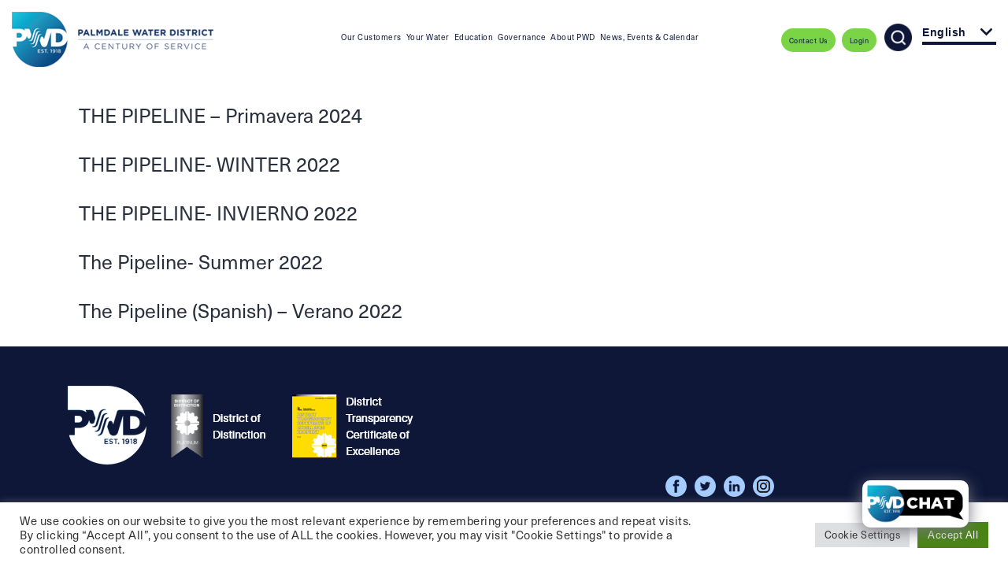

--- FILE ---
content_type: text/html; charset=UTF-8
request_url: https://www.palmdalewater.org/tag/pipeline/
body_size: 45101
content:
<!DOCTYPE html>
<html lang="en">

	<head>
		
		<meta charset="UTF-8">
		<meta http-equiv="X-UA-Compatible" content="IE=edge">
		<meta name="viewport" content="width=device-width, initial-scale=1.0">
		<meta name="format-detection" content="telephone=no">
		<link rel="stylesheet" href="https://maxcdn.bootstrapcdn.com/font-awesome/4.7.0/css/font-awesome.min.css">
		<link rel="stylesheet" href="https://maxcdn.bootstrapcdn.com/bootstrap/4.5.2/css/bootstrap.min.css">
		<script src="https://ajax.googleapis.com/ajax/libs/jquery/3.5.1/jquery.min.js"></script>
		<script src="https://maxcdn.bootstrapcdn.com/bootstrap/4.5.2/js/bootstrap.min.js"></script>	
		<script src="https://www.palmdalewater.org/wp-content/themes/palmdale/assets/js/cascade-slider.js"></script>
		<link rel="stylesheet" href="https://www.palmdalewater.org/wp-content/themes/palmdale/assets/mobile/css/style.css" type="text/css" media="all" />
		<link rel="stylesheet" href="https://www.palmdalewater.org/wp-content/themes/palmdale/assets/css/main.css">
		<link href="https://ajax.googleapis.com/ajax/libs/jqueryui/1.12.1/themes/south-street/jquery-ui.css" rel="stylesheet">
		<link rel="stylesheet" href="https://www.palmdalewater.org/wp-content/themes/palmdale/assets/css/jquery.signature.css">
			<!--<script type="text/javascript" src="https://translate.google.com/translate_a/element.js?cb=googleTranslateElementInit"></script>-->
		<script type='text/javascript' src='https://platform-api.sharethis.com/js/sharethis.js#property=61817a53e35b180013fb2b85&product=sop' async='async'></script>
		<link rel="stylesheet" href="https://cdnjs.cloudflare.com/ajax/libs/font-awesome/6.0.0-beta3/css/all.min.css" integrity="sha512-Fo3rlrZj/k7ujTnHg4CGR2D7kSs0v4LLanw2qksYuRlEzO+tcaEPQogQ0KaoGN26/zrn20ImR1DfuLWnOo7aBA==" crossorigin="anonymous" referrerpolicy="no-referrer" />
		<style>
			.kbw-signature { 
				width: 400px; 
				height: 200px;
			}
			#sig canvas{
				width: 100% !important;
				height: auto;
			}

			.hide {
				display: none;
			}
			.show {
				display: block;
			}

			/*custopm plugin css **/

	.collapsible {
	  background-color: #fff;
	  color: white;
	  cursor: pointer;
	  padding: 0px;
	  width: 100%;
	  border: 1px solid #0e578c;
	  text-align: left;
	  outline: none;
	  font-size: 15px;
	  position: relative;
	}

.active, .collapsible:hover {
  background-color: #f5f4f4;
}

.collapsible:after {
  content: '\002B';
    color: #0e578c;
    font-weight: bold;
    position: absolute;
    right: 13px;
    font-size: 19px;
    top: 18px;
}

.active:after {
  content: "\2212";
}

.content {
  padding: 0 18px;
  max-height: 0;
  overflow: hidden;
  transition: max-height 0.2s ease-out;
  background-color: #f1f1f1;
  border-bottom: 1px solid #0e578c;
  border-left: 1px solid #0e578c;
  border-right: 1px solid #0e578c;
}
.d-flex.f-sec {
    display: flex;
    margin-top: 20px;
    margin-bottom: 20px;
    border-bottom: 1px solid #000;
    padding-bottom: 16px;
}
.d-btn {
    margin-left: 50px;
	padding: 10px;
}
.r-btn {
    margin-right: 5px;
    padding: 7px 5px;
    margin-bottom: 20px;
    width: 163px;
    font-size: 13px;
	border: 1px solid #424141;
}
.d-flex{
   display: flex;
}
.timely-agenda-events-date {
    width: 8%;
    background: #0e578c;
    padding: 8px;
	text-align: center;
}
.cal-title {
    width: 89%;
    padding: 8px;
	color: #000;
}
.timely-month,.timely-weekday {
    text-transform: uppercase;
    font-size: 10px;
}
.timely-day {
    font-size: 18px;
    font-weight: 600;
    margin: -4px -4px;
}
.mb-10 {
    margin-bottom: 10px;
}
.cal-title h4 {
    margin: 0px 2px 0px 0px !important;
}
.cal-title p {
    margin: 0px 2px 0px 0px !important;
}
select#addtocal, select#typeview {
    border-radius: 16px;
}
.cal-title h4 .fas {
    color: #0e578c;
    margin-left: 10px;
}
.raed-more {
    margin-bottom: 16px;
	float: right;
}
.content p {
    margin-top: 10px;
}
/**/
.vodiapicker{
  display: none;
  position:relative;  
}

#a{
  padding-left: 0px;
}


#a img, .btn-select img{
  width: 17px;
  
}


#a li{
  list-style: none;
  padding-top: 5px;
  padding-bottom: 5px;
}


#a li:hover{
 background-color: #F4F3F3;
}


#a li img{
  margin: 5px;
}

#a li span, .btn-select li span{
  margin-left: 12px;
}
.btn-select:after{
    content: '\f078';
    font-family: "Font Awesome 5 Free";
    color: #3d3e3e;
    font-weight: bold;
    position: absolute;
    right: 13px;
    font-size: 15px;
    top: 16px;
}

/* item list */

.b{
  display: none;
  width: 100%;
  max-width: 350px;
  box-shadow: 0 6px 12px rgba(0,0,0,.175);
  border: 1px solid rgba(0,0,0,.15);
  border-radius: 5px;
  position: absolute;
    z-index: 1;
    background: #fff;
  
}

.open{
  display: show !important;
}

.btn-select{
  width: 100%;
    min-width: 197px;
    height: 47px;
  border-radius: 5px;
  background-color: #fff;
  border: 1px solid #ccc;
	padding: 0px 10px;
 
}
.btn-select li{
  list-style: none;
  float: left;
  padding-bottom: 0px;
}

.btn-select:hover li{
  margin-left: 0px;
}

.btn-select:hover{
  background-color: #F4F3F3;
  border: 1px solid transparent;
  box-shadow: inset 0 0px 0px 1px #ccc;
  
  
}

.btn-select:focus{
   outline:none;
}

.lang-select{
  margin-left: 50px;
  position: relative;
}
.raed-more button {
    border: 1px solid #000;
}
		/*custopm plugin css **/
			
.table td, .table th {
    border-top: 1px solid #000000;
}	
.table thead th {
    border-bottom: 1px solid #2c2c2c;
}
th.c-name {
    text-align: center;
    background: #0d568c;
    color: #fff;
    border: 1px solid #000;
}
			
.calendar-day {
  width: 100px;
  min-width: 100px;
  max-width: 100px;
  height: 80px;
}
.calendar-table {
  margin: 0 auto;
  width: 700px;
}
.selected {
  background-color: #eee;
}
.outside .date {
  color: #ccc;
}
.timetitle {
  white-space: nowrap;
  text-align: right;
}
.event {
  border-top: 1px solid #b2dba1;
  border-bottom: 1px solid #b2dba1;
  background-image: linear-gradient(to bottom, #dff0d8 0px, #c8e5bc 100%);
  background-repeat: repeat-x;
  color: #3c763d;
  border-width: 1px;
  font-size: 0.75em;
  padding: 0 0.75em;
  line-height: 2em;
  white-space: nowrap;
  overflow: hidden;
  text-overflow: ellipsis;
  margin-bottom: 1px;
}
.event.begin {
  border-left: 1px solid #b2dba1;
  border-top-left-radius: 4px;
  border-bottom-left-radius: 4px;
}
.event.end {
  border-right: 1px solid #b2dba1;
  border-top-right-radius: 4px;
  border-bottom-right-radius: 4px;
}
.event.all-day {
  border-top: 1px solid #9acfea;
  border-bottom: 1px solid #9acfea;
  background-image: linear-gradient(to bottom, #d9edf7 0px, #b9def0 100%);
  background-repeat: repeat-x;
  color: #31708f;
  border-width: 1px;
}
.event.all-day.begin {
  border-left: 1px solid #9acfea;
  border-top-left-radius: 4px;
  border-bottom-left-radius: 4px;
}
.event.all-day.end {
  border-right: 1px solid #9acfea;
  border-top-right-radius: 4px;
  border-bottom-right-radius: 4px;
}
.event.clear {
  background: none;
  border: 1px solid transparent;
}
.table-tight > thead > tr > th,
.table-tight > tbody > tr > th,
.table-tight > tfoot > tr > th,
.table-tight > thead > tr > td,
.table-tight > tbody > tr > td,
.table-tight > tfoot > tr > td {
  padding-left: 0;
  padding-right: 0;
}
.table-tight-vert > thead > tr > th,
.table-tight-vert > tbody > tr > th,
.table-tight-vert > tfoot > tr > th,
.table-tight-vert > thead > tr > td,
.table-tight-vert > tbody > tr > td,
.table-tight-vert > tfoot > tr > td {
  padding-top: 0;
  padding-bottom: 0;
}
		</style>

					<script type="text/javascript">!function(){var b=function(){window.__AudioEyeInstallSource="wordpress"; window.__AudioEyeSiteHash="ced6c071e2e7b062a6eacf027c78c869"; var a=document.createElement("script");a.src="https://wsmcdn.audioeye.com/aem.js";a.type="text/javascript";a.setAttribute("async","");document.getElementsByTagName("body")[0].appendChild(a)};"complete"!==document.readyState?window.addEventListener?window.addEventListener("load",b):window.attachEvent&&window.attachEvent("onload",b):b()}();</script>
			<meta name='robots' content='index, follow, max-image-preview:large, max-snippet:-1, max-video-preview:-1' />

	<!-- This site is optimized with the Yoast SEO plugin v26.7 - https://yoast.com/wordpress/plugins/seo/ -->
	<title>pipeline Archives - Palmdale Water District</title>
	<link rel="canonical" href="https://www.palmdalewater.org/tag/pipeline/" />
	<meta property="og:locale" content="en_US" />
	<meta property="og:type" content="article" />
	<meta property="og:title" content="pipeline Archives - Palmdale Water District" />
	<meta property="og:url" content="https://www.palmdalewater.org/tag/pipeline/" />
	<meta property="og:site_name" content="Palmdale Water District" />
	<meta name="twitter:card" content="summary_large_image" />
	<script type="application/ld+json" class="yoast-schema-graph">{"@context":"https://schema.org","@graph":[{"@type":"CollectionPage","@id":"https://www.palmdalewater.org/tag/pipeline/","url":"https://www.palmdalewater.org/tag/pipeline/","name":"pipeline Archives - Palmdale Water District","isPartOf":{"@id":"https://www.palmdalewater.org/#website"},"primaryImageOfPage":{"@id":"https://www.palmdalewater.org/tag/pipeline/#primaryimage"},"image":{"@id":"https://www.palmdalewater.org/tag/pipeline/#primaryimage"},"thumbnailUrl":"https://www.palmdalewater.org/wp-content/uploads/2024/03/English-13.png","breadcrumb":{"@id":"https://www.palmdalewater.org/tag/pipeline/#breadcrumb"},"inLanguage":"en-US"},{"@type":"ImageObject","inLanguage":"en-US","@id":"https://www.palmdalewater.org/tag/pipeline/#primaryimage","url":"https://www.palmdalewater.org/wp-content/uploads/2024/03/English-13.png","contentUrl":"https://www.palmdalewater.org/wp-content/uploads/2024/03/English-13.png","width":1080,"height":1080},{"@type":"BreadcrumbList","@id":"https://www.palmdalewater.org/tag/pipeline/#breadcrumb","itemListElement":[{"@type":"ListItem","position":1,"name":"Home","item":"https://www.palmdalewater.org/"},{"@type":"ListItem","position":2,"name":"pipeline"}]},{"@type":"WebSite","@id":"https://www.palmdalewater.org/#website","url":"https://www.palmdalewater.org/","name":"Palmdale Water District","description":"","publisher":{"@id":"https://www.palmdalewater.org/#organization"},"potentialAction":[{"@type":"SearchAction","target":{"@type":"EntryPoint","urlTemplate":"https://www.palmdalewater.org/?s={search_term_string}"},"query-input":{"@type":"PropertyValueSpecification","valueRequired":true,"valueName":"search_term_string"}}],"inLanguage":"en-US"},{"@type":"Organization","@id":"https://www.palmdalewater.org/#organization","name":"Palmdale Water District","url":"https://www.palmdalewater.org/","logo":{"@type":"ImageObject","inLanguage":"en-US","@id":"https://www.palmdalewater.org/#/schema/logo/image/","url":"https://www.palmdalewater.org/wp-content/uploads/2021/11/pwd-logo-1.png","contentUrl":"https://www.palmdalewater.org/wp-content/uploads/2021/11/pwd-logo-1.png","width":256,"height":70,"caption":"Palmdale Water District"},"image":{"@id":"https://www.palmdalewater.org/#/schema/logo/image/"}}]}</script>
	<!-- / Yoast SEO plugin. -->


<link rel='dns-prefetch' href='//code.jquery.com' />
<link rel='dns-prefetch' href='//www.googletagmanager.com' />
<link rel='dns-prefetch' href='//fonts.googleapis.com' />
<link rel="alternate" type="application/rss+xml" title="Palmdale Water District &raquo; Feed" href="https://www.palmdalewater.org/feed/" />
<link rel="alternate" type="application/rss+xml" title="Palmdale Water District &raquo; Comments Feed" href="https://www.palmdalewater.org/comments/feed/" />
<link rel="alternate" type="application/rss+xml" title="Palmdale Water District &raquo; pipeline Tag Feed" href="https://www.palmdalewater.org/tag/pipeline/feed/" />
		<!-- This site uses the Google Analytics by MonsterInsights plugin v9.11.1 - Using Analytics tracking - https://www.monsterinsights.com/ -->
		<!-- Note: MonsterInsights is not currently configured on this site. The site owner needs to authenticate with Google Analytics in the MonsterInsights settings panel. -->
					<!-- No tracking code set -->
				<!-- / Google Analytics by MonsterInsights -->
		<style id='wp-img-auto-sizes-contain-inline-css'>
img:is([sizes=auto i],[sizes^="auto," i]){contain-intrinsic-size:3000px 1500px}
/*# sourceURL=wp-img-auto-sizes-contain-inline-css */
</style>
<style id='wp-emoji-styles-inline-css'>

	img.wp-smiley, img.emoji {
		display: inline !important;
		border: none !important;
		box-shadow: none !important;
		height: 1em !important;
		width: 1em !important;
		margin: 0 0.07em !important;
		vertical-align: -0.1em !important;
		background: none !important;
		padding: 0 !important;
	}
/*# sourceURL=wp-emoji-styles-inline-css */
</style>
<style id='wp-block-library-inline-css'>
:root{--wp-block-synced-color:#7a00df;--wp-block-synced-color--rgb:122,0,223;--wp-bound-block-color:var(--wp-block-synced-color);--wp-editor-canvas-background:#ddd;--wp-admin-theme-color:#007cba;--wp-admin-theme-color--rgb:0,124,186;--wp-admin-theme-color-darker-10:#006ba1;--wp-admin-theme-color-darker-10--rgb:0,107,160.5;--wp-admin-theme-color-darker-20:#005a87;--wp-admin-theme-color-darker-20--rgb:0,90,135;--wp-admin-border-width-focus:2px}@media (min-resolution:192dpi){:root{--wp-admin-border-width-focus:1.5px}}.wp-element-button{cursor:pointer}:root .has-very-light-gray-background-color{background-color:#eee}:root .has-very-dark-gray-background-color{background-color:#313131}:root .has-very-light-gray-color{color:#eee}:root .has-very-dark-gray-color{color:#313131}:root .has-vivid-green-cyan-to-vivid-cyan-blue-gradient-background{background:linear-gradient(135deg,#00d084,#0693e3)}:root .has-purple-crush-gradient-background{background:linear-gradient(135deg,#34e2e4,#4721fb 50%,#ab1dfe)}:root .has-hazy-dawn-gradient-background{background:linear-gradient(135deg,#faaca8,#dad0ec)}:root .has-subdued-olive-gradient-background{background:linear-gradient(135deg,#fafae1,#67a671)}:root .has-atomic-cream-gradient-background{background:linear-gradient(135deg,#fdd79a,#004a59)}:root .has-nightshade-gradient-background{background:linear-gradient(135deg,#330968,#31cdcf)}:root .has-midnight-gradient-background{background:linear-gradient(135deg,#020381,#2874fc)}:root{--wp--preset--font-size--normal:16px;--wp--preset--font-size--huge:42px}.has-regular-font-size{font-size:1em}.has-larger-font-size{font-size:2.625em}.has-normal-font-size{font-size:var(--wp--preset--font-size--normal)}.has-huge-font-size{font-size:var(--wp--preset--font-size--huge)}.has-text-align-center{text-align:center}.has-text-align-left{text-align:left}.has-text-align-right{text-align:right}.has-fit-text{white-space:nowrap!important}#end-resizable-editor-section{display:none}.aligncenter{clear:both}.items-justified-left{justify-content:flex-start}.items-justified-center{justify-content:center}.items-justified-right{justify-content:flex-end}.items-justified-space-between{justify-content:space-between}.screen-reader-text{border:0;clip-path:inset(50%);height:1px;margin:-1px;overflow:hidden;padding:0;position:absolute;width:1px;word-wrap:normal!important}.screen-reader-text:focus{background-color:#ddd;clip-path:none;color:#444;display:block;font-size:1em;height:auto;left:5px;line-height:normal;padding:15px 23px 14px;text-decoration:none;top:5px;width:auto;z-index:100000}html :where(.has-border-color){border-style:solid}html :where([style*=border-top-color]){border-top-style:solid}html :where([style*=border-right-color]){border-right-style:solid}html :where([style*=border-bottom-color]){border-bottom-style:solid}html :where([style*=border-left-color]){border-left-style:solid}html :where([style*=border-width]){border-style:solid}html :where([style*=border-top-width]){border-top-style:solid}html :where([style*=border-right-width]){border-right-style:solid}html :where([style*=border-bottom-width]){border-bottom-style:solid}html :where([style*=border-left-width]){border-left-style:solid}html :where(img[class*=wp-image-]){height:auto;max-width:100%}:where(figure){margin:0 0 1em}html :where(.is-position-sticky){--wp-admin--admin-bar--position-offset:var(--wp-admin--admin-bar--height,0px)}@media screen and (max-width:600px){html :where(.is-position-sticky){--wp-admin--admin-bar--position-offset:0px}}

/*# sourceURL=wp-block-library-inline-css */
</style><style id='global-styles-inline-css'>
:root{--wp--preset--aspect-ratio--square: 1;--wp--preset--aspect-ratio--4-3: 4/3;--wp--preset--aspect-ratio--3-4: 3/4;--wp--preset--aspect-ratio--3-2: 3/2;--wp--preset--aspect-ratio--2-3: 2/3;--wp--preset--aspect-ratio--16-9: 16/9;--wp--preset--aspect-ratio--9-16: 9/16;--wp--preset--color--black: #000000;--wp--preset--color--cyan-bluish-gray: #abb8c3;--wp--preset--color--white: #FFFFFF;--wp--preset--color--pale-pink: #f78da7;--wp--preset--color--vivid-red: #cf2e2e;--wp--preset--color--luminous-vivid-orange: #ff6900;--wp--preset--color--luminous-vivid-amber: #fcb900;--wp--preset--color--light-green-cyan: #7bdcb5;--wp--preset--color--vivid-green-cyan: #00d084;--wp--preset--color--pale-cyan-blue: #8ed1fc;--wp--preset--color--vivid-cyan-blue: #0693e3;--wp--preset--color--vivid-purple: #9b51e0;--wp--preset--color--dark-gray: #28303D;--wp--preset--color--gray: #39414D;--wp--preset--color--green: #D1E4DD;--wp--preset--color--blue: #D1DFE4;--wp--preset--color--purple: #D1D1E4;--wp--preset--color--red: #E4D1D1;--wp--preset--color--orange: #E4DAD1;--wp--preset--color--yellow: #EEEADD;--wp--preset--gradient--vivid-cyan-blue-to-vivid-purple: linear-gradient(135deg,rgb(6,147,227) 0%,rgb(155,81,224) 100%);--wp--preset--gradient--light-green-cyan-to-vivid-green-cyan: linear-gradient(135deg,rgb(122,220,180) 0%,rgb(0,208,130) 100%);--wp--preset--gradient--luminous-vivid-amber-to-luminous-vivid-orange: linear-gradient(135deg,rgb(252,185,0) 0%,rgb(255,105,0) 100%);--wp--preset--gradient--luminous-vivid-orange-to-vivid-red: linear-gradient(135deg,rgb(255,105,0) 0%,rgb(207,46,46) 100%);--wp--preset--gradient--very-light-gray-to-cyan-bluish-gray: linear-gradient(135deg,rgb(238,238,238) 0%,rgb(169,184,195) 100%);--wp--preset--gradient--cool-to-warm-spectrum: linear-gradient(135deg,rgb(74,234,220) 0%,rgb(151,120,209) 20%,rgb(207,42,186) 40%,rgb(238,44,130) 60%,rgb(251,105,98) 80%,rgb(254,248,76) 100%);--wp--preset--gradient--blush-light-purple: linear-gradient(135deg,rgb(255,206,236) 0%,rgb(152,150,240) 100%);--wp--preset--gradient--blush-bordeaux: linear-gradient(135deg,rgb(254,205,165) 0%,rgb(254,45,45) 50%,rgb(107,0,62) 100%);--wp--preset--gradient--luminous-dusk: linear-gradient(135deg,rgb(255,203,112) 0%,rgb(199,81,192) 50%,rgb(65,88,208) 100%);--wp--preset--gradient--pale-ocean: linear-gradient(135deg,rgb(255,245,203) 0%,rgb(182,227,212) 50%,rgb(51,167,181) 100%);--wp--preset--gradient--electric-grass: linear-gradient(135deg,rgb(202,248,128) 0%,rgb(113,206,126) 100%);--wp--preset--gradient--midnight: linear-gradient(135deg,rgb(2,3,129) 0%,rgb(40,116,252) 100%);--wp--preset--gradient--purple-to-yellow: linear-gradient(160deg, #D1D1E4 0%, #EEEADD 100%);--wp--preset--gradient--yellow-to-purple: linear-gradient(160deg, #EEEADD 0%, #D1D1E4 100%);--wp--preset--gradient--green-to-yellow: linear-gradient(160deg, #D1E4DD 0%, #EEEADD 100%);--wp--preset--gradient--yellow-to-green: linear-gradient(160deg, #EEEADD 0%, #D1E4DD 100%);--wp--preset--gradient--red-to-yellow: linear-gradient(160deg, #E4D1D1 0%, #EEEADD 100%);--wp--preset--gradient--yellow-to-red: linear-gradient(160deg, #EEEADD 0%, #E4D1D1 100%);--wp--preset--gradient--purple-to-red: linear-gradient(160deg, #D1D1E4 0%, #E4D1D1 100%);--wp--preset--gradient--red-to-purple: linear-gradient(160deg, #E4D1D1 0%, #D1D1E4 100%);--wp--preset--font-size--small: 18px;--wp--preset--font-size--medium: 20px;--wp--preset--font-size--large: 24px;--wp--preset--font-size--x-large: 42px;--wp--preset--font-size--extra-small: 16px;--wp--preset--font-size--normal: 20px;--wp--preset--font-size--extra-large: 40px;--wp--preset--font-size--huge: 96px;--wp--preset--font-size--gigantic: 144px;--wp--preset--spacing--20: 0.44rem;--wp--preset--spacing--30: 0.67rem;--wp--preset--spacing--40: 1rem;--wp--preset--spacing--50: 1.5rem;--wp--preset--spacing--60: 2.25rem;--wp--preset--spacing--70: 3.38rem;--wp--preset--spacing--80: 5.06rem;--wp--preset--shadow--natural: 6px 6px 9px rgba(0, 0, 0, 0.2);--wp--preset--shadow--deep: 12px 12px 50px rgba(0, 0, 0, 0.4);--wp--preset--shadow--sharp: 6px 6px 0px rgba(0, 0, 0, 0.2);--wp--preset--shadow--outlined: 6px 6px 0px -3px rgb(255, 255, 255), 6px 6px rgb(0, 0, 0);--wp--preset--shadow--crisp: 6px 6px 0px rgb(0, 0, 0);}:where(.is-layout-flex){gap: 0.5em;}:where(.is-layout-grid){gap: 0.5em;}body .is-layout-flex{display: flex;}.is-layout-flex{flex-wrap: wrap;align-items: center;}.is-layout-flex > :is(*, div){margin: 0;}body .is-layout-grid{display: grid;}.is-layout-grid > :is(*, div){margin: 0;}:where(.wp-block-columns.is-layout-flex){gap: 2em;}:where(.wp-block-columns.is-layout-grid){gap: 2em;}:where(.wp-block-post-template.is-layout-flex){gap: 1.25em;}:where(.wp-block-post-template.is-layout-grid){gap: 1.25em;}.has-black-color{color: var(--wp--preset--color--black) !important;}.has-cyan-bluish-gray-color{color: var(--wp--preset--color--cyan-bluish-gray) !important;}.has-white-color{color: var(--wp--preset--color--white) !important;}.has-pale-pink-color{color: var(--wp--preset--color--pale-pink) !important;}.has-vivid-red-color{color: var(--wp--preset--color--vivid-red) !important;}.has-luminous-vivid-orange-color{color: var(--wp--preset--color--luminous-vivid-orange) !important;}.has-luminous-vivid-amber-color{color: var(--wp--preset--color--luminous-vivid-amber) !important;}.has-light-green-cyan-color{color: var(--wp--preset--color--light-green-cyan) !important;}.has-vivid-green-cyan-color{color: var(--wp--preset--color--vivid-green-cyan) !important;}.has-pale-cyan-blue-color{color: var(--wp--preset--color--pale-cyan-blue) !important;}.has-vivid-cyan-blue-color{color: var(--wp--preset--color--vivid-cyan-blue) !important;}.has-vivid-purple-color{color: var(--wp--preset--color--vivid-purple) !important;}.has-black-background-color{background-color: var(--wp--preset--color--black) !important;}.has-cyan-bluish-gray-background-color{background-color: var(--wp--preset--color--cyan-bluish-gray) !important;}.has-white-background-color{background-color: var(--wp--preset--color--white) !important;}.has-pale-pink-background-color{background-color: var(--wp--preset--color--pale-pink) !important;}.has-vivid-red-background-color{background-color: var(--wp--preset--color--vivid-red) !important;}.has-luminous-vivid-orange-background-color{background-color: var(--wp--preset--color--luminous-vivid-orange) !important;}.has-luminous-vivid-amber-background-color{background-color: var(--wp--preset--color--luminous-vivid-amber) !important;}.has-light-green-cyan-background-color{background-color: var(--wp--preset--color--light-green-cyan) !important;}.has-vivid-green-cyan-background-color{background-color: var(--wp--preset--color--vivid-green-cyan) !important;}.has-pale-cyan-blue-background-color{background-color: var(--wp--preset--color--pale-cyan-blue) !important;}.has-vivid-cyan-blue-background-color{background-color: var(--wp--preset--color--vivid-cyan-blue) !important;}.has-vivid-purple-background-color{background-color: var(--wp--preset--color--vivid-purple) !important;}.has-black-border-color{border-color: var(--wp--preset--color--black) !important;}.has-cyan-bluish-gray-border-color{border-color: var(--wp--preset--color--cyan-bluish-gray) !important;}.has-white-border-color{border-color: var(--wp--preset--color--white) !important;}.has-pale-pink-border-color{border-color: var(--wp--preset--color--pale-pink) !important;}.has-vivid-red-border-color{border-color: var(--wp--preset--color--vivid-red) !important;}.has-luminous-vivid-orange-border-color{border-color: var(--wp--preset--color--luminous-vivid-orange) !important;}.has-luminous-vivid-amber-border-color{border-color: var(--wp--preset--color--luminous-vivid-amber) !important;}.has-light-green-cyan-border-color{border-color: var(--wp--preset--color--light-green-cyan) !important;}.has-vivid-green-cyan-border-color{border-color: var(--wp--preset--color--vivid-green-cyan) !important;}.has-pale-cyan-blue-border-color{border-color: var(--wp--preset--color--pale-cyan-blue) !important;}.has-vivid-cyan-blue-border-color{border-color: var(--wp--preset--color--vivid-cyan-blue) !important;}.has-vivid-purple-border-color{border-color: var(--wp--preset--color--vivid-purple) !important;}.has-vivid-cyan-blue-to-vivid-purple-gradient-background{background: var(--wp--preset--gradient--vivid-cyan-blue-to-vivid-purple) !important;}.has-light-green-cyan-to-vivid-green-cyan-gradient-background{background: var(--wp--preset--gradient--light-green-cyan-to-vivid-green-cyan) !important;}.has-luminous-vivid-amber-to-luminous-vivid-orange-gradient-background{background: var(--wp--preset--gradient--luminous-vivid-amber-to-luminous-vivid-orange) !important;}.has-luminous-vivid-orange-to-vivid-red-gradient-background{background: var(--wp--preset--gradient--luminous-vivid-orange-to-vivid-red) !important;}.has-very-light-gray-to-cyan-bluish-gray-gradient-background{background: var(--wp--preset--gradient--very-light-gray-to-cyan-bluish-gray) !important;}.has-cool-to-warm-spectrum-gradient-background{background: var(--wp--preset--gradient--cool-to-warm-spectrum) !important;}.has-blush-light-purple-gradient-background{background: var(--wp--preset--gradient--blush-light-purple) !important;}.has-blush-bordeaux-gradient-background{background: var(--wp--preset--gradient--blush-bordeaux) !important;}.has-luminous-dusk-gradient-background{background: var(--wp--preset--gradient--luminous-dusk) !important;}.has-pale-ocean-gradient-background{background: var(--wp--preset--gradient--pale-ocean) !important;}.has-electric-grass-gradient-background{background: var(--wp--preset--gradient--electric-grass) !important;}.has-midnight-gradient-background{background: var(--wp--preset--gradient--midnight) !important;}.has-small-font-size{font-size: var(--wp--preset--font-size--small) !important;}.has-medium-font-size{font-size: var(--wp--preset--font-size--medium) !important;}.has-large-font-size{font-size: var(--wp--preset--font-size--large) !important;}.has-x-large-font-size{font-size: var(--wp--preset--font-size--x-large) !important;}
/*# sourceURL=global-styles-inline-css */
</style>

<style id='classic-theme-styles-inline-css'>
/*! This file is auto-generated */
.wp-block-button__link{color:#fff;background-color:#32373c;border-radius:9999px;box-shadow:none;text-decoration:none;padding:calc(.667em + 2px) calc(1.333em + 2px);font-size:1.125em}.wp-block-file__button{background:#32373c;color:#fff;text-decoration:none}
/*# sourceURL=/wp-includes/css/classic-themes.min.css */
</style>
<link rel='stylesheet' id='wp-components-css' href='https://www.palmdalewater.org/wp-includes/css/dist/components/style.min.css?ver=6.9' media='all' />
<link rel='stylesheet' id='wp-preferences-css' href='https://www.palmdalewater.org/wp-includes/css/dist/preferences/style.min.css?ver=6.9' media='all' />
<link rel='stylesheet' id='wp-block-editor-css' href='https://www.palmdalewater.org/wp-includes/css/dist/block-editor/style.min.css?ver=6.9' media='all' />
<link rel='stylesheet' id='popup-maker-block-library-style-css' href='https://www.palmdalewater.org/wp-content/plugins/popup-maker/dist/packages/block-library-style.css?ver=dbea705cfafe089d65f1' media='all' />
<link rel='stylesheet' id='all-in-one-event-calendar-theme-css' href='https://www.palmdalewater.org/wp-content/plugins/all-in-one-event-calendar/apiki/dist/styles/theme.css?ver=1705575758' media='all' />
<link rel='stylesheet' id='cookie-law-info-css' href='https://www.palmdalewater.org/wp-content/plugins/cookie-law-info/legacy/public/css/cookie-law-info-public.css?ver=3.3.9.1' media='all' />
<link rel='stylesheet' id='cookie-law-info-gdpr-css' href='https://www.palmdalewater.org/wp-content/plugins/cookie-law-info/legacy/public/css/cookie-law-info-gdpr.css?ver=3.3.9.1' media='all' />
<link rel='stylesheet' id='wpa-css-css' href='https://www.palmdalewater.org/wp-content/plugins/honeypot/includes/css/wpa.css?ver=2.3.04' media='all' />
<link rel='stylesheet' id='twenty20-css' href='https://www.palmdalewater.org/wp-content/plugins/twenty20/assets/css/twenty20.css?ver=2.0.4' media='all' />
<link rel='stylesheet' id='js-autocomplete-style-css' href='https://www.palmdalewater.org/wp-content/plugins/wp-advanced-search/css/jquery.autocomplete.min.css?ver=1.0' media='all' />
<link rel='stylesheet' id='cff-css' href='https://www.palmdalewater.org/wp-content/plugins/custom-facebook-feed-pro/assets/css/cff-style.css?ver=4.1.1' media='all' />
<link rel='stylesheet' id='megamenu-css' href='https://www.palmdalewater.org/wp-content/uploads/maxmegamenu/style.css?ver=0f5c51' media='all' />
<link rel='stylesheet' id='dashicons-css' href='https://www.palmdalewater.org/wp-includes/css/dashicons.min.css?ver=6.9' media='all' />
<link rel='stylesheet' id='twenty-twenty-one-style-css' href='https://www.palmdalewater.org/wp-content/themes/palmdale/style.css?ver=1.4' media='all' />
<link rel='stylesheet' id='twenty-twenty-one-print-style-css' href='https://www.palmdalewater.org/wp-content/themes/palmdale/assets/css/print.css?ver=1.4' media='print' />
<link rel='stylesheet' id='dflip-style-css' href='https://www.palmdalewater.org/wp-content/plugins/3d-flipbook-dflip-lite/assets/css/dflip.min.css?ver=2.4.20' media='all' />
<link rel='stylesheet' id='tablepress-default-css' href='https://www.palmdalewater.org/wp-content/plugins/tablepress/css/build/default.css?ver=3.2.6' media='all' />
<link rel='stylesheet' id='qcld-wp-chatbot-common-style-css' href='https://www.palmdalewater.org/wp-content/plugins/wpbot-pro/css/common-style.css?ver=11.1.0' media='screen' />
<style id='qcld-wp-chatbot-common-style-inline-css'>
.wp-chatbot-ball{
                background: #fff !important;
            }
            .wp-chatbot-ball:hover, .wp-chatbot-ball:focus{
                background: #fff !important;
            }
            .qc_wpbot_floating_main{
                background-color: #fff !important;
            }
            .qc_wpbot_floating_main:hover, .qc_wpbot_floating_main:focus{
                background-color: #fff !important;
            }
             .wp-chatbot-content {
                max-height: 564px !important;
            }
/*# sourceURL=qcld-wp-chatbot-common-style-inline-css */
</style>
<link rel='stylesheet' id='qcld-wp-chatbot-datetime-style-css' href='https://www.palmdalewater.org/wp-content/plugins/wpbot-pro/css/jquery.datetimepicker.min.css?ver=11.1.0' media='screen' />
<link crossorigin="anonymous" rel='stylesheet' id='qcld-chatbot-user-google-fonts-css' href='https://fonts.googleapis.com/css2?family=Times+New+Roman&#038;ver=6.9' media='all' />
<link rel='stylesheet' id='qcld-wp-chatbot-magnifict-qcpopup-css-css' href='https://www.palmdalewater.org/wp-content/plugins/wpbot-pro/css/magnific-popup.css?ver=11.1.0' media='screen' />
<link rel='stylesheet' id='qlcd-wp-chatbot-font-awe-css' href='https://www.palmdalewater.org/wp-content/plugins/wpbot-pro/css/font-awesome.min.css?ver=11.1.0' media='screen' />
<link rel='stylesheet' id='qlcd-wp-chatbot-ani-mate-css' href='https://www.palmdalewater.org/wp-content/plugins/wpbot-pro/css/animate.css?ver=11.1.0' media='screen' />
<link rel='stylesheet' id='qcld-wp-chatbot-shortcode-style-css' href='https://www.palmdalewater.org/wp-content/plugins/wpbot-pro/templates/template-01/shortcode.css?ver=11.1.0' media='screen' />
<link rel='stylesheet' id='wppb_stylesheet-css' href='https://www.palmdalewater.org/wp-content/plugins/profile-builder/assets/css/style-front-end.css?ver=3.15.2' media='all' />
<script src="https://code.jquery.com/jquery-3.7.1.min.js?ver=3.7.1" id="jquery-js"></script>
<script src="https://www.palmdalewater.org/wp-includes/js/dist/hooks.min.js?ver=dd5603f07f9220ed27f1" id="wp-hooks-js"></script>
<script src="https://www.palmdalewater.org/wp-includes/js/dist/i18n.min.js?ver=c26c3dc7bed366793375" id="wp-i18n-js"></script>
<script id="wp-i18n-js-after">
wp.i18n.setLocaleData( { 'text direction\u0004ltr': [ 'ltr' ] } );
//# sourceURL=wp-i18n-js-after
</script>
<script id="cookie-law-info-js-extra">
var Cli_Data = {"nn_cookie_ids":[],"cookielist":[],"non_necessary_cookies":[],"ccpaEnabled":"","ccpaRegionBased":"","ccpaBarEnabled":"","strictlyEnabled":["necessary","obligatoire"],"ccpaType":"gdpr","js_blocking":"1","custom_integration":"","triggerDomRefresh":"","secure_cookies":""};
var cli_cookiebar_settings = {"animate_speed_hide":"500","animate_speed_show":"500","background":"#FFF","border":"#b1a6a6c2","border_on":"","button_1_button_colour":"#61a229","button_1_button_hover":"#4e8221","button_1_link_colour":"#fff","button_1_as_button":"1","button_1_new_win":"","button_2_button_colour":"#333","button_2_button_hover":"#292929","button_2_link_colour":"#444","button_2_as_button":"","button_2_hidebar":"","button_3_button_colour":"#dedfe0","button_3_button_hover":"#b2b2b3","button_3_link_colour":"#333333","button_3_as_button":"1","button_3_new_win":"","button_4_button_colour":"#dedfe0","button_4_button_hover":"#b2b2b3","button_4_link_colour":"#333333","button_4_as_button":"1","button_7_button_colour":"#61a229","button_7_button_hover":"#4e8221","button_7_link_colour":"#fff","button_7_as_button":"1","button_7_new_win":"","font_family":"inherit","header_fix":"","notify_animate_hide":"1","notify_animate_show":"","notify_div_id":"#cookie-law-info-bar","notify_position_horizontal":"right","notify_position_vertical":"bottom","scroll_close":"","scroll_close_reload":"","accept_close_reload":"","reject_close_reload":"","showagain_tab":"","showagain_background":"#fff","showagain_border":"#000","showagain_div_id":"#cookie-law-info-again","showagain_x_position":"100px","text":"#333333","show_once_yn":"","show_once":"10000","logging_on":"","as_popup":"","popup_overlay":"1","bar_heading_text":"","cookie_bar_as":"banner","popup_showagain_position":"bottom-right","widget_position":"left"};
var log_object = {"ajax_url":"https://www.palmdalewater.org/wp-admin/admin-ajax.php"};
//# sourceURL=cookie-law-info-js-extra
</script>
<script src="https://www.palmdalewater.org/wp-content/plugins/cookie-law-info/legacy/public/js/cookie-law-info-public.js?ver=3.3.9.1" id="cookie-law-info-js"></script>
<script src="https://www.googletagmanager.com/gtag/js?id=UA-208956074-1&amp;ver=6.9" id="wk-analytics-script-js"></script>
<script id="wk-analytics-script-js-after">
function shouldTrack(){
var trackLoggedIn = true;
var loggedIn = false;
if(!loggedIn){
return true;
} else if( trackLoggedIn ) {
return true;
}
return false;
}
function hasWKGoogleAnalyticsCookie() {
return (new RegExp('wp_wk_ga_untrack_' + document.location.hostname)).test(document.cookie);
}
if (!hasWKGoogleAnalyticsCookie() && shouldTrack()) {
//Google Analytics
window.dataLayer = window.dataLayer || [];
function gtag(){dataLayer.push(arguments);}
gtag('js', new Date());
gtag('config', 'UA-208956074-1', { 'anonymize_ip': true });
}

//# sourceURL=wk-analytics-script-js-after
</script>
<script src="https://www.palmdalewater.org/wp-includes/js/jquery/ui/core.min.js?ver=1.13.3" id="jquery-ui-core-js"></script>
<script src="https://www.palmdalewater.org/wp-includes/js/jquery/ui/menu.min.js?ver=1.13.3" id="jquery-ui-menu-js"></script>
<script src="https://www.palmdalewater.org/wp-includes/js/dist/dom-ready.min.js?ver=f77871ff7694fffea381" id="wp-dom-ready-js"></script>
<script src="https://www.palmdalewater.org/wp-includes/js/dist/a11y.min.js?ver=cb460b4676c94bd228ed" id="wp-a11y-js"></script>
<script src="https://www.palmdalewater.org/wp-includes/js/jquery/ui/autocomplete.min.js?ver=1.13.3" id="jquery-ui-autocomplete-js"></script>
<script id="params-autocomplete-js-extra">
var ac_param = {"ajaxurl":"https://www.palmdalewater.org/wp-admin/admin-ajax.php","selector":".search-field","autoFocus":"","limitDisplay":"5","multiple":"1"};
//# sourceURL=params-autocomplete-js-extra
</script>
<script src="https://www.palmdalewater.org/wp-content/plugins/wp-advanced-search/js/autocompleteSearch-min.js?ver=6.9" id="params-autocomplete-js"></script>
<script src="https://code.jquery.com/jquery-migrate-3.5.2.min.js?ver=3.5.2" id="jquery-migrate-js"></script>
<link rel="https://api.w.org/" href="https://www.palmdalewater.org/wp-json/" /><link rel="alternate" title="JSON" type="application/json" href="https://www.palmdalewater.org/wp-json/wp/v2/tags/87" /><link rel="EditURI" type="application/rsd+xml" title="RSD" href="https://www.palmdalewater.org/xmlrpc.php?rsd" />
<meta name="generator" content="WordPress 6.9" />
<!-- Custom Facebook Feed JS vars -->
<script type="text/javascript">
var cffsiteurl = "https://www.palmdalewater.org/wp-content/plugins";
var cffajaxurl = "https://www.palmdalewater.org/wp-admin/admin-ajax.php";


var cfflinkhashtags = "false";
</script>
<!-- There is no amphtml version available for this URL. --><link rel="icon" href="https://www.palmdalewater.org/wp-content/uploads/2022/01/pwd-favicon.png" sizes="32x32" />
<link rel="icon" href="https://www.palmdalewater.org/wp-content/uploads/2022/01/pwd-favicon.png" sizes="192x192" />
<link rel="apple-touch-icon" href="https://www.palmdalewater.org/wp-content/uploads/2022/01/pwd-favicon.png" />
<meta name="msapplication-TileImage" content="https://www.palmdalewater.org/wp-content/uploads/2022/01/pwd-favicon.png" />
		<style id="wp-custom-css">
			.wpcf7 textarea {width:500px !important;}
.wpcf7 input[type="number"]
{
	width:245px !important;
}
		</style>
		<style type="text/css">/** Mega Menu CSS: fs **/</style>

		<header>
			<div class="site-logo">
				

<div class="site-branding">

			<div class="site-logo"><a href="https://www.palmdalewater.org/" class="custom-logo-link" rel="home"><img width="256" height="70" src="https://www.palmdalewater.org/wp-content/uploads/2021/11/pwd-logo-1.png" class="custom-logo" alt="Palmdale Water District" decoding="async" /></a></div>
	
						<p class="screen-reader-text"><a href="https://www.palmdalewater.org/">Palmdale Water District</a></p>
			
	</div><!-- .site-branding -->
			</div>
						<div class="cd-dropdown-wrapper">
				<a class="cd-dropdown-trigger" href="#0">
					<img src="https://www.palmdalewater.org/wp-content/uploads/2021/09/Group.png" alt="group image" />
				</a>
				<nav class="cd-dropdown">
					<div class="close-btn">
						

<div class="site-branding">

			<div class="site-logo"><a href="https://www.palmdalewater.org/" class="custom-logo-link" rel="home"><img width="256" height="70" src="https://www.palmdalewater.org/wp-content/uploads/2021/11/pwd-logo-1.png" class="custom-logo" alt="Palmdale Water District" decoding="async" /></a></div>
	
						<p class="screen-reader-text"><a href="https://www.palmdalewater.org/">Palmdale Water District</a></p>
			
	</div><!-- .site-branding -->
						<a href="#0" class="cd-close">Close</a>
					</div>
					
					<ul class="cd-dropdown-content">
													<li class="has-children">
								<a href="https://www.palmdalewater.org/our-customers/">Our Customers</a>
 								<ul class="cd-secondary-dropdown is-hidden">
									<li class="go-back">
										<a href="#0">Main Menu</a>
									</li>
									<li class="slide-title">
										<a href="https://www.palmdalewater.org/our-customers/">
											Our Customers										</a>
									</li>
																		<li class="has-children">
										<a href="https://www.palmdalewater.org/our-customers/">
											Our Customers										</a>
																					<ul class="is-hidden" id="cd-third-dropdown-11">
												<li class="go-back"><a href="#0">Our Customers</a></li>
												<li class="slide-title">
													<a href="https://www.palmdalewater.org/our-customers/">
														Our Customers													</a>
												</li>
																								<li>
													<a href="https://www.palmdalewater.org/ourcustomers/new-customer/">
														New Customer													</a>
												</li>
																								<li>
													<a href="https://pwd1918.maps.arcgis.com/apps/instant/lookup/index.html?appid=cfbeb6a4b8f74411b90b1dbf3a33846b">
														Is PWD Your Water Provider?													</a>
												</li>
																								<li>
													<a href="https://www.palmdalewater.org/our-customers/apply-for-service/">
														Apply for Service													</a>
												</li>
																								<li>
													<a href="https://www.palmdalewater.org/ourcustomers/juniper-hills-information/">
														Juniper Hills Information													</a>
												</li>
																								<li>
													<a href="https://www.palmdalewater.org/home-page/public-notices/">
														Public Notices													</a>
												</li>
																								<div class="submemu-extramenu">
													<div class="submemu-contact">
														<a href="https://www.palmdalewater.org/contact-us/">Contact Us</a>
													</div>
													<div class="submemu-contact">
														<a href="https://www.onlinebiller.com/pwd/index.html">Login</a>
													</div>
													<div class="hide-mobi-btns">
														<div class="d-flex">																										<div class="search-icon text-focus">
																<a href="#" class="click-search"><img src="https://www.palmdalewater.org/wp-content/uploads/2021/10/search.png" alt="search icon"></a>
															</div>
															<div class="trans-google">
																<div class="gtranslate_wrapper" id="gt-wrapper-42319041"></div>															</div>
														</div>
													</div>
												</div>
												<div class="search-show">
												<form class="menu-search" action="https://www.palmdalewater.org">
													<!-- <label for="top-search">Search</label> -->
													<div class="position-relative">
														<a href="#" class="click-search-searchtext" style="display: block;"><img src="https://www.palmdalewater.org/wp-content/uploads/2021/10/search.png" alt="search icon"></a>							
													<input type="text" name="search" id="top-search" aria-label="search box" class="input" placeholder="Enter search Term" style="display: block;">
														<button type="submit" class="btn">Submit</button>
													</div>					
												</form>
											</div>
												<div class="menu-btn">
													<div class="mobi-report-btn1">
														<a href="#" class="re">Report an Emergency</a>
													</div>
													<div class="mobi-report-btn2">
														<a href="#" class="rw">Report Water Waste</a>
													</div>												
												</div>							
											</ul>
																			</li>
																		<li class="has-children">
										<a href="https://www.palmdalewater.org/forms/customer-care-forms/">
											Forms										</a>
																					<ul class="is-hidden" id="cd-third-dropdown-12">
												<li class="go-back"><a href="#0">Our Customers</a></li>
												<li class="slide-title">
													<a href="https://www.palmdalewater.org/forms/customer-care-forms/">
														Forms													</a>
												</li>
																								<li>
													<a href="https://www.palmdalewater.org/forms/customer-care-forms/">
														Customer Care Forms													</a>
												</li>
																								<li>
													<a href="https://www.palmdalewater.org/forms/turn-off-service-request-form/">
														Turn Off Service Request Form													</a>
												</li>
																								<li>
													<a href="https://www.palmdalewater.org/forms/deposit-refund-request/">
														Deposit Refund Request													</a>
												</li>
																								<li>
													<a href="https://www.palmdalewater.org/forms/apply-for-adjustments/">
														Apply for Adjustments													</a>
												</li>
																								<div class="submemu-extramenu">
													<div class="submemu-contact">
														<a href="https://www.palmdalewater.org/contact-us/">Contact Us</a>
													</div>
													<div class="submemu-contact">
														<a href="https://www.onlinebiller.com/pwd/index.html">Login</a>
													</div>
													<div class="hide-mobi-btns">
														<div class="d-flex">																										<div class="search-icon text-focus">
																<a href="#" class="click-search"><img src="https://www.palmdalewater.org/wp-content/uploads/2021/10/search.png" alt="search icon"></a>
															</div>
															<div class="trans-google">
																<div class="gtranslate_wrapper" id="gt-wrapper-17259358"></div>															</div>
														</div>
													</div>
												</div>
												<div class="search-show">
												<form class="menu-search" action="https://www.palmdalewater.org">
													<!-- <label for="top-search">Search</label> -->
													<div class="position-relative">
														<a href="#" class="click-search-searchtext" style="display: block;"><img src="https://www.palmdalewater.org/wp-content/uploads/2021/10/search.png" alt="search icon"></a>							
													<input type="text" name="search" id="top-search" aria-label="search box" class="input" placeholder="Enter search Term" style="display: block;">
														<button type="submit" class="btn">Submit</button>
													</div>					
												</form>
											</div>
												<div class="menu-btn">
													<div class="mobi-report-btn1">
														<a href="#" class="re">Report an Emergency</a>
													</div>
													<div class="mobi-report-btn2">
														<a href="#" class="rw">Report Water Waste</a>
													</div>												
												</div>							
											</ul>
																			</li>
																		<li class="has-children">
										<a href="https://www.palmdalewater.org/ourcustomers/my-water-bill/">
											My Water Bill										</a>
																					<ul class="is-hidden" id="cd-third-dropdown-13">
												<li class="go-back"><a href="#0">Our Customers</a></li>
												<li class="slide-title">
													<a href="https://www.palmdalewater.org/ourcustomers/my-water-bill/">
														My Water Bill													</a>
												</li>
																								<li>
													<a href="https://www.palmdalewater.org/my-water-bill/payment-options/">
														Payment Options													</a>
												</li>
																								<li>
													<a href="https://www.palmdalewater.org/my-water-bill/reading-your-statement/">
														Reading Your Statement													</a>
												</li>
																								<li>
													<a href="https://www.palmdalewater.org/my-water-bill/water-bill-estimator/">
														Water Bill Estimator													</a>
												</li>
																								<li>
													<a href="https://www.palmdalewater.org/my-water-bill/water-rates-fee-schedule/">
														Water Rates/Fee Schedule													</a>
												</li>
																								<div class="submemu-extramenu">
													<div class="submemu-contact">
														<a href="https://www.palmdalewater.org/contact-us/">Contact Us</a>
													</div>
													<div class="submemu-contact">
														<a href="https://www.onlinebiller.com/pwd/index.html">Login</a>
													</div>
													<div class="hide-mobi-btns">
														<div class="d-flex">																										<div class="search-icon text-focus">
																<a href="#" class="click-search"><img src="https://www.palmdalewater.org/wp-content/uploads/2021/10/search.png" alt="search icon"></a>
															</div>
															<div class="trans-google">
																<div class="gtranslate_wrapper" id="gt-wrapper-57405915"></div>															</div>
														</div>
													</div>
												</div>
												<div class="search-show">
												<form class="menu-search" action="https://www.palmdalewater.org">
													<!-- <label for="top-search">Search</label> -->
													<div class="position-relative">
														<a href="#" class="click-search-searchtext" style="display: block;"><img src="https://www.palmdalewater.org/wp-content/uploads/2021/10/search.png" alt="search icon"></a>							
													<input type="text" name="search" id="top-search" aria-label="search box" class="input" placeholder="Enter search Term" style="display: block;">
														<button type="submit" class="btn">Submit</button>
													</div>					
												</form>
											</div>
												<div class="menu-btn">
													<div class="mobi-report-btn1">
														<a href="#" class="re">Report an Emergency</a>
													</div>
													<div class="mobi-report-btn2">
														<a href="#" class="rw">Report Water Waste</a>
													</div>												
												</div>							
											</ul>
																			</li>
																		<li class="has-children">
										<a href="https://www.palmdalewater.org/engineering-services/">
											Engineering Services										</a>
																					<ul class="is-hidden" id="cd-third-dropdown-14">
												<li class="go-back"><a href="#0">Our Customers</a></li>
												<li class="slide-title">
													<a href="https://www.palmdalewater.org/engineering-services/">
														Engineering Services													</a>
												</li>
																								<li>
													<a href="https://www.palmdalewater.org/about-pwd/development-services/">
														Development Project Services													</a>
												</li>
																								<li>
													<a href="https://www.palmdalewater.org/engineering-services/capital-projects/">
														Capital Improvement Projects													</a>
												</li>
																								<li>
													<a href="https://www.palmdalewater.org/our-customers/projects/engineering-forms/">
														Engineering Forms													</a>
												</li>
																								<li>
													<a href="https://www.palmdalewater.org/about-pwd/reports-and-studies/engineering-reports/">
														Engineering Reports													</a>
												</li>
																								<li>
													<a href="https://www.palmdalewater.org/about/reports-and-studies/engineering-reports/california-environmental-quality-act-ceqa-information-and-filings/">
														California Environmental Quality Act (CEQA) Information and Filings													</a>
												</li>
																								<div class="submemu-extramenu">
													<div class="submemu-contact">
														<a href="https://www.palmdalewater.org/contact-us/">Contact Us</a>
													</div>
													<div class="submemu-contact">
														<a href="https://www.onlinebiller.com/pwd/index.html">Login</a>
													</div>
													<div class="hide-mobi-btns">
														<div class="d-flex">																										<div class="search-icon text-focus">
																<a href="#" class="click-search"><img src="https://www.palmdalewater.org/wp-content/uploads/2021/10/search.png" alt="search icon"></a>
															</div>
															<div class="trans-google">
																<div class="gtranslate_wrapper" id="gt-wrapper-70532033"></div>															</div>
														</div>
													</div>
												</div>
												<div class="search-show">
												<form class="menu-search" action="https://www.palmdalewater.org">
													<!-- <label for="top-search">Search</label> -->
													<div class="position-relative">
														<a href="#" class="click-search-searchtext" style="display: block;"><img src="https://www.palmdalewater.org/wp-content/uploads/2021/10/search.png" alt="search icon"></a>							
													<input type="text" name="search" id="top-search" aria-label="search box" class="input" placeholder="Enter search Term" style="display: block;">
														<button type="submit" class="btn">Submit</button>
													</div>					
												</form>
											</div>
												<div class="menu-btn">
													<div class="mobi-report-btn1">
														<a href="#" class="re">Report an Emergency</a>
													</div>
													<div class="mobi-report-btn2">
														<a href="#" class="rw">Report Water Waste</a>
													</div>												
												</div>							
											</ul>
																			</li>
																		<li class="has-children">
										<a href="https://www.palmdalewater.org/ourcustomers/doing-business-with-pwd/">
											Doing Business with PWD										</a>
																					<ul class="is-hidden" id="cd-third-dropdown-15">
												<li class="go-back"><a href="#0">Our Customers</a></li>
												<li class="slide-title">
													<a href="https://www.palmdalewater.org/ourcustomers/doing-business-with-pwd/">
														Doing Business with PWD													</a>
												</li>
																								<li>
													<a href="https://www.palmdalewater.org/doing-business-with-pwd/rfps/">
														RFP’s													</a>
												</li>
																								<div class="submemu-extramenu">
													<div class="submemu-contact">
														<a href="https://www.palmdalewater.org/contact-us/">Contact Us</a>
													</div>
													<div class="submemu-contact">
														<a href="https://www.onlinebiller.com/pwd/index.html">Login</a>
													</div>
													<div class="hide-mobi-btns">
														<div class="d-flex">																										<div class="search-icon text-focus">
																<a href="#" class="click-search"><img src="https://www.palmdalewater.org/wp-content/uploads/2021/10/search.png" alt="search icon"></a>
															</div>
															<div class="trans-google">
																<div class="gtranslate_wrapper" id="gt-wrapper-50282513"></div>															</div>
														</div>
													</div>
												</div>
												<div class="search-show">
												<form class="menu-search" action="https://www.palmdalewater.org">
													<!-- <label for="top-search">Search</label> -->
													<div class="position-relative">
														<a href="#" class="click-search-searchtext" style="display: block;"><img src="https://www.palmdalewater.org/wp-content/uploads/2021/10/search.png" alt="search icon"></a>							
													<input type="text" name="search" id="top-search" aria-label="search box" class="input" placeholder="Enter search Term" style="display: block;">
														<button type="submit" class="btn">Submit</button>
													</div>					
												</form>
											</div>
												<div class="menu-btn">
													<div class="mobi-report-btn1">
														<a href="#" class="re">Report an Emergency</a>
													</div>
													<div class="mobi-report-btn2">
														<a href="#" class="rw">Report Water Waste</a>
													</div>												
												</div>							
											</ul>
																			</li>
																		<li class="has-children">
										<a href="https://www.palmdalewater.org/your-water/rebates-programs/">
											Rebates & Programs										</a>
																					<ul class="is-hidden" id="cd-third-dropdown-16">
												<li class="go-back"><a href="#0">Our Customers</a></li>
												<li class="slide-title">
													<a href="https://www.palmdalewater.org/your-water/rebates-programs/">
														Rebates & Programs													</a>
												</li>
																								<li>
													<a href="https://www.palmdalewater.org/rebates-programs/rate-assistance-program/">
														Rate Assistance Program													</a>
												</li>
																								<li>
													<a href="https://www.palmdalewater.org/rebates-programs/cross-connection-and-water-pollution-control-program/">
														Cross-Connection and Water Pollution Control Program													</a>
												</li>
																								<div class="submemu-extramenu">
													<div class="submemu-contact">
														<a href="https://www.palmdalewater.org/contact-us/">Contact Us</a>
													</div>
													<div class="submemu-contact">
														<a href="https://www.onlinebiller.com/pwd/index.html">Login</a>
													</div>
													<div class="hide-mobi-btns">
														<div class="d-flex">																										<div class="search-icon text-focus">
																<a href="#" class="click-search"><img src="https://www.palmdalewater.org/wp-content/uploads/2021/10/search.png" alt="search icon"></a>
															</div>
															<div class="trans-google">
																<div class="gtranslate_wrapper" id="gt-wrapper-44471990"></div>															</div>
														</div>
													</div>
												</div>
												<div class="search-show">
												<form class="menu-search" action="https://www.palmdalewater.org">
													<!-- <label for="top-search">Search</label> -->
													<div class="position-relative">
														<a href="#" class="click-search-searchtext" style="display: block;"><img src="https://www.palmdalewater.org/wp-content/uploads/2021/10/search.png" alt="search icon"></a>							
													<input type="text" name="search" id="top-search" aria-label="search box" class="input" placeholder="Enter search Term" style="display: block;">
														<button type="submit" class="btn">Submit</button>
													</div>					
												</form>
											</div>
												<div class="menu-btn">
													<div class="mobi-report-btn1">
														<a href="#" class="re">Report an Emergency</a>
													</div>
													<div class="mobi-report-btn2">
														<a href="#" class="rw">Report Water Waste</a>
													</div>												
												</div>							
											</ul>
																			</li>
																		<li class="">
										<a href="https://www.palmdalewater.org/ourcustomers/frequently-asked-questions/">
											Frequently Asked Questions										</a>
																			</li>
																		<li class="">
										<a href="https://www.palmdalewater.org/our-customers/report-an-emergency/">
											Report an Emergency										</a>
																			</li>
																		<li class="">
										<a href="https://www.palmdalewater.org/ourcustomers/report-water-waste/">
											Report Water Waste										</a>
																			</li>
																		
									<div class="submemu-extramenu">
										<div class="submemu-contact">
											<a href="https://www.palmdalewater.org/contact-us/">Contact Us</a>
										</div>
										<div class="submemu-contact">
														<a href="https://www.onlinebiller.com/pwd/index.html">Login</a>
													</div>
										<div class="hide-mobi-btns">
														<div class="d-flex">																										<div class="search-icon text-focus">
																<a href="#" class="click-search"><img src="https://www.palmdalewater.org/wp-content/uploads/2021/10/search.png" alt="search icon"></a>
															</div>
															<div class="trans-google">
																<div class="gtranslate_wrapper" id="gt-wrapper-45294253"></div>															</div>
														</div>
													</div>
									</div>
									<div class="search-show">
										<form class="menu-search" action="https://www.palmdalewater.org">
											<!-- <label for="topsearch">Search</label> -->
											<div class="position-relative">
												<a href="#" class="click-search-searchtext" style="display: block;"><img src="https://www.palmdalewater.org/wp-content/uploads/2021/10/search.png" alt="search icon"></a>							
											<input type="text" name="search" id="topsearch" aria-label="search box" class="input" placeholder="Enter search term" style="display: block;">
												<button type="submit" class="btn">Submit</button>
											</div>					
										</form>
									</div>
									<div class="menu-btn">
										<div class="mobi-report-btn1">
											<a href="#" class="re">Report an Emergency</a>
										</div>
										<div class="mobi-report-btn2">
											<a href="#" class="rw">Report Water Waste</a>
										</div>												
									</div>							
								</ul> 
							</li>
													<li class="has-children">
								<a href="https://www.palmdalewater.org/your-water/water-supply/">Your Water</a>
 								<ul class="cd-secondary-dropdown is-hidden">
									<li class="go-back">
										<a href="#0">Main Menu</a>
									</li>
									<li class="slide-title">
										<a href="https://www.palmdalewater.org/your-water/water-supply/">
											Your Water										</a>
									</li>
																		<li class="">
										<a href="https://www.palmdalewater.org/about/2024-rate-study-and-your-water-rates/">
											2024 Rate Study and Your Water Rates										</a>
																			</li>
																		<li class="has-children">
										<a href="https://www.palmdalewater.org/your-water/rebates-programs/">
											Rebates and Programs										</a>
																					<ul class="is-hidden" id="cd-third-dropdown-22">
												<li class="go-back"><a href="#0">Your Water</a></li>
												<li class="slide-title">
													<a href="https://www.palmdalewater.org/your-water/rebates-programs/">
														Rebates and Programs													</a>
												</li>
																								<li>
													<a href="https://www.palmdalewater.org/rebates-programs/water-use-efficiency/">
														Water Use Efficiency													</a>
												</li>
																								<div class="submemu-extramenu">
													<div class="submemu-contact">
														<a href="https://www.palmdalewater.org/contact-us/">Contact Us</a>
													</div>
													<div class="submemu-contact">
														<a href="https://www.onlinebiller.com/pwd/index.html">Login</a>
													</div>
													<div class="hide-mobi-btns">
														<div class="d-flex">																										<div class="search-icon text-focus">
																<a href="#" class="click-search"><img src="https://www.palmdalewater.org/wp-content/uploads/2021/10/search.png" alt="search icon"></a>
															</div>
															<div class="trans-google">
																<div class="gtranslate_wrapper" id="gt-wrapper-69989088"></div>															</div>
														</div>
													</div>
												</div>
												<div class="search-show">
												<form class="menu-search" action="https://www.palmdalewater.org">
													<!-- <label for="top-search">Search</label> -->
													<div class="position-relative">
														<a href="#" class="click-search-searchtext" style="display: block;"><img src="https://www.palmdalewater.org/wp-content/uploads/2021/10/search.png" alt="search icon"></a>							
													<input type="text" name="search" id="top-search" aria-label="search box" class="input" placeholder="Enter search Term" style="display: block;">
														<button type="submit" class="btn">Submit</button>
													</div>					
												</form>
											</div>
												<div class="menu-btn">
													<div class="mobi-report-btn1">
														<a href="#" class="re">Report an Emergency</a>
													</div>
													<div class="mobi-report-btn2">
														<a href="#" class="rw">Report Water Waste</a>
													</div>												
												</div>							
											</ul>
																			</li>
																		<li class="has-children">
										<a href="https://www.palmdalewater.org/your-water/water-supply/">
											Water Supply										</a>
																					<ul class="is-hidden" id="cd-third-dropdown-23">
												<li class="go-back"><a href="#0">Your Water</a></li>
												<li class="slide-title">
													<a href="https://www.palmdalewater.org/your-water/water-supply/">
														Water Supply													</a>
												</li>
																								<li>
													<a href="https://www.palmdalewater.org/water-supply/californias-water/">
														California’s Water													</a>
												</li>
																								<li>
													<a href="https://www.palmdalewater.org/water-supply/state-water-contractors/">
														State Water Contractors													</a>
												</li>
																								<div class="submemu-extramenu">
													<div class="submemu-contact">
														<a href="https://www.palmdalewater.org/contact-us/">Contact Us</a>
													</div>
													<div class="submemu-contact">
														<a href="https://www.onlinebiller.com/pwd/index.html">Login</a>
													</div>
													<div class="hide-mobi-btns">
														<div class="d-flex">																										<div class="search-icon text-focus">
																<a href="#" class="click-search"><img src="https://www.palmdalewater.org/wp-content/uploads/2021/10/search.png" alt="search icon"></a>
															</div>
															<div class="trans-google">
																<div class="gtranslate_wrapper" id="gt-wrapper-21099672"></div>															</div>
														</div>
													</div>
												</div>
												<div class="search-show">
												<form class="menu-search" action="https://www.palmdalewater.org">
													<!-- <label for="top-search">Search</label> -->
													<div class="position-relative">
														<a href="#" class="click-search-searchtext" style="display: block;"><img src="https://www.palmdalewater.org/wp-content/uploads/2021/10/search.png" alt="search icon"></a>							
													<input type="text" name="search" id="top-search" aria-label="search box" class="input" placeholder="Enter search Term" style="display: block;">
														<button type="submit" class="btn">Submit</button>
													</div>					
												</form>
											</div>
												<div class="menu-btn">
													<div class="mobi-report-btn1">
														<a href="#" class="re">Report an Emergency</a>
													</div>
													<div class="mobi-report-btn2">
														<a href="#" class="rw">Report Water Waste</a>
													</div>												
												</div>							
											</ul>
																			</li>
																		<li class="has-children">
										<a href="https://www.palmdalewater.org/your-water/water-quality/">
											Water Quality										</a>
																					<ul class="is-hidden" id="cd-third-dropdown-24">
												<li class="go-back"><a href="#0">Your Water</a></li>
												<li class="slide-title">
													<a href="https://www.palmdalewater.org/your-water/water-quality/">
														Water Quality													</a>
												</li>
																								<li>
													<a href="https://www.palmdalewater.org/water-quality/lsli/">
														LSLI													</a>
												</li>
																								<div class="submemu-extramenu">
													<div class="submemu-contact">
														<a href="https://www.palmdalewater.org/contact-us/">Contact Us</a>
													</div>
													<div class="submemu-contact">
														<a href="https://www.onlinebiller.com/pwd/index.html">Login</a>
													</div>
													<div class="hide-mobi-btns">
														<div class="d-flex">																										<div class="search-icon text-focus">
																<a href="#" class="click-search"><img src="https://www.palmdalewater.org/wp-content/uploads/2021/10/search.png" alt="search icon"></a>
															</div>
															<div class="trans-google">
																<div class="gtranslate_wrapper" id="gt-wrapper-64927824"></div>															</div>
														</div>
													</div>
												</div>
												<div class="search-show">
												<form class="menu-search" action="https://www.palmdalewater.org">
													<!-- <label for="top-search">Search</label> -->
													<div class="position-relative">
														<a href="#" class="click-search-searchtext" style="display: block;"><img src="https://www.palmdalewater.org/wp-content/uploads/2021/10/search.png" alt="search icon"></a>							
													<input type="text" name="search" id="top-search" aria-label="search box" class="input" placeholder="Enter search Term" style="display: block;">
														<button type="submit" class="btn">Submit</button>
													</div>					
												</form>
											</div>
												<div class="menu-btn">
													<div class="mobi-report-btn1">
														<a href="#" class="re">Report an Emergency</a>
													</div>
													<div class="mobi-report-btn2">
														<a href="#" class="rw">Report Water Waste</a>
													</div>												
												</div>							
											</ul>
																			</li>
																		<li class="">
										<a href="https://www.palmdalewater.org/engineering-resources/projects/">
											Projects										</a>
																			</li>
																		<li class="">
										<a href="https://www.palmdalewater.org/your-water/maps/">
											Maps										</a>
																			</li>
																		<li class="">
										<a href="https://www.palmdalewater.org/your-water/policies-regulation/">
											Policies & Regulations										</a>
																			</li>
																		
									<div class="submemu-extramenu">
										<div class="submemu-contact">
											<a href="https://www.palmdalewater.org/contact-us/">Contact Us</a>
										</div>
										<div class="submemu-contact">
														<a href="https://www.onlinebiller.com/pwd/index.html">Login</a>
													</div>
										<div class="hide-mobi-btns">
														<div class="d-flex">																										<div class="search-icon text-focus">
																<a href="#" class="click-search"><img src="https://www.palmdalewater.org/wp-content/uploads/2021/10/search.png" alt="search icon"></a>
															</div>
															<div class="trans-google">
																<div class="gtranslate_wrapper" id="gt-wrapper-39416992"></div>															</div>
														</div>
													</div>
									</div>
									<div class="search-show">
										<form class="menu-search" action="https://www.palmdalewater.org">
											<!-- <label for="topsearch">Search</label> -->
											<div class="position-relative">
												<a href="#" class="click-search-searchtext" style="display: block;"><img src="https://www.palmdalewater.org/wp-content/uploads/2021/10/search.png" alt="search icon"></a>							
											<input type="text" name="search" id="topsearch" aria-label="search box" class="input" placeholder="Enter search term" style="display: block;">
												<button type="submit" class="btn">Submit</button>
											</div>					
										</form>
									</div>
									<div class="menu-btn">
										<div class="mobi-report-btn1">
											<a href="#" class="re">Report an Emergency</a>
										</div>
										<div class="mobi-report-btn2">
											<a href="#" class="rw">Report Water Waste</a>
										</div>												
									</div>							
								</ul> 
							</li>
													<li class="has-children">
								<a href="https://www.palmdalewater.org/education/">Education</a>
 								<ul class="cd-secondary-dropdown is-hidden">
									<li class="go-back">
										<a href="#0">Main Menu</a>
									</li>
									<li class="slide-title">
										<a href="https://www.palmdalewater.org/education/">
											Education										</a>
									</li>
																		<li class="has-children">
										<a href="https://www.palmdalewater.org/education/conservation/">
											Conservation										</a>
																					<ul class="is-hidden" id="cd-third-dropdown-31">
												<li class="go-back"><a href="#0">Education</a></li>
												<li class="slide-title">
													<a href="https://www.palmdalewater.org/education/conservation/">
														Conservation													</a>
												</li>
																								<li>
													<a href="https://www.palmdalewater.org/conservation/water-efficient-landscaping/">
														Water Efficient Landscaping													</a>
												</li>
																								<li>
													<a href="https://www.palmdalewater.org/conservation/water-saving-tips/">
														Water Saving Tips													</a>
												</li>
																								<li>
													<a href="https://www.palmdalewater.org/conservation/conservation-links-and-resources/">
														Conservation Links and Resources													</a>
												</li>
																								<li>
													<a href="https://www.palmdalewater.org/education/conservation/water-fine-mitigation-class/">
														Water Fine Mitigation Class													</a>
												</li>
																								<div class="submemu-extramenu">
													<div class="submemu-contact">
														<a href="https://www.palmdalewater.org/contact-us/">Contact Us</a>
													</div>
													<div class="submemu-contact">
														<a href="https://www.onlinebiller.com/pwd/index.html">Login</a>
													</div>
													<div class="hide-mobi-btns">
														<div class="d-flex">																										<div class="search-icon text-focus">
																<a href="#" class="click-search"><img src="https://www.palmdalewater.org/wp-content/uploads/2021/10/search.png" alt="search icon"></a>
															</div>
															<div class="trans-google">
																<div class="gtranslate_wrapper" id="gt-wrapper-53066722"></div>															</div>
														</div>
													</div>
												</div>
												<div class="search-show">
												<form class="menu-search" action="https://www.palmdalewater.org">
													<!-- <label for="top-search">Search</label> -->
													<div class="position-relative">
														<a href="#" class="click-search-searchtext" style="display: block;"><img src="https://www.palmdalewater.org/wp-content/uploads/2021/10/search.png" alt="search icon"></a>							
													<input type="text" name="search" id="top-search" aria-label="search box" class="input" placeholder="Enter search Term" style="display: block;">
														<button type="submit" class="btn">Submit</button>
													</div>					
												</form>
											</div>
												<div class="menu-btn">
													<div class="mobi-report-btn1">
														<a href="#" class="re">Report an Emergency</a>
													</div>
													<div class="mobi-report-btn2">
														<a href="#" class="rw">Report Water Waste</a>
													</div>												
												</div>							
											</ul>
																			</li>
																		<li class="">
										<a href="https://www.palmdalewater.org/your-water/water-supply/">
											Water Supply										</a>
																			</li>
																		<li class="has-children">
										<a href="https://www.palmdalewater.org/education/">
											For Schools										</a>
																					<ul class="is-hidden" id="cd-third-dropdown-33">
												<li class="go-back"><a href="#0">Education</a></li>
												<li class="slide-title">
													<a href="https://www.palmdalewater.org/education/">
														For Schools													</a>
												</li>
																								<li>
													<a href="https://www.palmdalewater.org/for-schools/school-presentations/">
														School Presentations													</a>
												</li>
																								<li>
													<a href="https://www.palmdalewater.org/for-schools/student-projects/">
														Student Projects													</a>
												</li>
																								<div class="submemu-extramenu">
													<div class="submemu-contact">
														<a href="https://www.palmdalewater.org/contact-us/">Contact Us</a>
													</div>
													<div class="submemu-contact">
														<a href="https://www.onlinebiller.com/pwd/index.html">Login</a>
													</div>
													<div class="hide-mobi-btns">
														<div class="d-flex">																										<div class="search-icon text-focus">
																<a href="#" class="click-search"><img src="https://www.palmdalewater.org/wp-content/uploads/2021/10/search.png" alt="search icon"></a>
															</div>
															<div class="trans-google">
																<div class="gtranslate_wrapper" id="gt-wrapper-80027722"></div>															</div>
														</div>
													</div>
												</div>
												<div class="search-show">
												<form class="menu-search" action="https://www.palmdalewater.org">
													<!-- <label for="top-search">Search</label> -->
													<div class="position-relative">
														<a href="#" class="click-search-searchtext" style="display: block;"><img src="https://www.palmdalewater.org/wp-content/uploads/2021/10/search.png" alt="search icon"></a>							
													<input type="text" name="search" id="top-search" aria-label="search box" class="input" placeholder="Enter search Term" style="display: block;">
														<button type="submit" class="btn">Submit</button>
													</div>					
												</form>
											</div>
												<div class="menu-btn">
													<div class="mobi-report-btn1">
														<a href="#" class="re">Report an Emergency</a>
													</div>
													<div class="mobi-report-btn2">
														<a href="#" class="rw">Report Water Waste</a>
													</div>												
												</div>							
											</ul>
																			</li>
																		
									<div class="submemu-extramenu">
										<div class="submemu-contact">
											<a href="https://www.palmdalewater.org/contact-us/">Contact Us</a>
										</div>
										<div class="submemu-contact">
														<a href="https://www.onlinebiller.com/pwd/index.html">Login</a>
													</div>
										<div class="hide-mobi-btns">
														<div class="d-flex">																										<div class="search-icon text-focus">
																<a href="#" class="click-search"><img src="https://www.palmdalewater.org/wp-content/uploads/2021/10/search.png" alt="search icon"></a>
															</div>
															<div class="trans-google">
																<div class="gtranslate_wrapper" id="gt-wrapper-33235315"></div>															</div>
														</div>
													</div>
									</div>
									<div class="search-show">
										<form class="menu-search" action="https://www.palmdalewater.org">
											<!-- <label for="topsearch">Search</label> -->
											<div class="position-relative">
												<a href="#" class="click-search-searchtext" style="display: block;"><img src="https://www.palmdalewater.org/wp-content/uploads/2021/10/search.png" alt="search icon"></a>							
											<input type="text" name="search" id="topsearch" aria-label="search box" class="input" placeholder="Enter search term" style="display: block;">
												<button type="submit" class="btn">Submit</button>
											</div>					
										</form>
									</div>
									<div class="menu-btn">
										<div class="mobi-report-btn1">
											<a href="#" class="re">Report an Emergency</a>
										</div>
										<div class="mobi-report-btn2">
											<a href="#" class="rw">Report Water Waste</a>
										</div>												
									</div>							
								</ul> 
							</li>
													<li class="has-children">
								<a href="https://www.palmdalewater.org/governance/">Governance</a>
 								<ul class="cd-secondary-dropdown is-hidden">
									<li class="go-back">
										<a href="#0">Main Menu</a>
									</li>
									<li class="slide-title">
										<a href="https://www.palmdalewater.org/governance/">
											Governance										</a>
									</li>
																		<li class="">
										<a href="https://www.palmdalewater.org/governance/board-of-directors/">
											Board of Directors										</a>
																			</li>
																		<li class="has-children">
										<a href="https://www.palmdalewater.org/board-activity/">
											Board Activity										</a>
																					<ul class="is-hidden" id="cd-third-dropdown-42">
												<li class="go-back"><a href="#0">Governance</a></li>
												<li class="slide-title">
													<a href="https://www.palmdalewater.org/board-activity/">
														Board Activity													</a>
												</li>
																								<li>
													<a href="https://www.palmdalewater.org/governance/board-activity/2026-meeting-agendas-minutes/">
														Meeting Agendas & Minutes													</a>
												</li>
																								<div class="submemu-extramenu">
													<div class="submemu-contact">
														<a href="https://www.palmdalewater.org/contact-us/">Contact Us</a>
													</div>
													<div class="submemu-contact">
														<a href="https://www.onlinebiller.com/pwd/index.html">Login</a>
													</div>
													<div class="hide-mobi-btns">
														<div class="d-flex">																										<div class="search-icon text-focus">
																<a href="#" class="click-search"><img src="https://www.palmdalewater.org/wp-content/uploads/2021/10/search.png" alt="search icon"></a>
															</div>
															<div class="trans-google">
																<div class="gtranslate_wrapper" id="gt-wrapper-33007204"></div>															</div>
														</div>
													</div>
												</div>
												<div class="search-show">
												<form class="menu-search" action="https://www.palmdalewater.org">
													<!-- <label for="top-search">Search</label> -->
													<div class="position-relative">
														<a href="#" class="click-search-searchtext" style="display: block;"><img src="https://www.palmdalewater.org/wp-content/uploads/2021/10/search.png" alt="search icon"></a>							
													<input type="text" name="search" id="top-search" aria-label="search box" class="input" placeholder="Enter search Term" style="display: block;">
														<button type="submit" class="btn">Submit</button>
													</div>					
												</form>
											</div>
												<div class="menu-btn">
													<div class="mobi-report-btn1">
														<a href="#" class="re">Report an Emergency</a>
													</div>
													<div class="mobi-report-btn2">
														<a href="#" class="rw">Report Water Waste</a>
													</div>												
												</div>							
											</ul>
																			</li>
																		<li class="has-children">
										<a href="https://www.palmdalewater.org/governance/committee-activity/">
											Committee Activity										</a>
																					<ul class="is-hidden" id="cd-third-dropdown-43">
												<li class="go-back"><a href="#0">Governance</a></li>
												<li class="slide-title">
													<a href="https://www.palmdalewater.org/governance/committee-activity/">
														Committee Activity													</a>
												</li>
																								<li>
													<a href="https://www.palmdalewater.org/governance/committee-activity/2026-committee-agendas-and-minutes/">
														Committee Agendas & Minutes													</a>
												</li>
																								<div class="submemu-extramenu">
													<div class="submemu-contact">
														<a href="https://www.palmdalewater.org/contact-us/">Contact Us</a>
													</div>
													<div class="submemu-contact">
														<a href="https://www.onlinebiller.com/pwd/index.html">Login</a>
													</div>
													<div class="hide-mobi-btns">
														<div class="d-flex">																										<div class="search-icon text-focus">
																<a href="#" class="click-search"><img src="https://www.palmdalewater.org/wp-content/uploads/2021/10/search.png" alt="search icon"></a>
															</div>
															<div class="trans-google">
																<div class="gtranslate_wrapper" id="gt-wrapper-29295494"></div>															</div>
														</div>
													</div>
												</div>
												<div class="search-show">
												<form class="menu-search" action="https://www.palmdalewater.org">
													<!-- <label for="top-search">Search</label> -->
													<div class="position-relative">
														<a href="#" class="click-search-searchtext" style="display: block;"><img src="https://www.palmdalewater.org/wp-content/uploads/2021/10/search.png" alt="search icon"></a>							
													<input type="text" name="search" id="top-search" aria-label="search box" class="input" placeholder="Enter search Term" style="display: block;">
														<button type="submit" class="btn">Submit</button>
													</div>					
												</form>
											</div>
												<div class="menu-btn">
													<div class="mobi-report-btn1">
														<a href="#" class="re">Report an Emergency</a>
													</div>
													<div class="mobi-report-btn2">
														<a href="#" class="rw">Report Water Waste</a>
													</div>												
												</div>							
											</ul>
																			</li>
																		<li class="">
										<a href="https://www.palmdalewater.org/governance/speaker-request-form/">
											Speaker Request Form										</a>
																			</li>
																		<li class="">
										<a href="https://www.palmdalewater.org/wp-content/uploads/2023/01/2022-Strategic-Plan.pdf">
											Strategic Plan										</a>
																			</li>
																		
									<div class="submemu-extramenu">
										<div class="submemu-contact">
											<a href="https://www.palmdalewater.org/contact-us/">Contact Us</a>
										</div>
										<div class="submemu-contact">
														<a href="https://www.onlinebiller.com/pwd/index.html">Login</a>
													</div>
										<div class="hide-mobi-btns">
														<div class="d-flex">																										<div class="search-icon text-focus">
																<a href="#" class="click-search"><img src="https://www.palmdalewater.org/wp-content/uploads/2021/10/search.png" alt="search icon"></a>
															</div>
															<div class="trans-google">
																<div class="gtranslate_wrapper" id="gt-wrapper-87603550"></div>															</div>
														</div>
													</div>
									</div>
									<div class="search-show">
										<form class="menu-search" action="https://www.palmdalewater.org">
											<!-- <label for="topsearch">Search</label> -->
											<div class="position-relative">
												<a href="#" class="click-search-searchtext" style="display: block;"><img src="https://www.palmdalewater.org/wp-content/uploads/2021/10/search.png" alt="search icon"></a>							
											<input type="text" name="search" id="topsearch" aria-label="search box" class="input" placeholder="Enter search term" style="display: block;">
												<button type="submit" class="btn">Submit</button>
											</div>					
										</form>
									</div>
									<div class="menu-btn">
										<div class="mobi-report-btn1">
											<a href="#" class="re">Report an Emergency</a>
										</div>
										<div class="mobi-report-btn2">
											<a href="#" class="rw">Report Water Waste</a>
										</div>												
									</div>							
								</ul> 
							</li>
													<li class="has-children">
								<a href="https://www.palmdalewater.org/about-pwd/">About PWD</a>
 								<ul class="cd-secondary-dropdown is-hidden">
									<li class="go-back">
										<a href="#0">Main Menu</a>
									</li>
									<li class="slide-title">
										<a href="https://www.palmdalewater.org/about-pwd/">
											About PWD										</a>
									</li>
																		<li class="">
										<a href="https://www.palmdalewater.org/about-pwd/covid-19-information/">
											Covid-19 Information										</a>
																			</li>
																		<li class="">
										<a href="https://www.palmdalewater.org/about/mission-vision-core/">
											Mission, Vision and Core Value										</a>
																			</li>
																		<li class="">
										<a href="https://www.palmdalewater.org/about-pwd/pwd-history/">
											PWD History										</a>
																			</li>
																		<li class="">
										<a href="https://www.palmdalewater.org/about-pwd/departments/">
											Departments										</a>
																			</li>
																		<li class="">
										<a href="https://www.palmdalewater.org/about-pwd/transparency-center/">
											Transparency Center										</a>
																			</li>
																		<li class="">
										<a href="https://www.palmdalewater.org/transparency-center/enterprise-system-catalog/">
											Enterprise System Catalog										</a>
																			</li>
																		<li class="">
										<a href="https://www.palmdalewater.org/about-pwd/reports-and-studies/">
											Reports and Studies										</a>
																			</li>
																		<li class="">
										<a href="https://www.palmdalewater.org/about-pwd/agency-partners/">
											Agency Partners										</a>
																			</li>
																		<li class="">
										<a href="https://www.palmdalewater.org/about-pwd/employment/">
											Employment										</a>
																			</li>
																		
									<div class="submemu-extramenu">
										<div class="submemu-contact">
											<a href="https://www.palmdalewater.org/contact-us/">Contact Us</a>
										</div>
										<div class="submemu-contact">
														<a href="https://www.onlinebiller.com/pwd/index.html">Login</a>
													</div>
										<div class="hide-mobi-btns">
														<div class="d-flex">																										<div class="search-icon text-focus">
																<a href="#" class="click-search"><img src="https://www.palmdalewater.org/wp-content/uploads/2021/10/search.png" alt="search icon"></a>
															</div>
															<div class="trans-google">
																<div class="gtranslate_wrapper" id="gt-wrapper-52874278"></div>															</div>
														</div>
													</div>
									</div>
									<div class="search-show">
										<form class="menu-search" action="https://www.palmdalewater.org">
											<!-- <label for="topsearch">Search</label> -->
											<div class="position-relative">
												<a href="#" class="click-search-searchtext" style="display: block;"><img src="https://www.palmdalewater.org/wp-content/uploads/2021/10/search.png" alt="search icon"></a>							
											<input type="text" name="search" id="topsearch" aria-label="search box" class="input" placeholder="Enter search term" style="display: block;">
												<button type="submit" class="btn">Submit</button>
											</div>					
										</form>
									</div>
									<div class="menu-btn">
										<div class="mobi-report-btn1">
											<a href="#" class="re">Report an Emergency</a>
										</div>
										<div class="mobi-report-btn2">
											<a href="#" class="rw">Report Water Waste</a>
										</div>												
									</div>							
								</ul> 
							</li>
													<li class="has-children">
								<a href="https://www.palmdalewater.org/news-events/">News, Events & Calendar</a>
 								<ul class="cd-secondary-dropdown is-hidden">
									<li class="go-back">
										<a href="#0">Main Menu</a>
									</li>
									<li class="slide-title">
										<a href="https://www.palmdalewater.org/news-events/">
											News, Events & Calendar										</a>
									</li>
																		<li class="">
										<a href="https://www.palmdalewater.org/news-events/news-page/">
											News										</a>
																			</li>
																		<li class="">
										<a href="https://www.palmdalewater.org/news-events/calendar-events/">
											Board & Committee Meetings Calendar										</a>
																			</li>
																		<li class="">
										<a href="https://www.palmdalewater.org/events-workshops/">
											Events &#038; Workshops										</a>
																			</li>
																		<li class="">
										<a href="https://www.palmdalewater.org/events-workshops-calendar/">
											Events &#038; Workshops Calendar										</a>
																			</li>
																		
									<div class="submemu-extramenu">
										<div class="submemu-contact">
											<a href="https://www.palmdalewater.org/contact-us/">Contact Us</a>
										</div>
										<div class="submemu-contact">
														<a href="https://www.onlinebiller.com/pwd/index.html">Login</a>
													</div>
										<div class="hide-mobi-btns">
														<div class="d-flex">																										<div class="search-icon text-focus">
																<a href="#" class="click-search"><img src="https://www.palmdalewater.org/wp-content/uploads/2021/10/search.png" alt="search icon"></a>
															</div>
															<div class="trans-google">
																<div class="gtranslate_wrapper" id="gt-wrapper-11370224"></div>															</div>
														</div>
													</div>
									</div>
									<div class="search-show">
										<form class="menu-search" action="https://www.palmdalewater.org">
											<!-- <label for="topsearch">Search</label> -->
											<div class="position-relative">
												<a href="#" class="click-search-searchtext" style="display: block;"><img src="https://www.palmdalewater.org/wp-content/uploads/2021/10/search.png" alt="search icon"></a>							
											<input type="text" name="search" id="topsearch" aria-label="search box" class="input" placeholder="Enter search term" style="display: block;">
												<button type="submit" class="btn">Submit</button>
											</div>					
										</form>
									</div>
									<div class="menu-btn">
										<div class="mobi-report-btn1">
											<a href="#" class="re">Report an Emergency</a>
										</div>
										<div class="mobi-report-btn2">
											<a href="#" class="rw">Report Water Waste</a>
										</div>												
									</div>							
								</ul> 
							</li>
												<div class="submemu-extramenu">
							<div class="submemu-contact">
								<a href="https://www.palmdalewater.org/contact-us/">Contact Us</a>
							</div>
							<div class="submemu-contact">
														<a href="https://www.onlinebiller.com/pwd/index.html">Login</a>
													</div>
							<div class="hide-mobi-btns">
														<div class="d-flex">																										<div class="search-icon text-focus">
																<a href="#" class="click-search"><img src="https://www.palmdalewater.org/wp-content/uploads/2021/10/search.png" alt="search icon"></a>
															</div>
															<div class="trans-google">
																<div class="gtranslate_wrapper" id="gt-wrapper-49728662"></div>															</div>
														</div>
													</div>
							
						</div>
						
						<div class="search-show">
							<form class="menu-search" action="https://www.palmdalewater.org">
								<label for="searchtext3">Search</label>
								<div class="position-relative">
									<a href="#" class="click-search-searchtext" style="display: block;"><img src="https://www.palmdalewater.org/wp-content/uploads/2021/10/search.png" alt="search icon"></a>							
								<input type="text" name="search" id="searchtext3" class="input" aria-label="search box"  placeholder="Enter search term" style="display: block;">
									<button type="submit" class="btn">Submit</button>
								</div>					
							</form>
						</div>
					</ul> <!-- .cd-dropdown-content -->								
				</nav> <!-- .cd-dropdown -->
			</div> <!-- .cd-dropdown-wrapper --> <!-- .cd-dropdown-wrapper -->
		</header>
	<link rel='stylesheet' id='cookie-law-info-table-css' href='https://www.palmdalewater.org/wp-content/plugins/cookie-law-info/legacy/public/css/cookie-law-info-table.css?ver=3.3.9.1' media='all' />
<link rel='stylesheet' id='qcld-wp-chatbot-style-css' href='https://www.palmdalewater.org/wp-content/plugins/wpbot-pro/templates/template-01/style.css?ver=11.1.0' media='screen' />
</head>
	<body class="archive tag tag-pipeline tag-87 wp-custom-logo wp-embed-responsive wp-theme-palmdale mega-menu-primary is-light-theme no-js hfeed has-main-navigation">
				
<header id="masthead" class="site-header has-logo has-menu" role="banner">
	<div class="container-fluid">
		 	<div class="row justify-content-between header-space-lr">
				<div class="logo-col">
					

<div class="site-branding">

			<div class="site-logo"><a href="https://www.palmdalewater.org/" class="custom-logo-link" rel="home"><img width="256" height="70" src="https://www.palmdalewater.org/wp-content/uploads/2021/11/pwd-logo-1.png" class="custom-logo" alt="Palmdale Water District" decoding="async" /></a></div>
	
						<p class="screen-reader-text"><a href="https://www.palmdalewater.org/">Palmdale Water District</a></p>
			
	</div><!-- .site-branding -->
				</div>
				<div class="menu-col">
					
	<nav id="site-navigation" class="primary-navigation" role="navigation" aria-label="Primary menu">
		<div class="menu-button-container">
<!-- 			<button id="primary-mobile-menu" class="button" aria-controls="primary-menu-list" aria-expanded="false">
				<span class="dropdown-icon open">
					<img src="http://3.137.104.87/wp-content/uploads/2021/09/Group.png" alt=""/>
				</span>
				<span class="dropdown-icon close">									</span>
			</button><!-- #primary-mobile-menu --> -->
		</div><!-- .menu-button-container -->
		<div id="mega-menu-wrap-primary" class="mega-menu-wrap"><div class="mega-menu-toggle"><div class="mega-toggle-blocks-left"></div><div class="mega-toggle-blocks-center"></div><div class="mega-toggle-blocks-right"><div class='mega-toggle-block mega-menu-toggle-animated-block mega-toggle-block-0' id='mega-toggle-block-0'><button aria-label="Toggle Menu" class="mega-toggle-animated mega-toggle-animated-slider" type="button" aria-expanded="false">
                  <span class="mega-toggle-animated-box">
                    <span class="mega-toggle-animated-inner"></span>
                  </span>
                </button></div></div></div><ul id="mega-menu-primary" class="mega-menu max-mega-menu mega-menu-horizontal mega-no-js" data-event="hover" data-effect="fade_up" data-effect-speed="200" data-effect-mobile="disabled" data-effect-speed-mobile="0" data-panel-width="body" data-mobile-force-width="body" data-second-click="go" data-document-click="collapse" data-vertical-behaviour="standard" data-breakpoint="768" data-unbind="true" data-mobile-state="collapse_all" data-mobile-direction="vertical" data-hover-intent-timeout="300" data-hover-intent-interval="100"><li class="mega-menu-item mega-menu-item-type-post_type mega-menu-item-object-page mega-menu-item-has-children mega-menu-megamenu mega-menu-grid mega-align-bottom-left mega-menu-grid mega-menu-item-855" id="mega-menu-item-855"><a class="mega-menu-link" href="https://www.palmdalewater.org/our-customers/" aria-expanded="false" tabindex="0">Our Customers<span class="mega-indicator" aria-hidden="true"></span></a>
<ul class="mega-sub-menu" role='presentation'>
<li class="mega-menu-row" id="mega-menu-855-0">
	<ul class="mega-sub-menu" style='--columns:12' role='presentation'>
<li class="mega-menu-column mega-menu-columns-3-of-12" style="--columns:12; --span:3" id="mega-menu-855-0-0">
		<ul class="mega-sub-menu">
<li class="mega-sub-menu mega-menu-item mega-menu-item-type-custom mega-menu-item-object-custom mega-menu-item-has-children mega-menu-item-863 sub-menu" id="mega-menu-item-863"><a class="mega-menu-link" href="https://www.palmdalewater.org/our-customers/">Our Customers<span class="mega-indicator" aria-hidden="true"></span></a>
			<ul class="mega-sub-menu">
<li class="mega-menu-item mega-menu-item-type-post_type mega-menu-item-object-page mega-menu-item-859" id="mega-menu-item-859"><a class="mega-menu-link" href="https://www.palmdalewater.org/ourcustomers/new-customer/">New Customer</a></li><li class="mega-menu-item mega-menu-item-type-custom mega-menu-item-object-custom mega-menu-item-12640" id="mega-menu-item-12640"><a class="mega-menu-link" href="https://pwd1918.maps.arcgis.com/apps/instant/lookup/index.html?appid=cfbeb6a4b8f74411b90b1dbf3a33846b">Is PWD Your Water Provider?</a></li><li class="mega-menu-item mega-menu-item-type-post_type mega-menu-item-object-page mega-menu-item-861" id="mega-menu-item-861"><a class="mega-menu-link" href="https://www.palmdalewater.org/our-customers/apply-for-service/">Apply for Service</a></li><li class="mega-menu-item mega-menu-item-type-post_type mega-menu-item-object-page mega-menu-item-15864" id="mega-menu-item-15864"><a class="mega-menu-link" href="https://www.palmdalewater.org/ourcustomers/juniper-hills-information/">Juniper Hills Information</a></li><li class="mega-menu-item mega-menu-item-type-post_type mega-menu-item-object-page mega-menu-item-20063" id="mega-menu-item-20063"><a class="mega-menu-link" href="https://www.palmdalewater.org/home-page/public-notices/">Public Notices</a></li>			</ul>
</li>		</ul>
</li><li class="mega-menu-column mega-menu-columns-3-of-12" style="--columns:12; --span:3" id="mega-menu-855-0-1">
		<ul class="mega-sub-menu">
<li class="mega-menu-item mega-menu-item-type-post_type mega-menu-item-object-page mega-menu-item-has-children mega-menu-item-869" id="mega-menu-item-869"><a class="mega-menu-link" href="https://www.palmdalewater.org/ourcustomers/my-water-bill/">My Water Bill<span class="mega-indicator" aria-hidden="true"></span></a>
			<ul class="mega-sub-menu">
<li class="mega-menu-item mega-menu-item-type-post_type mega-menu-item-object-page mega-menu-item-870" id="mega-menu-item-870"><a class="mega-menu-link" href="https://www.palmdalewater.org/my-water-bill/payment-options/">Payment Options</a></li><li class="mega-menu-item mega-menu-item-type-post_type mega-menu-item-object-page mega-menu-item-871" id="mega-menu-item-871"><a class="mega-menu-link" href="https://www.palmdalewater.org/my-water-bill/reading-your-statement/">Reading Your Statement</a></li><li class="mega-menu-item mega-menu-item-type-post_type mega-menu-item-object-page mega-menu-item-1117" id="mega-menu-item-1117"><a class="mega-menu-link" href="https://www.palmdalewater.org/my-water-bill/water-bill-estimator/">Water Bill Estimator</a></li><li class="mega-menu-item mega-menu-item-type-post_type mega-menu-item-object-page mega-menu-item-873" id="mega-menu-item-873"><a class="mega-menu-link" href="https://www.palmdalewater.org/my-water-bill/water-rates-fee-schedule/">Water Rates/Fee Schedule</a></li>			</ul>
</li>		</ul>
</li><li class="mega-menu-column mega-menu-columns-3-of-12" style="--columns:12; --span:3" id="mega-menu-855-0-2">
		<ul class="mega-sub-menu">
<li class="mega-menu-item mega-menu-item-type-custom mega-menu-item-object-custom mega-menu-item-has-children mega-menu-item-13030" id="mega-menu-item-13030"><a class="mega-menu-link" href="https://www.palmdalewater.org/your-water/rebates-programs/">Rebates & Programs<span class="mega-indicator" aria-hidden="true"></span></a>
			<ul class="mega-sub-menu">
<li class="mega-menu-item mega-menu-item-type-post_type mega-menu-item-object-page mega-menu-item-884" id="mega-menu-item-884"><a class="mega-menu-link" href="https://www.palmdalewater.org/rebates-programs/rate-assistance-program/">Rate Assistance Program</a></li><li class="mega-menu-item mega-menu-item-type-post_type mega-menu-item-object-page mega-menu-item-885" id="mega-menu-item-885"><a class="mega-menu-link" href="https://www.palmdalewater.org/rebates-programs/cross-connection-and-water-pollution-control-program/">Cross-Connection and Water Pollution Control Program</a></li>			</ul>
</li>		</ul>
</li><li class="mega-menu-column mega-menu-columns-3-of-12" style="--columns:12; --span:3" id="mega-menu-855-0-3">
		<ul class="mega-sub-menu">
<li class="mega-menu-btn mega-hide-mobile mega-menu-item mega-menu-item-type-post_type mega-menu-item-object-page mega-hide-on-mobile mega-menu-item-887 menu-btn hide-mobile" id="mega-menu-item-887"><a class="mega-menu-link" href="https://www.palmdalewater.org/our-customers/report-an-emergency/">Report an Emergency</a></li><li class="mega-menu-btn mega-hide-mobile mega-menu-item mega-menu-item-type-post_type mega-menu-item-object-page mega-hide-on-mobile mega-menu-item-888 menu-btn hide-mobile" id="mega-menu-item-888"><a class="mega-menu-link" href="https://www.palmdalewater.org/ourcustomers/report-water-waste/">Report Water Waste</a></li>		</ul>
</li>	</ul>
</li><li class="mega-menu-row" id="mega-menu-855-1">
	<ul class="mega-sub-menu" style='--columns:12' role='presentation'>
<li class="mega-menu-column mega-menu-columns-3-of-12" style="--columns:12; --span:3" id="mega-menu-855-1-0">
		<ul class="mega-sub-menu">
<li class="mega-menu-item mega-menu-item-type-custom mega-menu-item-object-custom mega-menu-item-has-children mega-menu-item-15850" id="mega-menu-item-15850"><a class="mega-menu-link" href="https://www.palmdalewater.org/forms/customer-care-forms/">Forms<span class="mega-indicator" aria-hidden="true"></span></a>
			<ul class="mega-sub-menu">
<li class="mega-menu-item mega-menu-item-type-post_type mega-menu-item-object-page mega-menu-item-865" id="mega-menu-item-865"><a class="mega-menu-link" href="https://www.palmdalewater.org/forms/customer-care-forms/">Customer Care Forms</a></li><li class="mega-menu-item mega-menu-item-type-custom mega-menu-item-object-custom mega-menu-item-12755" id="mega-menu-item-12755"><a class="mega-menu-link" href="https://www.palmdalewater.org/forms/turn-off-service-request-form/">Turn Off Service Request Form</a></li><li class="mega-menu-item mega-menu-item-type-post_type mega-menu-item-object-page mega-menu-item-867" id="mega-menu-item-867"><a class="mega-menu-link" href="https://www.palmdalewater.org/forms/deposit-refund-request/">Deposit Refund Request</a></li><li class="mega-menu-item mega-menu-item-type-post_type mega-menu-item-object-page mega-menu-item-868" id="mega-menu-item-868"><a class="mega-menu-link" href="https://www.palmdalewater.org/forms/apply-for-adjustments/">Apply for Adjustments</a></li>			</ul>
</li>		</ul>
</li><li class="mega-menu-column mega-menu-columns-3-of-12" style="--columns:12; --span:3" id="mega-menu-855-1-1">
		<ul class="mega-sub-menu">
<li class="mega-menu-item mega-menu-item-type-post_type mega-menu-item-object-page mega-menu-item-has-children mega-menu-item-877" id="mega-menu-item-877"><a class="mega-menu-link" href="https://www.palmdalewater.org/engineering-services/">Engineering Services<span class="mega-indicator" aria-hidden="true"></span></a>
			<ul class="mega-sub-menu">
<li class="mega-menu-item mega-menu-item-type-post_type mega-menu-item-object-page mega-menu-item-16153" id="mega-menu-item-16153"><a class="mega-menu-link" href="https://www.palmdalewater.org/about-pwd/development-services/">Development Project Services</a></li><li class="mega-menu-item mega-menu-item-type-post_type mega-menu-item-object-page mega-menu-item-16154" id="mega-menu-item-16154"><a class="mega-menu-link" href="https://www.palmdalewater.org/engineering-services/capital-projects/">Capital Improvement Projects</a></li><li class="mega-menu-item mega-menu-item-type-custom mega-menu-item-object-custom mega-menu-item-16948" id="mega-menu-item-16948"><a class="mega-menu-link" href="https://www.palmdalewater.org/our-customers/projects/engineering-forms/">Engineering Forms</a></li><li class="mega-menu-item mega-menu-item-type-post_type mega-menu-item-object-page mega-menu-item-16155" id="mega-menu-item-16155"><a class="mega-menu-link" href="https://www.palmdalewater.org/about-pwd/reports-and-studies/engineering-reports/">Engineering Reports</a></li><li class="mega-menu-item mega-menu-item-type-post_type mega-menu-item-object-page mega-menu-item-17488" id="mega-menu-item-17488"><a class="mega-menu-link" href="https://www.palmdalewater.org/about/reports-and-studies/engineering-reports/california-environmental-quality-act-ceqa-information-and-filings/">California Environmental Quality Act (CEQA) Information and Filings</a></li>			</ul>
</li>		</ul>
</li><li class="mega-menu-column mega-menu-columns-3-of-12" style="--columns:12; --span:3" id="mega-menu-855-1-2">
		<ul class="mega-sub-menu">
<li class="mega-menu-item mega-menu-item-type-post_type mega-menu-item-object-page mega-menu-item-has-children mega-menu-item-878" id="mega-menu-item-878"><a class="mega-menu-link" href="https://www.palmdalewater.org/ourcustomers/doing-business-with-pwd/">Doing Business with PWD<span class="mega-indicator" aria-hidden="true"></span></a>
			<ul class="mega-sub-menu">
<li class="mega-menu-item mega-menu-item-type-post_type mega-menu-item-object-page mega-menu-item-879" id="mega-menu-item-879"><a class="mega-menu-link" href="https://www.palmdalewater.org/doing-business-with-pwd/rfps/">RFP’s</a></li>			</ul>
</li><li class="mega-menu-item mega-menu-item-type-post_type mega-menu-item-object-page mega-menu-item-886" id="mega-menu-item-886"><a class="mega-menu-link" href="https://www.palmdalewater.org/ourcustomers/frequently-asked-questions/">Frequently Asked Questions</a></li>		</ul>
</li>	</ul>
</li></ul>
</li><li class="mega-menu-item mega-menu-item-type-custom mega-menu-item-object-custom mega-menu-item-has-children mega-menu-megamenu mega-menu-grid mega-align-bottom-left mega-menu-grid mega-menu-item-15861" id="mega-menu-item-15861"><a class="mega-menu-link" href="https://www.palmdalewater.org/your-water/water-supply/" aria-expanded="false" tabindex="0">Your Water<span class="mega-indicator" aria-hidden="true"></span></a>
<ul class="mega-sub-menu" role='presentation'>
<li class="mega-menu-row" id="mega-menu-15861-0">
	<ul class="mega-sub-menu" style='--columns:12' role='presentation'>
<li class="mega-menu-column mega-menu-columns-3-of-12" style="--columns:12; --span:3" id="mega-menu-15861-0-0">
		<ul class="mega-sub-menu">
<li class="mega-menu-item mega-menu-item-type-post_type mega-menu-item-object-page mega-menu-item-has-children mega-menu-item-893" id="mega-menu-item-893"><a class="mega-menu-link" href="https://www.palmdalewater.org/your-water/rebates-programs/">Rebates and Programs<span class="mega-indicator" aria-hidden="true"></span></a>
			<ul class="mega-sub-menu">
<li class="mega-menu-item mega-menu-item-type-post_type mega-menu-item-object-page mega-menu-item-890" id="mega-menu-item-890"><a class="mega-menu-link" href="https://www.palmdalewater.org/rebates-programs/water-use-efficiency/">Water Use Efficiency</a></li>			</ul>
</li>		</ul>
</li><li class="mega-menu-column mega-menu-columns-3-of-12" style="--columns:12; --span:3" id="mega-menu-15861-0-1">
		<ul class="mega-sub-menu">
<li class="mega-menu-item mega-menu-item-type-post_type mega-menu-item-object-page mega-menu-item-has-children mega-menu-item-895" id="mega-menu-item-895"><a class="mega-menu-link" href="https://www.palmdalewater.org/your-water/water-supply/">Water Supply<span class="mega-indicator" aria-hidden="true"></span></a>
			<ul class="mega-sub-menu">
<li class="mega-menu-item mega-menu-item-type-post_type mega-menu-item-object-page mega-menu-item-896" id="mega-menu-item-896"><a class="mega-menu-link" href="https://www.palmdalewater.org/water-supply/californias-water/">California’s Water</a></li><li class="mega-menu-item mega-menu-item-type-custom mega-menu-item-object-custom mega-menu-item-12694" id="mega-menu-item-12694"><a class="mega-menu-link" href="https://www.palmdalewater.org/water-supply/state-water-contractors/">State Water Contractors</a></li>			</ul>
</li>		</ul>
</li><li class="mega-menu-column mega-menu-columns-3-of-12" style="--columns:12; --span:3" id="mega-menu-15861-0-2">
		<ul class="mega-sub-menu">
<li class="mega-menu-item mega-menu-item-type-post_type mega-menu-item-object-page mega-menu-item-901" id="mega-menu-item-901"><a class="mega-menu-link" href="https://www.palmdalewater.org/your-water/maps/">Maps</a></li><li class="mega-menu-item mega-menu-item-type-post_type mega-menu-item-object-page mega-menu-item-has-children mega-menu-item-899" id="mega-menu-item-899"><a class="mega-menu-link" href="https://www.palmdalewater.org/your-water/water-quality/">Water Quality<span class="mega-indicator" aria-hidden="true"></span></a>
			<ul class="mega-sub-menu">
<li class="mega-menu-item mega-menu-item-type-post_type mega-menu-item-object-page mega-menu-item-20472" id="mega-menu-item-20472"><a class="mega-menu-link" href="https://www.palmdalewater.org/water-quality/lsli/">LSLI</a></li>			</ul>
</li>		</ul>
</li>	</ul>
</li><li class="mega-menu-row" id="mega-menu-15861-1">
	<ul class="mega-sub-menu" style='--columns:12' role='presentation'>
<li class="mega-menu-column mega-menu-columns-3-of-12" style="--columns:12; --span:3" id="mega-menu-15861-1-0">
		<ul class="mega-sub-menu">
<li class="mega-menu-item mega-menu-item-type-custom mega-menu-item-object-custom mega-menu-item-14790" id="mega-menu-item-14790"><a class="mega-menu-link" href="https://www.palmdalewater.org/engineering-resources/projects/">Projects</a></li><li class="mega-menu-item mega-menu-item-type-post_type mega-menu-item-object-page mega-menu-item-905" id="mega-menu-item-905"><a class="mega-menu-link" href="https://www.palmdalewater.org/your-water/policies-regulation/">Policies & Regulations</a></li>		</ul>
</li>	</ul>
</li><li class="mega-menu-row" id="mega-menu-15861-999">
	<ul class="mega-sub-menu" style='--columns:12' role='presentation'>
<li class="mega-menu-column mega-menu-columns-3-of-12" style="--columns:12; --span:3" id="mega-menu-15861-999-0">
		<ul class="mega-sub-menu">
<li class="mega-menu-item mega-menu-item-type-post_type mega-menu-item-object-page mega-menu-item-20344" id="mega-menu-item-20344"><a class="mega-menu-link" href="https://www.palmdalewater.org/about/2024-rate-study-and-your-water-rates/">2024 Rate Study and Your Water Rates</a></li>		</ul>
</li>	</ul>
</li></ul>
</li><li class="mega-menu-item mega-menu-item-type-post_type mega-menu-item-object-page mega-menu-item-has-children mega-menu-megamenu mega-menu-grid mega-align-bottom-left mega-menu-grid mega-menu-item-857" id="mega-menu-item-857"><a class="mega-menu-link" href="https://www.palmdalewater.org/education/" aria-expanded="false" tabindex="0">Education<span class="mega-indicator" aria-hidden="true"></span></a>
<ul class="mega-sub-menu" role='presentation'>
<li class="mega-menu-row" id="mega-menu-857-0">
	<ul class="mega-sub-menu" style='--columns:12' role='presentation'>
<li class="mega-menu-column mega-menu-columns-3-of-12" style="--columns:12; --span:3" id="mega-menu-857-0-0">
		<ul class="mega-sub-menu">
<li class="mega-menu-item mega-menu-item-type-post_type mega-menu-item-object-page mega-menu-item-has-children mega-menu-item-908" id="mega-menu-item-908"><a class="mega-menu-link" href="https://www.palmdalewater.org/education/conservation/">Conservation<span class="mega-indicator" aria-hidden="true"></span></a>
			<ul class="mega-sub-menu">
<li class="mega-menu-item mega-menu-item-type-post_type mega-menu-item-object-page mega-menu-item-909" id="mega-menu-item-909"><a class="mega-menu-link" href="https://www.palmdalewater.org/conservation/water-efficient-landscaping/">Water Efficient Landscaping</a></li><li class="mega-menu-item mega-menu-item-type-post_type mega-menu-item-object-page mega-menu-item-910" id="mega-menu-item-910"><a class="mega-menu-link" href="https://www.palmdalewater.org/conservation/water-saving-tips/">Water Saving Tips</a></li><li class="mega-menu-item mega-menu-item-type-post_type mega-menu-item-object-page mega-menu-item-911" id="mega-menu-item-911"><a class="mega-menu-link" href="https://www.palmdalewater.org/conservation/conservation-links-and-resources/">Conservation Links and Resources</a></li><li class="mega-menu-item mega-menu-item-type-post_type mega-menu-item-object-page mega-menu-item-18129" id="mega-menu-item-18129"><a class="mega-menu-link" href="https://www.palmdalewater.org/education/conservation/water-fine-mitigation-class/">Water Fine Mitigation Class</a></li>			</ul>
</li>		</ul>
</li><li class="mega-menu-column mega-menu-columns-3-of-12" style="--columns:12; --span:3" id="mega-menu-857-0-1"></li><li class="mega-menu-column mega-menu-columns-3-of-12" style="--columns:12; --span:3" id="mega-menu-857-0-2">
		<ul class="mega-sub-menu">
<li class="mega-menu-item mega-menu-item-type-custom mega-menu-item-object-custom mega-menu-item-has-children mega-menu-item-15869" id="mega-menu-item-15869"><a class="mega-menu-link" href="https://www.palmdalewater.org/education/">For Schools<span class="mega-indicator" aria-hidden="true"></span></a>
			<ul class="mega-sub-menu">
<li class="mega-menu-item mega-menu-item-type-post_type mega-menu-item-object-page mega-menu-item-916" id="mega-menu-item-916"><a class="mega-menu-link" href="https://www.palmdalewater.org/for-schools/school-presentations/">School Presentations</a></li><li class="mega-menu-item mega-menu-item-type-post_type mega-menu-item-object-page mega-menu-item-917" id="mega-menu-item-917"><a class="mega-menu-link" href="https://www.palmdalewater.org/for-schools/student-projects/">Student Projects</a></li>			</ul>
</li>		</ul>
</li>	</ul>
</li><li class="mega-menu-row" id="mega-menu-857-999">
	<ul class="mega-sub-menu" style='--columns:12' role='presentation'>
<li class="mega-menu-column mega-menu-columns-3-of-12" style="--columns:12; --span:3" id="mega-menu-857-999-0">
		<ul class="mega-sub-menu">
<li class="mega-menu-item mega-menu-item-type-custom mega-menu-item-object-custom mega-menu-item-15871" id="mega-menu-item-15871"><a class="mega-menu-link" href="https://www.palmdalewater.org/your-water/water-supply/">Water Supply</a></li>		</ul>
</li>	</ul>
</li></ul>
</li><li class="mega-menu-item mega-menu-item-type-post_type mega-menu-item-object-page mega-menu-item-has-children mega-menu-megamenu mega-menu-grid mega-align-bottom-left mega-menu-grid mega-menu-item-858" id="mega-menu-item-858"><a class="mega-menu-link" href="https://www.palmdalewater.org/governance/" aria-expanded="false" tabindex="0">Governance<span class="mega-indicator" aria-hidden="true"></span></a>
<ul class="mega-sub-menu" role='presentation'>
<li class="mega-menu-row" id="mega-menu-858-0">
	<ul class="mega-sub-menu" style='--columns:12' role='presentation'>
<li class="mega-menu-column mega-menu-columns-3-of-12" style="--columns:12; --span:3" id="mega-menu-858-0-0">
		<ul class="mega-sub-menu">
<li class="mega-menu-item mega-menu-item-type-post_type mega-menu-item-object-page mega-menu-item-925" id="mega-menu-item-925"><a class="mega-menu-link" href="https://www.palmdalewater.org/governance/board-of-directors/">Board of Directors</a></li><li class="mega-menu-item mega-menu-item-type-custom mega-menu-item-object-custom mega-menu-item-18189" id="mega-menu-item-18189"><a class="mega-menu-link" href="https://www.palmdalewater.org/wp-content/uploads/2023/01/2022-Strategic-Plan.pdf">Strategic Plan</a></li><li class="mega-menu-item mega-menu-item-type-post_type mega-menu-item-object-page mega-menu-item-938" id="mega-menu-item-938"><a class="mega-menu-link" href="https://www.palmdalewater.org/governance/speaker-request-form/">Speaker Request Form</a></li>		</ul>
</li><li class="mega-menu-column mega-menu-columns-3-of-12" style="--columns:12; --span:3" id="mega-menu-858-0-1">
		<ul class="mega-sub-menu">
<li class="mega-menu-item mega-menu-item-type-post_type mega-menu-item-object-page mega-menu-item-has-children mega-menu-item-936" id="mega-menu-item-936"><a class="mega-menu-link" href="https://www.palmdalewater.org/board-activity/">Board Activity<span class="mega-indicator" aria-hidden="true"></span></a>
			<ul class="mega-sub-menu">
<li class="mega-menu-item mega-menu-item-type-custom mega-menu-item-object-custom mega-menu-item-18491" id="mega-menu-item-18491"><a class="mega-menu-link" href="https://www.palmdalewater.org/governance/board-activity/2026-meeting-agendas-minutes/">Meeting Agendas & Minutes</a></li>			</ul>
</li>		</ul>
</li><li class="mega-menu-column mega-menu-columns-3-of-12" style="--columns:12; --span:3" id="mega-menu-858-0-2">
		<ul class="mega-sub-menu">
<li class="mega-menu-item mega-menu-item-type-post_type mega-menu-item-object-page mega-menu-item-has-children mega-menu-item-937" id="mega-menu-item-937"><a class="mega-menu-link" href="https://www.palmdalewater.org/governance/committee-activity/">Committee Activity<span class="mega-indicator" aria-hidden="true"></span></a>
			<ul class="mega-sub-menu">
<li class="mega-menu-item mega-menu-item-type-custom mega-menu-item-object-custom mega-menu-item-18492" id="mega-menu-item-18492"><a class="mega-menu-link" href="https://www.palmdalewater.org/governance/committee-activity/2026-committee-agendas-and-minutes/">Committee Agendas & Minutes</a></li>			</ul>
</li>		</ul>
</li><li class="mega-menu-column mega-menu-columns-3-of-12" style="--columns:12; --span:3" id="mega-menu-858-0-3"></li>	</ul>
</li></ul>
</li><li class="mega-menu-item mega-menu-item-type-post_type mega-menu-item-object-page mega-menu-item-has-children mega-menu-megamenu mega-menu-grid mega-align-bottom-left mega-menu-grid mega-menu-item-922" id="mega-menu-item-922"><a class="mega-menu-link" href="https://www.palmdalewater.org/about-pwd/" aria-expanded="false" tabindex="0">About PWD<span class="mega-indicator" aria-hidden="true"></span></a>
<ul class="mega-sub-menu" role='presentation'>
<li class="mega-menu-row" id="mega-menu-922-0">
	<ul class="mega-sub-menu" style='--columns:12' role='presentation'>
<li class="mega-menu-column mega-menu-columns-3-of-12" style="--columns:12; --span:3" id="mega-menu-922-0-0">
		<ul class="mega-sub-menu">
<li class="mega-menu-item mega-menu-item-type-post_type mega-menu-item-object-page mega-menu-item-939" id="mega-menu-item-939"><a class="mega-menu-link" href="https://www.palmdalewater.org/about-pwd/covid-19-information/">Covid-19 Information</a></li><li class="mega-menu-item mega-menu-item-type-post_type mega-menu-item-object-page mega-menu-item-18203" id="mega-menu-item-18203"><a class="mega-menu-link" href="https://www.palmdalewater.org/about/mission-vision-core/">Mission, Vision and Core Value</a></li><li class="mega-menu-item mega-menu-item-type-post_type mega-menu-item-object-page mega-menu-item-940" id="mega-menu-item-940"><a class="mega-menu-link" href="https://www.palmdalewater.org/about-pwd/pwd-history/">PWD History</a></li>		</ul>
</li><li class="mega-menu-column mega-menu-columns-3-of-12" style="--columns:12; --span:3" id="mega-menu-922-0-1">
		<ul class="mega-sub-menu">
<li class="mega-menu-item mega-menu-item-type-post_type mega-menu-item-object-page mega-menu-item-941" id="mega-menu-item-941"><a class="mega-menu-link" href="https://www.palmdalewater.org/about-pwd/departments/">Departments</a></li><li class="mega-menu-item mega-menu-item-type-post_type mega-menu-item-object-page mega-menu-item-942" id="mega-menu-item-942"><a class="mega-menu-link" href="https://www.palmdalewater.org/about-pwd/transparency-center/">Transparency Center</a></li><li class="mega-menu-item mega-menu-item-type-post_type mega-menu-item-object-page mega-menu-item-943" id="mega-menu-item-943"><a class="mega-menu-link" href="https://www.palmdalewater.org/transparency-center/enterprise-system-catalog/">Enterprise System Catalog</a></li>		</ul>
</li><li class="mega-menu-column mega-menu-columns-3-of-12" style="--columns:12; --span:3" id="mega-menu-922-0-2">
		<ul class="mega-sub-menu">
<li class="mega-menu-item mega-menu-item-type-post_type mega-menu-item-object-page mega-menu-item-944" id="mega-menu-item-944"><a class="mega-menu-link" href="https://www.palmdalewater.org/about-pwd/reports-and-studies/">Reports and Studies</a></li><li class="mega-menu-item mega-menu-item-type-post_type mega-menu-item-object-page mega-menu-item-945" id="mega-menu-item-945"><a class="mega-menu-link" href="https://www.palmdalewater.org/about-pwd/agency-partners/">Agency Partners</a></li>		</ul>
</li>	</ul>
</li><li class="mega-menu-row" id="mega-menu-922-1">
	<ul class="mega-sub-menu" style='--columns:12' role='presentation'>
<li class="mega-menu-column mega-menu-columns-3-of-12" style="--columns:12; --span:3" id="mega-menu-922-1-0">
		<ul class="mega-sub-menu">
<li class="mega-menu-item mega-menu-item-type-post_type mega-menu-item-object-page mega-menu-item-946" id="mega-menu-item-946"><a class="mega-menu-link" href="https://www.palmdalewater.org/about-pwd/employment/">Employment</a></li>		</ul>
</li><li class="mega-menu-column mega-menu-columns-3-of-12" style="--columns:12; --span:3" id="mega-menu-922-1-1"></li><li class="mega-menu-column mega-menu-columns-3-of-12" style="--columns:12; --span:3" id="mega-menu-922-1-2"></li>	</ul>
</li></ul>
</li><li class="mega-menu-item mega-menu-item-type-post_type mega-menu-item-object-page mega-menu-item-has-children mega-menu-megamenu mega-menu-grid mega-align-bottom-left mega-menu-grid mega-menu-item-948" id="mega-menu-item-948"><a class="mega-menu-link" href="https://www.palmdalewater.org/news-events/" aria-expanded="false" tabindex="0">News, Events & Calendar<span class="mega-indicator" aria-hidden="true"></span></a>
<ul class="mega-sub-menu" role='presentation'>
<li class="mega-menu-row" id="mega-menu-948-0">
	<ul class="mega-sub-menu" style='--columns:12' role='presentation'>
<li class="mega-menu-column mega-menu-columns-3-of-12" style="--columns:12; --span:3" id="mega-menu-948-0-0">
		<ul class="mega-sub-menu">
<li class="mega-menu-item mega-menu-item-type-post_type mega-menu-item-object-page mega-menu-item-949" id="mega-menu-item-949"><a class="mega-menu-link" href="https://www.palmdalewater.org/news-events/news-page/">News</a></li>		</ul>
</li><li class="mega-menu-column mega-menu-columns-3-of-12" style="--columns:12; --span:3" id="mega-menu-948-0-1">
		<ul class="mega-sub-menu">
<li class="mega-menu-item mega-menu-item-type-post_type mega-menu-item-object-page mega-menu-item-17688" id="mega-menu-item-17688"><a class="mega-menu-link" href="https://www.palmdalewater.org/events-workshops/">Events &#038; Workshops</a></li>		</ul>
</li><li class="mega-menu-column mega-menu-columns-3-of-12" style="--columns:12; --span:3" id="mega-menu-948-0-2">
		<ul class="mega-sub-menu">
<li class="mega-menu-item mega-menu-item-type-post_type mega-menu-item-object-page mega-menu-item-17726" id="mega-menu-item-17726"><a class="mega-menu-link" href="https://www.palmdalewater.org/events-workshops-calendar/">Events &#038; Workshops Calendar</a></li>		</ul>
</li>	</ul>
</li><li class="mega-menu-row" id="mega-menu-948-1">
	<ul class="mega-sub-menu" style='--columns:12' role='presentation'>
<li class="mega-menu-column mega-menu-columns-3-of-12" style="--columns:12; --span:3" id="mega-menu-948-1-0">
		<ul class="mega-sub-menu">
<li class="mega-menu-item mega-menu-item-type-post_type mega-menu-item-object-page mega-menu-item-953" id="mega-menu-item-953"><a class="mega-menu-link" href="https://www.palmdalewater.org/news-events/calendar-events/">Board & Committee Meetings Calendar</a></li>		</ul>
</li>	</ul>
</li></ul>
</li></ul></div>	</nav><!-- #site-navigation -->
				</div>
				<div class="login-col head-last-clm">
					<div class="menu-right">
						<div class="head-contact">
							<a href="https://www.palmdalewater.org/contact-us/">Contact Us</a>
						</div>
						<div class="head-contact ml-2">
							<a href="https://www.onlinebiller.com/pwd/index.html">Login</a>
						</div>
						<div class="search-icon text-focus">
							<a href="#" class="click-search"><img src="https://www.palmdalewater.org/wp-content/uploads/2021/10/search.png" alt="search icon"/></a>
						</div>
						<!--<div class="google-translator-desktop">
						</div>-->
						<div class="trans-google">
							<div class="gtranslate_wrapper" id="gt-wrapper-62781560"></div>						</div>							
					</div>
					<div class="search-show">
						<form class="menu-search" action="https://www.palmdalewater.org/">
							<label for="searchtext">Search</label>
							<div class="position-relative">
								<a href="#" class="click-search-searchtext"><img src="https://www.palmdalewater.org/wp-content/uploads/2021/10/search.png"  alt="search icon"/></a>
							<input type="text" name="s" id="searchtext" class="input" placeholder="Enter search term" value="">
							<button type="submit" class="btn"><img src="https://www.palmdalewater.org/wp-content/uploads/2021/09/right-arrow.png"  alt="submit icon"/></button>
							</div>
						</form>
					</div>
				</div>
			</div>
	</div>
</header><!-- #masthead -->
<!--<script>
	jQuery(function() {
		let google_translator = '';
		jQuery('.google-translator-desktop').html(google_translator);
		jQuery('.google-translator-mobile').html(google_translator);
	});
</script>-->
<style>
	#pojo-a11y-toolbar {
		top: 155px !important;
	}
	.loading-info, .df-raw-loading {
		display: none !important;
	}
</style>


	<header class="page-header alignwide">
		<h1 class="page-title">Tag: <span>pipeline</span></h1>			</header><!-- .page-header -->

					
<div class="container">
<div class="col-lg-12 cat-myde">

<article id="post-19737" class="post-19737 post type-post status-publish format-standard has-post-thumbnail hentry category-news category-the-pipeline tag-518 tag-bulletin tag-customer-information-customer tag-customers tag-espanol tag-gloria-dizmang tag-judy tag-judy-shay tag-michelle tag-michelle-trejo tag-new tag-new-director tag-news tag-newsletter tag-pipeline tag-public-affairs tag-public-relations tag-the-pipeline entry">

	
<header class="entry-header">
		<h2 class="entry-title default-max-width" ><a href="https://www.palmdalewater.org/the-pipeline-primavera-2024/">THE PIPELINE &#8211; Primavera 2024</a></h2>
	
		
			<figure class="post-thumbnail">
				<a class="post-thumbnail-inner alignwide" href="https://www.palmdalewater.org/the-pipeline-primavera-2024/" aria-hidden="true" tabindex="-1">
					<img width="1080" height="1080" src="https://www.palmdalewater.org/wp-content/uploads/2024/03/English-13.png" class="attachment-post-thumbnail size-post-thumbnail wp-post-image" alt="" decoding="async" fetchpriority="high" srcset="https://www.palmdalewater.org/wp-content/uploads/2024/03/English-13.png 1080w, https://www.palmdalewater.org/wp-content/uploads/2024/03/English-13-300x300.png 300w, https://www.palmdalewater.org/wp-content/uploads/2024/03/English-13-1024x1024.png 1024w, https://www.palmdalewater.org/wp-content/uploads/2024/03/English-13-150x150.png 150w, https://www.palmdalewater.org/wp-content/uploads/2024/03/English-13-768x768.png 768w" sizes="(max-width: 1080px) 100vw, 1080px" style="width:100%;height:100%;max-width:1080px;" />				</a>
							</figure>

				</header><!-- .entry-header -->

	<div class="entry-content">
	
			</div>
	<!-- .entry-content -->

	<footer class="entry-footer default-max-width">
		<span class="posted-on">Published <time class="entry-date published updated" datetime="2024-03-14T00:05:29+00:00">March 14, 2024</time></span><div class="post-taxonomies"><span class="cat-links">Categorized as <a href="https://www.palmdalewater.org/category/news/" rel="category tag">News</a>, <a href="https://www.palmdalewater.org/category/the-pipeline/" rel="category tag">The Pipeline</a> </span><span class="tags-links">Tagged <a href="https://www.palmdalewater.org/tag/2024/" rel="tag">2024</a>, <a href="https://www.palmdalewater.org/tag/bulletin/" rel="tag">bulletin</a>, <a href="https://www.palmdalewater.org/tag/customer-information-customer/" rel="tag">customer information. customer</a>, <a href="https://www.palmdalewater.org/tag/customers/" rel="tag">customers</a>, <a href="https://www.palmdalewater.org/tag/espanol/" rel="tag">espanol</a>, <a href="https://www.palmdalewater.org/tag/gloria-dizmang/" rel="tag">gloria dizmang</a>, <a href="https://www.palmdalewater.org/tag/judy/" rel="tag">Judy</a>, <a href="https://www.palmdalewater.org/tag/judy-shay/" rel="tag">Judy Shay</a>, <a href="https://www.palmdalewater.org/tag/michelle/" rel="tag">michelle</a>, <a href="https://www.palmdalewater.org/tag/michelle-trejo/" rel="tag">michelle trejo</a>, <a href="https://www.palmdalewater.org/tag/new/" rel="tag">new</a>, <a href="https://www.palmdalewater.org/tag/new-director/" rel="tag">new director</a>, <a href="https://www.palmdalewater.org/tag/news/" rel="tag">news</a>, <a href="https://www.palmdalewater.org/tag/newsletter/" rel="tag">newsletter</a>, <a href="https://www.palmdalewater.org/tag/pipeline/" rel="tag">pipeline</a>, <a href="https://www.palmdalewater.org/tag/public-affairs/" rel="tag">public affairs</a>, <a href="https://www.palmdalewater.org/tag/public-relations/" rel="tag">public relations</a>, <a href="https://www.palmdalewater.org/tag/the-pipeline/" rel="tag">The Pipeline</a></span></div>	</footer> 
	<!-- .entry-footer-->
</article>  <!--#post-${ID} -->

</div>
</div>					
<div class="container">
<div class="col-lg-12 cat-myde">

<article id="post-18405" class="post-18405 post type-post status-publish format-standard has-post-thumbnail hentry category-news category-the-pipeline tag-89 tag-affairs tag-customer tag-customer-newsletter tag-customers tag-english tag-home tag-littlerock-dam tag-news tag-pipeline tag-press tag-public tag-public-affairs tag-public-relations tag-rebates tag-sediemnt-removal tag-sediment tag-the-pipeline tag-winter-newsletter entry">

	
<header class="entry-header">
		<h2 class="entry-title default-max-width" ><a href="https://www.palmdalewater.org/the-pipeline-winter-2022/">THE PIPELINE- WINTER 2022</a></h2>
	
		
			<figure class="post-thumbnail">
				<a class="post-thumbnail-inner alignwide" href="https://www.palmdalewater.org/the-pipeline-winter-2022/" aria-hidden="true" tabindex="-1">
					<img width="1080" height="1080" src="https://www.palmdalewater.org/wp-content/uploads/2022/12/Untitled-design-2022-12-13T165404.794.png" class="attachment-post-thumbnail size-post-thumbnail wp-post-image" alt="" decoding="async" srcset="https://www.palmdalewater.org/wp-content/uploads/2022/12/Untitled-design-2022-12-13T165404.794.png 1080w, https://www.palmdalewater.org/wp-content/uploads/2022/12/Untitled-design-2022-12-13T165404.794-300x300.png 300w, https://www.palmdalewater.org/wp-content/uploads/2022/12/Untitled-design-2022-12-13T165404.794-1024x1024.png 1024w, https://www.palmdalewater.org/wp-content/uploads/2022/12/Untitled-design-2022-12-13T165404.794-150x150.png 150w, https://www.palmdalewater.org/wp-content/uploads/2022/12/Untitled-design-2022-12-13T165404.794-768x768.png 768w" sizes="(max-width: 1080px) 100vw, 1080px" style="width:100%;height:100%;max-width:1080px;" />				</a>
							</figure>

				</header><!-- .entry-header -->

	<div class="entry-content">
	
			</div>
	<!-- .entry-content -->

	<footer class="entry-footer default-max-width">
		<span class="posted-on">Published <time class="entry-date published updated" datetime="2022-12-14T01:06:14+00:00">December 14, 2022</time></span><div class="post-taxonomies"><span class="cat-links">Categorized as <a href="https://www.palmdalewater.org/category/news/" rel="category tag">News</a>, <a href="https://www.palmdalewater.org/category/the-pipeline/" rel="category tag">The Pipeline</a> </span><span class="tags-links">Tagged <a href="https://www.palmdalewater.org/tag/2022/" rel="tag">2022</a>, <a href="https://www.palmdalewater.org/tag/affairs/" rel="tag">affairs</a>, <a href="https://www.palmdalewater.org/tag/customer/" rel="tag">customer</a>, <a href="https://www.palmdalewater.org/tag/customer-newsletter/" rel="tag">customer newsletter</a>, <a href="https://www.palmdalewater.org/tag/customers/" rel="tag">customers</a>, <a href="https://www.palmdalewater.org/tag/english/" rel="tag">english</a>, <a href="https://www.palmdalewater.org/tag/home/" rel="tag">home</a>, <a href="https://www.palmdalewater.org/tag/littlerock-dam/" rel="tag">littlerock dam</a>, <a href="https://www.palmdalewater.org/tag/news/" rel="tag">news</a>, <a href="https://www.palmdalewater.org/tag/pipeline/" rel="tag">pipeline</a>, <a href="https://www.palmdalewater.org/tag/press/" rel="tag">press</a>, <a href="https://www.palmdalewater.org/tag/public/" rel="tag">public</a>, <a href="https://www.palmdalewater.org/tag/public-affairs/" rel="tag">public affairs</a>, <a href="https://www.palmdalewater.org/tag/public-relations/" rel="tag">public relations</a>, <a href="https://www.palmdalewater.org/tag/rebates/" rel="tag">rebates</a>, <a href="https://www.palmdalewater.org/tag/sediemnt-removal/" rel="tag">sediemnt removal</a>, <a href="https://www.palmdalewater.org/tag/sediment/" rel="tag">sediment</a>, <a href="https://www.palmdalewater.org/tag/the-pipeline/" rel="tag">The Pipeline</a>, <a href="https://www.palmdalewater.org/tag/winter-newsletter/" rel="tag">winter newsletter</a></span></div>	</footer> 
	<!-- .entry-footer-->
</article>  <!--#post-${ID} -->

</div>
</div>					
<div class="container">
<div class="col-lg-12 cat-myde">

<article id="post-18393" class="post-18393 post type-post status-publish format-standard has-post-thumbnail hentry category-news category-the-pipeline tag-communications tag-customer tag-customer-newsletter tag-espanol tag-news tag-pipeline tag-public-affairs tag-public-relations tag-spanish tag-the-pipeline tag-translation tag-winter tag-winter-news entry">

	
<header class="entry-header">
		<h2 class="entry-title default-max-width" ><a href="https://www.palmdalewater.org/the-pipeline-invierno-2022/">THE PIPELINE- INVIERNO 2022</a></h2>
	
		
			<figure class="post-thumbnail">
				<a class="post-thumbnail-inner alignwide" href="https://www.palmdalewater.org/the-pipeline-invierno-2022/" aria-hidden="true" tabindex="-1">
					<img width="1080" height="1080" src="https://www.palmdalewater.org/wp-content/uploads/2022/12/Untitled-design-2022-12-13T165228.934.png" class="attachment-post-thumbnail size-post-thumbnail wp-post-image" alt="" decoding="async" srcset="https://www.palmdalewater.org/wp-content/uploads/2022/12/Untitled-design-2022-12-13T165228.934.png 1080w, https://www.palmdalewater.org/wp-content/uploads/2022/12/Untitled-design-2022-12-13T165228.934-300x300.png 300w, https://www.palmdalewater.org/wp-content/uploads/2022/12/Untitled-design-2022-12-13T165228.934-1024x1024.png 1024w, https://www.palmdalewater.org/wp-content/uploads/2022/12/Untitled-design-2022-12-13T165228.934-150x150.png 150w, https://www.palmdalewater.org/wp-content/uploads/2022/12/Untitled-design-2022-12-13T165228.934-768x768.png 768w" sizes="(max-width: 1080px) 100vw, 1080px" style="width:100%;height:100%;max-width:1080px;" />				</a>
							</figure>

				</header><!-- .entry-header -->

	<div class="entry-content">
	
			</div>
	<!-- .entry-content -->

	<footer class="entry-footer default-max-width">
		<span class="posted-on">Published <time class="entry-date published updated" datetime="2022-12-14T00:46:30+00:00">December 14, 2022</time></span><div class="post-taxonomies"><span class="cat-links">Categorized as <a href="https://www.palmdalewater.org/category/news/" rel="category tag">News</a>, <a href="https://www.palmdalewater.org/category/the-pipeline/" rel="category tag">The Pipeline</a> </span><span class="tags-links">Tagged <a href="https://www.palmdalewater.org/tag/communications/" rel="tag">communications</a>, <a href="https://www.palmdalewater.org/tag/customer/" rel="tag">customer</a>, <a href="https://www.palmdalewater.org/tag/customer-newsletter/" rel="tag">customer newsletter</a>, <a href="https://www.palmdalewater.org/tag/espanol/" rel="tag">espanol</a>, <a href="https://www.palmdalewater.org/tag/news/" rel="tag">news</a>, <a href="https://www.palmdalewater.org/tag/pipeline/" rel="tag">pipeline</a>, <a href="https://www.palmdalewater.org/tag/public-affairs/" rel="tag">public affairs</a>, <a href="https://www.palmdalewater.org/tag/public-relations/" rel="tag">public relations</a>, <a href="https://www.palmdalewater.org/tag/spanish/" rel="tag">spanish</a>, <a href="https://www.palmdalewater.org/tag/the-pipeline/" rel="tag">The Pipeline</a>, <a href="https://www.palmdalewater.org/tag/translation/" rel="tag">translation</a>, <a href="https://www.palmdalewater.org/tag/winter/" rel="tag">winter</a>, <a href="https://www.palmdalewater.org/tag/winter-news/" rel="tag">winter news</a></span></div>	</footer> 
	<!-- .entry-footer-->
</article>  <!--#post-${ID} -->

</div>
</div>					
<div class="container">
<div class="col-lg-12 cat-myde">

<article id="post-17935" class="post-17935 post type-post status-publish format-standard has-post-thumbnail hentry category-news category-the-pipeline tag-89 tag-district tag-english tag-newsletter tag-palmdale tag-pipeline tag-the tag-water entry">

	
<header class="entry-header">
		<h2 class="entry-title default-max-width" ><a href="https://www.palmdalewater.org/the-pipeline-summer-2022-2/">The Pipeline- Summer 2022</a></h2>
	
		
			<figure class="post-thumbnail">
				<a class="post-thumbnail-inner alignwide" href="https://www.palmdalewater.org/the-pipeline-summer-2022-2/" aria-hidden="true" tabindex="-1">
					<img width="1080" height="1080" src="https://www.palmdalewater.org/wp-content/uploads/2022/07/Untitled-design-70.png" class="attachment-post-thumbnail size-post-thumbnail wp-post-image" alt="" decoding="async" loading="lazy" srcset="https://www.palmdalewater.org/wp-content/uploads/2022/07/Untitled-design-70.png 1080w, https://www.palmdalewater.org/wp-content/uploads/2022/07/Untitled-design-70-300x300.png 300w, https://www.palmdalewater.org/wp-content/uploads/2022/07/Untitled-design-70-1024x1024.png 1024w, https://www.palmdalewater.org/wp-content/uploads/2022/07/Untitled-design-70-150x150.png 150w, https://www.palmdalewater.org/wp-content/uploads/2022/07/Untitled-design-70-768x768.png 768w" sizes="auto, (max-width: 1080px) 100vw, 1080px" style="width:100%;height:100%;max-width:1080px;" />				</a>
							</figure>

				</header><!-- .entry-header -->

	<div class="entry-content">
	
			</div>
	<!-- .entry-content -->

	<footer class="entry-footer default-max-width">
		<span class="posted-on">Published <time class="entry-date published updated" datetime="2022-07-12T21:29:02+00:00">July 12, 2022</time></span><div class="post-taxonomies"><span class="cat-links">Categorized as <a href="https://www.palmdalewater.org/category/news/" rel="category tag">News</a>, <a href="https://www.palmdalewater.org/category/the-pipeline/" rel="category tag">The Pipeline</a> </span><span class="tags-links">Tagged <a href="https://www.palmdalewater.org/tag/2022/" rel="tag">2022</a>, <a href="https://www.palmdalewater.org/tag/district/" rel="tag">district</a>, <a href="https://www.palmdalewater.org/tag/english/" rel="tag">english</a>, <a href="https://www.palmdalewater.org/tag/newsletter/" rel="tag">newsletter</a>, <a href="https://www.palmdalewater.org/tag/palmdale/" rel="tag">palmdale</a>, <a href="https://www.palmdalewater.org/tag/pipeline/" rel="tag">pipeline</a>, <a href="https://www.palmdalewater.org/tag/the/" rel="tag">the</a>, <a href="https://www.palmdalewater.org/tag/water/" rel="tag">water</a></span></div>	</footer> 
	<!-- .entry-footer-->
</article>  <!--#post-${ID} -->

</div>
</div>					
<div class="container">
<div class="col-lg-12 cat-myde">

<article id="post-17923" class="post-17923 post type-post status-publish format-standard has-post-thumbnail hentry category-news category-the-pipeline tag-89 tag-espanol tag-palmdale tag-pipeline tag-spanish tag-the tag-water entry">

	
<header class="entry-header">
		<h2 class="entry-title default-max-width" ><a href="https://www.palmdalewater.org/the-pipeline-summer-2022/">The Pipeline (Spanish) &#8211; Verano 2022</a></h2>
	
		
			<figure class="post-thumbnail">
				<a class="post-thumbnail-inner alignwide" href="https://www.palmdalewater.org/the-pipeline-summer-2022/" aria-hidden="true" tabindex="-1">
					<img width="1080" height="1080" src="https://www.palmdalewater.org/wp-content/uploads/2022/07/Untitled-design-71.png" class="attachment-post-thumbnail size-post-thumbnail wp-post-image" alt="" decoding="async" loading="lazy" srcset="https://www.palmdalewater.org/wp-content/uploads/2022/07/Untitled-design-71.png 1080w, https://www.palmdalewater.org/wp-content/uploads/2022/07/Untitled-design-71-300x300.png 300w, https://www.palmdalewater.org/wp-content/uploads/2022/07/Untitled-design-71-1024x1024.png 1024w, https://www.palmdalewater.org/wp-content/uploads/2022/07/Untitled-design-71-150x150.png 150w, https://www.palmdalewater.org/wp-content/uploads/2022/07/Untitled-design-71-768x768.png 768w" sizes="auto, (max-width: 1080px) 100vw, 1080px" style="width:100%;height:100%;max-width:1080px;" />				</a>
							</figure>

				</header><!-- .entry-header -->

	<div class="entry-content">
	
			</div>
	<!-- .entry-content -->

	<footer class="entry-footer default-max-width">
		<span class="posted-on">Published <time class="entry-date published updated" datetime="2022-07-12T21:13:33+00:00">July 12, 2022</time></span><div class="post-taxonomies"><span class="cat-links">Categorized as <a href="https://www.palmdalewater.org/category/news/" rel="category tag">News</a>, <a href="https://www.palmdalewater.org/category/the-pipeline/" rel="category tag">The Pipeline</a> </span><span class="tags-links">Tagged <a href="https://www.palmdalewater.org/tag/2022/" rel="tag">2022</a>, <a href="https://www.palmdalewater.org/tag/espanol/" rel="tag">espanol</a>, <a href="https://www.palmdalewater.org/tag/palmdale/" rel="tag">palmdale</a>, <a href="https://www.palmdalewater.org/tag/pipeline/" rel="tag">pipeline</a>, <a href="https://www.palmdalewater.org/tag/spanish/" rel="tag">spanish</a>, <a href="https://www.palmdalewater.org/tag/the/" rel="tag">the</a>, <a href="https://www.palmdalewater.org/tag/water/" rel="tag">water</a></span></div>	</footer> 
	<!-- .entry-footer-->
</article>  <!--#post-${ID} -->

</div>
</div>	
	

<footer class="bg-footer">
	<div class="container">
		<div class="row">
			<div class="col-md-12">
				<div class="footer-img">
					<div>
						<section id="media_image-2" class="widget widget_media_image"><img width="102" height="101" src="https://www.palmdalewater.org/wp-content/uploads/2021/09/pwd-logo-white-1.png" class="image wp-image-226  attachment-full size-full" alt="" style="width:100%;height:99.02%;max-width:102px;max-width: 100%; height: auto;" decoding="async" loading="lazy" /></section>					</div>
					<div>
						<aside id="media_image-7" class="widget widget_media_image"><a href="https://palmdalewater.org/about-pwd/transparency-center/"><img width="124" height="80" src="https://www.palmdalewater.org/wp-content/uploads/2021/09/Group-22-1.png" class="image wp-image-228  attachment-full size-full" alt="Distinction" style="width:100%;height:64.52%;max-width:124px;max-width: 100%; height: auto;" decoding="async" loading="lazy" /></a></aside>					</div>
					<div>
						<aside id="media_image-8" class="widget widget_media_image"><a href="https://palmdalewater.org/about-pwd/transparency-center/"><img width="159" height="84" src="https://www.palmdalewater.org/wp-content/uploads/2021/09/Group-21-1.png" class="image wp-image-227  attachment-full size-full" alt="Group-21" style="width:100%;height:52.83%;max-width:159px;max-width: 100%; height: auto;" decoding="async" loading="lazy" /></a></aside>      
					</div>
				</div>
			</div>
		</div>
		<div class="row">
			<div class="col-md-7 col-lg-5 f-m-t">
				<aside id="text-8" class="widget widget_text">			<div class="textwidget"><p class="mt-0">2029 East Avenue Q, Palmdale, CA 93550</p>
<p>Monday &#8211; Thursday, 8:00 AM &#8211; 6:00 PM</p>
<div class="contact-details">
661-947-4111<br />
<a href="mailto:contact@palmdalewater.org" target="_blank" rel="noopener">contact@palmdalewater.org</a>
</div>
</div>
		</aside>      
			</div>
			<div class="col-md-5 col-lg-3 f-m-t">
				<div class="footer_link_box">
					<aside id="nav_menu-7" class="widget widget_nav_menu"><div class="customer-care">Customer Care</div><nav class="menu-footer-customer-care-menu-container" aria-label="Customer Care"><ul id="menu-footer-customer-care-menu" class="menu"><li id="menu-item-230" class="menu-item menu-item-type-custom menu-item-object-custom menu-item-230"><a href="https://palmdalewater.org/my-water-bill/payment-options/">Payment Options</a></li>
<li id="menu-item-231" class="menu-item menu-item-type-custom menu-item-object-custom menu-item-231"><a href="https://palmdalewater.org/our-customers/report-an-emergency/">Report an Emergency</a></li>
<li id="menu-item-232" class="menu-item menu-item-type-custom menu-item-object-custom menu-item-232"><a href="https://palmdalewater.org/ourcustomers/frequently-asked-questions/">Frequently Asked Questions</a></li>
</ul></nav></aside> 
				</div>
			</div>
			<div class="col-md-6 col-lg-4">
				<div class="footer-fb-icon">
					<aside id="media_image-9" class="widget widget_media_image"><a href="https://www.facebook.com/palmdaleh2o/"><img width="27" height="27" src="https://www.palmdalewater.org/wp-content/uploads/2021/11/fb-icon.png" class="image wp-image-16033 footer-facebook-icon attachment-full size-full" alt="Facebook" style="width:100%;height:100%;max-width:27px;max-width: 100%; height: auto;" decoding="async" loading="lazy" /></a></aside><aside id="media_image-13" class="widget widget_media_image"><a href="https://twitter.com/PalmdaleH2O"><img width="27" height="27" src="https://www.palmdalewater.org/wp-content/uploads/2021/11/twitter-5.png" class="image wp-image-15889 footer-twit-icon attachment-full size-full" alt="Twitter" style="width:100%;height:100%;max-width:27px;max-width: 100%; height: auto;" decoding="async" loading="lazy" /></a></aside><aside id="media_image-14" class="widget widget_media_image"><a href="https://www.linkedin.com/company/palmdale-water-district"><img width="27" height="27" src="https://www.palmdalewater.org/wp-content/uploads/2021/11/linkedin-4.png" class="image wp-image-15890 footer-linked-icon attachment-full size-full" alt="Linkedin" style="width:100%;height:100%;max-width:27px;max-width: 100%; height: auto;" decoding="async" loading="lazy" /></a></aside><aside id="media_image-15" class="widget widget_media_image"><a href="https://www.instagram.com/palmdalewater/?utm_source=ig_embed&#038;ig_rid=454ba449-d14b-483d-aa69-f2f62dd2bf65"><img width="27" height="27" src="https://www.palmdalewater.org/wp-content/uploads/2022/03/instagram-icon.png" class="image wp-image-17425 footer-insta-icon attachment-full size-full" alt="instagram" style="width:100%;height:100%;max-width:27px;max-width: 100%; height: auto;" decoding="async" loading="lazy" /></a></aside> 
				</div>
				<aside id="text-10" class="widget widget_text"><div class="subscribe-title">Subscribe to Our Newsletter</div>			<div class="textwidget"><p>Subscribe to Palmdale Water District&#8217;s mailing list and receive important notifications by email. We never share customer&#8217;s emails and you can unsubscribe at any time.</p>
<p><a class="secondary-btn" href="https://visitor.r20.constantcontact.com/manage/optin?v=001-LUVny3yzxWjJYFOuvHnTXAeAE5g9aIK" target="_blank" rel="noopener">Subscribe Now</a></p>
</div>
		</aside> 
			</div>
		</div>
		<div class="row">
			<div class="col-md-12">
				<div class="botttom-footer-links">
					<ul>
														<li><a href="https://palmdalewater.org/privacy-policy/">Privacy Policy</a></li>
															<li><a href="https://palmdalewater.org/social-media-policy/">Social Media Policy</a></li>
															<li><a href="https://palmdalewater.org/accessibility-statement/">Accessibility Statement</a></li>
												</ul>
				</div>
			</div>
		</div>
	</div>
</footer>

<script src="https://ajax.googleapis.com/ajax/libs/jquery/1.12.4/jquery.min.js"></script>
<script src="https://ajax.googleapis.com/ajax/libs/jqueryui/1.12.1/jquery-ui.min.js"></script>
<script src="https://www.palmdalewater.org/wp-content/themes/palmdale/assets/js/jquery.signature.js"></script>
<script src="https://www.palmdalewater.org/wp-content/themes/palmdale/assets/mobile/js/modernizr.js"></script>
<script src="https://www.palmdalewater.org/wp-content/themes/palmdale/assets/mobile/js/jquery.menu-aim.js"></script> <!-- menu aim -->
<script src="https://www.palmdalewater.org/wp-content/themes/palmdale/assets/mobile/js/main.js"></script> <!-- Resource jQuery -->

<script>
	$(document).ready(function(){
		$(".click-search").click(function(){
		$(".menu-right,.menu-btn,.search-icon").hide();
			$(".search-show").show();
			$("#searchtext").focus();
		});
		$(".click-search-searchtext").click(function(){
		$(".menu-right,.menu-btn,.search-icon").show();
		$(".search-show").hide();
		});
		
		$('.click-search').click(function() {
			$('.menu-search').css('margin-bottom', '100px');
			$('.menu-search').css('margin-top', '31px');
		});
		$('.click-search-searchtext').click(function() {
			$('.menu-search').css('margin-bottom', '0px');
			$('.menu-search').css('margin-top', '31px');
		});
	});	
</script>

<script>
	$(function() {
		var sig = $('#sig').signature();
		$('#disable').click(function() {
			var disable = $(this).text() === 'Disable';
			$(this).text(disable ? 'Enable' : 'Disable');
			sig.signature(disable ? 'disable' : 'enable');
		});
		$('#clear').click(function() {
			sig.signature('clear');
		});
		$('#json').click(function() {
			alert(sig.signature('toJSON'));
		});
		$('#svg').click(function() {
			alert(sig.signature('toSVG'));
		});
	});
</script>

<!-- For ADA issues js -->
<script>
	$(document).ready(function(){
		$('.qcwpbotmodal-content').attr('alt', '');
		$('#g-recaptcha-response').attr('aria-label', 'textarea');	
		$('.cli-modal svg').attr('aria-label', 'close icon');
		$('#wp-chatbot-editor').attr('aria-label', 'Send a message');
		$('#cliModalClose').attr('aria-label', 'close btn');
		$('.cookielawinfo-winter thead th, .tablepress thead th').attr('scope', 'col');
		$('.cookielawinfo-winter, .tablepress').prepend('<caption style="display:none;">table caption</caption>');
		$('.blue-box a').attr('aria-label', 'Learn More on news details');
		$('.wp-chatbot-ball img').attr('alt', '');
		$('.VIpgJd-ZVi9od-aZ2wEe, .VIpgJd-yAWNEb-hvhgNd-THI6Vb').attr('aria-label', 'circle icon');
		$('#agenda_view_content .content .raed-more button').attr('aria-label', 'read more the event details');
		$('.modal-dialog .modal-header button').attr('aria-label', 'Close dialog');
		$('.modal-dialog .modal-header button').attr('role', 'button');
		$('#goog-gt-tt iframe').attr('title', 'iframe_1');
		$('#year').attr('aria-label', 'Filter by year');
		$('#categoryPwd').attr('aria-label', 'Filter by type');
		$('.alignnone').attr('alt', '');
		$('.cff-lightbox-link').attr('aria-label', 'Social Media Palmdale Image');
		$('.cff-header-hero img').attr('alt', '');
		$('.vodiapicker').attr('aria-label', 'Calendar View');
		$('.alignnone').attr('alt', 'Pay with Cash');
// 		$('.normal-banner a').attr('aria-label', 'Voting page');
// 		$('#agenda_view_content .content p a').attr('aria-label', 'Calendar Event Links');
// 		$('.modal-content .modal-body p a').attr('aria-label', 'Calendar Event Links');
		
		$('.wp-chatbot-header i, #agenda_view_content .cal-title i, .social a i').each(function() {
		var newElement = $('<em>').attr({
			'class': $(this).attr('class'), 
			'aria-hidden': $(this).attr('aria-hidden')
		}).append($(this).contents());
		$(this).replaceWith(newElement);
});
		
	});
</script>

<script type="text/javascript">!function(){var b=function(){window.__AudioEyeSiteHash = "ced6c071e2e7b062a6eacf027c78c869"; var a=document.createElement("script");a.src="https://wsmcdn.audioeye.com/aem.js";a.type="text/javascript";a.setAttribute("async","");document.getElementsByTagName("body")[0].appendChild(a)};"complete"!==document.readyState?window.addEventListener?window.addEventListener("load",b):window.attachEvent&&window.attachEvent("onload",b):b()}();</script>

<script type="speculationrules">
{"prefetch":[{"source":"document","where":{"and":[{"href_matches":"/*"},{"not":{"href_matches":["/wp-*.php","/wp-admin/*","/wp-content/uploads/*","/wp-content/*","/wp-content/plugins/*","/wp-content/themes/palmdale/*","/*\\?(.+)"]}},{"not":{"selector_matches":"a[rel~=\"nofollow\"]"}},{"not":{"selector_matches":".no-prefetch, .no-prefetch a"}}]},"eagerness":"conservative"}]}
</script>
<!--googleoff: all--><div id="cookie-law-info-bar" data-nosnippet="true"><span><div class="cli-bar-container cli-style-v2"><div class="cli-bar-message">We use cookies on our website to give you the most relevant experience by remembering your preferences and repeat visits. By clicking “Accept All”, you consent to the use of ALL the cookies. However, you may visit "Cookie Settings" to provide a controlled consent.</div><div class="cli-bar-btn_container"><a role='button' class="medium cli-plugin-button cli-plugin-main-button cli_settings_button" style="margin:0px 5px 0px 0px">Cookie Settings</a><a id="wt-cli-accept-all-btn" role='button' data-cli_action="accept_all" class="wt-cli-element medium cli-plugin-button wt-cli-accept-all-btn cookie_action_close_header cli_action_button">Accept All</a></div></div></span></div><div id="cookie-law-info-again" data-nosnippet="true"><span id="cookie_hdr_showagain">Manage consent</span></div><div class="cli-modal" data-nosnippet="true" id="cliSettingsPopup" tabindex="-1" role="dialog" aria-labelledby="cliSettingsPopup" aria-hidden="true">
  <div class="cli-modal-dialog" role="document">
	<div class="cli-modal-content cli-bar-popup">
		  <button type="button" class="cli-modal-close" id="cliModalClose">
			<svg class="" viewBox="0 0 24 24"><path d="M19 6.41l-1.41-1.41-5.59 5.59-5.59-5.59-1.41 1.41 5.59 5.59-5.59 5.59 1.41 1.41 5.59-5.59 5.59 5.59 1.41-1.41-5.59-5.59z"></path><path d="M0 0h24v24h-24z" fill="none"></path></svg>
			<span class="wt-cli-sr-only">Close</span>
		  </button>
		  <div class="cli-modal-body">
			<div class="cli-container-fluid cli-tab-container">
	<div class="cli-row">
		<div class="cli-col-12 cli-align-items-stretch cli-px-0">
			<div class="cli-privacy-overview">
				<h4>Privacy Overview</h4>				<div class="cli-privacy-content">
					<div class="cli-privacy-content-text">This website uses cookies to improve your experience while you navigate through the website. Out of these, the cookies that are categorized as necessary are stored on your browser as they are essential for the working of basic functionalities of the website. We also use third-party cookies that help us analyze and understand how you use this website. These cookies will be stored in your browser only with your consent. You also have the option to opt-out of these cookies. But opting out of some of these cookies may affect your browsing experience.</div>
				</div>
				<a class="cli-privacy-readmore" aria-label="Show more" role="button" data-readmore-text="Show more" data-readless-text="Show less"></a>			</div>
		</div>
		<div class="cli-col-12 cli-align-items-stretch cli-px-0 cli-tab-section-container">
												<div class="cli-tab-section">
						<div class="cli-tab-header">
							<a role="button" tabindex="0" class="cli-nav-link cli-settings-mobile" data-target="necessary" data-toggle="cli-toggle-tab">
								Necessary							</a>
															<div class="wt-cli-necessary-checkbox">
									<input type="checkbox" class="cli-user-preference-checkbox"  id="wt-cli-checkbox-necessary" data-id="checkbox-necessary" checked="checked"  />
									<label class="form-check-label" for="wt-cli-checkbox-necessary">Necessary</label>
								</div>
								<span class="cli-necessary-caption">Always Enabled</span>
													</div>
						<div class="cli-tab-content">
							<div class="cli-tab-pane cli-fade" data-id="necessary">
								<div class="wt-cli-cookie-description">
									Necessary cookies are absolutely essential for the website to function properly. These cookies ensure basic functionalities and security features of the website, anonymously.
<table class="cookielawinfo-row-cat-table cookielawinfo-winter"><thead><tr><th class="cookielawinfo-column-1">Cookie</th><th class="cookielawinfo-column-3">Duration</th><th class="cookielawinfo-column-4">Description</th></tr></thead><tbody><tr class="cookielawinfo-row"><td class="cookielawinfo-column-1">cookielawinfo-checkbox-analytics</td><td class="cookielawinfo-column-3">11 months</td><td class="cookielawinfo-column-4">This cookie is set by GDPR Cookie Consent plugin. The cookie is used to store the user consent for the cookies in the category "Analytics".</td></tr><tr class="cookielawinfo-row"><td class="cookielawinfo-column-1">cookielawinfo-checkbox-functional</td><td class="cookielawinfo-column-3">11 months</td><td class="cookielawinfo-column-4">The cookie is set by GDPR cookie consent to record the user consent for the cookies in the category "Functional".</td></tr><tr class="cookielawinfo-row"><td class="cookielawinfo-column-1">cookielawinfo-checkbox-necessary</td><td class="cookielawinfo-column-3">11 months</td><td class="cookielawinfo-column-4">This cookie is set by GDPR Cookie Consent plugin. The cookies is used to store the user consent for the cookies in the category "Necessary".</td></tr><tr class="cookielawinfo-row"><td class="cookielawinfo-column-1">cookielawinfo-checkbox-others</td><td class="cookielawinfo-column-3">11 months</td><td class="cookielawinfo-column-4">This cookie is set by GDPR Cookie Consent plugin. The cookie is used to store the user consent for the cookies in the category "Other.</td></tr><tr class="cookielawinfo-row"><td class="cookielawinfo-column-1">cookielawinfo-checkbox-performance</td><td class="cookielawinfo-column-3">11 months</td><td class="cookielawinfo-column-4">This cookie is set by GDPR Cookie Consent plugin. The cookie is used to store the user consent for the cookies in the category "Performance".</td></tr><tr class="cookielawinfo-row"><td class="cookielawinfo-column-1">viewed_cookie_policy</td><td class="cookielawinfo-column-3">11 months</td><td class="cookielawinfo-column-4">The cookie is set by the GDPR Cookie Consent plugin and is used to store whether or not user has consented to the use of cookies. It does not store any personal data.</td></tr></tbody></table>								</div>
							</div>
						</div>
					</div>
																	<div class="cli-tab-section">
						<div class="cli-tab-header">
							<a role="button" tabindex="0" class="cli-nav-link cli-settings-mobile" data-target="functional" data-toggle="cli-toggle-tab">
								Functional							</a>
															<div class="cli-switch">
									<input type="checkbox" id="wt-cli-checkbox-functional" class="cli-user-preference-checkbox"  data-id="checkbox-functional" />
									<label for="wt-cli-checkbox-functional" class="cli-slider" data-cli-enable="Enabled" data-cli-disable="Disabled"><span class="wt-cli-sr-only">Functional</span></label>
								</div>
													</div>
						<div class="cli-tab-content">
							<div class="cli-tab-pane cli-fade" data-id="functional">
								<div class="wt-cli-cookie-description">
									Functional cookies help to perform certain functionalities like sharing the content of the website on social media platforms, collect feedbacks, and other third-party features.
								</div>
							</div>
						</div>
					</div>
																	<div class="cli-tab-section">
						<div class="cli-tab-header">
							<a role="button" tabindex="0" class="cli-nav-link cli-settings-mobile" data-target="performance" data-toggle="cli-toggle-tab">
								Performance							</a>
															<div class="cli-switch">
									<input type="checkbox" id="wt-cli-checkbox-performance" class="cli-user-preference-checkbox"  data-id="checkbox-performance" />
									<label for="wt-cli-checkbox-performance" class="cli-slider" data-cli-enable="Enabled" data-cli-disable="Disabled"><span class="wt-cli-sr-only">Performance</span></label>
								</div>
													</div>
						<div class="cli-tab-content">
							<div class="cli-tab-pane cli-fade" data-id="performance">
								<div class="wt-cli-cookie-description">
									Performance cookies are used to understand and analyze the key performance indexes of the website which helps in delivering a better user experience for the visitors.
								</div>
							</div>
						</div>
					</div>
																	<div class="cli-tab-section">
						<div class="cli-tab-header">
							<a role="button" tabindex="0" class="cli-nav-link cli-settings-mobile" data-target="analytics" data-toggle="cli-toggle-tab">
								Analytics							</a>
															<div class="cli-switch">
									<input type="checkbox" id="wt-cli-checkbox-analytics" class="cli-user-preference-checkbox"  data-id="checkbox-analytics" />
									<label for="wt-cli-checkbox-analytics" class="cli-slider" data-cli-enable="Enabled" data-cli-disable="Disabled"><span class="wt-cli-sr-only">Analytics</span></label>
								</div>
													</div>
						<div class="cli-tab-content">
							<div class="cli-tab-pane cli-fade" data-id="analytics">
								<div class="wt-cli-cookie-description">
									Analytical cookies are used to understand how visitors interact with the website. These cookies help provide information on metrics the number of visitors, bounce rate, traffic source, etc.
								</div>
							</div>
						</div>
					</div>
																	<div class="cli-tab-section">
						<div class="cli-tab-header">
							<a role="button" tabindex="0" class="cli-nav-link cli-settings-mobile" data-target="advertisement" data-toggle="cli-toggle-tab">
								Advertisement							</a>
															<div class="cli-switch">
									<input type="checkbox" id="wt-cli-checkbox-advertisement" class="cli-user-preference-checkbox"  data-id="checkbox-advertisement" />
									<label for="wt-cli-checkbox-advertisement" class="cli-slider" data-cli-enable="Enabled" data-cli-disable="Disabled"><span class="wt-cli-sr-only">Advertisement</span></label>
								</div>
													</div>
						<div class="cli-tab-content">
							<div class="cli-tab-pane cli-fade" data-id="advertisement">
								<div class="wt-cli-cookie-description">
									Advertisement cookies are used to provide visitors with relevant ads and marketing campaigns. These cookies track visitors across websites and collect information to provide customized ads.
								</div>
							</div>
						</div>
					</div>
																	<div class="cli-tab-section">
						<div class="cli-tab-header">
							<a role="button" tabindex="0" class="cli-nav-link cli-settings-mobile" data-target="others" data-toggle="cli-toggle-tab">
								Others							</a>
															<div class="cli-switch">
									<input type="checkbox" id="wt-cli-checkbox-others" class="cli-user-preference-checkbox"  data-id="checkbox-others" />
									<label for="wt-cli-checkbox-others" class="cli-slider" data-cli-enable="Enabled" data-cli-disable="Disabled"><span class="wt-cli-sr-only">Others</span></label>
								</div>
													</div>
						<div class="cli-tab-content">
							<div class="cli-tab-pane cli-fade" data-id="others">
								<div class="wt-cli-cookie-description">
									Other uncategorized cookies are those that are being analyzed and have not been classified into a category as yet.
								</div>
							</div>
						</div>
					</div>
										</div>
	</div>
</div>
		  </div>
		  <div class="cli-modal-footer">
			<div class="wt-cli-element cli-container-fluid cli-tab-container">
				<div class="cli-row">
					<div class="cli-col-12 cli-align-items-stretch cli-px-0">
						<div class="cli-tab-footer wt-cli-privacy-overview-actions">
						
															<a id="wt-cli-privacy-save-btn" role="button" tabindex="0" data-cli-action="accept" class="wt-cli-privacy-btn cli_setting_save_button wt-cli-privacy-accept-btn cli-btn">SAVE &amp; ACCEPT</a>
													</div>
						
					</div>
				</div>
			</div>
		</div>
	</div>
  </div>
</div>
<div class="cli-modal-backdrop cli-fade cli-settings-overlay"></div>
<div class="cli-modal-backdrop cli-fade cli-popupbar-overlay"></div>
<!--googleon: all-->        
                <div id="wp-chatbot-chat-container" class="floatingbot_delay  wp-chatbot-mobile-full-screen  qcchatbot-template-01">

            <div id="wp-chatbot-integration-container">

                <div class="wp-chatbot-integration-button-container">
                                                            					
					
                    					
										
					
                    
                                                            
                </div>
            </div>
            <div id="wp-chatbot-ball-container" class="wp-chatbot-template-01" aria-haspopup aria-live="polite" aria-expanded="false">

    	<div class="wpbot-saas-live-chat">
  
	</div>
    <div class="wp-chatbot-container">
                <div id="wp-chatbot-board-container" class="wp-chatbot-board-container">
        
            <div class="wp-chatbot-header">
                                
                <div id="wp-chatbot-desktop-close" title="Close"><i class="fa fa-times" aria-hidden="true"></i></div>
                <div id="wp-chatbot-desktop-reload" title="Reset"><i class="fa fa-refresh" aria-hidden="true"></i></div>
               

                
            </div>
            
            <div class="wp-chatbot-ball-inner wp-chatbot-content">
                <!-- only show on Mobile app -->
                                <div class="wp-chatbot-messages-wrapper">
                    <ul id="wp-chatbot-messages-container" class="wp-chatbot-messages-container">
                    </ul>
                </div>
                            </div>
            <div class="wp-chatbot-footer">
                <div id="wp-chatbot-editor-container" class="wp-chatbot-editor-container">
                <label for="wp-chatbot-editor">Type your Message</label>   
                    <input id="wp-chatbot-editor" class="wp-chatbot-editor" required placeholder="Send a message" />
                                        <button type="button" id="wp-chatbot-send-message" class="wp-chatbot-button">send</button>
                </div>
                <!--wp-chatbot-editor-container-->
                                <div class="wp-chatbot-tab-nav">

					<ul>
                                                <li><a class="wp-chatbot-operation-option" data-option="help" href="" title="Help" ></a></li>
                                                						 <li><a class="wp-chatbot-operation-option" data-option="support"  href="" title="Support" ></a></li>
                         						 						 
                        
                                                <li class="wp-chatbot-operation-active"><a class="wp-chatbot-operation-option" data-option="chat" href="" title="Click this button to skip the conversation" ></a></li>
                                            </ul>
                </div>
                
                <!--wp-chatbot-tab-nav-->
            </div>
            <!--wp-chatbot-footer-->
        </div>
<!--        wp-chatbot-board-container-->
    </div>
</div>
                        <!--wp-chatbot-board-container-->
            <div id="wp-chatbot-ball" class="">
                <button alt="Click to Open or Close the chat window" class="wp-chatbot-ball" title="Chat with us!" aria-label="Click to open or close the chatbot">
                    <div class="wp-chatbot-ball-animator wp-chatbot-ball-animation-switch"></div>
                                        <img src="https://www.palmdalewater.org/wp-content/uploads/2022/04/pwd-chat-png.png"
                         alt="wpChatIcon" qcld_agent="https://www.palmdalewater.org/wp-content/uploads/2022/04/pwd-chat-png.png">
                    
                </button>
            </div>

            
                        <!--container-->
            <!--wp-chatbot-ball-wrapper-->
        </div>
		        
<!-- The Modal -->
<div id="qcwpbotModal" class="qcwpbotmodal" style="display:none">
  <!-- The Close Button -->
  <span class="qcwpbotclose">&times;</span>
  <!-- Modal Content (The Image) -->
  <img class="qcwpbotmodal-content" id="qcwpbotimg01">
</div>
<div id="bottooltip">
  <span></span>
  <div></div>
</div>
<style type="text/css">
#bottooltip{
  border-radius: 2px;
  color: black;
  display: none;
  padding: 5px 10px;
  position: fixed;
  
  background-color: white;
  -ms-filter    : "progid:DXImageTransform.Microsoft.Dropshadow(OffX=0, OffY=2, Color='#444')";
    filter        : "progid:DXImageTransform.Microsoft.Dropshadow(OffX=0, OffY=2, Color='#444')";
  -webkit-filter: drop-shadow(0px 2px 5px rgba(130,130,130,1));
    filter        : drop-shadow(0px 2px 5px rgba(130,130,130,1));
    z-index: 99;
	max-width: 150px;
}

#bottooltip > span{
  background-color: white;
  display: inline-block;
  height: 8px;
  position: absolute;
  transform: rotate(45deg);
  width: 8px;
}

#bottooltip > div{
  font-size: 12px;
}
</style>
<style type="text/css"> 
         /* Hide reCAPTCHA V3 badge */
        .grecaptcha-badge {
        
            visibility: hidden !important;
        
        }
    </style><script>document.body.classList.remove("no-js");</script>	<script>
	if ( -1 !== navigator.userAgent.indexOf( 'MSIE' ) || -1 !== navigator.appVersion.indexOf( 'Trident/' ) ) {
		document.body.classList.add( 'is-IE' );
	}
	</script>
		<script>
	/(trident|msie)/i.test(navigator.userAgent)&&document.getElementById&&window.addEventListener&&window.addEventListener("hashchange",(function(){var t,e=location.hash.substring(1);/^[A-z0-9_-]+$/.test(e)&&(t=document.getElementById(e))&&(/^(?:a|select|input|button|textarea)$/i.test(t.tagName)||(t.tabIndex=-1),t.focus())}),!1);
	</script>
	        <script data-cfasync="false">
            window.dFlipLocation = 'https://www.palmdalewater.org/wp-content/plugins/3d-flipbook-dflip-lite/assets/';
            window.dFlipWPGlobal = {"text":{"toggleSound":"Turn on\/off Sound","toggleThumbnails":"Toggle Thumbnails","toggleOutline":"Toggle Outline\/Bookmark","previousPage":"Previous Page","nextPage":"Next Page","toggleFullscreen":"Toggle Fullscreen","zoomIn":"Zoom In","zoomOut":"Zoom Out","toggleHelp":"Toggle Help","singlePageMode":"Single Page Mode","doublePageMode":"Double Page Mode","downloadPDFFile":"Download PDF File","gotoFirstPage":"Goto First Page","gotoLastPage":"Goto Last Page","share":"Share","mailSubject":"I wanted you to see this FlipBook","mailBody":"Check out this site {{url}}","loading":"DearFlip: Loading "},"viewerType":"flipbook","moreControls":"download,pageMode,startPage,endPage,sound","hideControls":"","scrollWheel":"false","backgroundColor":"#777","backgroundImage":"","height":"auto","paddingLeft":"20","paddingRight":"20","controlsPosition":"bottom","duration":800,"soundEnable":"true","enableDownload":"true","showSearchControl":"false","showPrintControl":"false","enableAnnotation":false,"enableAnalytics":"false","webgl":"true","hard":"none","maxTextureSize":"1600","rangeChunkSize":"524288","zoomRatio":1.5,"stiffness":3,"pageMode":"0","singlePageMode":"0","pageSize":"0","autoPlay":"false","autoPlayDuration":5000,"autoPlayStart":"false","linkTarget":"2","sharePrefix":"flipbook-"};
        </script>
      <script src="https://www.palmdalewater.org/wp-content/plugins/all-in-one-event-calendar/apiki/dist/theme.js?ver=1705575758" id="all-in-one-event-calendar-theme-js"></script>
<script src="https://www.palmdalewater.org/wp-content/plugins/honeypot/includes/js/wpa.js?ver=2.3.04" id="wpascript-js"></script>
<script id="wpascript-js-after">
wpa_field_info = {"wpa_field_name":"daosfl2650","wpa_field_value":29536,"wpa_add_test":"no"}
//# sourceURL=wpascript-js-after
</script>
<script id="quicklink-js-before">
var quicklinkOptions = {"el":"","urls":[],"timeout":2000,"timeoutFn":"requestIdleCallback","priority":false,"origins":["www.palmdalewater.org"],"ignores":["feed\\=","\\\/feed\\\/","^https?:\\\/\\\/[^\\\/]+\\\/tag\\\/pipeline\\\/(#.*)?$","^https\\:\\\/\\\/www\\.palmdalewater\\.org\\\/wp\\-admin\\\/","^https\\:\\\/\\\/www\\.palmdalewater\\.org[^?#]+\\.php","\\\/wp\\-content",".*\\?.+"]};
//# sourceURL=quicklink-js-before
</script>
<script src="https://www.palmdalewater.org/wp-content/plugins/quicklink/quicklink.min.js?ver=0.10.4" id="quicklink-js" async></script>
<script src="https://www.palmdalewater.org/wp-content/plugins/twenty20/assets/js/jquery.event.move.js?ver=2.0.4" id="twenty20-eventmove-js"></script>
<script src="https://www.palmdalewater.org/wp-content/plugins/twenty20/assets/js/jquery.twenty20.js?ver=2.0.4" id="twenty20-js"></script>
<script id="twenty20-js-after">
jQuery(function($) {
      // Re-init any uninitialized containers
      function checkUninitialized() {
        $(".twentytwenty-container:not([data-twenty20-init])").each(function() {
          var $container = $(this);
          if($container.find("img").length === 2) {
            $container.trigger("twenty20-init");
          }
        });
      }
      
      // Check periodically for the first few seconds
      var checkInterval = setInterval(checkUninitialized, 500);
      setTimeout(function() {
        clearInterval(checkInterval);
      }, 5000);
    });
  
//# sourceURL=twenty20-js-after
</script>
<script id="cffscripts-js-extra">
var cffOptions = {"placeholder":"https://www.palmdalewater.org/wp-content/plugins/custom-facebook-feed-pro/assets/img/placeholder.png","resized_url":"https://www.palmdalewater.org/wp-content/uploads/sb-facebook-feed-images/"};
//# sourceURL=cffscripts-js-extra
</script>
<script src="https://www.palmdalewater.org/wp-content/plugins/custom-facebook-feed-pro/assets/js/cff-scripts.js?ver=4.1.1" id="cffscripts-js"></script>
<script id="twenty-twenty-one-ie11-polyfills-js-after">
( Element.prototype.matches && Element.prototype.closest && window.NodeList && NodeList.prototype.forEach ) || document.write( '<script src="https://www.palmdalewater.org/wp-content/themes/palmdale/assets/js/polyfills.js?ver=1.4"></scr' + 'ipt>' );
//# sourceURL=twenty-twenty-one-ie11-polyfills-js-after
</script>
<script src="https://www.palmdalewater.org/wp-content/themes/palmdale/assets/js/primary-navigation.js?ver=1.4" id="twenty-twenty-one-primary-navigation-script-js"></script>
<script src="https://www.palmdalewater.org/wp-content/themes/palmdale/assets/js/responsive-embeds.js?ver=1.4" id="twenty-twenty-one-responsive-embeds-script-js"></script>
<script src="https://www.palmdalewater.org/wp-content/plugins/3d-flipbook-dflip-lite/assets/js/dflip.min.js?ver=2.4.20" id="dflip-script-js"></script>
<script src="https://www.palmdalewater.org/wp-content/plugins/wpbot-pro/js/jquery.slimscroll.min.js?ver=11.1.0" id="qcld-wp-chatbot-slimsqccrl-js-js"></script>
<script src="https://www.palmdalewater.org/wp-content/plugins/wpbot-pro/js/jquery.cookie.js?ver=11.1.0" id="qcld-wp-chatbot-qcquery-cake-js"></script>
<script src="https://www.palmdalewater.org/wp-content/plugins/wpbot-pro/js/jquery.magnific-popup.min.js?ver=11.1.0" id="qcld-wp-chatbot-magnifict-qcpopup-js"></script>
<script src="https://www.palmdalewater.org/wp-content/plugins/wpbot-pro/js/jquery.datetimepicker.full.min.js?ver=11.1.0" id="qcld-wp-chatbot-datetime-jquery-js"></script>
<script src="https://www.palmdalewater.org/wp-content/plugins/wpbot-pro/js/qcld-wp-chatbot-plugin.js?ver=11.1.0" id="qcld-wp-chatbot-plugin-js"></script>
<script id="qcld-wp-chatbot-front-js-js-extra">
var wp_chatbot_obj = {"wp_chatbot_position_x":"50","wp_chatbot_position_y":"50","enable_floating_icon":"1","wp_chatbot_position_in":"px","disable_icon_animation":"","delay_wp_chatbot_floating_icon":"100","delay_chat_window_open":"100","disable_wp_chatbot_history":"","delay_floating_notification_box":"100","disable_wp_chatbot_notification":"1","always_scroll_to_bottom":"","disable_featured_product":"","disable_product_search":"","disable_catalog":"","skip_wp_greetings":"","show_menu_after_greetings":"1","disable_first_msg":"","ask_email_wp_greetings":"1","ask_name_confirmation":"","ask_phone_wp_greetings":"1","enable_wp_chatbot_open_initial":"","wp_keep_chat_window_open":"","disable_order_status":"","disable_sale_product":"","open_product_detail":"","order_user":"","ajax_url":"https://www.palmdalewater.org/wp-admin/admin-ajax.php","image_path":"https://www.palmdalewater.org/wp-content/plugins/wpbot-pro/images/","client_image":"","yes":{"en_US":"YES"},"no":{"en_US":"NO"},"or":{"en_US":"OR"},"host":{"en_US":"Palmdale Water District"},"agent":{"en_US":"Carrie"},"agent_image":"custom-agent.png","agent_image_path":"https://www.palmdalewater.org/wp-content/uploads/2023/08/PWD-Mark-CMYK_10x10_CMYK_300dpi-scaled-1.jpg","shopper_demo_name":{"en_US":"Amigo"},"shopper_call_you":{"en_US":"Ok, I will just call you"},"agent_join":{"en_US":["has joined the conversation"]},"welcome":{"en_US":["Welcome to "]},"welcome_back":{"en_US":["Welcome back"]},"hi_there":{"en_US":["Hi!"]},"asking_name":{"en_US":["May I know your name?"]},"asking_emailaddress":{"en_US":["May i know your email %%username%%? so i can get back to you if needed."]},"got_email":{"en_US":["Thanks for sharing your email %%username%%!"]},"email_ignore":{"en_US":["No problem %%username%%, if you do not want to share your email address!"]},"asking_phone_gt":{"en_US":["May i know your phone number %%username%%? so i can get back to you if needed."]},"got_phone":{"en_US":["Thanks for sharing your phone number %%username%%!"]},"phone_ignore":{"en_US":["No problem %%username%%, if you do not want to share your phone number!"]},"i_understand":{"en_US":["I understand that your name is %%username%%. Is that correct?"]},"i_am":{"en_US":["I am"]},"name_greeting":{"en_US":["Nice to meet you"]},"wildcard_msg":{"en_US":["Hi %%username%%. I am here to find what you need. What are you looking for?"]},"empty_filter_msg":{"en_US":["Sorry, I did not understand that"]},"do_you_want_to_subscribe":{"en_US":["Do you want to subscribe to our newsletter?"]},"chatbot_file_upload_succ":"a:1:{s:5:\"en_US\";s:36:\"File has been uploaded successfully!\";}","chatbot_file_upload_fail":"a:1:{s:5:\"en_US\";s:26:\"Failed to upload the file.\";}","do_you_want_to_unsubscribe":{"en_US":["Do you want to unsubscribe from our newsletter?"]},"we_do_not_have_your_email":{"en_US":["We do not have your email in the ChatBot database."]},"you_have_successfully_unsubscribe":{"en_US":["You have successfully unsubscribed from our newsletter!"]},"is_typing":{"en_US":["is typing..."]},"send_a_msg":{"en_US":["Send a message"]},"viewed_products":null,"shopping_cart":null,"cart_updating":null,"cart_removing":null,"sys_key_help":{"en_US":"start"},"sys_key_product":{"en_US":"product"},"auto_hide_floating_button":"","sys_key_catalog":{"en_US":"catalog"},"sys_key_order":{"en_US":"order"},"sys_key_support":{"en_US":"faq"},"sys_key_reset":{"en_US":"reset"},"sys_key_livechat":"livechat","help_welcome":{"en_US":["Welcome to Help Section"]},"tag_search_intent":["ChooseCoffee"],"back_to_start":{"en_US":["Back to Start"]},"help_msg":{"en_US":["\u003Ch3\u003EType and Hit Enter\u003C/h3\u003E  1. \u003Cb\u003Estart\u003C/b\u003E Get back to the main menu. \u003Cbr\u003E 2. \u003Cb\u003Efaq\u003C/b\u003E for  FAQ. \u003Cbr\u003E 3. \u003Cb\u003Ereset\u003C/b\u003E To clear chat history and start from the beginning.  4. \u003Cb\u003Elivechat\u003C/b\u003E  To navigating into the livechat window. 5. \u003Cb\u003Eunsubscribe\u003C/b\u003E to remove your email from our newsletter."]},"reset":{"en_US":["Do you want to clear our chat history and start over?"]},"wildcard_product":null,"wildcard_catalog":null,"featured_products":null,"sale_products":null,"wildcard_order":null,"wildcard_support":{"en_US":"FAQ"},"product_asking":null,"product_suggest":null,"product_infinite":null,"product_success":["Great! We have these products for","Found these products for"],"product_fail":["Oops! Nothing matches your criteria","Sorry, I found nothing"],"support_welcome":{"en_US":["Welcome to FAQ Section"]},"typing_animation":"","site_search":{"en_US":"Site Search"},"livechat_label":"Livechat","email_subscription":{"en_US":"Email Subscription"},"str_categories":"a:1:{s:5:\"en_US\";s:14:\"STR Categories\";}","open_a_ticket":{"en_US":"Open a Ticket"},"ticket_url":"","unsubscribe":{"en_US":"Unsubscribe"},"send_us_email":{"en_US":"Email Us"},"leave_feedback":{"en_US":"Leave a Feedback"},"livechat":"","go_back_tooltip":{"en_US":["click to go back."]},"support_email":{"en_US":["Click me if you want to send us a email."]},"support_option_again":{"en_US":["You may choose an option from below."]},"asking_email":{"en_US":["Please provide your email address"]},"asking_search_keyword":{"en_US":["Hello #name!, Please enter your keyword for searching"]},"asking_msg":{"en_US":["Thank you for email address. Please write your message now."]},"support_phone":{"en_US":"Leave your number. We will call you back!"},"asking_phone":{"en_US":["Please provide your Phone number"]},"thank_for_phone":{"en_US":["Thank you for Phone number"]},"support_query":{"en_US":["How and when can I get my deposit refunded to me?","Where is my water meter located and how do I read it?","Who do I contact if I have questions about my bill?","Where do I find my pin for AutoPay?","My water bill is higher than normal. Is it possibly a leak?","How do I find out if I have a leak on my property?","Does PWD offer billing assistance?","How do I turn my water off at the meter for a repair?","What do I do if I have a water emergency?","Is my water safe to drink?","My water is milky & white in appearance, what should I do?","I am concerned because my water is colored, rusty, or contains foreign particles, what should I do?","My cooking utensils have scale and my glassware is spotted or has a white film. Is this from the water and what can I do?","I am concerned because my family became ill. Could it be from drinking tap water?","Can the chlorine in my tap water cause skin irritation?","What is causing our water to smell and taste funny?","Why do we smell chlorine in the water and what can we do about it?","There\u2019s an odor coming from my tap water. What can I do about it?","My water has a peculiar taste. What could be causing this?","There is oil in my water. What is the cause and what can I do?","Is the water safe for my fish aquarium?","Are there chloramines in the water?","Is fluoride added to the water?","I want to request a water quality investigation. What do I need to do?","Why does Palmdale Water District let water run down the street?","Where is my water shut off valve?","How do I install a shut off valve?","How do I keep my outside pipes from freezing during the winter months?","How can I find ETO, evapotranspiration, data for my area?","Where can I find your Privacy Policy?","Does Palmdale Fin and Feather Club own and maintain the Lake Palmdale and Palmdale Dam?","What is a pressure regulator?","Where can I get information, applications and qualifying model lists about Palmdale Water District rebate programs?","Which rebate application do I use?","What rebates are available as a credit back to customers on their water bill?","What programs or other rebates are available?","Where do I send my application?","How long does the rebate process normally take?","I can\u2019t view a rebate application and/or model list on the Palmdale Water District website. What should I do?","Does the landscape design layout need to be done by a professional?","What plants may I use in my water-efficient landscape?","Can I receive a rebate for replacing my lawn with artificial turf?","Can I receive credit for putting in a patio, a walkway, or an extension to my driveway?","Does reducing grass increase our carbon footprint?","Can I receive a rebate for replacing my high water use grass with a lower water use grass?","If I have children and/or a dog, how do I incorporate water-efficient landscaping into my yard?","What if my Homeowners Association or CC&R\u2019s require me to keep grass in my yard?","What is mulch and why is it required?","I have many plants surrounding the grass that I\u2019m removing. Will these plants count toward the sixty percent (60%) coverage requirement?","Why does PWD require plants?","Do plants have to cover sixty percent (60%) of the conversion area when PWD inspects my landscape?","I don\u2019t like the desert look. What are my options?","Do I have to use a weed barrier?","Why do I need a filter and pressure regulator?","What is considered to be an efficient irrigation system?","What do I need to submit to get the rebate?","Where can I go to dispose of my grass?","How long does the rebate process take?"]},"custom_intent":[""],"custom_intent_label":[""],"custom_intent_email":["0"],"custom_menu":[""],"custom_menu_link":[""],"custom_menu_target":["0"],"custom_menu_type":["link"],"custom_menu_linktype":["link"],"simple_response_intent":["Billing","Billing","Billing","Billing","Billing","Billing","Billing"],"support_ans":{"en_US":["\u003Cspan style=\"color: #555555; font-family: 'Open Sans', arial, sans-serif;\"\u003EA deposit made for a \u201cSingle-Family Residence\u201d is refundable after one (1) year, provided that the customer makes a request in writing and meets all the requirements of the PWD\u2019s rules and regulations. Click here to download the\u00a0\u003C/span\u003E\u003Ca style=\"margin: 0px; padding: 0px; border: 0px; outline: 0px; vertical-align: baseline; background-image: initial; background-position: initial; background-size: initial; background-repeat: initial; background-attachment: initial; background-origin: initial; background-clip: initial; color: #333333; font-family: 'Open Sans', arial, sans-serif;\" href=\"https://palmdalewd.seamlessdocs.com/f/Deposit_Refund_Request\" data-uw-styling-context=\"true\"\u003EDeposit Refund Request Form\u003C/a\u003E\u003Cspan style=\"color: #555555; font-family: 'Open Sans', arial, sans-serif;\"\u003E\u00a0\u003C/span\u003E\u003Ca style=\"margin: 0px; padding: 0px; border: 0px; outline: 0px; vertical-align: baseline; background-image: initial; background-position: initial; background-size: initial; background-repeat: initial; background-attachment: initial; background-origin: initial; background-clip: initial; color: #333333; font-family: 'Open Sans', arial, sans-serif;\" href=\"https://palmdalewd.seamlessdocs.com/f/Reembolso_del_Deposito\" data-uw-styling-context=\"true\"\u003E(Spanish)\u003C/a\u003E\u003Cspan style=\"color: #555555; font-family: 'Open Sans', arial, sans-serif;\"\u003E.\u003C/span\u003E","\u003Cspan style=\"color: #555555; font-family: 'Open Sans', arial, sans-serif;\"\u003EMost water meters are located at the front of the property at either the property line near the sidewalk or street. The District uses a \u201cspeedometer\u201d type meter that works like the odometer in a car, except that it records cubic feet of water instead of miles traveled. The series of numbers in the meter reflects water consumption in units of 100 cubic feet (748 gallons of water). Read the numbers left to right, but don\u2019t include the numbers on the far right in black.\u003C/span\u003E","\u003Cspan style=\"color: #555555; font-family: 'Open Sans', arial, sans-serif;\"\u003ECustomers with concerns or questions about their bill should call 661-947-4111, option 2, and speak to a Customer Care Representative.\u003C/span\u003E","\u003Cp style=\"text-align: justify;\"\u003E\u003Cspan style=\"color: #555555; font-family: 'Open Sans', arial, sans-serif;\"\u003ETo enroll in\u00a0\u003C/span\u003E\u003Ccode\u003E\u003Ca style=\"margin: 0px; padding: 0px; border: 0px; outline: 0px; vertical-align: baseline; background-image: initial; background-position: initial; background-size: initial; background-repeat: initial; background-attachment: initial; background-origin: initial; background-clip: initial; color: #333333; font-family: 'Open Sans', arial, sans-serif;\" href=\"http://palmdalewater.org/our-customers/my-water-bill/payment-options/online-bill-pay/\" data-uw-styling-context=\"true\"\u003EAutoPay,\u003C/a\u003E\u003C/code\u003E\u003Cspan style=\"color: #555555; font-family: 'Open Sans', arial, sans-serif;\"\u003E\u00a0please use the pin provided on your water bill in the top right corner.\u003C/span\u003E\u003C/p\u003E","\u003Cspan style=\"color: #555555; font-family: 'Open Sans', arial, sans-serif;\"\u003EIf you receive an unusually high water bill, you may have a water leak. If you suspect a water leak, there are some things you can do to find out. Read your water meter to check for leaks in your home. Start by turning off all faucets and water-using appliances. Make sure no one uses water during the test period. Read your meter and wait about 30 minutes for a second reading. If the dial has moved, you have a leak. If you have corrected the water leak, apply for a\u00a0\u003C/span\u003E\u003Ca style=\"margin: 0px; padding: 0px; border: 0px; outline: 0px; vertical-align: baseline; background-image: initial; background-position: initial; background-size: initial; background-repeat: initial; background-attachment: initial; background-origin: initial; background-clip: initial; color: #333333; font-family: 'Open Sans', arial, sans-serif;\" href=\"https://palmdalewd.seamlessdocs.com/f/Courtesy_Leak_Adjustment\" data-uw-styling-context=\"true\"\u003ECouresty Leak Adjustment\u003C/a\u003E\u003Cspan style=\"color: #555555; font-family: 'Open Sans', arial, sans-serif;\"\u003E. If consumption continues to increase, please call 661-947-4111.\u003C/span\u003E","\u003Cspan style=\"color: #555555; font-family: 'Open Sans', arial, sans-serif;\"\u003EIf you suspect you have a leak, please see our\u00a0\u003C/span\u003E\u003Ca style=\"margin: 0px; padding: 0px; border: 0px; outline: 0px; vertical-align: baseline; background-image: initial; background-position: initial; background-size: initial; background-repeat: initial; background-attachment: initial; background-origin: initial; background-clip: initial; color: #333333; font-family: 'Open Sans', arial, sans-serif;\" href=\"http://palmdalewater.org/wp-content/uploads/2018/03/Leak_Detection.pdf\" data-uw-styling-context=\"true\"\u003Ehandout on Finding and Fixing Leaks.\u003C/a\u003E\u003Cspan style=\"color: #555555; font-family: 'Open Sans', arial, sans-serif;\"\u003E\u00a0PWD at 661-947-4111 for assistance.\u003C/span\u003E","\u003Cspan style=\"color: #555555; font-family: 'Open Sans', arial, sans-serif;\"\u003EPWD has an annual\u00a0\u003C/span\u003E\u003Ca style=\"margin: 0px; padding: 0px; border: 0px; outline: 0px; vertical-align: baseline; background-image: initial; background-position: initial; background-size: initial; background-repeat: initial; background-attachment: initial; background-origin: initial; background-clip: initial; color: #333333; font-family: 'Open Sans', arial, sans-serif;\" href=\"http://palmdalewater.org/rebates-programs/rate-assistance-program/\" data-uw-styling-context=\"true\"\u003ERate Assistance Program\u003C/a\u003E\u003Cspan style=\"color: #555555; font-family: 'Open Sans', arial, sans-serif;\"\u003E, which will reduce monthly service fees by 50% for qualifying households. Aid is awarded on a first-come, first-served basis. Priority is provided to eligible seniors 62 &amp; older, veterans of any age and low-income families. Funds are limited. Applications are only available from November through May.\u003C/span\u003E","\u003Cspan style=\"color: #555555; font-family: 'Open Sans', arial, sans-serif;\"\u003EPlease call 661-947-4114 to have a PWD rep turn the water off at the angle stop valve on the street side of the water meter.\u00a0 If there is damage to the meter or shut-off valve, the customer will be charged for the cost to replace it plus administrative overhead. Note: Some properties have a customer shut-off valve located on the property side of the meter.\u003C/span\u003E","\u003Cspan style=\"color: #555555; font-family: 'Open Sans', arial, sans-serif;\"\u003ECall 661-947-4114 if you have a water-related emergency 24/7. Please do not attempt to shut off the water yourself. PWD must shut off the angle stop valve on the street side of the water meter. If there is damage to the meter or shut-off valve, the customer will be charged for the cost to replace it plus administrative overhead.\u003C/span\u003E","PWD issues a yearly report on the status of our water quality. To read the most recent report, or access past reports, \u003Ca href=\"http://palmdalewater.org/water-quality-reports/\"\u003Eclick here\u003C/a\u003E. You can read more about PWD\u2019s water quality by \u003Ca href=\"http://palmdalewater.org/your-water/water-quality/\"\u003Eclicking here\u003C/a\u003E.","Water is generally milky or white in appearance due to bubbles in the water. \u003Ca href=\"http://palmdalewater.org/your-water/water-quality/\"\u003EClick here\u003C/a\u003E for a simple way to test your water to see if it has bubbles, or if it should be tested.","\u003Cspan style=\"color: #555555; font-family: 'Open Sans', arial, sans-serif;\"\u003EIf there has been recent construction in your area, the construction may have released rust from pipes. If you have just returned from vacation the water may have become stagnant. In those instances, run the tap until the water clears. It should clear up fairly quickly.\u00a0 If you have a home water softener or carbon filter home water treatment, those devices can malfunction and release particles into the water. Follow manufacturer\u2019s maintenance instructions. If you believe the problem is from the water supply, call 661-947-4111 and request a water quality investigation.\u003C/span\u003E","\u003Cspan style=\"color: #555555; font-family: 'Open Sans', arial, sans-serif;\"\u003EThis is due to water hardness, which is caused by calcium and magnesium. Health authorities generally agree that the hardness of drinking water normally encountered has no adverse effect on human health.\u003C/span\u003E","\u003Cspan style=\"color: #555555; font-family: 'Open Sans', arial, sans-serif;\"\u003EVery few people in the U.S. develop an illness attributable to water. It is unlikely that illness was caused from drinking tap water. Water samples are taken regularly and water is disinfected to destroy disease-causing bacteria. If you are concerned, please consult your physician. If it is determined that your illness is caused by your drinking water, please contact us for a water quality investigation.\u003C/span\u003E","\u003Cspan style=\"color: #555555; font-family: 'Open Sans', arial, sans-serif;\"\u003EThe level of chlorine in your treated water is safe to drink, too low to harm your skin and will not be absorbed into the skin and get into your body. Generally, skin irritation is caused by detergents, soaps, lotions, shampoos, etc. Please consult your physician.\u003C/span\u003E","\u003Cspan style=\"color: #555555; font-family: 'Open Sans', arial, sans-serif;\"\u003EOne possibility is seasonal algae blooms. They can occur in raw water reservoirs for a short period of time. We have taken several steps to mitigate this issue. We have installed eight lake circulation devices (Solar Bees\u00ae) to induce continuous water movement, thereby preventing the occurrence of major algae blooms. Since 2008, our plant has been using GAC (one of the best technologies available) for removal of taste and odor causing compounds.\u003C/span\u003E","\u003Cspan style=\"color: #555555; font-family: 'Open Sans', arial, sans-serif;\"\u003EChlorine is added to the water to destroy disease causing bacteria. The dosage is low and closely monitored and controlled. Your water is safe to drink. If you are sensitive to chlorine smell and taste, you can install an activated carbon filter.\u003C/span\u003E","\u003Cspan style=\"color: #555555; font-family: 'Open Sans', arial, sans-serif;\"\u003ECollect a glass of water from the tap. Take it and walk away from the sink. Smell the glass of water. If the odor is not evident from the glass but is evident when standing over the sink, then the odor is most likely from the drain or the sink tap. Cleaning and sanitizing the screen, drain and sink with a bleach solution will usually eliminate the problem. If the water in the glass still carries the odor, call PWD at 661-947-4111 to schedule an investigation.\u003C/span\u003E","\u003Cspan style=\"color: #555555; font-family: 'Open Sans', arial, sans-serif;\"\u003EEating certain foods like cranberries, spinach, or foods with peppermint flavoring may sometimes cause water to seem to have a peculiar taste. When a person is ill, certain food or medicine can cause an assumed water taste or odor issue. Improper care of home treatment devices like a softener, carbon filter, reverse osmosis system may be a source of poor tasting water. Water heaters need to be drained periodically to eliminate bacteria that can cause poor taste issues. If you don\u2019t believe any of these is the cause of the peculiar taste, call PWD at 661-947-4111 to schedule an investigation.\u003C/span\u003E","\u003Cspan style=\"color: #555555; font-family: 'Open Sans', arial, sans-serif;\"\u003EIf repairs have not been recently done on your plumbing system and you notice oil in your water, call PWD at 661-947-4111 to schedule a water quality investigation. If your plumbing has been recently repaired, pipe joint compounds, cutting oil or flux used in pipe repair and installation may have been released into the water stream when service was restored. Remove the faucet screens and aerators and flush the material out of the plumbing by running the tap for about 2 minutes. Wash screens and aerators with soap and water before re-installing them.\u003C/span\u003E","\u003Cspan style=\"color: #555555; font-family: 'Open Sans', arial, sans-serif;\"\u003EAquarium water may need modification (including de-chlorination, pH adjustment, water temperature adjustment, or alkalinity adjustment) to be safe for fish. Please consult a reputable fish aquarium store or expert fish hobbyist for the proper care and maintenance of aquariums.\u003C/span\u003E","\u003Cspan style=\"color: #555555; font-family: 'Open Sans', arial, sans-serif;\"\u003ENo. Some water agencies use chloramines as a disinfectant. PWD does not disinfect with the compound chloramine.\u003C/span\u003E","No. Fluoride is not added to the water. A small amount of fluoride occurs naturally in the water supply. Please check out the most recent Consumer Confidence Report by \u003Ca href=\"http://palmdalewater.org/water-quality-reports/\"\u003Eclicking here\u003C/a\u003E.","\u003Cspan style=\"color: #555555; font-family: 'Open Sans', arial, sans-serif;\"\u003ECall PWD at 661-947-4111 or visit our office at 2029 E. Avenue Q, Palmdale.\u003C/span\u003E","\u003Cspan style=\"color: #555555; font-family: 'Open Sans', arial, sans-serif;\"\u003EWhen old pipes are replaced or new ones are installed, the pipes must be disinfected with chlorine before they are connected into the PWD\u2019s system. After a day or two, water is flushed through the pipes to rinse out the chlorine before the pipes are put into use. In addition, the District regularly runs water through the system to flush where stagnant water can collect.\u003C/span\u003E","\u003Cspan style=\"color: #555555; font-family: 'Open Sans', arial, sans-serif;\"\u003EWater shut off valves are usually located where the plumbing comes into the house near the front yard hose bib. Some older homes may not have a shut off valve so if you need to make repairs, please call PWD at 661-947-4111. A service technician will be sent out to turn the water off at the meter. Note: If a consumer is found to be responsible for any damage done to PWD property, such damages shall be reimbursed to PWD at cost plus administrative overhead.\u003C/span\u003E","If you would like the option of shutting off water to your property on your own, you may install a shut off valve. PWD recommends hiring a professional to install shut off valves. If you choose to do it yourself, we have provided a \u003Ca href=\"http://palmdalewater.org/wp-content/uploads/2021/10/Isolation_Valve.pdf\"\u003Esample to download\u003C/a\u003E. Please be aware that the angle stop valve on the street side of the water meter must be shut off by PWD. During business hours, call 661-947-4111, and after hours and weekends call 661-947-4114. If the customer fails to contact PWD to shut off the District\u2019s angle stop valve, the customer could damage the valve and will be held responsible for charges to repair the valve.","\u003Cspan style=\"color: #555555; font-family: 'Open Sans', arial, sans-serif;\"\u003EThe best way to keep pipes from freezing is to insolate or wrap exposed pipes, faucets, and valves. This can be done with foam insulating tubes or self-stick insulating tape. It\u2019s also helpful to disconnect garden hoses and close inside valves for outside taps. If your pipes freeze, a warm towel may help them defrost or as the day warms up, the pipes may thaw on their own. If your pipes freeze and break, turn the water off at your water shut off valve, not at the water meter.\u003C/span\u003E","PWD obtains all ETO data from the California Irrigation Management Information System (CMIS) provided by the Department of Water Resources, Office of Water Efficiency. A detailed report for Station 197, the station that covers the District, can be found at \u003Ca href=\"https://cimis.water.ca.gov/WSNReportCriteria.aspx\"\u003ECMIS 197\u003C/a\u003E.","A link to PWD\u2019s \u003Ca href=\"http://palmdalewater.org/privacy-policy/\"\u003EPrivacy Policy\u003C/a\u003E is located at the bottom of each page of the website.","\u003Cspan style=\"color: #555555; font-family: 'Open Sans', arial, sans-serif;\"\u003ENo. Lake Palmdale and Palmdale Dam are owned and operated by PWD. The Fin and Feather Club has leased the lake and area for their recreational activities for more than 50 years. In return, the club maintains strict guidelines to ensure water quality for the PWD\u2019s customers.\u003C/span\u003E","\u003Cspan style=\"color: #555555; font-family: 'Open Sans', arial, sans-serif;\"\u003EA pressure regulator is a device that reduces water pressure to your house when the pressure in the street is above 80 pounds per square inch. Pressure regulators may be installed on the service line that comes into the house from the meter. PWD staff are available to help determine if you have a pressure regulator, however, any adjustments or repairs are the responsibility of the property owner.\u003C/span\u003E","Applications and qualifying model lists for all rebate programs are available on the \u003Ca href=\"http://palmdalewater.org/your-water/rebates-programs/\"\u003ERebate page\u003C/a\u003E. Further information can be obtained by contacting a Water-Use Efficiency Specialist at 661-456-1001.","\u003Cspan style=\"color: #555555; font-family: 'Open Sans', arial, sans-serif;\"\u003EThere is one (1) application available for most programs. Please read the application and qualifying materials before signing up for any program or rebate. Rebate applications must be filled out completely. Please include\u00a0\u003C/span\u003E\u003Cstrong style=\"margin: 0px; padding: 0px; border: 0px; outline: 0px; vertical-align: baseline; background-image: initial; background-position: initial; background-size: initial; background-repeat: initial; background-attachment: initial; background-origin: initial; background-clip: initial; color: #555555; font-family: 'Open Sans', arial, sans-serif;\" data-uw-styling-context=\"true\"\u003Eproper manufactures\u2019 make and model numbers when applicable, sign each application, and attach the original purchase receipt\u003C/strong\u003E\u003Cspan style=\"color: #555555; font-family: 'Open Sans', arial, sans-serif;\"\u003E.\u003C/span\u003E","PWD currently provides rebates for High-Efficiency Clothes Washers (HECW), and High-Efficiency Toilets (HET 1.28 gallon per flush). Please visit \u003Ca href=\"https://www.socalwater.com/\"\u003ESo Cal Water\u003C/a\u003E for qualifying products.","PWD offers a \u003Ca href=\"http://palmdalewater.org/rebates-programs/\"\u003EWater-wise Landscape Conservation Program\u003C/a\u003E. Property owners can receive a cash rebate of up to $3,000 per household as an incentive to convert to a water-wise landscape. This rebate is only for front yards with water-wise landscaping, regardless of yard condition.","\u003Cspan style=\"color: #555555; font-family: 'Open Sans', arial, sans-serif;\"\u003EPalmdale Water District\u003C/span\u003E\u003Cbr style=\"color: #555555; font-family: 'Open Sans', arial, sans-serif;\" /\u003E\u003Cspan style=\"color: #555555; font-family: 'Open Sans', arial, sans-serif;\"\u003EWater-Use Efficiency Department\u003C/span\u003E\u003Cbr style=\"color: #555555; font-family: 'Open Sans', arial, sans-serif;\" /\u003E\u003Cspan style=\"color: #555555; font-family: 'Open Sans', arial, sans-serif;\"\u003E2029 E. Avenue Q\u003C/span\u003E\u003Cbr style=\"color: #555555; font-family: 'Open Sans', arial, sans-serif;\" /\u003E\u003Cspan style=\"color: #555555; font-family: 'Open Sans', arial, sans-serif;\"\u003EPalmdale CA, 93550\u003C/span\u003E\r\n\r\n\u003Cstrong style=\"margin: 0px; padding: 0px; border: 0px; outline: 0px; vertical-align: baseline; background-image: initial; background-position: initial; background-size: initial; background-repeat: initial; background-attachment: initial; background-origin: initial; background-clip: initial; color: #555555; font-family: 'Open Sans', arial, sans-serif;\" data-uw-styling-context=\"true\"\u003ENote: Include all necessary receipts, application forms, and signatures.\u003C/strong\u003E","\u003Cspan style=\"color: #555555; font-family: 'Open Sans', arial, sans-serif;\"\u003EPWD customers can generally expect to receive a rebate within\u00a0\u003C/span\u003E\u003Cstrong style=\"margin: 0px; padding: 0px; border: 0px; outline: 0px; vertical-align: baseline; background-image: initial; background-position: initial; background-size: initial; background-repeat: initial; background-attachment: initial; background-origin: initial; background-clip: initial; color: #555555; font-family: 'Open Sans', arial, sans-serif;\" data-uw-styling-context=\"true\"\u003Efour to six weeks\u003C/strong\u003E\u003Cspan style=\"color: #555555; font-family: 'Open Sans', arial, sans-serif;\"\u003E after a completed application has been received.\u003C/span\u003E","\u003Cspan style=\"color: #555555; font-family: 'Open Sans', arial, sans-serif;\"\u003EFirst, please make sure your Adobe Acrobat software is updated. If you are still having trouble, you may contact a Water-Use Efficiency Specialist at 661-456-1001 to request copies to pick up at the main office or to be mailed to you.\u003C/span\u003E","\u003Cspan style=\"color: #555555; font-family: 'Open Sans', arial, sans-serif;\"\u003ENo. PWD will accept a simple hand-drawn layout of the proposed new landscape, including a list of what plants will be used.\u003C/span\u003E","The Water-Wise Landscape Conversion Program requires that PWD customers follow the city of Palmdale\u2019s approved plant list guidelines or plants in the booklet, \u201cPlants for California High Desert.\u201d When plants mature, they must cover at least sixty percent (60%) of the converted area. WWLC program applicants should retain any existing trees as they are a valuable resource and provide shade to the home and landscape. \u003Ca href=\"https://cityofpalmdale.org/DocumentCenter/View/430/Approved-Plant-and-Tree-List-PDF\"\u003EClick here to view the City of Palmdale\u2019s landscape ordinance.\u003C/a\u003E","PWD will accept artificial turf as a substitute for an irrigated lawn. However, any artificial turf must be permeable (allowing both air and water to pass through freely) and must meet all other program terms* and conditions, including, but not limited to, compliance with installation standards.\r\n*It is the applicant\u2019s sole responsibility to ensure that all laws, rules, and appropriate HOA and CC&amp;R policies that may apply are anticipated when commencing a landscaping project. Applicants should also check with the city of Palmdale regarding its laws, rules and ordinances, as well as for appropriate plants and materials. \u003Ca href=\"https://cityofpalmdale.org/DocumentCenter/View/430/Approved-Plant-and-Tree-List-PDF\"\u003EClick here to view the city of Palmdale\u2019s landscape ordinance.\u003C/a\u003E","\u003Cspan style=\"color: #555555; font-family: 'Open Sans', arial, sans-serif;\"\u003EPWD will not allow credit if a non-permeable product is used. Permeable products include permeable pavement, gravel, or brick or flagstone with permeable, mortarless materials for grout lines (such as sand and gravel). These options reduce the amount of water runoff by allowing water to pass through the surface and be absorbed into the soil. In addition, the conversion area must meet the sixty percent (60%) living plant coverage requirement.\u003C/span\u003E","No. For more information, go to \u003Ca href=\"http://palmdalewater.org/wp-content/uploads/2021/10/Grass_n_footprint.pdf\"\u003EGrass and Carbon Footprint\u003C/a\u003E.","\u003Cspan style=\"color: #555555; font-family: 'Open Sans', arial, sans-serif;\"\u003ENo. This program provides an incentive to convert grass to alternative types of landscaping, including trees, shrubs and groundcovers. These use less water than even the lowest water use grass.\u003C/span\u003E","\u003Cspan style=\"color: #555555; font-family: 'Open Sans', arial, sans-serif;\"\u003EAn applicant does not have to eliminate all of its lawn areas to participate. Some conversion projects simply involve reducing the amount of lawn area or creating a buffer area around the edge of an existing lawn.\u003C/span\u003E","It is the applicant\u2019s sole responsibility to ensure that all laws, rules, and appropriate HOA and CC&amp;R policies that may apply are anticipated when commencing a landscaping project. Applicants should also check with the city of Palmdale regarding its laws, rules and ordinances, as well as for appropriate plants and materials. Please see the \u003Ca href=\"https://cityofpalmdale.org/DocumentCenter/View/430/Approved-Plant-and-Tree-List-PDF\"\u003Ecity of Palmdale\u2019s related ordinances here\u003C/a\u003E for more information.","The most common types of mulch are decorative rock or bark. Mulch helps maintain the moisture level. In addition, wood mulches help retain the temperature of the soil. Without mulch, wind and heat pull the moisture out of the soil and more water is needed to keep plants healthy. \u003Ca href=\"https://cityofpalmdale.org/DocumentCenter/View/1094/Landscape-Ordinance-PDF?bidId=\"\u003EPalmdale\u2019s ordinances and engineering standards\u003C/a\u003E only require 2 inches of mulch, although 3 inches or more gives better protection from weeds.","\u003Cspan style=\"color: #555555; font-family: 'Open Sans', arial, sans-serif;\"\u003EYes. Existing plants or shrubs may be used as part of the sixty percent (60%) conversion factor that need to be shown on your design drawing and identified as existing.\u003C/span\u003E","\u003Cspan style=\"color: #555555; font-family: 'Open Sans', arial, sans-serif;\"\u003EThis program encourages the use of water-efficient landscaping, and PWD promotes attractive landscaping in order to encourage participation. Trees, shrubs and groundcovers provide shade, absorb carbon dioxide, supply oxygen, reduce soil erosion, give wildlife a home, decrease energy use, reduce stormwater runoff, and save water.\u003C/span\u003E","An applicant may choose plants of any size. Planting smaller plants (1 gallon) is less expensive and tends to adapt better to their new environment. PWD uses the full mature value of the plant type to determine plant coverage. There is a \u003Ca href=\"http://palmdalewater.org/wp-content/uploads/2021/10/Water-Use-Efficiency-Landscape-Conversion-Program-Application-English-1.pdf\"\u003Eplant coverage worksheet\u003C/a\u003E that you must submit with your landscape design.","\u003Cspan style=\"color: #555555; font-family: 'Open Sans', arial, sans-serif;\"\u003EWater-efficient landscaping can consist of much more than rocks and cactus. There are hundreds of plants that use very little, if any, water. With proper design and plant selection, an applicant can accomplish almost any desired look and still save water.\u003C/span\u003E","No. Weed barriers are generally recommended in areas that have a particular weed problem. If a weed barrier is used, it must be permeable allowing both water and air to penetrate. Customers are advised to check with the city of Palmdale for approved materials. Please see the \u003Ca href=\"https://cityofpalmdale.org/DocumentCenter/View/430/Approved-Plant-and-Tree-List-PDF\"\u003ECity of Palmdale\u2019s related ordinances\u003C/a\u003E for more information.","\u003Cspan style=\"color: #555555; font-family: 'Open Sans', arial, sans-serif;\"\u003EThe emitters on a drip irrigation system have very small openings for water to pass through. A filter prevents sediment from clogging emitters, ensuring that plants will get the correct amount of water. A pressure regulator keeps the irrigation system at the manufacturer\u2019s recommended pressure (usually between 20 and 40 pounds per square inch).\u003C/span\u003E","\u003Cspan style=\"color: #555555; font-family: 'Open Sans', arial, sans-serif;\"\u003EThe installation of an efficient irrigation system begins with good design. A low volume drip system is a proper choice for trees, plants and shrubs, applying water directly to the plant\u2019s roots. For turf areas, systems must apply water uniformly over the desired area with a minimum of overspray into adjacent areas. PWD recommends installing a smart irrigation controller that (after proper programming) automatically adjusts itself to provide the right amount of water to your landscape.\u003C/span\u003E","PWD customers interested in participating in the Water Wise Landscape Conversion (WWLC) program must complete an official application BEFORE beginning any landscaping work. Landscape changes made before the application is approved will not qualify for the WWLC program. \u003Ca href=\"https://palmdalewd.seamlessdocs.com/f/flrngzw6yck2\"\u003EPlease download PWD\u2019s WWLC application\u003C/a\u003E. You will receive a \u201cNotice to Proceed\u201d when your application has been approved.","\u003Cspan style=\"color: #555555; font-family: 'Open Sans', arial, sans-serif;\"\u003ECall Waste Management in Palmdale at 661-947-7197.\u003C/span\u003E","\u003Cspan style=\"color: #555555; font-family: 'Open Sans', arial, sans-serif;\"\u003EIt takes approximately six to eight weeks from the approved post inspection date before a rebate check is mailed\u003C/span\u003E"]},"notification_interval":"5","notifications":{"en_US":[""]},"exitintentpagewise":"","notification_intents":{"en_US":[""]},"order_welcome":null,"order_username_asking":null,"order_username_password":null,"order_email":"","order_login":"","order_nonce":"3da3a9ba65","order_email_support":null,"email_fail":{"en_US":"Sorry! fail to send email"},"invalid_email":{"en_US":["Sorry, Email address is not valid! Please provide a valid email."]},"stop_words":"a,able,about,above,abst,accordance,according,accordingly,across,act,actually,added,adj,affected,affecting,affects,after,afterwards,again,against,ah,all,almost,alone,along,already,also,although,always,am,among,amongst,an,and,announce,another,any,anybody,anyhow,anymore,anyone,anything,anyway,anyways,anywhere,apparently,approximately,are,aren,arent,arise,around,as,aside,ask,asking,at,auth,available,away,awfully,b,back,be,became,because,become,becomes,becoming,been,before,beforehand,begin,beginning,beginnings,begins,behind,being,believe,below,beside,besides,between,beyond,biol,both,brief,briefly,but,by,c,ca,came,can,cannot,can't,cause,causes,certain,certainly,co,com,come,comes,contain,containing,contains,could,couldnt,d,date,did,didn't,different,do,does,doesn't,doing,done,don't,down,downwards,due,during,e,each,ed,edu,effect,eg,eight,eighty,either,else,elsewhere,end,ending,enough,especially,et,et-al,etc,even,ever,every,everybody,everyone,everything,everywhere,ex,except,f,far,few,ff,fifth,first,five,fix,followed,following,follows,for,former,formerly,forth,found,four,from,further,furthermore,g,gave,get,gets,getting,give,given,gives,giving,go,goes,gone,got,gotten,h,had,happens,hardly,has,hasn't,have,haven't,having,he,hed,hence,her,here,hereafter,hereby,herein,heres,hereupon,hers,herself,hes,hi,hid,him,himself,his,hither,home,how,howbeit,however,hundred,i,id,ie,if,i'll,im,immediate,immediately,importance,important,in,inc,indeed,index,information,instead,into,invention,inward,is,isn't,it,itd,it'll,its,itself,i've,j,just,k,keep,keeps,kept,kg,km,know,known,knows,l,largely,last,lately,later,latter,latterly,least,less,lest,let,lets,like,liked,likely,line,little,'ll,look,looking,looks,ltd,m,made,mainly,make,makes,many,may,maybe,me,mean,means,meantime,meanwhile,merely,mg,might,million,miss,ml,more,moreover,most,mostly,mr,mrs,much,mug,must,my,myself,n,na,name,namely,nay,nd,near,nearly,necessarily,necessary,need,needs,neither,never,nevertheless,new,next,nine,ninety,no,nobody,non,none,nonetheless,noone,nor,normally,nos,not,noted,nothing,now,nowhere,o,obtain,obtained,obviously,of,off,often,oh,ok,okay,old,omitted,on,once,one,ones,only,onto,or,ord,other,others,otherwise,ought,our,ours,ourselves,out,outside,over,overall,owing,own,p,page,pages,part,particular,particularly,past,per,perhaps,placed,please,plus,poorly,possible,possibly,potentially,pp,predominantly,present,previously,primarily,probably,promptly,proud,provides,put,q,que,quickly,quite,qv,r,ran,rather,rd,re,readily,really,recent,recently,ref,refs,regarding,regardless,regards,related,relatively,research,respectively,resulted,resulting,results,right,run,s,said,same,saw,say,saying,says,sec,section,see,seeing,seem,seemed,seeming,seems,seen,self,selves,sent,seven,several,shall,she,shed,she'll,shes,should,shouldn't,show,showed,shown,showns,shows,significant,significantly,similar,similarly,since,six,slightly,so,some,somebody,somehow,someone,somethan,something,sometime,sometimes,somewhat,somewhere,soon,sorry,specifically,specified,specify,specifying,still,stop,strongly,sub,substantially,successfully,such,sufficiently,suggest,sup,sure,t,take,taken,taking,tell,tends,th,than,thank,thanks,thanx,that,that'll,thats,that've,the,their,theirs,them,themselves,then,thence,there,thereafter,thereby,thered,therefore,therein,there'll,thereof,therere,theres,thereto,thereupon,there've,these,they,theyd,they'll,theyre,they've,think,this,those,thou,though,thoughh,thousand,throug,through,throughout,thru,thus,til,tip,to,together,too,took,toward,towards,tried,tries,truly,try,trying,ts,twice,two,u,un,under,unfortunately,unless,unlike,unlikely,until,unto,up,upon,ups,us,use,used,useful,usefully,usefulness,uses,using,usually,v,value,various,'ve,very,via,viz,vol,vols,vs,w,want,wants,was,wasnt,way,we,wed,welcome,we'll,went,were,werent,we've,what,whatever,what'll,whats,when,whence,whenever,where,whereafter,whereas,whereby,wherein,wheres,whereupon,wherever,whether,which,while,whim,whither,who,whod,whoever,whole,who'll,whom,whomever,whos,whose,why,widely,willing,wish,with,within,without,wont,words,world,would,wouldnt,www,x,y,yes,yet,you,youd,you'll,your,youre,yours,yourself,yourselves,you've,z,zero","enable_messenger":"","messenger_label":{"en_US":["Chat with Us on Facebook Messenger"]},"fb_page_id":"","enable_skype":"","enable_whats":"","whats_label":{"en_US":["Chat with Us on WhatsApp"]},"whats_num":"","ret_greet":"a:1:{s:5:\"en_US\";s:5:\"Hello\";}","enable_exit_intent":"","exit_intent_msg":{"en_US":""},"exit_intent_custom_intent":"","exit_intent_bargain_pro_single_page":"","exit_intent_bargain_is_product_page":"","exit_intent_bargain_msg":"","exit_intent_email":"","exit_intent_once":"","enable_scroll_open":"","scroll_open_msg":{"en_US":""},"scroll_open_custom_intent":"","scroll_open_email":"","scroll_open_percent":"50","scroll_open_once":"","enable_auto_open":"","auto_open_msg":{"en_US":""},"auto_open_custom_intent":"","auto_open_email":"","auto_open_time":"10","auto_open_once":"","proactive_bg_color":"#ffffff","disable_feedback":"","disable_leave_feedback":"1","disable_sitesearch":"","no_result":{"en_US":["Sorry, No result found!"]},"did_you_mean":{"en_US":["Did you mean?"]},"email_subscription_success":{"en_US":["You have successfully subscribed to our newsletter. Thank you."]},"email_already_subscribe":{"en_US":["You have already subscribed to our newsletter."]},"disable_faq":"","disable_email_subscription":"","disable_voice_message":"","disable_str_categories":"1","disable_open_ticket":"","disable_livechat":"","feedback_label":{"en_US":["Send Feedback!"]},"enable_meta_title":"","meta_label":"a:1:{s:5:\"en_US\";s:13:\"*New Messages\";}","phone_number":"","livechatlink":"","livechat_button_label":"Live Chat","loading":{"en_US":"Loading..."},"call_gen":"1","call_sup":"","enable_ret_sound":"","enable_ret_user_show":"","enable_inactive_time_show":"","ret_inactive_user_once":"","mobile_full_screen":"1","chatbot_content":"564","enable_gdpr":"","wpbot_search_result_number":"10","gdpr_text":{"en_US":"We will never spam you! You can read our \u003Ca href=\"#\" target=\"_blank\"\u003EPrivacy Policy here.\u003C/a\u003E"},"no_result_attempt_count":"3","inactive_time":"300","checkout_msg":"a:1:{s:5:\"en_US\";s:63:\"You have products in shopping cart, please complete your order.\";}","ai_df_enable":"","df_api_version":"v2","ai_df_token":"","df_defualt_reply":{"en_US":"Sorry, I did not understand you. You may browse"},"df_agent_lan":{"en_US":"en"},"df_project_id":{"en_US":""},"df_project_key":{"en_US":""},"sound_bot_message":"","clear_cache":"0","template":"template-01","is_operator_online":"0","disable_livechat_operator_offline":"","is_livechat_active":"","imgurl":"https://www.palmdalewater.org/wp-content/plugins/wpbot-pro/images/","hello":{"en_US":"Hello"},"ajax_nonce":"7b5f86d8f4","exitintent_all_page":"on","exitintent_pages":[],"exit_pagewise":"","scrollintent_pages":"","scrollintent_all_page":"on","scroll_pagewise":"","autointent_pages":"","autointent_all_page":"on","auto_pagewise":"","notification_navigation":"","current_pageid":"19737","disable_repeatative":"","botpreloadingtime":"100","start_menu":{"en_US":"\u003Cspan class=\"qcld-chatbot-wildcard ui-draggable ui-draggable-handle qc_draggable_item_remove\" data-wildcart=\"support\" style=\"\"\u003EFAQ\u003C/span\u003E\u003Cspan class=\"qcld-chatbot-suggest-email ui-draggable ui-draggable-handle qc_draggable_item_remove ui-sortable-handle\" style=\"\"\u003EEmail Us\u003C/span\u003E                          \u003Cspan class=\"qcld-chatbot-site-search ui-draggable ui-draggable-handle qc_draggable_item_remove\"\u003ESite Search\u003C/span\u003E"},"forms":[],"form_commands":[],"form_ids":[],"is_formbuilder_active":"","open_livechat_window_first":"","is_chat_session_active":"","disable_auto_focus":"","woocommerce":"","your_offer_price":"Please, tell me what is your offer price.","your_offer_price_again":"It seems like you have not provided any offer amount. Please give me a number!","your_low_price_alert":"Your offered price {offer price} is too low for us.","your_too_low_price_alert":"The best we can do for you is {minimum amount}. Do you accept?","map_talk_to_boss":"Please tell me your final price. I will talk to my boss.","map_get_email_address":"Please tell me your email address so I can get back to you.","map_thanks_test":"Thank you.","map_acceptable_price":"Your offered price {offer price} is acceptable.","map_checkout_now_button_text":"Checkout Now","map_get_checkout_url":"","map_get_ajax_nonce":"4940e0ac09","currency_symbol":"","order_status_without_login":"0","order_email_asking":"","order_id_asking":"","is_woowbot":"0","df_cardlink_open":"","is_mobile":"","disable_youtube_parse":"","language":"en_US","default_language":"en_US","start_menu_installed":"","qcld_bargain_allowed_times":"","voice_addon":"","bot_read":""};
//# sourceURL=qcld-wp-chatbot-front-js-js-extra
</script>
<script src="https://www.palmdalewater.org/wp-content/plugins/wpbot-pro/js/qcld-wp-chatbot-front.js?ver=11.1.0" id="qcld-wp-chatbot-front-js-js"></script>
<script src="https://www.palmdalewater.org/wp-includes/js/hoverIntent.min.js?ver=1.10.2" id="hoverIntent-js"></script>
<script src="https://www.palmdalewater.org/wp-content/plugins/megamenu/js/maxmegamenu.js?ver=3.7" id="megamenu-js"></script>
<script id="gt_widget_script_42319041-js-before">
window.gtranslateSettings = /* document.write */ window.gtranslateSettings || {};window.gtranslateSettings['42319041'] = {"default_language":"en","languages":["es","af","sq","am","ar","hy","az","eu","be","bn","bs","bg","ca","ceb","ny","zh-CN","zh-TW","co","hr","cs","da","nl","en","eo","et","tl","fi","fr","fy","gl","ka","de","el","gu","ht","ha","haw","iw","hi","hmn","hu","is","ig","id","ga","it","ja","jw","kn","kk","km","ko","ku","ky","lo","la","lv","lt","lb","mk","mg","ms","ml","mt","mi","mr","mn","my","ne","no","ps","fa","pl","pt","pa","ro","ru","sm","gd","sr","st","sn","sd","si","sk","sl","so","su","sw","sv","tg","ta","te","th","tr","uk","ur","uz","vi","cy","xh","yi","yo","zu"],"url_structure":"none","flag_style":"2d","flag_size":24,"wrapper_selector":"#gt-wrapper-42319041","alt_flags":[],"switcher_open_direction":"top","switcher_horizontal_position":"inline","switcher_text_color":"#666","switcher_arrow_color":"#666","switcher_border_color":"#ccc","switcher_background_color":"#fff","switcher_background_shadow_color":"#efefef","switcher_background_hover_color":"#fff","dropdown_text_color":"#000","dropdown_hover_color":"#fff","dropdown_background_color":"#eee","flags_location":"\/wp-content\/plugins\/gtranslate\/flags\/"};
//# sourceURL=gt_widget_script_42319041-js-before
</script><script src="https://www.palmdalewater.org/wp-content/plugins/gtranslate/js/dwf.js?ver=6.9" data-no-optimize="1" data-no-minify="1" data-gt-orig-url="/tag/pipeline/" data-gt-orig-domain="www.palmdalewater.org" data-gt-widget-id="42319041" defer></script><script id="gt_widget_script_17259358-js-before">
window.gtranslateSettings = /* document.write */ window.gtranslateSettings || {};window.gtranslateSettings['17259358'] = {"default_language":"en","languages":["es","af","sq","am","ar","hy","az","eu","be","bn","bs","bg","ca","ceb","ny","zh-CN","zh-TW","co","hr","cs","da","nl","en","eo","et","tl","fi","fr","fy","gl","ka","de","el","gu","ht","ha","haw","iw","hi","hmn","hu","is","ig","id","ga","it","ja","jw","kn","kk","km","ko","ku","ky","lo","la","lv","lt","lb","mk","mg","ms","ml","mt","mi","mr","mn","my","ne","no","ps","fa","pl","pt","pa","ro","ru","sm","gd","sr","st","sn","sd","si","sk","sl","so","su","sw","sv","tg","ta","te","th","tr","uk","ur","uz","vi","cy","xh","yi","yo","zu"],"url_structure":"none","flag_style":"2d","flag_size":24,"wrapper_selector":"#gt-wrapper-17259358","alt_flags":[],"switcher_open_direction":"top","switcher_horizontal_position":"inline","switcher_text_color":"#666","switcher_arrow_color":"#666","switcher_border_color":"#ccc","switcher_background_color":"#fff","switcher_background_shadow_color":"#efefef","switcher_background_hover_color":"#fff","dropdown_text_color":"#000","dropdown_hover_color":"#fff","dropdown_background_color":"#eee","flags_location":"\/wp-content\/plugins\/gtranslate\/flags\/"};
//# sourceURL=gt_widget_script_17259358-js-before
</script><script src="https://www.palmdalewater.org/wp-content/plugins/gtranslate/js/dwf.js?ver=6.9" data-no-optimize="1" data-no-minify="1" data-gt-orig-url="/tag/pipeline/" data-gt-orig-domain="www.palmdalewater.org" data-gt-widget-id="17259358" defer></script><script id="gt_widget_script_57405915-js-before">
window.gtranslateSettings = /* document.write */ window.gtranslateSettings || {};window.gtranslateSettings['57405915'] = {"default_language":"en","languages":["es","af","sq","am","ar","hy","az","eu","be","bn","bs","bg","ca","ceb","ny","zh-CN","zh-TW","co","hr","cs","da","nl","en","eo","et","tl","fi","fr","fy","gl","ka","de","el","gu","ht","ha","haw","iw","hi","hmn","hu","is","ig","id","ga","it","ja","jw","kn","kk","km","ko","ku","ky","lo","la","lv","lt","lb","mk","mg","ms","ml","mt","mi","mr","mn","my","ne","no","ps","fa","pl","pt","pa","ro","ru","sm","gd","sr","st","sn","sd","si","sk","sl","so","su","sw","sv","tg","ta","te","th","tr","uk","ur","uz","vi","cy","xh","yi","yo","zu"],"url_structure":"none","flag_style":"2d","flag_size":24,"wrapper_selector":"#gt-wrapper-57405915","alt_flags":[],"switcher_open_direction":"top","switcher_horizontal_position":"inline","switcher_text_color":"#666","switcher_arrow_color":"#666","switcher_border_color":"#ccc","switcher_background_color":"#fff","switcher_background_shadow_color":"#efefef","switcher_background_hover_color":"#fff","dropdown_text_color":"#000","dropdown_hover_color":"#fff","dropdown_background_color":"#eee","flags_location":"\/wp-content\/plugins\/gtranslate\/flags\/"};
//# sourceURL=gt_widget_script_57405915-js-before
</script><script src="https://www.palmdalewater.org/wp-content/plugins/gtranslate/js/dwf.js?ver=6.9" data-no-optimize="1" data-no-minify="1" data-gt-orig-url="/tag/pipeline/" data-gt-orig-domain="www.palmdalewater.org" data-gt-widget-id="57405915" defer></script><script id="gt_widget_script_70532033-js-before">
window.gtranslateSettings = /* document.write */ window.gtranslateSettings || {};window.gtranslateSettings['70532033'] = {"default_language":"en","languages":["es","af","sq","am","ar","hy","az","eu","be","bn","bs","bg","ca","ceb","ny","zh-CN","zh-TW","co","hr","cs","da","nl","en","eo","et","tl","fi","fr","fy","gl","ka","de","el","gu","ht","ha","haw","iw","hi","hmn","hu","is","ig","id","ga","it","ja","jw","kn","kk","km","ko","ku","ky","lo","la","lv","lt","lb","mk","mg","ms","ml","mt","mi","mr","mn","my","ne","no","ps","fa","pl","pt","pa","ro","ru","sm","gd","sr","st","sn","sd","si","sk","sl","so","su","sw","sv","tg","ta","te","th","tr","uk","ur","uz","vi","cy","xh","yi","yo","zu"],"url_structure":"none","flag_style":"2d","flag_size":24,"wrapper_selector":"#gt-wrapper-70532033","alt_flags":[],"switcher_open_direction":"top","switcher_horizontal_position":"inline","switcher_text_color":"#666","switcher_arrow_color":"#666","switcher_border_color":"#ccc","switcher_background_color":"#fff","switcher_background_shadow_color":"#efefef","switcher_background_hover_color":"#fff","dropdown_text_color":"#000","dropdown_hover_color":"#fff","dropdown_background_color":"#eee","flags_location":"\/wp-content\/plugins\/gtranslate\/flags\/"};
//# sourceURL=gt_widget_script_70532033-js-before
</script><script src="https://www.palmdalewater.org/wp-content/plugins/gtranslate/js/dwf.js?ver=6.9" data-no-optimize="1" data-no-minify="1" data-gt-orig-url="/tag/pipeline/" data-gt-orig-domain="www.palmdalewater.org" data-gt-widget-id="70532033" defer></script><script id="gt_widget_script_50282513-js-before">
window.gtranslateSettings = /* document.write */ window.gtranslateSettings || {};window.gtranslateSettings['50282513'] = {"default_language":"en","languages":["es","af","sq","am","ar","hy","az","eu","be","bn","bs","bg","ca","ceb","ny","zh-CN","zh-TW","co","hr","cs","da","nl","en","eo","et","tl","fi","fr","fy","gl","ka","de","el","gu","ht","ha","haw","iw","hi","hmn","hu","is","ig","id","ga","it","ja","jw","kn","kk","km","ko","ku","ky","lo","la","lv","lt","lb","mk","mg","ms","ml","mt","mi","mr","mn","my","ne","no","ps","fa","pl","pt","pa","ro","ru","sm","gd","sr","st","sn","sd","si","sk","sl","so","su","sw","sv","tg","ta","te","th","tr","uk","ur","uz","vi","cy","xh","yi","yo","zu"],"url_structure":"none","flag_style":"2d","flag_size":24,"wrapper_selector":"#gt-wrapper-50282513","alt_flags":[],"switcher_open_direction":"top","switcher_horizontal_position":"inline","switcher_text_color":"#666","switcher_arrow_color":"#666","switcher_border_color":"#ccc","switcher_background_color":"#fff","switcher_background_shadow_color":"#efefef","switcher_background_hover_color":"#fff","dropdown_text_color":"#000","dropdown_hover_color":"#fff","dropdown_background_color":"#eee","flags_location":"\/wp-content\/plugins\/gtranslate\/flags\/"};
//# sourceURL=gt_widget_script_50282513-js-before
</script><script src="https://www.palmdalewater.org/wp-content/plugins/gtranslate/js/dwf.js?ver=6.9" data-no-optimize="1" data-no-minify="1" data-gt-orig-url="/tag/pipeline/" data-gt-orig-domain="www.palmdalewater.org" data-gt-widget-id="50282513" defer></script><script id="gt_widget_script_44471990-js-before">
window.gtranslateSettings = /* document.write */ window.gtranslateSettings || {};window.gtranslateSettings['44471990'] = {"default_language":"en","languages":["es","af","sq","am","ar","hy","az","eu","be","bn","bs","bg","ca","ceb","ny","zh-CN","zh-TW","co","hr","cs","da","nl","en","eo","et","tl","fi","fr","fy","gl","ka","de","el","gu","ht","ha","haw","iw","hi","hmn","hu","is","ig","id","ga","it","ja","jw","kn","kk","km","ko","ku","ky","lo","la","lv","lt","lb","mk","mg","ms","ml","mt","mi","mr","mn","my","ne","no","ps","fa","pl","pt","pa","ro","ru","sm","gd","sr","st","sn","sd","si","sk","sl","so","su","sw","sv","tg","ta","te","th","tr","uk","ur","uz","vi","cy","xh","yi","yo","zu"],"url_structure":"none","flag_style":"2d","flag_size":24,"wrapper_selector":"#gt-wrapper-44471990","alt_flags":[],"switcher_open_direction":"top","switcher_horizontal_position":"inline","switcher_text_color":"#666","switcher_arrow_color":"#666","switcher_border_color":"#ccc","switcher_background_color":"#fff","switcher_background_shadow_color":"#efefef","switcher_background_hover_color":"#fff","dropdown_text_color":"#000","dropdown_hover_color":"#fff","dropdown_background_color":"#eee","flags_location":"\/wp-content\/plugins\/gtranslate\/flags\/"};
//# sourceURL=gt_widget_script_44471990-js-before
</script><script src="https://www.palmdalewater.org/wp-content/plugins/gtranslate/js/dwf.js?ver=6.9" data-no-optimize="1" data-no-minify="1" data-gt-orig-url="/tag/pipeline/" data-gt-orig-domain="www.palmdalewater.org" data-gt-widget-id="44471990" defer></script><script id="gt_widget_script_45294253-js-before">
window.gtranslateSettings = /* document.write */ window.gtranslateSettings || {};window.gtranslateSettings['45294253'] = {"default_language":"en","languages":["es","af","sq","am","ar","hy","az","eu","be","bn","bs","bg","ca","ceb","ny","zh-CN","zh-TW","co","hr","cs","da","nl","en","eo","et","tl","fi","fr","fy","gl","ka","de","el","gu","ht","ha","haw","iw","hi","hmn","hu","is","ig","id","ga","it","ja","jw","kn","kk","km","ko","ku","ky","lo","la","lv","lt","lb","mk","mg","ms","ml","mt","mi","mr","mn","my","ne","no","ps","fa","pl","pt","pa","ro","ru","sm","gd","sr","st","sn","sd","si","sk","sl","so","su","sw","sv","tg","ta","te","th","tr","uk","ur","uz","vi","cy","xh","yi","yo","zu"],"url_structure":"none","flag_style":"2d","flag_size":24,"wrapper_selector":"#gt-wrapper-45294253","alt_flags":[],"switcher_open_direction":"top","switcher_horizontal_position":"inline","switcher_text_color":"#666","switcher_arrow_color":"#666","switcher_border_color":"#ccc","switcher_background_color":"#fff","switcher_background_shadow_color":"#efefef","switcher_background_hover_color":"#fff","dropdown_text_color":"#000","dropdown_hover_color":"#fff","dropdown_background_color":"#eee","flags_location":"\/wp-content\/plugins\/gtranslate\/flags\/"};
//# sourceURL=gt_widget_script_45294253-js-before
</script><script src="https://www.palmdalewater.org/wp-content/plugins/gtranslate/js/dwf.js?ver=6.9" data-no-optimize="1" data-no-minify="1" data-gt-orig-url="/tag/pipeline/" data-gt-orig-domain="www.palmdalewater.org" data-gt-widget-id="45294253" defer></script><script id="gt_widget_script_69989088-js-before">
window.gtranslateSettings = /* document.write */ window.gtranslateSettings || {};window.gtranslateSettings['69989088'] = {"default_language":"en","languages":["es","af","sq","am","ar","hy","az","eu","be","bn","bs","bg","ca","ceb","ny","zh-CN","zh-TW","co","hr","cs","da","nl","en","eo","et","tl","fi","fr","fy","gl","ka","de","el","gu","ht","ha","haw","iw","hi","hmn","hu","is","ig","id","ga","it","ja","jw","kn","kk","km","ko","ku","ky","lo","la","lv","lt","lb","mk","mg","ms","ml","mt","mi","mr","mn","my","ne","no","ps","fa","pl","pt","pa","ro","ru","sm","gd","sr","st","sn","sd","si","sk","sl","so","su","sw","sv","tg","ta","te","th","tr","uk","ur","uz","vi","cy","xh","yi","yo","zu"],"url_structure":"none","flag_style":"2d","flag_size":24,"wrapper_selector":"#gt-wrapper-69989088","alt_flags":[],"switcher_open_direction":"top","switcher_horizontal_position":"inline","switcher_text_color":"#666","switcher_arrow_color":"#666","switcher_border_color":"#ccc","switcher_background_color":"#fff","switcher_background_shadow_color":"#efefef","switcher_background_hover_color":"#fff","dropdown_text_color":"#000","dropdown_hover_color":"#fff","dropdown_background_color":"#eee","flags_location":"\/wp-content\/plugins\/gtranslate\/flags\/"};
//# sourceURL=gt_widget_script_69989088-js-before
</script><script src="https://www.palmdalewater.org/wp-content/plugins/gtranslate/js/dwf.js?ver=6.9" data-no-optimize="1" data-no-minify="1" data-gt-orig-url="/tag/pipeline/" data-gt-orig-domain="www.palmdalewater.org" data-gt-widget-id="69989088" defer></script><script id="gt_widget_script_21099672-js-before">
window.gtranslateSettings = /* document.write */ window.gtranslateSettings || {};window.gtranslateSettings['21099672'] = {"default_language":"en","languages":["es","af","sq","am","ar","hy","az","eu","be","bn","bs","bg","ca","ceb","ny","zh-CN","zh-TW","co","hr","cs","da","nl","en","eo","et","tl","fi","fr","fy","gl","ka","de","el","gu","ht","ha","haw","iw","hi","hmn","hu","is","ig","id","ga","it","ja","jw","kn","kk","km","ko","ku","ky","lo","la","lv","lt","lb","mk","mg","ms","ml","mt","mi","mr","mn","my","ne","no","ps","fa","pl","pt","pa","ro","ru","sm","gd","sr","st","sn","sd","si","sk","sl","so","su","sw","sv","tg","ta","te","th","tr","uk","ur","uz","vi","cy","xh","yi","yo","zu"],"url_structure":"none","flag_style":"2d","flag_size":24,"wrapper_selector":"#gt-wrapper-21099672","alt_flags":[],"switcher_open_direction":"top","switcher_horizontal_position":"inline","switcher_text_color":"#666","switcher_arrow_color":"#666","switcher_border_color":"#ccc","switcher_background_color":"#fff","switcher_background_shadow_color":"#efefef","switcher_background_hover_color":"#fff","dropdown_text_color":"#000","dropdown_hover_color":"#fff","dropdown_background_color":"#eee","flags_location":"\/wp-content\/plugins\/gtranslate\/flags\/"};
//# sourceURL=gt_widget_script_21099672-js-before
</script><script src="https://www.palmdalewater.org/wp-content/plugins/gtranslate/js/dwf.js?ver=6.9" data-no-optimize="1" data-no-minify="1" data-gt-orig-url="/tag/pipeline/" data-gt-orig-domain="www.palmdalewater.org" data-gt-widget-id="21099672" defer></script><script id="gt_widget_script_64927824-js-before">
window.gtranslateSettings = /* document.write */ window.gtranslateSettings || {};window.gtranslateSettings['64927824'] = {"default_language":"en","languages":["es","af","sq","am","ar","hy","az","eu","be","bn","bs","bg","ca","ceb","ny","zh-CN","zh-TW","co","hr","cs","da","nl","en","eo","et","tl","fi","fr","fy","gl","ka","de","el","gu","ht","ha","haw","iw","hi","hmn","hu","is","ig","id","ga","it","ja","jw","kn","kk","km","ko","ku","ky","lo","la","lv","lt","lb","mk","mg","ms","ml","mt","mi","mr","mn","my","ne","no","ps","fa","pl","pt","pa","ro","ru","sm","gd","sr","st","sn","sd","si","sk","sl","so","su","sw","sv","tg","ta","te","th","tr","uk","ur","uz","vi","cy","xh","yi","yo","zu"],"url_structure":"none","flag_style":"2d","flag_size":24,"wrapper_selector":"#gt-wrapper-64927824","alt_flags":[],"switcher_open_direction":"top","switcher_horizontal_position":"inline","switcher_text_color":"#666","switcher_arrow_color":"#666","switcher_border_color":"#ccc","switcher_background_color":"#fff","switcher_background_shadow_color":"#efefef","switcher_background_hover_color":"#fff","dropdown_text_color":"#000","dropdown_hover_color":"#fff","dropdown_background_color":"#eee","flags_location":"\/wp-content\/plugins\/gtranslate\/flags\/"};
//# sourceURL=gt_widget_script_64927824-js-before
</script><script src="https://www.palmdalewater.org/wp-content/plugins/gtranslate/js/dwf.js?ver=6.9" data-no-optimize="1" data-no-minify="1" data-gt-orig-url="/tag/pipeline/" data-gt-orig-domain="www.palmdalewater.org" data-gt-widget-id="64927824" defer></script><script id="gt_widget_script_39416992-js-before">
window.gtranslateSettings = /* document.write */ window.gtranslateSettings || {};window.gtranslateSettings['39416992'] = {"default_language":"en","languages":["es","af","sq","am","ar","hy","az","eu","be","bn","bs","bg","ca","ceb","ny","zh-CN","zh-TW","co","hr","cs","da","nl","en","eo","et","tl","fi","fr","fy","gl","ka","de","el","gu","ht","ha","haw","iw","hi","hmn","hu","is","ig","id","ga","it","ja","jw","kn","kk","km","ko","ku","ky","lo","la","lv","lt","lb","mk","mg","ms","ml","mt","mi","mr","mn","my","ne","no","ps","fa","pl","pt","pa","ro","ru","sm","gd","sr","st","sn","sd","si","sk","sl","so","su","sw","sv","tg","ta","te","th","tr","uk","ur","uz","vi","cy","xh","yi","yo","zu"],"url_structure":"none","flag_style":"2d","flag_size":24,"wrapper_selector":"#gt-wrapper-39416992","alt_flags":[],"switcher_open_direction":"top","switcher_horizontal_position":"inline","switcher_text_color":"#666","switcher_arrow_color":"#666","switcher_border_color":"#ccc","switcher_background_color":"#fff","switcher_background_shadow_color":"#efefef","switcher_background_hover_color":"#fff","dropdown_text_color":"#000","dropdown_hover_color":"#fff","dropdown_background_color":"#eee","flags_location":"\/wp-content\/plugins\/gtranslate\/flags\/"};
//# sourceURL=gt_widget_script_39416992-js-before
</script><script src="https://www.palmdalewater.org/wp-content/plugins/gtranslate/js/dwf.js?ver=6.9" data-no-optimize="1" data-no-minify="1" data-gt-orig-url="/tag/pipeline/" data-gt-orig-domain="www.palmdalewater.org" data-gt-widget-id="39416992" defer></script><script id="gt_widget_script_53066722-js-before">
window.gtranslateSettings = /* document.write */ window.gtranslateSettings || {};window.gtranslateSettings['53066722'] = {"default_language":"en","languages":["es","af","sq","am","ar","hy","az","eu","be","bn","bs","bg","ca","ceb","ny","zh-CN","zh-TW","co","hr","cs","da","nl","en","eo","et","tl","fi","fr","fy","gl","ka","de","el","gu","ht","ha","haw","iw","hi","hmn","hu","is","ig","id","ga","it","ja","jw","kn","kk","km","ko","ku","ky","lo","la","lv","lt","lb","mk","mg","ms","ml","mt","mi","mr","mn","my","ne","no","ps","fa","pl","pt","pa","ro","ru","sm","gd","sr","st","sn","sd","si","sk","sl","so","su","sw","sv","tg","ta","te","th","tr","uk","ur","uz","vi","cy","xh","yi","yo","zu"],"url_structure":"none","flag_style":"2d","flag_size":24,"wrapper_selector":"#gt-wrapper-53066722","alt_flags":[],"switcher_open_direction":"top","switcher_horizontal_position":"inline","switcher_text_color":"#666","switcher_arrow_color":"#666","switcher_border_color":"#ccc","switcher_background_color":"#fff","switcher_background_shadow_color":"#efefef","switcher_background_hover_color":"#fff","dropdown_text_color":"#000","dropdown_hover_color":"#fff","dropdown_background_color":"#eee","flags_location":"\/wp-content\/plugins\/gtranslate\/flags\/"};
//# sourceURL=gt_widget_script_53066722-js-before
</script><script src="https://www.palmdalewater.org/wp-content/plugins/gtranslate/js/dwf.js?ver=6.9" data-no-optimize="1" data-no-minify="1" data-gt-orig-url="/tag/pipeline/" data-gt-orig-domain="www.palmdalewater.org" data-gt-widget-id="53066722" defer></script><script id="gt_widget_script_80027722-js-before">
window.gtranslateSettings = /* document.write */ window.gtranslateSettings || {};window.gtranslateSettings['80027722'] = {"default_language":"en","languages":["es","af","sq","am","ar","hy","az","eu","be","bn","bs","bg","ca","ceb","ny","zh-CN","zh-TW","co","hr","cs","da","nl","en","eo","et","tl","fi","fr","fy","gl","ka","de","el","gu","ht","ha","haw","iw","hi","hmn","hu","is","ig","id","ga","it","ja","jw","kn","kk","km","ko","ku","ky","lo","la","lv","lt","lb","mk","mg","ms","ml","mt","mi","mr","mn","my","ne","no","ps","fa","pl","pt","pa","ro","ru","sm","gd","sr","st","sn","sd","si","sk","sl","so","su","sw","sv","tg","ta","te","th","tr","uk","ur","uz","vi","cy","xh","yi","yo","zu"],"url_structure":"none","flag_style":"2d","flag_size":24,"wrapper_selector":"#gt-wrapper-80027722","alt_flags":[],"switcher_open_direction":"top","switcher_horizontal_position":"inline","switcher_text_color":"#666","switcher_arrow_color":"#666","switcher_border_color":"#ccc","switcher_background_color":"#fff","switcher_background_shadow_color":"#efefef","switcher_background_hover_color":"#fff","dropdown_text_color":"#000","dropdown_hover_color":"#fff","dropdown_background_color":"#eee","flags_location":"\/wp-content\/plugins\/gtranslate\/flags\/"};
//# sourceURL=gt_widget_script_80027722-js-before
</script><script src="https://www.palmdalewater.org/wp-content/plugins/gtranslate/js/dwf.js?ver=6.9" data-no-optimize="1" data-no-minify="1" data-gt-orig-url="/tag/pipeline/" data-gt-orig-domain="www.palmdalewater.org" data-gt-widget-id="80027722" defer></script><script id="gt_widget_script_33235315-js-before">
window.gtranslateSettings = /* document.write */ window.gtranslateSettings || {};window.gtranslateSettings['33235315'] = {"default_language":"en","languages":["es","af","sq","am","ar","hy","az","eu","be","bn","bs","bg","ca","ceb","ny","zh-CN","zh-TW","co","hr","cs","da","nl","en","eo","et","tl","fi","fr","fy","gl","ka","de","el","gu","ht","ha","haw","iw","hi","hmn","hu","is","ig","id","ga","it","ja","jw","kn","kk","km","ko","ku","ky","lo","la","lv","lt","lb","mk","mg","ms","ml","mt","mi","mr","mn","my","ne","no","ps","fa","pl","pt","pa","ro","ru","sm","gd","sr","st","sn","sd","si","sk","sl","so","su","sw","sv","tg","ta","te","th","tr","uk","ur","uz","vi","cy","xh","yi","yo","zu"],"url_structure":"none","flag_style":"2d","flag_size":24,"wrapper_selector":"#gt-wrapper-33235315","alt_flags":[],"switcher_open_direction":"top","switcher_horizontal_position":"inline","switcher_text_color":"#666","switcher_arrow_color":"#666","switcher_border_color":"#ccc","switcher_background_color":"#fff","switcher_background_shadow_color":"#efefef","switcher_background_hover_color":"#fff","dropdown_text_color":"#000","dropdown_hover_color":"#fff","dropdown_background_color":"#eee","flags_location":"\/wp-content\/plugins\/gtranslate\/flags\/"};
//# sourceURL=gt_widget_script_33235315-js-before
</script><script src="https://www.palmdalewater.org/wp-content/plugins/gtranslate/js/dwf.js?ver=6.9" data-no-optimize="1" data-no-minify="1" data-gt-orig-url="/tag/pipeline/" data-gt-orig-domain="www.palmdalewater.org" data-gt-widget-id="33235315" defer></script><script id="gt_widget_script_33007204-js-before">
window.gtranslateSettings = /* document.write */ window.gtranslateSettings || {};window.gtranslateSettings['33007204'] = {"default_language":"en","languages":["es","af","sq","am","ar","hy","az","eu","be","bn","bs","bg","ca","ceb","ny","zh-CN","zh-TW","co","hr","cs","da","nl","en","eo","et","tl","fi","fr","fy","gl","ka","de","el","gu","ht","ha","haw","iw","hi","hmn","hu","is","ig","id","ga","it","ja","jw","kn","kk","km","ko","ku","ky","lo","la","lv","lt","lb","mk","mg","ms","ml","mt","mi","mr","mn","my","ne","no","ps","fa","pl","pt","pa","ro","ru","sm","gd","sr","st","sn","sd","si","sk","sl","so","su","sw","sv","tg","ta","te","th","tr","uk","ur","uz","vi","cy","xh","yi","yo","zu"],"url_structure":"none","flag_style":"2d","flag_size":24,"wrapper_selector":"#gt-wrapper-33007204","alt_flags":[],"switcher_open_direction":"top","switcher_horizontal_position":"inline","switcher_text_color":"#666","switcher_arrow_color":"#666","switcher_border_color":"#ccc","switcher_background_color":"#fff","switcher_background_shadow_color":"#efefef","switcher_background_hover_color":"#fff","dropdown_text_color":"#000","dropdown_hover_color":"#fff","dropdown_background_color":"#eee","flags_location":"\/wp-content\/plugins\/gtranslate\/flags\/"};
//# sourceURL=gt_widget_script_33007204-js-before
</script><script src="https://www.palmdalewater.org/wp-content/plugins/gtranslate/js/dwf.js?ver=6.9" data-no-optimize="1" data-no-minify="1" data-gt-orig-url="/tag/pipeline/" data-gt-orig-domain="www.palmdalewater.org" data-gt-widget-id="33007204" defer></script><script id="gt_widget_script_29295494-js-before">
window.gtranslateSettings = /* document.write */ window.gtranslateSettings || {};window.gtranslateSettings['29295494'] = {"default_language":"en","languages":["es","af","sq","am","ar","hy","az","eu","be","bn","bs","bg","ca","ceb","ny","zh-CN","zh-TW","co","hr","cs","da","nl","en","eo","et","tl","fi","fr","fy","gl","ka","de","el","gu","ht","ha","haw","iw","hi","hmn","hu","is","ig","id","ga","it","ja","jw","kn","kk","km","ko","ku","ky","lo","la","lv","lt","lb","mk","mg","ms","ml","mt","mi","mr","mn","my","ne","no","ps","fa","pl","pt","pa","ro","ru","sm","gd","sr","st","sn","sd","si","sk","sl","so","su","sw","sv","tg","ta","te","th","tr","uk","ur","uz","vi","cy","xh","yi","yo","zu"],"url_structure":"none","flag_style":"2d","flag_size":24,"wrapper_selector":"#gt-wrapper-29295494","alt_flags":[],"switcher_open_direction":"top","switcher_horizontal_position":"inline","switcher_text_color":"#666","switcher_arrow_color":"#666","switcher_border_color":"#ccc","switcher_background_color":"#fff","switcher_background_shadow_color":"#efefef","switcher_background_hover_color":"#fff","dropdown_text_color":"#000","dropdown_hover_color":"#fff","dropdown_background_color":"#eee","flags_location":"\/wp-content\/plugins\/gtranslate\/flags\/"};
//# sourceURL=gt_widget_script_29295494-js-before
</script><script src="https://www.palmdalewater.org/wp-content/plugins/gtranslate/js/dwf.js?ver=6.9" data-no-optimize="1" data-no-minify="1" data-gt-orig-url="/tag/pipeline/" data-gt-orig-domain="www.palmdalewater.org" data-gt-widget-id="29295494" defer></script><script id="gt_widget_script_87603550-js-before">
window.gtranslateSettings = /* document.write */ window.gtranslateSettings || {};window.gtranslateSettings['87603550'] = {"default_language":"en","languages":["es","af","sq","am","ar","hy","az","eu","be","bn","bs","bg","ca","ceb","ny","zh-CN","zh-TW","co","hr","cs","da","nl","en","eo","et","tl","fi","fr","fy","gl","ka","de","el","gu","ht","ha","haw","iw","hi","hmn","hu","is","ig","id","ga","it","ja","jw","kn","kk","km","ko","ku","ky","lo","la","lv","lt","lb","mk","mg","ms","ml","mt","mi","mr","mn","my","ne","no","ps","fa","pl","pt","pa","ro","ru","sm","gd","sr","st","sn","sd","si","sk","sl","so","su","sw","sv","tg","ta","te","th","tr","uk","ur","uz","vi","cy","xh","yi","yo","zu"],"url_structure":"none","flag_style":"2d","flag_size":24,"wrapper_selector":"#gt-wrapper-87603550","alt_flags":[],"switcher_open_direction":"top","switcher_horizontal_position":"inline","switcher_text_color":"#666","switcher_arrow_color":"#666","switcher_border_color":"#ccc","switcher_background_color":"#fff","switcher_background_shadow_color":"#efefef","switcher_background_hover_color":"#fff","dropdown_text_color":"#000","dropdown_hover_color":"#fff","dropdown_background_color":"#eee","flags_location":"\/wp-content\/plugins\/gtranslate\/flags\/"};
//# sourceURL=gt_widget_script_87603550-js-before
</script><script src="https://www.palmdalewater.org/wp-content/plugins/gtranslate/js/dwf.js?ver=6.9" data-no-optimize="1" data-no-minify="1" data-gt-orig-url="/tag/pipeline/" data-gt-orig-domain="www.palmdalewater.org" data-gt-widget-id="87603550" defer></script><script id="gt_widget_script_52874278-js-before">
window.gtranslateSettings = /* document.write */ window.gtranslateSettings || {};window.gtranslateSettings['52874278'] = {"default_language":"en","languages":["es","af","sq","am","ar","hy","az","eu","be","bn","bs","bg","ca","ceb","ny","zh-CN","zh-TW","co","hr","cs","da","nl","en","eo","et","tl","fi","fr","fy","gl","ka","de","el","gu","ht","ha","haw","iw","hi","hmn","hu","is","ig","id","ga","it","ja","jw","kn","kk","km","ko","ku","ky","lo","la","lv","lt","lb","mk","mg","ms","ml","mt","mi","mr","mn","my","ne","no","ps","fa","pl","pt","pa","ro","ru","sm","gd","sr","st","sn","sd","si","sk","sl","so","su","sw","sv","tg","ta","te","th","tr","uk","ur","uz","vi","cy","xh","yi","yo","zu"],"url_structure":"none","flag_style":"2d","flag_size":24,"wrapper_selector":"#gt-wrapper-52874278","alt_flags":[],"switcher_open_direction":"top","switcher_horizontal_position":"inline","switcher_text_color":"#666","switcher_arrow_color":"#666","switcher_border_color":"#ccc","switcher_background_color":"#fff","switcher_background_shadow_color":"#efefef","switcher_background_hover_color":"#fff","dropdown_text_color":"#000","dropdown_hover_color":"#fff","dropdown_background_color":"#eee","flags_location":"\/wp-content\/plugins\/gtranslate\/flags\/"};
//# sourceURL=gt_widget_script_52874278-js-before
</script><script src="https://www.palmdalewater.org/wp-content/plugins/gtranslate/js/dwf.js?ver=6.9" data-no-optimize="1" data-no-minify="1" data-gt-orig-url="/tag/pipeline/" data-gt-orig-domain="www.palmdalewater.org" data-gt-widget-id="52874278" defer></script><script id="gt_widget_script_11370224-js-before">
window.gtranslateSettings = /* document.write */ window.gtranslateSettings || {};window.gtranslateSettings['11370224'] = {"default_language":"en","languages":["es","af","sq","am","ar","hy","az","eu","be","bn","bs","bg","ca","ceb","ny","zh-CN","zh-TW","co","hr","cs","da","nl","en","eo","et","tl","fi","fr","fy","gl","ka","de","el","gu","ht","ha","haw","iw","hi","hmn","hu","is","ig","id","ga","it","ja","jw","kn","kk","km","ko","ku","ky","lo","la","lv","lt","lb","mk","mg","ms","ml","mt","mi","mr","mn","my","ne","no","ps","fa","pl","pt","pa","ro","ru","sm","gd","sr","st","sn","sd","si","sk","sl","so","su","sw","sv","tg","ta","te","th","tr","uk","ur","uz","vi","cy","xh","yi","yo","zu"],"url_structure":"none","flag_style":"2d","flag_size":24,"wrapper_selector":"#gt-wrapper-11370224","alt_flags":[],"switcher_open_direction":"top","switcher_horizontal_position":"inline","switcher_text_color":"#666","switcher_arrow_color":"#666","switcher_border_color":"#ccc","switcher_background_color":"#fff","switcher_background_shadow_color":"#efefef","switcher_background_hover_color":"#fff","dropdown_text_color":"#000","dropdown_hover_color":"#fff","dropdown_background_color":"#eee","flags_location":"\/wp-content\/plugins\/gtranslate\/flags\/"};
//# sourceURL=gt_widget_script_11370224-js-before
</script><script src="https://www.palmdalewater.org/wp-content/plugins/gtranslate/js/dwf.js?ver=6.9" data-no-optimize="1" data-no-minify="1" data-gt-orig-url="/tag/pipeline/" data-gt-orig-domain="www.palmdalewater.org" data-gt-widget-id="11370224" defer></script><script id="gt_widget_script_49728662-js-before">
window.gtranslateSettings = /* document.write */ window.gtranslateSettings || {};window.gtranslateSettings['49728662'] = {"default_language":"en","languages":["es","af","sq","am","ar","hy","az","eu","be","bn","bs","bg","ca","ceb","ny","zh-CN","zh-TW","co","hr","cs","da","nl","en","eo","et","tl","fi","fr","fy","gl","ka","de","el","gu","ht","ha","haw","iw","hi","hmn","hu","is","ig","id","ga","it","ja","jw","kn","kk","km","ko","ku","ky","lo","la","lv","lt","lb","mk","mg","ms","ml","mt","mi","mr","mn","my","ne","no","ps","fa","pl","pt","pa","ro","ru","sm","gd","sr","st","sn","sd","si","sk","sl","so","su","sw","sv","tg","ta","te","th","tr","uk","ur","uz","vi","cy","xh","yi","yo","zu"],"url_structure":"none","flag_style":"2d","flag_size":24,"wrapper_selector":"#gt-wrapper-49728662","alt_flags":[],"switcher_open_direction":"top","switcher_horizontal_position":"inline","switcher_text_color":"#666","switcher_arrow_color":"#666","switcher_border_color":"#ccc","switcher_background_color":"#fff","switcher_background_shadow_color":"#efefef","switcher_background_hover_color":"#fff","dropdown_text_color":"#000","dropdown_hover_color":"#fff","dropdown_background_color":"#eee","flags_location":"\/wp-content\/plugins\/gtranslate\/flags\/"};
//# sourceURL=gt_widget_script_49728662-js-before
</script><script src="https://www.palmdalewater.org/wp-content/plugins/gtranslate/js/dwf.js?ver=6.9" data-no-optimize="1" data-no-minify="1" data-gt-orig-url="/tag/pipeline/" data-gt-orig-domain="www.palmdalewater.org" data-gt-widget-id="49728662" defer></script><script id="gt_widget_script_62781560-js-before">
window.gtranslateSettings = /* document.write */ window.gtranslateSettings || {};window.gtranslateSettings['62781560'] = {"default_language":"en","languages":["es","af","sq","am","ar","hy","az","eu","be","bn","bs","bg","ca","ceb","ny","zh-CN","zh-TW","co","hr","cs","da","nl","en","eo","et","tl","fi","fr","fy","gl","ka","de","el","gu","ht","ha","haw","iw","hi","hmn","hu","is","ig","id","ga","it","ja","jw","kn","kk","km","ko","ku","ky","lo","la","lv","lt","lb","mk","mg","ms","ml","mt","mi","mr","mn","my","ne","no","ps","fa","pl","pt","pa","ro","ru","sm","gd","sr","st","sn","sd","si","sk","sl","so","su","sw","sv","tg","ta","te","th","tr","uk","ur","uz","vi","cy","xh","yi","yo","zu"],"url_structure":"none","flag_style":"2d","flag_size":24,"wrapper_selector":"#gt-wrapper-62781560","alt_flags":[],"switcher_open_direction":"top","switcher_horizontal_position":"inline","switcher_text_color":"#666","switcher_arrow_color":"#666","switcher_border_color":"#ccc","switcher_background_color":"#fff","switcher_background_shadow_color":"#efefef","switcher_background_hover_color":"#fff","dropdown_text_color":"#000","dropdown_hover_color":"#fff","dropdown_background_color":"#eee","flags_location":"\/wp-content\/plugins\/gtranslate\/flags\/"};
//# sourceURL=gt_widget_script_62781560-js-before
</script><script src="https://www.palmdalewater.org/wp-content/plugins/gtranslate/js/dwf.js?ver=6.9" data-no-optimize="1" data-no-minify="1" data-gt-orig-url="/tag/pipeline/" data-gt-orig-domain="www.palmdalewater.org" data-gt-widget-id="62781560" defer></script><script id="wp-emoji-settings" type="application/json">
{"baseUrl":"https://s.w.org/images/core/emoji/17.0.2/72x72/","ext":".png","svgUrl":"https://s.w.org/images/core/emoji/17.0.2/svg/","svgExt":".svg","source":{"concatemoji":"https://www.palmdalewater.org/wp-includes/js/wp-emoji-release.min.js?ver=6.9"}}
</script>
<script type="module">
/*! This file is auto-generated */
const a=JSON.parse(document.getElementById("wp-emoji-settings").textContent),o=(window._wpemojiSettings=a,"wpEmojiSettingsSupports"),s=["flag","emoji"];function i(e){try{var t={supportTests:e,timestamp:(new Date).valueOf()};sessionStorage.setItem(o,JSON.stringify(t))}catch(e){}}function c(e,t,n){e.clearRect(0,0,e.canvas.width,e.canvas.height),e.fillText(t,0,0);t=new Uint32Array(e.getImageData(0,0,e.canvas.width,e.canvas.height).data);e.clearRect(0,0,e.canvas.width,e.canvas.height),e.fillText(n,0,0);const a=new Uint32Array(e.getImageData(0,0,e.canvas.width,e.canvas.height).data);return t.every((e,t)=>e===a[t])}function p(e,t){e.clearRect(0,0,e.canvas.width,e.canvas.height),e.fillText(t,0,0);var n=e.getImageData(16,16,1,1);for(let e=0;e<n.data.length;e++)if(0!==n.data[e])return!1;return!0}function u(e,t,n,a){switch(t){case"flag":return n(e,"\ud83c\udff3\ufe0f\u200d\u26a7\ufe0f","\ud83c\udff3\ufe0f\u200b\u26a7\ufe0f")?!1:!n(e,"\ud83c\udde8\ud83c\uddf6","\ud83c\udde8\u200b\ud83c\uddf6")&&!n(e,"\ud83c\udff4\udb40\udc67\udb40\udc62\udb40\udc65\udb40\udc6e\udb40\udc67\udb40\udc7f","\ud83c\udff4\u200b\udb40\udc67\u200b\udb40\udc62\u200b\udb40\udc65\u200b\udb40\udc6e\u200b\udb40\udc67\u200b\udb40\udc7f");case"emoji":return!a(e,"\ud83e\u1fac8")}return!1}function f(e,t,n,a){let r;const o=(r="undefined"!=typeof WorkerGlobalScope&&self instanceof WorkerGlobalScope?new OffscreenCanvas(300,150):document.createElement("canvas")).getContext("2d",{willReadFrequently:!0}),s=(o.textBaseline="top",o.font="600 32px Arial",{});return e.forEach(e=>{s[e]=t(o,e,n,a)}),s}function r(e){var t=document.createElement("script");t.src=e,t.defer=!0,document.head.appendChild(t)}a.supports={everything:!0,everythingExceptFlag:!0},new Promise(t=>{let n=function(){try{var e=JSON.parse(sessionStorage.getItem(o));if("object"==typeof e&&"number"==typeof e.timestamp&&(new Date).valueOf()<e.timestamp+604800&&"object"==typeof e.supportTests)return e.supportTests}catch(e){}return null}();if(!n){if("undefined"!=typeof Worker&&"undefined"!=typeof OffscreenCanvas&&"undefined"!=typeof URL&&URL.createObjectURL&&"undefined"!=typeof Blob)try{var e="postMessage("+f.toString()+"("+[JSON.stringify(s),u.toString(),c.toString(),p.toString()].join(",")+"));",a=new Blob([e],{type:"text/javascript"});const r=new Worker(URL.createObjectURL(a),{name:"wpTestEmojiSupports"});return void(r.onmessage=e=>{i(n=e.data),r.terminate(),t(n)})}catch(e){}i(n=f(s,u,c,p))}t(n)}).then(e=>{for(const n in e)a.supports[n]=e[n],a.supports.everything=a.supports.everything&&a.supports[n],"flag"!==n&&(a.supports.everythingExceptFlag=a.supports.everythingExceptFlag&&a.supports[n]);var t;a.supports.everythingExceptFlag=a.supports.everythingExceptFlag&&!a.supports.flag,a.supports.everything||((t=a.source||{}).concatemoji?r(t.concatemoji):t.wpemoji&&t.twemoji&&(r(t.twemoji),r(t.wpemoji)))});
//# sourceURL=https://www.palmdalewater.org/wp-includes/js/wp-emoji-loader.min.js
</script>


--- FILE ---
content_type: text/css
request_url: https://www.palmdalewater.org/wp-content/themes/palmdale/assets/css/main.css
body_size: 18200
content:
/*@font-face {
	font-family: 'Conv_Neue Haas Unica W1G';
	src: url('../fonts/Neue Haas Unica W1G.eot');
	src: local('☺'), url('../fonts/Neue Haas Unica W1G.woff') format('woff'), url('../fonts/Neue Haas Unica W1G.ttf') format('truetype'), url('../fonts/Neue Haas Unica W1G.svg') format('svg');
	font-weight: normal;
	font-style: normal;
}*/
@import url("https://use.typekit.net/zmk3hww.css");
body {
	font-family: neue-haas-unica, sans-serif;
	letter-spacing: 0.5px;
	-webkit-font-smoothing: subpixel-antialiased;
	-webkit-text-stroke: 1px transparent;
	color: #0e1738;
	font-size: 18px !important;
	line-height: 28px;
	font-weight: 300 !important;
	font-style: normal !important;
}
/*css for event-workshop*/
h4.event-tag-date {
    font-size: 13px;
	margin-bottom: 2px !important;
	color:#fff;
}
h4.event-tag-title {
    font-size: 1em;
    line-height: 1.5em;
    margin-bottom: 10px !important;
    font-weight: 500 !important;
	color:#fff;
	text-transform: uppercase;
}
.event-workshop-card img {
    width: 100%;
    height: 200px;
}
p.event-tag-content {
    font-size: 16px;
    margin-bottom: 15px !important;
	color:#fff;
}
.evnt-body-space {
    background-color: #002F6C;
    padding: 12px;
}
a.workshop-btn {
    text-decoration: none !important;
    font-size: 12px;
    background: #7bd445;
    color: #0e1738 !important;
    margin: 0px 4px 0px 0px;
    padding: 4px 10px;
	border-radius: 43px;
}
a.workshop-btn:hover{
	text-decoration: none !important;
	background: #2f5acc;
	color:#fff !important;
}
.event-workshop-card {
    margin-top: 30px;
    margin-bottom: 30px;
}
.pagination a{
	border: none !important;
	font-weight: 300 !important;
    font-size: 16px !important;
}
.pagination a:after{
	display:none;
}
.hide{
	display:none !important;
}
.pagination a.active {
    background-color: #87ceeb00 !important;
}
.pagination a:hover:not(.active) {
    background-color: #87ceeb00 !important;
}
/*css for post press release*/
.cat-myde article .entry-title {
    font-size: 25px !important;
}
.cat-myde h2 a{
	text-decoration:none !important;
}
.cat-myde footer{
	display:none;
}
.col-lg-12.cat-myde .post-thumbnail{
    display: none;
}
.col-lg-12.cat-myde .entry-content{
    display: none;
}
/**/

html,
body,
div,
ul,
ol,
li,
dl,
dt,
dd,
h1,
h2,
h3,
h4,
h5,
h6,
pre,
form,
p,
blockquote,
fieldset,
input,
hr {
	margin: 0;
	padding: 0
}

pre,
code,
address,
caption,
cite,
code,
em,
strong,
th {
	font-weight: normal;
	font-style: normal
}

ul {
	list-style: none;
}

fieldset,
img,
hr {
	border: none;
}

.h-line {
	height: 1px;
	background: #ececec;
	margin: 30px 0px 50px;
}

.map_itm {
	height: 450px;
	-webkit-filter: grayscale(100%);
	filter: grayscale(100%);
}

caption,
th {
	text-align: left;
}

table {
	border-collapse: collapse;
	border-spacing: 0;
}

td {
	vertical-align: top;
}
.tablepress tfoot th, .tablepress thead th {
    background-color: #162f6b !important;
    font-weight: 700;
    vertical-align: middle;
    color: #fff;
    padding: 16px;
}
.tablepress thead th {
    border-bottom: 1px solid #162f6b !important;
}
.tablepress .odd td {
    background-color: #ebf1ff !important;
}
.tablepress tbody{
	padding: 16px !important;
}
.tablepress tbody td, .tablepress tfoot th {
    border: 1px solid #818da3;
}

a,
a:link,
a:visited,
a:active,
a:hover {
	cursor: pointer;
	color: #0059CC;
	outline: none;
	text-decoration: underline;
	-webkit-transition: all 0.3s ease-in;
	-moz-transition: all 0.3s ease-in;
	-o-transition: all 0.3s ease-in;
	transition: all 0.3s ease-in;
}

a:hover, a:focus {
	text-decoration: underline !important;
}

h1,
h2,
h3,
h4,
h5,
h6 {
	margin: 0;
	padding: 0;
	font-weight: normal;
}

b, strong {
	font-weight: 500 !important;
}
input::-webkit-inner-spin-button {
  opacity: 1 !important;
}
input[type=number]::-webkit-inner-spin-button { 
    -webkit-appearance: none;
    cursor:pointer;
    display:block;
    position:relative;
}

input[type=number]::-webkit-inner-spin-button { 
    background: transparent url(https://www.palmdalewater.org/wp-content/uploads/2021/10/number-arrow.png) no-repeat 50% 50%;  
    width: 14px;
    height: 20px;
    padding: 4px;
    position: relative;
    right: 4px;
}
img {
	max-width: 100%;
	height: auto;
}

.mt-0 {
	margin-top: 0px !important;
}

.mt-10 {
	margin-top: 10px !important;
}

.mt-20 {
	margin-top: 20px;
}

.mt-25 {
    margin-top: 25px;
}

.mt-30 {
	margin-top: 30px;
}

.mt-40 {
	margin-top: 40px;
}

.mt-50 {
	margin-top: 50px;
}

.mt-60 {
	margin-top: 50px;
}

.m-b-90 {
	margin-bottom: 90px !important;
}

.mr-20 {
	margin-right: 20px;
}

.mb-10 {
	margin-bottom: 10px !important;
}

.mb-20 {
	margin-bottom: 20px !important;
}

.mb-30 {
	margin-bottom: 30px;
}

.mb-40 {
	margin-bottom: 40px;
}

.mb-50 {
	margin-bottom: 50px;
}

.list-style {
	margin-bottom: 30px;
	margin-left: 80px !important;
}

.list-style li {
	margin: 10px 0px;
	position: relative;
}

.list-style li:after {
	content: '\f111';
	font: normal normal normal 8px/1 FontAwesome;
	font-weight: 900;
	color: #002F6C;
	position: absolute;
	top: 9px;
	left: -20px;
}

.order-list {
	margin-bottom: 30px !important;
	margin-left: 80px !important;
}

.order-list li {
	margin: 10px 0px;
	padding-left: 5px;
}

.hr-line {
	height: 4px;
	width: 100%;
	margin-bottom: 20px !important;
	background-color: #0fafcf;
	background:  -webkit-linear-gradient(90deg, #0fafcf 0%, #002f6c 50%, #0e1738 100%);
	background: 	  -moz-linear-gradient(90deg, #0fafcf 0%, #002f6c 50%, #0e1738 100%);
	background: 	   -ms-linear-gradient(90deg, #0fafcf 0%, #002f6c 50%, #0e1738 100%);
	background:       -o-linear-gradient(90deg, #0fafcf 0%, #002f6c 50%, #0e1738 100%);
	background:          linear-gradient(90deg, #0fafcf 0%, #002f6c 50%, #0e1738 100%);
}

.small-txt {
	font-size: 14px;
}

.h1-l {
	font-size: 60px;
	line-height: 80px;
	margin-bottom: 40px !important;
}

h1, .h1 {
	font-size: 48px;
	line-height: 67px;
	margin-bottom: 30px !important;
	font-weight: normal;
}

h2, .h2 {
	font-size: 40px;
	line-height: 56px;
	margin-bottom: 25px !important;
}

h3, .h3 {
	font-size: 28px;
	line-height: 36px;
	margin-bottom: 25px !important;
	font-weight: 500 !important;
}

h4, .h4 {
	font-size: 32px;
	line-height: 40px;
	margin-bottom: 25px !important;
}

h5, .h5 {
	font-size: 24px;
	line-height: 36px;
	margin-bottom: 25px !important;
	font-weight: 500 !important;
}

h6, .subheading, .h6 {
	font-size: 1em;
	line-height: 1.5em;
	margin-bottom: 10px !important;
	font-weight: 500 !important;
}
p {
	margin-bottom: 30px !important;
	line-height: 1.5em;
}

.no-position {
	position: initial !important;
}
.h-center {
	display: flex;
	align-items: center;
}
.link-white {
	color: #fff !important;
	text-decoration: underline !important;
	font-size: 16px !important;
}
.border-radius-bottom {
    border-radius: 10px 10px 100px 10px;
	object-fit: cover;
}
.singular .entry-header {
	margin-bottom: 0px !important;
}
.home-gradient-bg {
	position: relative;
}

.home-gradient-bg::before {
	content: "";
	position: absolute;
	left: 0;
	right: 0;
	display: block;
	background: -webkit-linear-gradient(to right, #d7e5fb 0%, #e3f9e3 70%);
	background: -moz-linear-gradient(to right, #d7e5fb 0%, #e3f9e3 70%);
	background: -ms-linear-gradient(to right, #d7e5fb 0%, #e3f9e3 70%);
	background: -o-linear-gradient(to right, #d7e5fb 0%, #e3f9e3 70%);
	background: linear-gradient(to right, #d7e5fb 0%, #e3f9e3 70%);
	-o-background-size: 100% 100%;
    -moz-background-size: 100% 100%;
    -webkit-background-size: 100% 100%;
    background-size: 100% 100%;
	width: 100%;
	min-height: 100%;
	-webkit-filter: blur(50px);
	-moz-filter: blur(50px);
	-o-filter: blur(50px);
	-ms-filter: blur(50px);
	filter: blur(50px);
	border-bottom-right-radius: 100px;
}

#pojo-a11y-toolbar.pojo-a11y-toolbar-left .pojo-a11y-toolbar-toggle {
	bottom: 0px;
}
/*--------------------------------------------------------------
# button style
--------------------------------------------------------------*/

button:focus {
	outline: none;
	outline: none;
	border: 2px solid #2DF2EE !important;
}
.search-icon button:focus{
	border:none !important;
}
.search-show .btn:focus{
	box-shadow: none !important;
	border: none !important;
}
.primary-btn {
	min-width: 160px;
	font-size: 16px !important;
	color: #0e1738 !important;
	font-weight: 500;
	border: none;
	border-radius: 30px !important;
	padding: 13px 35px;
	box-sizing: border-box;
	background-color: #f47322;
	-webkit-transition: all 0.5s ease-out 0s;
	transition: all 0.5s ease-out 0s;
	display: inline-block;
	text-align: center;
	    text-decoration: none !important;
}

#wp-chatbot-chat-container #wp-chatbot-ball .wp-chatbot-ball img{
    width: auto !important;
    height: 60px !important;
    display: block;
    border-radius: 0px !important;
    padding: 0px !important;
}
.wp-chatbot-ball {
    width: auto !important;
    height: 60px !important;
    border-radius: 10px !important;
    padding: 5px !important;
}

.primary-btn:hover {
	background-color: #2f5acc;
	color: #fff !important;
	text-decoration: none !important;
}

.primary-btn:focus {
	border: 2px solid #2f5acc;
	text-decoration: none !important;
}

.secondary-btn {
	min-width: 160px;
	min-height: 50px;
	font-size: 16px;
	color: #0e1738 !important;
	font-weight: 500;
	border: 2px solid #0E1738;
	border-radius: 30px;
	padding: 11px 33px;
	box-sizing: border-box;
	background-color: transparent;
	-webkit-transition: all 0.5s ease-out 0s;
	transition: all 0.5s ease-out 0s;
	display: inline-block;
	text-align: center;
	    text-decoration: none !important;
}

.secondary-btn:hover {
	background-color: #0E1738;
	color: #fff !important;
	text-decoration: none !important;
}

.secondary-btn:focus {
	border: 2px solid #2f5acc;
	text-decoration: none !important;
}

.teritary-btn {
	min-width: 120px;
	min-height: 40px;
	font-size: 14px;
	margin-top: 10px;
	color: #0e1738 !important;
	font-weight: 500;
	border: none;
	border-radius: 30px;
	padding: 6px 26px;
	box-sizing: border-box;
	background-color: #7BD445;
	-webkit-transition: all 0.5s ease-out 0s;
	transition: all 0.5s ease-out 0s;
	display: inline-block;
	text-align: center;
	    text-decoration: none !important;
}

.teritary-btn:hover {
	background-color: #2f5acc;
	color: #fff !important;
	text-decoration: none !important;
}

.teritary-btn:focus {
	border: 2px solid #2f5acc;
	text-decoration: none !important;
}

.section-gap {
	margin-top: 50px;
	margin-bottom: 100px;
}
.center-box .mb-30{
	margin-bottom: 0px !important;
}
/*--------------------------------------------------------------
# Custom Select Dropdown
--------------------------------------------------------------*/

.custome-select {
    width: 100%;
    margin: 0 auto;
    margin-bottom: 40px;
    display: flex;
    align-items: center;
    justify-content: center;
}
.typedropdown, .yeardropdown {
    border-radius: 30px;
    border: 2px solid #003d6a;
    outline: none;
    width: 200px;
	padding: 8px;
}
.custome-select .f-type, .custome-select .f-year {
	margin-right: 10px;
}
.custome-select .remove-fliter {
    color: #0E1738;
    text-decoration: underline;
    margin-top: 25px;
	font-weight: 400;
}
.custome-select .remove-fliter:hover {
	color: #0059CC;
}
.custome-select p {
    margin-bottom: 5px !important;
    font-size: 0.7em;
	font-weight: 400;
	margin-left: 10px;
}

.select-hidden {
    display: none;
    visibility: hidden;
    padding-right: 10px;
  }
  
  .select {
    cursor: pointer;
    display: inline-block;
    position: relative;
    font-size: 16px;
    color: #fff;
    width: 250px;
    height: 50px;
  }
  
  .select-styled {
    position: absolute;
    top: 0;
    right: 0;
    bottom: 0;
    left: 0;
    border-radius: 30px;
    padding: 8px 15px;
    color: #0E1738;
	background: linear-gradient(to top, #ffffff, #e6f0ff) padding-box, linear-gradient(to right, #0ea4c6,#023e78, #0b1b41) border-box;
    border-bottom: 5px solid transparent !important;
    border-image-slice: 1 !important;
	border-top: none;
	border-right: none;
	border-left: none;
  }
  .select-styled:after {
    content: "";
    width: 15px;
    height: 10px;
    background-image: url(https://www.palmdalewater.org/wp-content/uploads/2021/09/select-down.png);
    background-repeat: no-repeat;
    position: absolute;
    top: 18px;
    right: 18px;
  }
  .select-styled:active, .select-styled.active {
    border-radius: 25px 25px 0px 0px;
    border-left-color: #0059CC;
    border-right-color: #0059CC;
    border-bottom-color: #fefeff !important;
    border-top-color: #0059CC;
    border-style: solid;
    border-width: 2px;
    border-image: none !important;
    background-color: #EBF1FF;
    background-image: none;
  }

  .select-styled:focus-within {
    border-radius: 25px 25px 25px 25px;
    border-left-color: #0059CC;
    border-right-color: #0059CC;
    border-bottom-color: #0059CC !important;
    border-top-color: #0059CC;
    border-style: solid;
    border-width: 2px;
    border-image: none !important;
    background-color: #EBF1FF;
    background-image: none;
    border-bottom-width: 2px !important;
  }
  .select-styled:active:after, .select-styled.active:after {
    width: 15px;
    height: 10px;
    background-image: url(https://www.palmdalewater.org/wp-content/uploads/2021/09/select-down.png);
    background-repeat: no-repeat;
    transform: rotate(180deg);
  }
  
  .select-options {
    display: none;
    position: absolute;
    top: 45px;
    right: 0;
    left: 0;
    z-index: 999;
    margin: 0;
    padding: 0;
    list-style: none;
    background-color: #EBF1FF;
    border-radius: 0px 0px 15px 15px;
    border-left-color: #0059CC;
    border-right-color: #0059CC;
    border-bottom-color: #0059CC;
    border-top-color: #0059CC;
    border-style: solid;
    border-width: 2px;
  }
  .select-options::before {
      content: '';
      position: absolute;
      top: -2px;
      height: 5px;
      width: 100%;
      background-color: #0fafcf;
      background: -webkit-linear-gradient(90deg, #0fafcf 0%, #002f6c 50%, #0e1738 100%);
	  background: -moz-linear-gradient(90deg, #0fafcf 0%, #002f6c 50%, #0e1738 100%);
	  background: -ms-linear-gradient(90deg, #0fafcf 0%, #002f6c 50%, #0e1738 100%);
	  background: -o-linear-gradient(90deg, #0fafcf 0%, #002f6c 50%, #0e1738 100%);
	  background: linear-gradient(90deg, #0fafcf 0%, #002f6c 50%, #0e1738 100%);

  }
  .select-options li {
    margin: 0;
    padding: 5px 0;
    text-indent: 15px;
    color: #0E1738;
  }
  .select-options li:hover {
    color: #fff;
    background: #0E1738;
  }
  .select-options li[rel="hide"] {
    display: none;
  }

  .select-options li:last-child {
      border-radius: 0px 0px 15px 15px;
  }
/*--------------------------------------------------------------
# pagination style
--------------------------------------------------------------*/

.pagination {
	margin: 0px 0 70px 0 !important;
	border-top: none !important;
	max-width: 100% !important;
}

.pagination,
.pagination li a {
	display: flex;
	align-items: center;
	justify-content: center;
	flex-wrap: wrap;
}

.pagination li {
	list-style: none;
	margin: 0px 5px;
}

.pagination li a {
	text-decoration: none;
	color: #0E1738;
	height: 30px;
	width: 30px;
	font-size: 20px;
	border-radius: 50%;
	font-weight: 400;
}

.pagination li a:hover {
	background: #4B6FBF;
	border-radius: 50%;
	color: #fff;
	text-decoration: none !important;
}

.pagination li a.active {
	background: #4B6FBF !important;
	color: #fff;
}

.pagination li a:focus{
	background: #4B6FBF !important;
	color: #fff;
}

.pagination .icon a {
	border-radius: 5px !important;
	font-size: 14px;
	min-width: 75px;
	color: #0E1738;
	background: #AFCBFE;
	position:relative;
	padding-right: 20px;
}
.pagination .icon a:after {
	content:"";
	position: absolute;
	right: 10px;
    top: 10px;
	background-image: url(https://www.palmdalewater.org/wp-content/uploads/2021/09/pagination-next-arrow.png);
	width: 15px;
	height: 12px;
}
.pagination .icon a:hover:after {
	background-image: url(https://www.palmdalewater.org/wp-content/uploads/2021/11/pagination-next-arrow-hover.png);
}
.pagination .icon.pre a {
	padding-left: 20px;
	padding-right: 0px;
}
.pagination .icon.pre a:after {
	content:"";
	position: absolute;
	left: 10px;
    top: 10px;
	background-image: url(https://www.palmdalewater.org/wp-content/uploads/2021/09/pagination-pre-arrow.png);
	width: 15px;
	height: 12px;
}
.pagination .icon.pre a:hover:after {
	background-image: url(https://www.palmdalewater.org/wp-content/uploads/2021/11/pagination-pre-arrow-hover.png);
}
.pagination .icon a:hover {
	background-color: #0E1738;
	color: #fff;
}

.pagination .icon a:focus,
.pagination .icon a:active {
	background: #AFCBFE !important;
	color: #0E1738;
}

.pagination li:first-child span {
	padding-right: 8px;
}

.pagination li:last-child span {
	padding-left: 8px;
}

.bread-crumb {
	margin-bottom: 20px;
}

.bread-crumb a {
	font-size: 16px;
	color: #0059CC;
	position: relative;
	padding-right: 25px;
	display: inline-block;
	text-decoration: none !important;
}
.bread-crumb a:hover {
	text-decoration: underline !important;
}

.bread-crumb a::after {
	content: '';
	width: 8px;
	height: 14px;
	background-image: url(https://www.palmdalewater.org/wp-content/uploads/2021/09/breadcrumb-arrow.png);
	background-repeat: no-repeat;
	position: absolute;
	right: 12px;
	top: 8px;
}
/*--------------------------------------------------------------
# banner style
--------------------------------------------------------------*/
.carousel {
	background: transparent;
}
section.banner {
    padding-top: 0px;
  }
  .banner .carousel {
    top: 6px;
    z-index: 11;
}
  .carousel-indicators li {
	width: 16px !important;
	height: 16px !important;
	border-radius: 50%;
	border: 1px solid #0E1738;
	opacity: 1;
	background-color: transparent;
}
 .carousel-indicators li:hover {
    border: 2px solid #0059CC;
	width: 14px !important;
    height: 14px !important;
}
 .carousel-item.active {background-color:transparent;}


  .carousel-indicators .active {
    background-color: #0E1738;
}
 
  .mt-80{
    margin-top: 80px;
  }
 .carousel-indicators {
	position: absolute;
	right: 0;
	left: 44% !important;
	z-index: 15;
	margin: 0 auto;
	margin-right: auto !important;
	margin-left: auto !important;
	top: 50px !important;
	bottom: auto;
	padding-right: 0px;
	justify-content: initial;
}
  .carousel-caption {
	top: 70px !important;
	right: 6%;
	left: 44%;
	color: #0E1738;
	text-align: left !important;
}

.carousel-caption .h1-l {
	margin-bottom: 20px !important;
	font-size: 45px;
    line-height: 60px;
}

.carousel-caption .subheading {
	width: 95%;
	margin-bottom: 15px;
}

.carousel-item img {
	display: inline-block;
	background-repeat: no-repeat;
	background-size: cover;
	width: 550px;
	height: 550px;
	border-top-right-radius: 50%;
	border-bottom-left-radius: 50%;
	border-bottom-right-radius: 50%;
	position: relative;
	object-fit: cover;
}

.carousel-item .img-content {
	height: 550px;
}

  .carousel-control-next-icon {
    background-image: url(https://www.palmdalewater.org/wp-content/uploads/2021/09/slider-rigth-arrow.png) !important;
    background-repeat: no-repeat;
    width: 40px !important;
    height: 40px !important;
}
.carousel-control-next-icon:hover {
    background-image: url(https://www.palmdalewater.org/wp-content/uploads/2021/11/slider-right-arrow-hover.png) !important;
}
.carousel-control-prev-icon {
    background-image: url(https://www.palmdalewater.org/wp-content/uploads/2021/09/home-slider-rigth-arrow.png) !important;
    background-repeat: no-repeat;
    width: 40px !important;
    height: 40px !important;
}
.carousel-control-prev-icon:hover {
    background-image: url(https://www.palmdalewater.org/wp-content/uploads/2021/11/slider-left-arrow-hover.png) !important;
}
.carousel-control-next, .carousel-control-prev {
    width: 10% !important;
    opacity: 1 !important;
	transition: none !important;
}
.carousel-item {
  transition: transform 1.6s ease-in-out;
}
/*--------------------------------------------------------------
# top wave section style
--------------------------------------------------------------*/

.gradient-bg {
	position: relative;
	padding: 0px 0px;
}

.gradient-bg::before {
	content: "";
	position: absolute;
	left: 0;
	right: 0;
	display: block;
	background: -webkit-linear-gradient(to right, #d7e5fb 0%, #daffda 17%, #cbdeff 100%);
	background: -moz-linear-gradient(to right, #d7e5fb 0%, #daffda 17%, #cbdeff 100%);
	background: -ms-linear-gradient(to right, #d7e5fb 0%, #daffda 17%, #cbdeff 100%);
	background: -o-linear-gradient(to right, #d7e5fb 0%, #daffda 17%, #cbdeff 100%);
	background: linear-gradient(to right, #d7e5fb 0%, #daffda 17%, #cbdeff 100%);
	-o-background-size: 100% 100%;
    -moz-background-size: 100% 100%;
    -webkit-background-size: 100% 100%;
    background-size: 100% 100%;
	width: 100%;
	min-height: 100%;
	-webkit-filter: blur(50px);
	-moz-filter: blur(50px);
	-o-filter: blur(50px);
	-ms-filter: blur(50px);
	filter: blur(50px);
	border-bottom-right-radius: 100px;
}

.light-blue-wave-shadow::before {
	content: "";
	position: absolute;
	left: 0;
	right: 0;
	bottom: -80px;
	display: block;
	background: linear-gradient(to right, #cfe1f3, #d8f9cb);
    -o-background-size: 100% 100%;
    -moz-background-size: 100% 100%;
    -webkit-background-size: 100% 100%;
    background-size: 100% 100%;
    width: 100%;
	width: 100%;
	min-height: 260px;
	-webkit-filter: blur(50px);
	-moz-filter: blur(50px);
	-o-filter: blur(50px);
	-ms-filter: blur(50px);
	filter: blur(50px);
	z-index: -1;
	border-top-right-radius: 170px;
}
.light-blue-wave-shadow {
	top: 5px;	
}
.light-blue-bg {
	background: -webkit-linear-gradient( 180deg, rgb(230 239 255) 20%, rgb(255 255 255) 94%);
	background: -moz-linear-gradient( 180deg, rgb(230 239 255) 20%, rgb(255 255 255) 94%);
	background: -ms-linear-gradient( 180deg, rgb(230 239 255) 20%, rgb(255 255 255) 94%);
	background: -o-linear-gradient( 180deg, rgb(230 239 255) 20%, rgb(255 255 255) 94%);
	background: linear-gradient( 180deg, rgb(230 239 255) 20%, rgb(255 255 255) 94%);
	margin: 0px;
	position: relative;
	padding-top: 30px;
}
.top-wave, .bottom-wave,.top-wave-bg {
    top: -60px;
}
.top-wave-bg {
	background-color: #002f6c;
	background: -webkit-linear-gradient(90deg, #002f6c 14%, #0e1738 100%);
	background: -moz-linear-gradient(90deg, #002f6c 14%, #0e1738 100%); 
	background: -ms-linear-gradient(90deg, #002f6c 14%, #0e1738 100%); 
	background: -o-linear-gradient(90deg, #002f6c 14%, #0e1738 100%); 
	background: linear-gradient(90deg, #002f6c 14%, #0e1738 100%); 
	width: 100%;
	position: relative;
}
.top-wave::before,
.bottom-wave::before {
	content: "";
	position: absolute;
	left: 0;
	right: 0;
	bottom: 20px;
	display: block;
	background: linear-gradient(to right, #cfe1f3, #d8f9cb);
	-o-background-size: 100% 100%;
    -moz-background-size: 100% 100%;
    -webkit-background-size: 100% 100%;
    background-size: 100% 100%;
	width: 100%;
	min-height: 260px;
	-webkit-filter: blur(50px);
	-moz-filter: blur(50px);
	-o-filter: blur(50px);
	-ms-filter: blur(50px);
	filter: blur(50px);
	z-index: -1;
	border-top-right-radius: 170px;
}
.top-wave {
	display: inline-block;
	position: relative;
	width: 100%;
	height: 150px;
	vertical-align: middle;
}

.top-wave svg {
	display: inline-block;
	width: 100%;
	height: 100%;
}


.quick-links {
	background-color: #4B6FBF;
	border-radius: 10px;
	padding: 25px 15px 15px 27px;
	height: 170px;
	border: 2px solid #CFFABC;
	display: block;
	color: #fff !important;
	position: relative;
	-webkit-transition: all 0.5s ease-out 0s;
	transition: all 0.5s ease-out 0s;
	text-decoration: none !important;
}
.quick-links h2 {
	font-size: 28px;
    line-height: 36px;
    margin-bottom: 25px !important;
    font-weight: 500 !important;
}
.quick-links .arrow-icon {
    position: absolute;
    right: 20px;
    bottom: 20px;
    background-image: url(/pwdtest/wp-content/uploads/2021/09/arrow.png);
    height: 40px;
    width: 40px;
    background-repeat: no-repeat;
    -webkit-transition: all 0.5s ease-out 0s;
    transition: all 0.5s ease-out 0s;
}
.quick-links:hover {
    background-color: #7bd445;
    background: -webkit-linear-gradient(120deg, #7bd445 0%, #05c3de 91%);
	background: -moz-linear-gradient(120deg, #7bd445 0%, #05c3de 91%);
	background: -ms-linear-gradient(120deg, #7bd445 0%, #05c3de 91%);
	background: -o-linear-gradient(120deg, #7bd445 0%, #05c3de 91%);
	background: linear-gradient(120deg, #7bd445 0%, #05c3de 91%);
    color: #0E1738 !important;
	text-decoration: none !important;
}
.quick-links:hover .arrow-icon{
    background-image: url(/pwdtest/wp-content/uploads/2021/09/hover-arrow.png);
}

.custom-quick-links {
	 min-height: 100px;
	 height: auto;
}
.custom-quick-links h2 {
	font-size: 20px;
	width: 158px;
}


/*--------------------------------------------------------------
# get know style
--------------------------------------------------------------*/
.home-get-know {
	margin-top: -45px;
}
.get-know {
	width: 85%;
	margin-top: 20px;
}

.get-know p {
	margin-bottom: 20px;
}

.get-know .address-time {
	font-weight: 500;
}

.img-container {
	position: relative;
	margin-bottom: 145px;
}
.drop-shape-bg {
	display: inline-block;
	width: 380px;
	height: 380px;
	border-top-left-radius: 50%;
	border-bottom-left-radius: 50%;
	border-bottom-right-radius: 50%;
	background-color: #e0faf9;
}

.drop-shape-bg-blue {
	display: inline-block;
	width: 300px;
	height: 300px;
	border-top-left-radius: 50%;
	border-bottom-left-radius: 50%;
	border-bottom-right-radius: 50%;
	background-color: #162f6c;
}

.img-container .b-img {
	position: absolute;
	top: 80px;
	left: 80px;
	z-index: 9;
}
.img-container .b-img .inner-cnt {
	position: relative;
}

.img-container .b-img img {
	border-radius: 5px 100px 5px 5px;
	width: 415px;
	height: 300px;
	object-fit: cover;
}

.img-container .s-img {
	position: absolute;
	bottom: -110px;
	right: 40px;
	z-index: 999;
}

.img-container .s-img::after {
	content: '';
	display: inline-block;
	background-repeat: no-repeat;
	background-size: cover;
	width: 150px;
	height: 150px;
	border-top-right-radius: 50%;
	border-bottom-left-radius: 50%;
	border-bottom-right-radius: 50%;
	background-color: #162f6c;
	position: absolute;
	top: -28px;
	right: -27px;
	z-index: -1;
}

.img-container .s-img img {
	border-top-left-radius: 0;
	border-top-right-radius: 50%;
	border-bottom-left-radius: 50%;
	border-bottom-right-radius: 50%;
	width: 150px;
	height: 150px;
	object-fit: cover;
}
/*--------------------------------------------------------------
# See what PWD style
--------------------------------------------------------------*/
.see-wht {
	margin-bottom: 40px;
}

.see-wht .subheading {
	width: 52%;
	text-align: center;
	margin: 0 auto;
}

.blue-box {
	min-height: 100%;
	background-color: #002F6C;
	padding: 20px;
	border-radius: 6px;
	color: #fff;
	box-shadow: 0px 20px 47px 0px rgb(243 190 190 / 53%);
	position: relative;
}

.blue-box p {
	margin-bottom: 15px !important;
	font-size: 16px;
	padding-bottom: 35px;
}

.blue-box h6, .blue-box .subheading {
	margin-bottom: 10px !important;
}

.blue-box a {
	position: absolute;
	left: 20px;
	bottom: 20px;
}
.blue-box:hover h6, .blue-box:hover .subheading{
	text-decoration: underline;
}
.blue-box:hover .teritary-btn{
	background-color: #2f5acc;
    color: #fff !important;
}
.blue-box2 {
	min-height: 100%;
	background-color: #002F6C;
	padding: 20px;
	border-radius: 6px;
	color: #fff;
	box-shadow: rgba(50, 50, 93, 0.25) 0px 50px 100px -20px, rgba(0, 0, 0, 0.53) 0px 30px 60px -30px;
	position: relative;
	margin-bottom: 30px;
}

.blue-box2 .date {
	font-size: 1em;
	color: #CFFABC;
	margin-bottom: 10px !important;
	font-weight: 400;
}

.blue-box2 .details {
	margin-bottom: 80px !important;
	font-size: 16px;
}

.blue-box2 h6, .blue-box2 .h6 {
	margin-bottom: 10px !important;
}

.blue-box2 .link-section .arrow-link {
	color: #CFFABC;
	font-size: 14px;
	text-decoration: underline;
	position: relative;
	padding-left: 28px;
	display: block;
	font-weight: 400;
}

.blue-box2 .link-section .arrow-link::before {
    content: '';
    background-image: url(/pwdtest/wp-content/uploads/2021/09/download.png);
    background-repeat: no-repeat;
    width: 20px;
    height: 20px;
    position: absolute;
    top: 4px;
    left: 0px;
}
.blue-box2 .link-section {
    position: absolute;
    left: 20px;
    bottom: 20px;
}

/*--------------------------------------------------------------
# PWD committe style
--------------------------------------------------------------*/
.commit-box {
	min-height: 140px;
	background-color: #0E1738;
	padding: 15px;
	margin-top: 30px;
	border-radius: 8px;
	color: #fff;
	border: 2px solid #CFFABC;
	box-shadow: 1px 11px 20px 5px rgb(14 30 84 / 39%);
	display: flex;
	justify-content: space-between;
}

.commit-box h3 {
	margin-bottom: 10px !important;
	line-height: 32px;
	font-size: 22px;
}

.commit-box img {
	max-width: initial;
	margin-top: 20px;
}
.commit-box .link-white {
	position: absolute;
    bottom: 15px;
}
.commit-box:hover {
	background-color: #4B6FBF;
}
.commit-link {
	text-decoration: none !important;
}
.commit-link:hover {
	text-decoration: none !important;
}
.home-bottom-bg {
    background-image: url(../img/bottom-bg.png);
    width: 100%;
    height: 422px;
    background-repeat: no-repeat !important;
    background-position: 0% 0% !important;
    object-fit: contain;
    position: relative;
    -moz-background-size:100% 100%;
    -webkit-background-size:100% 100%;
    background-size:100% 100%;
    margin-bottom: 55px;
}
.home-bottom-bg::after {
    content: '';
    position: absolute;
    top: 55px;
    left: 0;
    width: 100%;
    height: 312px;
    background-color: rgb(224 224 224 / 52%);
    filter: blur(50px);
}
.home-bottom-bg .footer-wave {
    position: absolute;
    left: 0;
    bottom: -55px;
    z-index: 1;
}


/*--------------------------------------------------------------
# news page style
--------------------------------------------------------------*/

.news-banner {
	padding: 30px 0px 30px;
	margin-top: 15px;
	position: relative;
}

.news-banner::before {
	content: "";
	position: absolute;
	left: 0;
	right: 0;
	top:0;
	display: block;
	background: -webkit-linear-gradient(to right, #d7e5fb 0%, #daffda 30%, #cbdeff 100%);
	background: -moz-linear-gradient(to right, #d7e5fb 0%, #daffda 30%, #cbdeff 100%);
	background: -ms-linear-gradient(to right, #d7e5fb 0%, #daffda 30%, #cbdeff 100%);
	background: -o-linear-gradient(to right, #d7e5fb 0%, #daffda 30%, #cbdeff 100%);
	background: linear-gradient(to right, #d7e5fb 0%, #daffda 30%, #cbdeff 100%);
	-o-background-size: 100% 100%;
    -moz-background-size: 100% 100%;
    -webkit-background-size: 100% 100%;
    background-size: 100% 100%;
	width: 100%;
	min-height: 400px;
	-webkit-filter: blur(50px);
	-moz-filter: blur(50px);
	-o-filter: blur(50px);
	-ms-filter: blur(50px);
	filter: blur(50px);
	border-bottom-right-radius: 100px;
}
.news-banner .carousel-control-prev-icon {
    background-image: url(/pwdtest/wp-content/uploads/2021/09/slider-left-arrow.png) !important;
}
.news-banner .carousel-control-prev-icon:hover {
    background-image: url(/pwdtest/wp-content/uploads/2021/11/slider-left-arrow-hover.png) !important;
}

.news-banner .carousel-control-next, .news-banner .carousel-control-prev {
	top: -56px;
}
.news-banner .carousel-item .img-content img {
	border-top-left-radius: 70px;
	border-top-right-radius: 10px;
	border-bottom-left-radius: 10px;
	border-bottom-right-radius: 10px;
	width: 415px;
	height: 280px;
	position: relative;
	object-fit: cover;
}

.news-banner .carousel-caption {
	position: initial;
}

.news-banner .carousel-indicators {
	position: initial;
	margin-right: 0;
	margin-left: 0;
	justify-content: flex-start;
}

.news-banner .carousel-item .img-content {
	height: 350px;
	margin-top: 40px;
	text-align: center;
}

.news-img-style {
	position: relative;
}

.news-img-style img,
.tear img {
	display: inline-block;
	background-repeat: no-repeat;
	background-size: cover;
	width: 500px;
	height: 500px;
	border-top-right-radius: 50%;
	border-bottom-left-radius: 50%;
	border-bottom-right-radius: 50%;
	position: relative;
	z-index: 999;
}
.news-img-style img {
	z-index: 9;
}

.news-img-style .img-drop::after {
	content: '';
	display: inline-block;
	background-repeat: no-repeat;
	background-size: cover;
	width: 230px;
	height: 230px;
	border-top-right-radius: 50%;
	border-bottom-left-radius: 50%;
	border-bottom-right-radius: 50%;
	background-color: #E0FAF9;
	position: absolute;
	top: -40px;
	right: 0px;
}

.news-img-style .img-drop::before {
	content: '';
	display: inline-block;
	background-repeat: no-repeat;
	background-size: cover;
	width: 70px;
	height: 70px;
	border-top-left-radius: 50%;
	border-bottom-left-radius: 50%;
	border-bottom-right-radius: 50%;
	background-color: #7bd445;
	background: -webkit-linear-gradient(215deg, #7bd445 0%, #05c3de 91%);
	background: -moz-linear-gradient(215deg, #7bd445 0%, #05c3de 91%);
	background: -ms-linear-gradient(215deg, #7bd445 0%, #05c3de 91%);
	background: -o-linear-gradient(215deg, #7bd445 0%, #05c3de 91%);
	background: linear-gradient(215deg, #7bd445 0%, #05c3de 91%);
	position: absolute;
	bottom: 10px;
	left: 5px;
	z-index: 99;
}

.social {
	margin-bottom: 50px;
	display: flex;
}

.social a {
	margin-right: 20px;
	background-color: #0e1738;
	width: 40px;
	height: 40px;
	border-radius: 50%;
	display: flex;
	align-items: center;
	justify-content: center;
	color: #fff;
	font-size: 24px;
	border: 1px solid #0e1738;
	-webkit-transition: all 0.5s ease-out 0s;
	transition: all 0.5s ease-out 0s;
	text-decoration: none !important
}

.social a:hover {
	background: -webkit-linear-gradient(140deg, #7bd445 0%, #0aaec5 91%);
	background: -moz-linear-gradient(140deg, #7bd445 0%, #0aaec5 91%);
	background: -ms-linear-gradient(140deg, #7bd445 0%, #0aaec5 91%);
	background: -o-linear-gradient(140deg, #7bd445 0%, #0aaec5 91%);
	background: linear-gradient(140deg, #7bd445 0%, #0aaec5 91%);
	text-decoration: none !important;
	color: #0e1738 !important;
}

.social a:last-child {
	margin-right: 0px;
}

.f-feed-bg {
	width: 100% !important;
	background-color: #ebebeb;
	display: flex;
	align-items: center;
	justify-content: center;
	padding: 30px 10px;
	height:auto;
}
.cff-header-hero img {
	width:100% !important;
}


/*--------------------------------------------------------------
# news details page style
--------------------------------------------------------------*/

.news-deatils h1{
	margin-top: 30px;
}
.author-name {
    font-size: 16px;
}
.author-name .date {
    position: relative;
    padding-left: 35px;
}
.author-name .date::before{
    content: '';
    width: 10px;
    height: 10px;
    background-image: url(/pwdtest/wp-content/uploads/2021/09/water-drop-green.png);
    background-repeat: no-repeat;
    position: absolute;
    top: 9px;
    left: 13px;
}
.social-share {
    margin-bottom: 30px;
    display: flex;
    text-align: right;
    align-items: center;
    justify-content: flex-end;
}
.social-share a {
    margin-right: 20px;
}
.social-share a i{
    color: #002F6C;
    font-size: 24px;
}
.social-share a:last-child {
    margin-right: 0px;
}
.arrow-link2 {
    color: #0E1738 !important;
    font-size: 16px;
    text-decoration: underline !important;
    position: relative;
    padding-left: 55px;
    margin-bottom: 30px;
    padding-top: 10px;
    padding-bottom: 10px;
    padding-right: 10px;
}
.arrow-link2:hover {
    color: #0059CC !important;
}
.arrow-link2::before {
    content: '';
    background-image: url(/pwdtest/wp-content/uploads/2021/09/download-icon.png);
    background-repeat: no-repeat;
    width: 20px;
    height: 20px;
    position: absolute;
    top: 11px;
    left: 13px;
}
.arrow-link2::after {
    content: '';
    background-color: #002650;
    width: 40px;
    height: 40px;
    border-radius: 50%;
    position: absolute;
    top: 2px;
    left: 3px;
    z-index: -1;
}
.arrow-link2:hover::after {
    background-color: #0059CC;
}
.arrow-link2:focus {
    border: 1px solid #0059CC;
    border-radius: 5px;
}
.news-details-right {
    width: 75%;
    margin: 0 auto;
    margin-top: 140%;
}
.news-details-right .white-box {
    margin-bottom: 30px;
    min-height: auto;
    box-shadow: rgb(50 50 93 / 25%) 0px 50px 100px -20px, rgb(0 0 0 / 53%) 0px 30px 60px -30px;
}
.news-details-right .white-box a {
    position: initial;
}
.news-details-right .white-box p {
    margin-bottom: 15px;
}
.news-details-right .blue-box2 {
    min-height: auto;
}
.news-details-right .blue-box2 .details {
    margin-bottom: 30px;
    font-size: 16px;
}
.news-details-right .blue-box2 .link-section{
    position: initial;
}

.news-details-right .gray-box {
    background-color: #F4EFEC;
    padding: 20px;
    border-radius: 6px;
    color: #0E1738;
    box-shadow: rgb(50 50 93 / 25%) 0px 50px 100px -20px, rgb(0 0 0 / 53%) 0px 30px 60px -30px;
    position: relative;
    margin-bottom: 30px;
}
.news-details-right .gray-box h6{
        margin-bottom: 10px;
}
.news-details-right .gray-box .details {
    margin-bottom: 15px;
    font-size: 0.9em;
}
.news-details-right .gray-box .arrow-link {
    color: #0E1738;
    font-size: 14px;
    text-decoration: underline;
    position: relative;
    margin-bottom: 10px;
	display: inline-flex;
}

.news-details-right .gray-box .arrow-link::after {
    content: '';
    background-image: url(/pwdtest/wp-content/uploads/2021/09/right-arrow.png);
    width: 16px;
    height: 13px;
    background-repeat: no-repeat;
    position: absolute;
    right: -22px;
    top: 9px;
}


.normal-banner p{
    margin-bottom: 15px;
}
.normal-banner a {
	text-decoration: underline;
}
/*.normal-banner img {
	width: 100%;
}*/
.normal-banner strong {
	margin-bottom: 20px;
}
.img-content-style2 {
    height: 400px;
    margin-top: 40px;
}

.img-content-style2 img {
    border-top-left-radius: 70px;
    border-top-right-radius: 10px;
    border-bottom-left-radius: 10px;
    border-bottom-right-radius: 10px;
    width: 370px;
    height: 260px;
    position: relative;
    z-index: 9;
    left: 30px;
	object-fit: cover;
}
.img-content-style2 .img-style {
	position: relative;
}
.img-content-style2 .img-style .img-drop::before {
	content: '';
	display: inline-block;
	background-repeat: no-repeat;
	background-size: cover;
	width: 70px;
	height: 70px;
	border-top-left-radius: 50%;
	border-bottom-left-radius: 50%;
	border-bottom-right-radius: 50%;
	background-color: #7bd445;
	background: -webkit-linear-gradient( 215deg, #7bd445 0%, #05c3de 91%);
	background: -moz-linear-gradient( 215deg, #7bd445 0%, #05c3de 91%);
	background: -ms-linear-gradient( 215deg, #7bd445 0%, #05c3de 91%);
	background: -o-linear-gradient( 215deg, #7bd445 0%, #05c3de 91%);
	background: linear-gradient( 215deg, #7bd445 0%, #05c3de 91%);
	position: absolute;
	bottom: -37px;
	left: 50px;
	z-index: 99;
}
.img-content-style2 .img-style .img-drop::after {
	content: '';
	display: inline-block;
	background-repeat: no-repeat;
	background-size: cover;
	width: 340px;
	height: 340px;
	border-top-right-radius: 50%;
	border-bottom-left-radius: 50%;
	border-bottom-right-radius: 50%;
	background-color: #E0FAF9;
	position: absolute;
	top: -40px;
	left: 135px;
}
.post-page-content figure{
	width: 100% !important;
}
.post-page-content figcaption{
	text-align: left;
	font-size: 14px;
}
.post-page-content ul, 
.post-page-content ol, 
.normal-banner ul, 
.normal-banner ol {
	margin-bottom: 30px;
    margin-left: 50px !important;
}
.post-page-content ul li, 
.post-page-content ol li, 
.normal-banner li {
    margin: 10px 0px !important;
    position: relative;
}
.post-page-content ul li:after, 
.normal-banner ul li:after {
    content: '\f111';
    font: normal normal normal 8px/1 FontAwesome;
    font-weight: 900;
    color: #002F6C;
    position: absolute;
    top: 9px;
    left: -20px;
}
ul.blocks-gallery-grid {
	margin-left: 0px !important;
}
.blocks-gallery-grid .blocks-gallery-item:after{
	display: none;
}
/*--------------------------------------------------------------
# contact page start
--------------------------------------------------------------*/
#gform_fields_3 input, #gform_fields_8 input, #gform_fields_8 select {
    border-radius: 24px;
    border: 2px solid #003d6a;
	outline: none;
	width: 100%;
}
#gform_fields_3 input:focus, #gform_fields_3 textarea:focus, #gform_fields_8 input {
	background-color: #EBF1FF;
    box-shadow: none;
}
#gform_fields_3 textarea {
    border-radius: 24px;
    border: 2px solid #003d6a;
	height: 190px;
	outline: none;
}
.gform_wrapper.gravity-theme .gfield_label {
    font-size: 13px !important;
    margin-bottom: 4px !important;
    color: #0e1738 !important;
}
#gform_submit_button_3, #gform_submit_button_8{
	background-color: #f47322;
    border-radius: 36px;
    font-size: 16px;
    padding: 10px 35px;
    color: #000;
    float: right;
	-webkit-transition: all 0.5s ease-out 0s;
    transition: all 0.5s ease-out 0s;
}
#gform_submit_button_3:hover, #gform_submit_button_8:hover  {
    background-color: #2f5acc;
    color: #fff !important;
    text-decoration: none !important;
}
.gm-style .place-card-large {
	display: none !important;
}

#gform_fields_8 label {
	margin-bottom: 0px !important;
}
#gform_submit_button_8 {
	float: none;
}
#gform_fields_8 #field_8_5 label { 
	margin-top: 15px !important;
}
#gform_wrapper_8 {
	margin-bottom: 30px !important;
}
.contact-page-container {
	margin-bottom: 120px;
}

.contact-page-container img {
	display: inline-block;
	background-repeat: no-repeat;
	background-size: cover;
	width: 580px;
	height: 580px;
	border-top-right-radius: 50%;
	border-bottom-left-radius: 50%;
	border-bottom-right-radius: 50%;
	position: relative;
}

.contact-page-container .contact-details {
	margin-top: 600px;
	position: relative;
}
.contact-page-container .form-row p {
	margin-bottom: 0px !important;
}
.contact-page-container .form-row br{
	display:none;
}
.drop-shape-blue-s {
	display: inline-block;
	width: 48px;
	height: 48px;
	border-top-left-radius: 50%;
	border-bottom-left-radius: 50%;
	border-bottom-right-radius: 50%;
	background-color: #4B6FBF;
	position: absolute;
	top: 10px;
	left: -70px;
}

.img-map {
	position: absolute;
	left: 0;
	margin-bottom: 100px;
}

.map-drop {
	position: relative;
	margin-top: 50px;
}

.map-drop img,
.map-drop iframe {
	display: inline-block;
	background-repeat: no-repeat;
	background-size: cover;
	width: 500px;
	height: 500px;
	border-top-right-radius: 50%;
	border-bottom-left-radius: 50%;
	border-bottom-right-radius: 50%;
	position: relative;
}

.map-drop .map::after {
	content: '';
	display: inline-block;
	background-repeat: no-repeat;
	background-size: cover;
	width: 500px;
	height: 500px;
	border-top-right-radius: 50%;
	border-bottom-left-radius: 50%;
	border-bottom-right-radius: 50%;
	background: -webkit-linear-gradient(to right bottom, #06bee5, #1197ce, #00406d, #002650, #041d56);
	background: -moz-linear-gradient(to right bottom, #06bee5, #1197ce, #00406d, #002650, #041d56);
	background: -ms-linear-gradient(to right bottom, #06bee5, #1197ce, #00406d, #002650, #041d56);
	background: -o-linear-gradient(to right bottom, #06bee5, #1197ce, #00406d, #002650, #041d56);
	background: linear-gradient(to right bottom, #06bee5, #1197ce, #00406d, #002650, #041d56);
	position: absolute;
	top: -33px;
	left: 20px;
	z-index: -1;
}

.contact-page-container .custome-field {
	border: 2px solid #002F6C;
	border-radius: 30px;
	height: 45px;
	color: #0E1738;
	margin-left: -12px;
}

.contact-page-container .custome-textarea {
	border: 2px solid #002F6C;
	border-radius: 30px;
	color: #0E1738;
	height: 250px;
	width: 100% !important;
}
.wpcf7 textarea {
    width: auto!important;
}
.contact-page-container .custome-field:focus,
.contact-page-container .custome-textarea:focus {
	background-color: #EBF1FF;
	box-shadow: none;
	outline: none;
}

.contact-page-container label {
	display: block;
	margin-bottom: .5rem;
	font-size: 14px;
	color: #0E1738;
	margin-left: 10px;
}

.contact-details p {
	margin-bottom: 10px !important;
	font-size: 0.8em;
}
#sig canvas {
    width: 100% !important;
    height: 190px;
    border-radius: 30px;
}
.kbw-signature {
    border: 2px solid #002F6C !important;
    border-radius: 30px;
	margin-left: 8px;
}
#clear {
    min-width: 100px;
    min-height: 30px;
    font-size: 14px;
    margin-top: 10px;
    color: #0e1738 !important;
    font-weight: 500;
    border: none;
    border-radius: 30px;
    padding: 6px 26px;
    box-sizing: border-box;
    background-color: #7BD445;
    -webkit-transition: all 0.5s ease-out 0s;
    transition: all 0.5s ease-out 0s;
    display: inline-block;
    text-align: center;
	margin-left: 15px;
}
.sub-btn {
	text-align: right;
}
.sub-btn input[type=submit] {
	min-width: 160px;
    font-size: 16px !important;
    margin-top: 20px;
    color: #0e1738 !important;
    font-weight: 500;
    border: none;
    border-radius: 30px !important;
    padding: 13px 35px;
    box-sizing: border-box;
    background-color: #f47322;
    -webkit-transition: all 0.5s ease-out 0s;
    transition: all 0.5s ease-out 0s;
    display: inline-block;
    text-align: center;
	margin-top: 0px;
}
.sub-btn input[type=submit]:hover {
    background-color: #2f5acc;
    color: #fff !important;
    text-decoration: none !important;
}
.sub-btn .ajax-loader {
	display: none !important;
}
.sub-btn .primary-btn {
	min-width: 130px;
	padding: 10px 35px;
	margin-top: 10px;
}

.form-row>.col,
.form-row>[class*=col-] {
	padding-right: 15px;
	padding-left: 15px;
}

.contact-footer-wave::before {
	content: "";
	position: absolute;
	left: 0;
	right: 0;
	bottom: -65px;
	display: block;
	background: -webkit-linear-gradient(to right, #d1e4ef 0%, #e1ffdb 86%);
	background: -moz-linear-gradient(to right, #d1e4ef 0%, #e1ffdb 86%);
	background: -ms-linear-gradient(to right, #d1e4ef 0%, #e1ffdb 86%);
	background: -o-linear-gradient(to right, #d1e4ef 0%, #e1ffdb 86%);
	background: linear-gradient(to right, #d1e4ef 0%, #e1ffdb 86%);
	-o-background-size: 100% 100%;
    -moz-background-size: 100% 100%;
    -webkit-background-size: 100% 100%;
    background-size: 100% 100%;
	width: 100%;
	min-height: 260px;
	-webkit-filter: blur(50px);
	-moz-filter: blur(50px);
	-o-filter: blur(50px);
	-ms-filter: blur(50px);
	filter: blur(50px);
	z-index: -1;
	border-top-right-radius: 170px;
}

.contact-footer-bg {
	padding: 130px 0px 50px;
	background-color: #0e1738;
	background: -webkit-linear-gradient(0deg, #0e1738 0%, #002F6C 100%);
	background: -moz-linear-gradient(0deg, #0e1738 0%, #002F6C 100%);
	background: -ms-linear-gradient(0deg, #0e1738 0%, #002F6C 100%);
	background: -o-linear-gradient(0deg, #0e1738 0%, #002F6C 100%);
	background: linear-gradient(0deg, #0e1738 0%, #002F6C 100%);
	position: relative;
}

.white-box {
	min-height: 100%;
	background-color: #fff;
	padding: 20px;
	border-radius: 6px;
	color: #0E1738;
	box-shadow: 0px 1px 47px 0px rgb(15 24 57 / 23%);
	position: relative;
}

.white-box p {
	margin-bottom: 70px !important;
}

.white-box h4, .white-box h2 {
	font-size: 24px;
	margin-bottom: 10px !important;
	font-weight: 600;
	line-height: 40px;
}

.white-box a {
	position: absolute;
	left: 20px;
	bottom: 20px;
}
.white-box:hover h4, .white-box:hover h2{
	text-decoration: underline;
}
.white-box:hover .teritary-btn {
	background-color: #2f5acc;
    color: #fff !important;
}

.box-position {
	position: absolute;
	top: -188px;
	right: 0;
	left: 0;
}

.white-box-shadow {
	box-shadow: rgb(50 50 93 / 25%) 0px 50px 100px -20px, rgb(0 0 0 / 53%) 0px 30px 60px -30px;
}

.m-c-details {
	display: none;
}
/*--------------------------------------------------------------
# flexible page style
--------------------------------------------------------------*/
.flex-img-content-style {
    height: 400px;
    margin-top: 40px;
	position: relative;
	display: flex;
    justify-content: center;
	align-items: center;
}
.flex-img-content-style .img-drop {
    width: 370px;
    height: 260px;
}
.flex-img-content-style img {
    border-top-left-radius: 70px;
    border-top-right-radius: 10px;
    border-bottom-left-radius: 10px;
    border-bottom-right-radius: 10px;
    width: 370px;
    height: 260px;
    position: relative;
    z-index: 9;
    left: 30px;
	object-fit: cover;
}
.flex-img-content-style .img-style {
	position: relative;
}
.flex-img-content-style .img-style .img-drop::before {
	content: '';
	display: inline-block;
	background-repeat: no-repeat;
	background-size: cover;
	width: 70px;
	height: 70px;
	border-top-left-radius: 50%;
	border-bottom-left-radius: 50%;
	border-bottom-right-radius: 50%;
	background-color: #7bd445;
	background: -webkit-linear-gradient( 215deg, #7bd445 0%, #05c3de 91%);
	background: -moz-linear-gradient( 215deg, #7bd445 0%, #05c3de 91%);
	background: -ms-linear-gradient( 215deg, #7bd445 0%, #05c3de 91%);
	background: -o-linear-gradient( 215deg, #7bd445 0%, #05c3de 91%);
	background: linear-gradient( 215deg, #7bd445 0%, #05c3de 91%);
	position: absolute;
	bottom: -37px;
	left: 50px;
	z-index: 99;
}
.flex-img-content-style .img-style .img-drop::after {
	content: '';
	display: inline-block;
	background-repeat: no-repeat;
	background-size: cover;
	width: 370px;
	height: 370px;
	border-top-right-radius: 50%;
	border-bottom-left-radius: 50%;
	border-bottom-right-radius: 50%;
	background-color: #E0FAF9;
	position: absolute;
	top: -50px;
	left: 135px;
}
.s-drop1 {
    display: inline-block;
    background-repeat: no-repeat;
    background-size: cover;
    width: 48px;
    height: 48px;
    border-top-right-radius: 50%;
    border-bottom-left-radius: 50%;
    border-bottom-right-radius: 50%;
    background-color: rgb(45 242 238 / 75%);
	position: absolute;
    z-index: 99;
    left: 73%;
	top: -30px;
}
.s-drop2 {
    display: inline-block;
    background-repeat: no-repeat;
    background-size: cover;
    width: 27px;
    height: 27px;
    border-top-right-radius: 50%;
    border-bottom-left-radius: 50%;
    border-bottom-right-radius: 50%;
    background-color: #0E1738;
	position: absolute;
    z-index: 99;
    left: 135px;
    bottom: -40px;
}
.bio-content {
	margin-bottom: 100px !important;
}

.bio-section h5 {
	margin-bottom: 5px !important;
}

.bio-section .name {
	font-weight: 500;
	margin-bottom: 15px !important;
}

.bio-section p {
	margin-bottom: 15px !important;
}

.bio-section a {
	font-size: 16px;
	font-weight: 400;
}

.img-drop-left .s-img {
	position: relative;
	text-align: center;
	width: 300px;
	margin: 0 auto;
}

.img-drop-left .s-img img {
	border-top-left-radius: 0;
	border-top-right-radius: 50%;
	border-bottom-left-radius: 50%;
	border-bottom-right-radius: 50%;
	width: 260px;
	height: 260px;
}

.img-drop-left .s-img::after {
	content: '';
	display: inline-block;
	background-repeat: no-repeat;
	background-size: cover;
	width: 250px;
	height: 250px;
	border-top-right-radius: 50%;
	border-bottom-left-radius: 50%;
	border-bottom-right-radius: 50%;
	background-color: #AFCBFE;
	position: absolute;
	bottom: -20px;
	left: 7px;
	z-index: -1;
}

.img-drop-right .s-img {
	position: relative;
	text-align: center;
	width: 300px;
	margin: 0 auto;
}

.img-drop-right .s-img img {
	border-top-left-radius: 50%;
	border-top-right-radius: 0;
	border-bottom-left-radius: 50%;
	border-bottom-right-radius: 50%;
	width: 260px;
	height: 260px;
	object-fit: cover;
}

.img-drop-right .s-img::after {
	content: '';
	display: inline-block;
	background-repeat: no-repeat;
	background-size: cover;
	width: 250px;
	height: 250px;
	border-top-right-radius: 0;
	border-top-left-radius: 50%;
	border-bottom-left-radius: 50%;
	border-bottom-right-radius: 50%;
	background-color: #7bd445;
	background: -webkit-linear-gradient(215deg, #7bd445 0%, #05c3de 91%);
	background: -moz-linear-gradient(215deg, #7bd445 0%, #05c3de 91%);
	background: -ms-linear-gradient(215deg, #7bd445 0%, #05c3de 91%);
	background: -o-linear-gradient(215deg, #7bd445 0%, #05c3de 91%);
	background: linear-gradient(215deg, #7bd445 0%, #05c3de 91%);
	position: absolute;
	bottom: -15px;
	left: 46px;
	z-index: -1;
}

.video-bg {
	text-align: center;
	position: relative;
	border-radius: 10px;
	margin-bottom: 90px !important;
}

.video-icon {
	position: absolute;
	top: 50%;
	left: 50%;
	-webkit-transform: translate(-50%, -50%);
	-ms-transform: translate(-50%, -50%);
	transform: translate(-50%, -50%);
	cursor: pointer;
}

.video-bg .big-drop {
	display: inline-block;
	background-repeat: no-repeat;
	background-size: cover;
	width: 500px;
	height: 500px;
	border-top-right-radius: 50%;
	border-bottom-left-radius: 50%;
	border-bottom-right-radius: 50%;
	background-color: #E0FAF9;
	position: absolute;
	bottom: -140px;
	left: -33px;
	z-index: -1;
}

.video-bg .small-drop {
	display: inline-block;
	background-repeat: no-repeat;
	background-size: cover;
	width: 225px;
	height: 225px;
	border-top-right-radius: 0;
	border-top-left-radius: 50%;
	border-bottom-left-radius: 50%;
	border-bottom-right-radius: 50%;
	background-color: #EBF1FF;
	position: absolute;
	top: -60px;
	right: 20px;
	z-index: -1;
}

/*--------------------------------------------------------------
# image slider style
--------------------------------------------------------------*/

.gallery-bg {
	background-image: url(/pwdtest/wp-content/uploads/2021/09/gallery-bg.png);
	background-repeat: no-repeat;
	background-size: cover;
	width: 100%;
	height: 625px;
	margin-top: 0px;
	margin-bottom: 0px;
}
.gallery-container {
	position: relative;
	height: 100px;
}

.cascade-slider_container {
	position: relative;
	width: 100%;
	height: 500px;
	margin: 0 auto;
  }
  .cascade-slider_slides img {
	border-radius: 10px;
  }
  .cascade-slider_item {
	position: absolute;
	top: 50%;
	left: 50%;
	-webkit-transform: translateY(-50%) translateX(-50%) scale(0.3);
	-ms-transform: translateY(-50%) translateX(-50%) scale(0.3);
	transform: translateY(-50%) translateX(-50%) scale(0.3);
	transition: all 1s ease;
	opacity: 0;
	z-index: -1;
  }
  
  .cascade-slider_item.next {
	left: 61%;
    -webkit-transform: translateY(-50%) translateX(-150%) scale(0.8);
	-ms-transform: translateY(-50%) translateX(-150%) scale(0.8);
	transform: translateY(-50%) translateX(-150%) scale(0.8);
	opacity: 1;
	z-index: 1;
  }
  
  .cascade-slider_item.prev {
	left: 24%;
	-webkit-transform: translateY(-50%) translateX(50%) scale(0.6);
	-ms-transform: translateY(-50%) translateX(50%) scale(0.6);
	transform: translateY(-50%) translateX(50%) scale(0.6);
	opacity: 1;
	z-index: 1;
  }
  
  .cascade-slider_item.now {
	top: 50%;
	left: 50%;
	-webkit-transform: translateY(-50%) translateX(-50%) scale(1.2);
	-ms-transform: translateY(-50%) translateX(-50%) scale(1.2);
    transform: translateY(-50%) translateX(-50%) scale(1.2);
	opacity: 1;
	z-index: 5;
  }
  .cascade-slider_item.now img {
	border-radius: 80px 10px 80px 10px;
	box-shadow: rgb(0 0 0 / 22%) -6px 36px 32px -27px;
  }
  
  .cascade-slider_arrow {
	display: inline-block;
	position: absolute;
	top: 50%;
	cursor: pointer;
	z-index: 5;
  }
  
  .cascade-slider_arrow-left { left: 0; }
  
  .cascade-slider_arrow-right { right: 0; }
  
  .cascade-slider_nav {
	position: absolute;
	bottom: -50px;
	width: 100%;
	text-align: center;
	z-index: 5;
  }
  
  .cascade-slider_dot {
	display: inline-block;
	width: 16px !important;
	height: 16px !important;
	border-radius: 50%;
	border: 1px solid #0E1738;
	list-style: none;
	cursor: pointer;
	margin: 3px;
  }
  
  .cascade-slider_dot:hover { background: #0E1738; }
  
  .cascade-slider_dot.cur { background: #0E1738; }

/*--------------------------------------------------------------
# accordion style
--------------------------------------------------------------*/

.pwd-accordion {
	width: 750px;
	margin: 0 auto;
}
.pwd-accordion .accordion-button {
	display: block;
	position: relative;
	padding: 0px 130px 0px 0px;
	width: 100%;
	color: #0E1738;
	text-align: left;
	background-color: transparent;
	border: none !important;
  }
.pwd-accordion .accordion-button:focus {
    outline: none;
    border: none !important;
}
 .pwd-accordion .accordion-button:hover {
	  text-decoration: underline !important;
  }
 .pwd-accordion .accordion-button:hover:after {
	background-color: #0059CC !important;
  }
 .pwd-accordion .accordion-button:after {
	content: ""; 
	position: absolute;
	right: 0;
	top: 50%;
    -webkit-transform: translateY(-50%);
	-ms-transform: translateY(-50%);
	transform: translateY(-50%);
	background-image: url(/pwdtest/wp-content/uploads/2021/09/plus-icon.png);
	background-repeat: no-repeat;
	background-color: #0E1738;
	background-position: center center;
    border-radius: 50%;
    height: 40px;
    width: 40px;
	color: #CFFABC;
	display: flex;
    align-items: center;
    justify-content: center;
  }
 .pwd-accordion .accordion-button[aria-expanded="true"]:after {
	background-image: url(/pwdtest/wp-content/uploads/2021/09/minus-icon.png);
	background-repeat: no-repeat;
  }
  .pwd-accordion .card {
	  margin-bottom: 20px;
	  border: none;
	  border-radius: 0;
	  border-bottom: 5px solid transparent !important;
      border-image: linear-gradient(to right, #0FAFCF,#002F6C, #0E1738) !important;
      border-image-slice: 1 !important;
  }
 .pwd-accordion .card .card-header {
	background-color: transparent;
	border-bottom: none;
	padding: 10px 0px 25px;
  }
  .pwd-accordion .card h6 {
	font-size: 18px;
  }
 .pwd-accordion .card .card-body {
	  background-color: #EBF1FF;
	  margin-bottom: 20px;
	  border-radius: 10px;
  }
 .pwd-accordion .card .card-body p{
	  margin-bottom: 0px !important;
  }

/*--------------------------------------------------------------
# our customer page style
--------------------------------------------------------------*/

.center-box-cards {
	justify-content: center;
}
.customer-banner-heading {
	margin-top: 40px;
}
.img-content-style3 {
    margin-top: 40px;
	position: relative;
    top: 20px;
}
.img-content-style3 .img-style {
    position: relative;
}
.img-content-style3 img {
    border-top-left-radius: 70px;
    border-top-right-radius: 10px;
    border-bottom-left-radius: 10px;
    border-bottom-right-radius: 10px;
    width: 400px;
    height: 275px;
    position: relative;
    z-index: 9;
    left: 30px;
	object-fit: cover;
}
.img-content-style3 .img-style .img-drop::before {
    content: '';
    display: inline-block;
    background-repeat: no-repeat;
    background-size: cover;
    width: 70px;
    height: 70px;
    border-top-left-radius: 50%;
    border-bottom-left-radius: 50%;
    border-bottom-right-radius: 50%;
    background-color: #2DF2EE;
    position: absolute;
    bottom: 14px;
    left: -20px;
    z-index: 99;
}
.img-content-style3 .img-style .img-drop::after {
    content: '';
    display: inline-block;
    background-repeat: no-repeat;
    background-size: cover;
    width: 245px;
    height: 245px;
    border-top-right-radius: 50%;
    border-bottom-left-radius: 50%;
    border-bottom-right-radius: 50%;
    background-color: #7bd445;
    background: -webkit-linear-gradient(147deg, #7bd445 0%, #05c3de 91%);
	background: -moz-linear-gradient(147deg, #7bd445 0%, #05c3de 91%);
	background: -ms-linear-gradient(147deg, #7bd445 0%, #05c3de 91%);
	background: -o-linear-gradient(147deg, #7bd445 0%, #05c3de 91%);
	background: linear-gradient(147deg, #7bd445 0%, #05c3de 91%);
    position: absolute;
    top: -40px;
    left: 270px;
}

.img-content-style4 {
    position: relative;
    margin-bottom: 145px !important;
}

.img-content-style4 .drop-shape-bg-blue {
    display: inline-block;
    width: 350px;
    height: 350px;
    border-top-left-radius: 50%;
    border-bottom-left-radius: 50%;
    border-bottom-right-radius: 50%;
    background-color: #162f6c;
}
.img-content-style4 .b-img2 {
    position: absolute;
    top: 60px;
    left: 110px;
    z-index: 9;
    background-color: #b1cdfb;
    border-radius: 5px 100px 5px 5px;
    padding: 15px;
}
.img-content-style4 .b-img2 .inner-cnt {
    position: relative;
}
.img-content-style4 .b-img2 img {
    border-radius: 5px 100px 5px 5px;
    width: 330px;
    height: 400px;
	object-fit: cover;
}


.img-content-style5 .inner-cnt {
    position: relative;
	text-align: center;
}
.img-content-style5 img {
    border-radius: 5px 100px 5px 5px;
	width: 415px;
    height: 300px;
	border: 15px solid #AFCBFE;
	object-fit: cover;
}

.border-radius-bottom2 {
    border-radius: 10px 10px 100px 10px;
	width: 450px;
	height: 355px;
	object-fit: cover;
}
.drop-shape-no-pading {
	padding-left: 0px;
	padding-right: 0px;
}
.light-water-drop {
	display: inline-block;
    width: 600px;
    height: 600px;
    border-top-left-radius: 0px;
	border-top-right-radius: 50%;
    border-bottom-left-radius: 50%;
    border-bottom-right-radius: 50%;
    background-color: #F3F8FF;
	position: relative;
	display: flex;
	align-items: center;
	justify-content: center;
	padding: 20px;
}
.light-water-drop .drop-list {
	width: 450px;
}
.light-water-drop ul li {
	font-weight: 400;
	position: relative;
	margin-bottom: 10px !important;
}
.light-water-drop ul li::before {
	content: '';
	position: absolute;
	top: 6px;
    left: -25px;
	background-image: url(/pwdtest/wp-content/uploads/2021/09/list-icon.png);
	background-repeat: no-repeat;
	width: 16px;
	height: 16px;
}

.customer-wave {
	margin-bottom: 160px !important;
	margin-top: 100px;
	position: relative;
}
.customer-wave .top-wave {
	top: -133px;
    height: 190px;
	position: absolute;
}
 .customer-wave .middle-bg{
	top: -470px;
 }
.customer-wave .bottom-wave {
	top: 55px;
    z-index: -1;
	height: 310px;
	position: absolute;
}

.customer-wave .bottom-wave::before {
    display: none;
}
.customer-wave .top-wave::before {
    bottom: -47px;
    display: block;
    min-height: 263px;
}

.customer-wave .white-box {
	box-shadow: rgb(24 24 134 / 30%) 0px 50px 100px -20px, rgb(20 94 204 / 53%) 0px 30px 60px -30px;
}
.cust-wave-top {
	margin-top: 0px !important;
}
.cust-billet-action-btns-mob {
	display: none;
}

.gray-box {
	height: 100%;
	background-color: #F4EFEC;
	padding: 20px;
	border-radius: 6px;
	color: #0E1738;
	box-shadow: rgb(50 50 93 / 25%) 0px 50px 100px -20px, rgb(0 0 0 / 53%) 0px 30px 60px -30px;
	position: relative;
}

.gray-box h6, .gray-box .subheading {
	margin-bottom: 10px !important;
}

.gray-box .details {
	margin-bottom: 15px !important;
	font-size: 0.9em;
}

.gray-box .arrow-link {
	color: #0E1738;
	font-size: 14px;
	text-decoration: underline;
	position: relative;
	margin-bottom: 10px !important;
	font-weight: 400;
	display: inline-flex;
	max-width: 180px;
}
.gray-box .arrow-link:hover {
	color: #0059CC;
}
.gray-box .arrow-link:hover:after {
	background-image: url(/pwdtest/wp-content/uploads/2021/11/right-arrow-hover.png);
}

.gray-box .arrow-link::after {
	content: '';
	background-image: url(/pwdtest/wp-content/uploads/2021/09/right-arrow.png);
	width: 16px;
	height: 13px;
	background-repeat: no-repeat;
	position: absolute;
	right: -20px;
	top: 9px;
}

/*--------------------------------------------------------------
# water bill style
--------------------------------------------------------------*/
.table-responsive::-webkit-scrollbar {
    height: 8px;
    background-color: #F5F5F5;
}
.table-responsive::-webkit-scrollbar-track {
    box-shadow: inset 0 0 6px rgba(104, 140, 240, 0.3);
  }

.table-responsive::-webkit-scrollbar-thumb {
    background-color: #142b81;
    outline: 1px solid slategrey;
}
.water-bill-form .contact-page-container {
    margin-bottom: 0px;
}
.water-bill-form .form-group label {
	color: #2f5acc;
	font-size: 16px !important;
    font-weight: 500;
}
.water-bill-form .form-group .mandate {
	color:#F37321;
	font-size: 22px;
}
.water-bill-form .form-group p {
	margin-bottom: 0px !important;
    margin-top: 12px;
    font-size: 0.8em;
    line-height: 1.5em;
	margin-left: 10px;
}
.water-bill-form .custome-field {
	height: 50px;
	margin-left: 0px;
}
.water-bill-form select {
	background: url(https://www.palmdalewater.org/wp-content/uploads/2021/09/select-down.png) no-repeat;
    background-position: 96% 56% !important;
	-webkit-appearance: none;
	appearance: none;
}
.table-responsive {
    border-radius: 10px;
	margin-bottom: 30px;
}
.water-bill-table {
    border-collapse: collapse;
    width: 100%;
    background-color: #ffffff;
    color: black;
    margin-bottom: 15px;
	border: 1px solid #818da3;
}
.water-bill-table th {
    text-align: left;
	padding: 30px 25px;
}
.water-bill-table td {
    text-align: left;
    padding: 18px 25px;
	border: none;
	border-right: 1px solid #818da3;
}
.water-bill-table tr>th {
    background: #162f6b;
    color: #ffffff;
    font-weight: 500;
	border: none;
    border-right: 1px solid #818da3;
}
.water-bill-table tr:nth-child(even) {
    background-color: #ebf1ff;
}

/*--------------------------------------------------------------
# search page style
--------------------------------------------------------------*/
.post-thumbnail, .entry-content .wp-audio-shortcode, .entry-content > *:not(.alignwide):not(.alignfull):not(.alignleft):not(.alignright):not(.wp-block-separator):not(.woocommerce), *[class*=inner-container] > *:not(.entry-content):not(.alignwide):not(.alignfull):not(.alignleft):not(.alignright):not(.wp-block-separator):not(.woocommerce), .default-max-width {
	max-width: 100% !important;
}
.search-result-count {
	margin-top: 30px;
}
.page-header {
	padding-bottom: 15px !important;
    height: auto;
}
h1.page-title {
	font-size: 40px;
    font-weight: 400 !important;
    margin-bottom: 0px !important;
}
article header.entry-header {
	height: auto !important;
	padding-bottom: 0px !important;
}
.entry-content {
	font-family: neue-haas-unica, sans-serif !important;
}
article .entry-title {
	font-size: 40px !important;
	font-weight: normal !important;
}
footer.entry-footer {
	font-size: 14px;
}
footer.entry-footer time.entry-date{
	font-weight: 500;
}
.pagination .nav-links .page-numbers {
	font-size: 16px;
    font-weight: 500;
}

.pagination .nav-links .page-numbers.current {
	color: #4B6FBF;
}

/*--------------------------------------------------------------
# footer style
--------------------------------------------------------------*/
.footer-fb-icon {
    margin-bottom: 15px;
	display: flex;
}
.footer-fb-icon .widget_media_image {
	margin-right: 10px !important;
}
.footer-fb-icon img{
	width: auto !important;
}
.footer-fb-icon .footer-facebook-icon:hover {
	content: url('/pwdtest/wp-content/uploads/2021/11/fb-icon-hover.png');
}
.footer-fb-icon .footer-twit-icon:hover {
	content: url('/pwdtest/wp-content/uploads/2021/11/twitter-hover.png');
}
.footer-fb-icon .footer-linked-icon:hover {
	content: url('/pwdtest/wp-content/uploads/2021/11/linkedin-hover.png');
}
.footer-fb-icon .footer-insta-icon:hover {
	content: url('/pwdtest/wp-content/uploads/2022/03/instagram-hover-icon-copy.png');
}
.footer-img {
    margin-bottom: 10px;
    display: flex;
	align-items: center;
}
.footer-img img{
    margin-right: 30px;
	width: auto !important;
}
.footer-wave {
    display: inline-block;
    position: relative;
    width: 100%;
    height: 150px;
    vertical-align: middle;
	margin-bottom:-1px;
}

.footer-wave  svg {
    display: inline-block;
    width: 100%;
    height: 100%;
}
footer.bg-footer {
    background: #0e1738;
    margin: 0px;
    position: relative;
    color: #fff;
    padding: 50px 0px 50px;
	margin-top: 20px;
}
footer.bg-footer p {
	margin-bottom: 10px !important;
}
footer .contact-details {
    margin-top: 30px;
    font-size: 16px;
    margin-bottom: 0px !important;
	color: #fff !important;
}
footer .contact-details a {
	color: #fff !important;
	text-decoration: underline;
}
footer.bg-footer .textwidget p.mt-0{
	font-weight: 500;
}
footer.bg-footer .customer-care, footer.bg-footer .subscribe-title { 
    color: #fff !important;
    margin-bottom: 10px !important;
}
footer.bg-footer .textwidget p a {
	color: #fff;
	text-decoration: underline;
}
footer.bg-footer .textwidget p a:link {
	color: #fff;
	text-decoration: underline;
}
footer.bg-footer .textwidget p a:hover, footer.bg-footer .textwidget p a:focus {
	color: #fff;
	text-decoration: underline;
}
footer.bg-footer .subscribe-title {
	font-size: 22px;
	font-weight: 500;
}	
footer.bg-footer .customer-care {
	font-size: 18px;
	font-weight: 500;
}
footer.bg-footer .footer_link_box ul li {
    margin-bottom: 8px;
}
footer.bg-footer .footer_link_box ul li a {
    color: #fff !important;
    display: block !important;
    padding: 0px;
    font-weight: 300 !important;
    -webkit-transition: all 0.3s ease-in;
    -moz-transition: all 0.3s ease-in;
    -o-transition: all 0.3s ease-in;
    transition: all 0.3s ease-in;
	    text-decoration: none;
}
footer.bg-footer .footer_link_box ul li a:hover {
    text-decoration: underline;
}
footer.bg-footer .secondary-btn {
    min-height: 40px;
    font-size: 14px;
    margin-top: 20px;
	margin-bottom: 0px !important;
    color: #fff !important;
    font-weight: normal;
	text-decoration: none !important;
    border: 2px solid #fff;
    border-radius: 30px;
    padding: 5px 22px;
    box-sizing: border-box;
    background: transparent;
    -webkit-transition: all 0.3s ease-out 0s;
    transition: all 0.3s ease-out 0s;
}
footer.bg-footer .secondary-btn:hover {
    background-color: #fff;
    color: #0e1738 !important;
}
.bg-footer .f-m-t {
    margin-top: 52px;
}
.botttom-footer-links {
    display: flex;
    align-items: center;
    justify-content: center;
    margin-top: 50px;
}
.botttom-footer-links ul {
    display: flex;
    justify-content: center;
    list-style: none;
    margin: 0;
    padding: 0;
}
.botttom-footer-links ul li {
    display: flex;
    justify-content: center;
    align-items: center;
    margin-bottom: 0px;
}
.botttom-footer-links ul li a {
    color: #fff;
	font-size: 16px;
    text-decoration: none;
    letter-spacing: 0px;
    padding: 0px 10px;
}
.botttom-footer-links ul li a:hover {
    text-decoration: underline;
}
.botttom-footer-links ul li:not(:last-child):after {
    content: '\f111';
    font: normal normal normal 8px/1 FontAwesome;
    font-weight: 900;
    color: #afcbfe;
    margin: auto;
}
.goog-te-combo option{
	background-color:#ebf1ff;
}
.goog-te-combo option:hover{
	background-color:#0e1738 !important;
	color:#fff;
}
.gform_wrapper.gravity-theme .ginput_container_time {
	min-width: 85px !important;
}
select.gfield_select {
	background: none;
}
.mm-chat-button {
	bottom: 90px !important;
}

/*--------------------------------------------------------------
# CSS for menu
--------------------------------------------------------------*/
.mega-menu-item>ul li ul li ul li ul {
    border-image: none !important;
    margin-top: 0px !important;
    border-top: 0px !important;
    padding-left: 0px !important;
}
#mega-menu-wrap-primary #mega-menu-primary > li.mega-menu-megamenu > ul.mega-sub-menu > li.mega-menu-item li.mega-menu-item > a.mega-menu-link, #mega-menu-wrap-primary #mega-menu-primary > li.mega-menu-megamenu > ul.mega-sub-menu li.mega-menu-column > ul.mega-sub-menu > li.mega-menu-item li.mega-menu-item > a.mega-menu-link {
    color: #28303d !important;
    font-size: 14px !important;
    font-weight: 400 !important;
}
#menu-doing-business-with-pwd .doing-pwd a {
    font-weight: 700 !important;
    font-size: 16px !important;
    color: #0f1839 !important;
}
#mega-menu-wrap-primary #mega-menu-primary > li.mega-menu-megamenu > ul.mega-sub-menu li.mega-menu-column > ul.mega-sub-menu > li.mega-menu-item li.mega-menu-item > a.mega-menu-link:hover{
	color: #0059cc !important;
	text-decoration: underline !important;
}

#menu-doing-business-with-pwd .doing-pwd a:hover {
    color: #0059CC !important;
}

#menu-frequently-asked-questions .faq-nav a{
	font-weight: 700 !important;
    font-size: 16px !important;
    color: #0f1839 !important;
}
#menu-frequently-asked-questions .faq-nav a:hover {
    color: #0059CC !important;
}

.mega-sub-menu{
	padding-left: 5% !important;
    padding-right: 5% !important;
}
#mega-menu-wrap-primary {
    display: block;
    z-index: 999;
}
.menu-button-container {
    display: none !important;
}
.primary-navigation {
    top: 28px !important;
}
.menu {
    padding-left: 0px;
    list-style: none;
}
.primary-navigation a {
    font-size: 15px !important;
	font-weight: 600 !important;
    padding-top: 5px !important;
    padding-bottom: 5px !important;
	text-decoration: none !important;
}
h4.mega-block-title {
    
    text-transform: capitalize !important;
    margin-top: 30px !important;
    margin-bottom: 8px !important;
    color: #0f1839 !important;
    font-size: 18px !important;
}
#mega-menu-wrap-primary #mega-menu-primary li.mega-menu-megamenu > ul.mega-sub-menu > li.mega-menu-row .mega-menu-column > ul.mega-sub-menu > li.mega-menu-item {
    padding: 0px 10px 0px 10px !important;
}
#mega-menu-wrap-primary #mega-menu-primary > li.mega-menu-megamenu > ul.mega-sub-menu {
	padding-top: 25px !important;
	top: 61px;
}
#mega-menu-wrap-primary #mega-menu-primary > li.mega-menu-megamenu.mega-menu-item {
	padding-bottom: 25px;
}
.menu-btn .re {
    width: 226px;
    border: 1px solid #000;
    border-radius: 48px;
    padding: 9px 34px !important;
    text-align: left;
    margin-top: 15px;
}
.menu-btn .rw {
   width: 212px;
    border: 1px solid #000;
    border-radius: 48px;
    padding: 9px 32px !important;
    text-align: left;
    margin-top: 15px;
}
.menu-btn a {
    width: auto !important;
    border: 1px solid #000 !important;
    border-radius: 48px !important;
    padding: 9px 25px !important;
    text-align: left;
    margin-top: 15px;
    font-size: 14px!important;
    font-weight: 400 !important;
	display: inline-block!important;
}
.mega-menu-item>ul {
	margin-top: 26px !important;
    /* border-top: 12px solid #161f3f !important; */
    border-top: 12px solid transparent !important;
	border-image: linear-gradient(to right, #0ea4c6,#023e78, #0b1b41) !important;
    border-image-slice: 1 !important;
    padding-bottom: 20px !important;
	margin-top: 0 !important
}
.mega-menu-item>ul::after {
    content: "";
    position: absolute;
    top: 100%;
    width: 100%;
    left: 0;
    height: 3px;
    border-radius: 2px;
    background: -webkit-linear-gradient(130deg,#0ea8c9,#0c1b40 41.07%,#0c1b40 76.05%);
	background: -moz-linear-gradient(130deg,#0ea8c9,#0c1b40 41.07%,#0c1b40 76.05%);
	background: -ms-linear-gradient(130deg,#0ea8c9,#0c1b40 41.07%,#0c1b40 76.05%);
	background: -o-linear-gradient(130deg,#0ea8c9,#0c1b40 41.07%,#0c1b40 76.05%);
	background: linear-gradient(130deg,#0ea8c9,#0c1b40 41.07%,#0c1b40 76.05%);
}
#mega-menu-wrap-primary #mega-menu-primary > li.mega-menu-item > a.mega-menu-link {
    font-size: 14px !important;
    color: #0E1738 !important;
	font-weight: normal !important;
}
#mega-menu-wrap-primary #mega-menu-primary > li.mega-menu-item > a.mega-menu-link:hover{
	font-weight: 600 !important;
	color: #0E1738 !important;
	padding: 0 3px !important;
}
.primary-navigation a:hover{
	color:#0059CC !important;
}
.menu-btn {
    margin-top: 15px !important;
}
/*.head-contact a{
	background-color: #7bd445 !important;
    border-radius: 50px !important;
    padding-right: 23px !important;
    padding-left: 23px !important;
    padding-top: 9px;
    padding-bottom: 9px;
    left: 0 !important;
    color: #0e1738;
    font-size: 14px;
    font-weight: 400;
}*/
.head-contact a {
    background-color: #7bd445 !important;
    border-radius: 50px !important;
    padding-right: 12px !important;
    padding-left: 11px !important;
    padding-top: 9px;
    padding-bottom: 9px;
    left: 0 !important;
    color: #0e1738;
    font-size: 14px;
    font-weight: 400;
	text-decoration: none !important;
}

#mega-menu-wrap-primary #mega-menu-primary > li.mega-menu-item > a.mega-menu-link {
    line-height: 39px !important;
	padding: 0px 0px 0px 0px !important;
    margin-right: 5px;
    margin-left: 5px;
}

.search-icon button{
	padding: 0px;
    border-radius: 30px;
    width: 35px;
    height: 35px;
	background-color: #0e1738;
}
.search-icon button img {
    width: 22px;
    margin-top: -6px;
}
.search-icon {
    margin-top: 9px;
	margin-right: 8px;
    margin-left: 10px;
}
.menu-right{
	display: inline-flex;
    margin-top: 9px;
    justify-content: space-between;
    align-items: center;
}
.col-md-3.head-last-clm {
    padding-left: 0px;
}
.menu-right #google_language_translator .goog-te-gadget .goog-te-combo {
   border-top: 0 !important;
    border-left: 0 !important;
    border-right: 0 !important;
    border-bottom: 3px solid #000 !important;
    cursor: pointer;
    font-size: 15px;
    line-height: 21px;
    font-weight: 500;
    overflow-wrap: break-word;
    /*width: 94px;*/
    white-space: break-spaces;
    font-family: 'neue-haas-unica';
}

.mega-toggle-animated::after{
	content: "" !important;
    background-image: url(https://www.palmdalewater.org/wp-content/uploads/2021/09/Group.png);
    width: 47px;
    height: 33px;
    position: absolute;
    background-size: cover;
    background-repeat: no-repeat;
    right: 8px;
    top: -16px;
}
span.mega-toggle-animated-box {
    display: none !important;
}
#mega-menu-wrap-primary #mega-menu-primary li.mega-menu-item-has-children > a.mega-menu-link > span.mega-indicator {
    display: none !important;
}
#mega-menu-wrap-primary #mega-menu-primary > li.mega-menu-item > a.mega-menu-link:hover{
	border-bottom: 5px solid transparent !important;
    border-image: linear-gradient(to right, #003873,#06c3dd, #74d34f) !important;
    border-image-slice: 1 !important;
}

.menu-search input[type=text]:focus .head-contact{
	display:none;
}
.menu-search button.btn {
    position: absolute;
    right: 10px;
    top: -1px;
}
.search-show {
    margin-top: 22px;
}
a.click-search-searchtext {
    position: absolute;
    left: 0;
	border: none;
}
/*css for search animation*/
.menu-search input[type=text] {
 	width: 100% !important;
    height: 40px;
    box-sizing: border-box;
    border: 1px solid #0e1738;
    border-radius: 25px;
    font-size: 16px;
    background-color: white;
    background-image: url(https://www.palmdalewater.org/wp-content/uploads/2021/09/search.png);
    background-repeat: no-repeat;
    background-size: contain;
    padding: 12px 23px 12px 60px;
    -webkit-transition: width 0.4s ease-in-out;
    transition: width 0.4s ease-in-out;
}
.head-contact {
    margin-top: 13px;
}
.menu-search input[type=text]:focus {
  width: 100%;
  outline: none;
}

.menu-search button {
  display: none; // prevent being able to tab to it
  position: absolute;
  top: 0;
  right: 0;
  width: var(--btn-width);
  font-weight: bold;
  background: var(--color-brand);
  border-radius: 0 var(--rad) var(--rad) 0;
}

.menu-search input:not(:-moz-placeholder-shown) + button {
  display: block;
}
.menu-search input:not(:-ms-input-placeholder) + button {
  display: block;
}
.menu-search input:not(:placeholder-shown) + button {
  display: block;
}
.menu-search{
	/*display:flex;*/
	position:relative;
	margin-bottom: 56px !important;
    margin-top: -24px !important;
}
.menu-search label {
    color: #0e1738;
    font-size: 15px;
    margin-bottom: 3px; 
    margin-left: 15px;
}
/*.goog-te-gadget:after {
    content: '';
    position: absolute;
    background-image: url(http://3.137.104.87/wp-content/uploads/2021/09/select-down.png);
    bottom: 1px;
    top: 36px;
    margin-top: 0px;
    display: inline-block;
    height: 14px;
    width: 14px;
    -webkit-backface-visibility: hidden;
    backface-visibility: hidden;
    right: 8px;
    background-size: contain;
    background-repeat: no-repeat;
}*/
.goog-te-gadget:after {
    content: '';
    position: absolute;
    background-image: url(https://www.palmdalewater.org/wp-content/uploads/2021/09/select-down.png);
    bottom: 1px;
    top: 28px;
    margin-top: 0px;
    display: inline-block;
    height: 14px;
    width: 14px;
    -webkit-backface-visibility: hidden;
    backface-visibility: hidden;
    right: 8px;
    background-size: contain;
    background-repeat: no-repeat;
}

div#google_language_translator {
    position: relative;
}

body>header{
	display:none;
	position: relative;
    z-index: 999;
    background: no-repeat;
	background-color: #fff;
}
.cd-dropdown{
	z-index: 999 !important;
}

/*.menu-right #google_language_translator .goog-te-gadget .goog-te-combo{
	min-height: 53px;
}*/
.trans-google #gtranslate_selector {
		border-left: 0px;
    border-right: 0px;
    border-top: 0px;
    background-color: transparent;
    font-size: 15px;
    width: 146px;
    padding-left: 0px;
    background: url(https://www.palmdalewater.org/wp-content/uploads/2021/09/select-down.png) no-repeat;
    background-position: right 56% !important;
    outline: none;
}
.head-contact a:hover {
    background-color: #2f5acc !important;
    color: #fff !important;
    text-decoration: none !important;
}
.search-show{
	display:none;
}



/* Select Language style */

.gt_switcher {
	width: 120px !important;
	border-bottom: 4px solid #0E1738 !important;
	margin-left: 15px;
}
.gt_switcher .gt_selected {
    background: transparent !important;
}
.gt_switcher .gt_selected a {
	font-size: 14px !important;
	border: none !important;
	color: #0E1738 !important;
	padding: 12px 0px !important;
	width: 108px !important;
	font-weight: 600;
	margin-left: 0px !important;
	text-decoration: none !important;
}
.gt_switcher .gt_option {
	position: absolute !important;
	background-color: #EBF1FF !important;
    border-radius: 0px 0px 10px 10px;
	border-left: 3px solid #0059CC !important;
    border-right: 3px solid #0059CC !important;
    border-bottom: 3px solid #0059CC !important;
	text-decoration: none !important;
	width: 115px !important;
	max-height: 304px !important;
	padding-top: 7px;
	margin-top: 28px;
}
.gt_switcher .gt_option::before {
    content: '';
    position: absolute;
    top: 0px;
    height: 5px;
    width: 100%;
    background-color: #0fafcf;
    background: -webkit-linear-gradient(90deg, #0fafcf 0%, #002f6c 50%, #0e1738 100%);
    background: -moz-linear-gradient(90deg, #0fafcf 0%, #002f6c 50%, #0e1738 100%);
    background: -ms-linear-gradient(90deg, #0fafcf 0%, #002f6c 50%, #0e1738 100%);
    background: -o-linear-gradient(90deg, #0fafcf 0%, #002f6c 50%, #0e1738 100%);
    background: linear-gradient(90deg, #0fafcf 0%, #002f6c 50%, #0e1738 100%);
}
.gt_switcher .gt_option a {
	transition: none !important;
	padding: 6px 5px !important;
	margin: 0px !important;
	font-size: 14px !important;
	line-height: initial;
}
.gt_switcher .gt_option a:before {
	background: none !important;
}
.gt_switcher .gt_option a:hover {
    background: #0E1738 !important;
	color: #fff !important;
	text-decoration: none !important;
}
.gt_switcher .gt_selected a:hover {
    background: transparent !important;
    text-decoration: none !important;
}
.gt_switcher a img {
    display: none !important;
}
.gt_switcher .gt_option::-webkit-scrollbar-track {
	margin-bottom: 13px !important;
}
.gt_switcher .gt_selected a:after {
	background-image: url(/pwdtest/wp-content/uploads/2021/09/select-down.png) !important;
	width: 15px !important;
	background-size: auto !important;
	right: 5px !important;
	    top: 0;
}
.gt_switcher .gt_selected a:before {
	background: none !important
}
.gt_switcher .gt_selected a.open:after {
	transform: initial !important;
}


/*--------------------------------------------------------------
# medaiquery start
--------------------------------------------------------------*/

@media only screen and (min-width:768px) and (max-width:1023px){
	.customer-wave .top-wave {
		top: -110px;
		height: 122px;
	}
	.customer-wave .bottom-wave {
   		 top: 10px;
		height: 280px;
	}
	.trans-google{
		display:block;
	}
	.trans-google #gtranslate_selector {
		border-left: 0px;
		border-right: 0px;
		border-top: 0px;
		background-color: transparent;
		font-size: 23px;
		padding-left: 0px;
		background: url('https://www.palmdalewater.org/wp-content/uploads/2021/09/select-down.png') no-repeat;
		background-position: right 56% !important;
		outline: none;
		width: 85%;
    	margin-top: -18px;
	}
	/*#site-navigation, .menu-right {
		display: none;
	}*/
	.home-bottom-bg{
		margin-bottom: 50px;
	}
	.menu-search {
		margin-top: 31px;
		/*margin-bottom: 100px;*/
		width: 95%;
		margin: 0 auto;
		display: inherit;
		margin-top: -7px !important;
	}
	form.menu-search label {
		color: #10193a;
		margin-left: 19px;
	}
	.menu-search input[type=text]{
		background-image: none !important;
	}
	.search-show .menu-search a.click-search-searchtext {
		border-bottom: none !important;
		padding: 0px !important;
		position: absolute;
		left: -21px;
		line-height: initial;
    	font-size: initial;
	}
	.menu-search button.btn {
		right: 11px;
		top: 67px;
		background-color: #0059cc;
		color: #fff;
		font-weight: 400;
		border-radius: 50px;
		padding: 9px 25px;
	}
	.submemu-extramenu .search-icon a.click-search {
		padding: 0px;
		border-bottom: none !important;
		margin-top: 0px;
	}
	.search-icon {
    	margin-top: -5px;
		margin-left: 0px;
		margin-right: 0px;
	}
	.close-btn{
		width: 100%;
		height: 108px;
		background: #fff;
		z-index: 999;
		position: absolute;
	}
	.cd-dropdown-content a, .cd-dropdown-content ul a{
		padding: 14px 0px;
	}
	.cd-dropdown h2, .cd-dropdown-content a, .cd-dropdown-content ul a {
		height: auto;
		line-height: initial;
		text-decoration: none;
	}
	.go-back a::after {
    	top: 25px !important;
	}
	.cd-secondary-dropdown li a {
		font-size: 20px;
		border-bottom: 3px solid #1dc9e1 !important;
		border-image: none !important;
		text-overflow: initial;
		word-break: break-word;
		line-height: initial;
		display: flex;
		padding: 20px 65px 20px 30px;
		align-items: center;
	}
	#cd-third-dropdown .menu-btn .re, .cd-dropdown-content .menu-btn .re {
		width: 232px;
		display: flex;
	}
	.site-logo {
		margin-left: 6px !important;
		margin-top: 5px !important;
	}
	#masthead{
		display: none;
	}
	body>header{
		display:block;
		z-index: initial;
    	background-color: transparent;
	}
	.site-branding {
		position: absolute;
	}
	.site-header.has-logo:not(.has-title-and-tagline).has-menu .site-logo{
		z-index:9999;
	}
	.cd-dropdown-content, .cd-dropdown-content ul{
		padding-top: 145px;
	}
	.white-box p {
		font-size: 16px;
		margin-bottom: 60px !important;
	}
}

@media only screen and (min-width:1024px) and (max-width:1332px){
	.trans-google #gtranslate_selector {
    	font-size: 11px;
		width: 114px;
	}
	.gt_switcher {
		width: 94px !important;
		margin-left: 5px;
	}
	.gt_switcher .option {
		width: 90px !important;
	}
	.logo-col {
		width: 22%;
	}
	.menu-col {
		width: 48%;
	}
	#mega-menu-wrap-primary #mega-menu-primary > li.mega-menu-item > a.mega-menu-link {
    	font-size: 10px !important;
		padding: 0px 2px 0px 2px !important;
		margin-right: 1px;
    	margin-left: 1px;
	}
	.head-contact a{
		font-size: 9px;
		padding-right: 10px !important;
    	padding-left: 10px !important;
	}
	.search-icon a img {
		width: 35px;
	}
	.menu-right #google_language_translator .goog-te-gadget .goog-te-combo {
		font-size: 8px;
		width: 84px;
	}
	.menu-right {
    	margin-top: 21px;
	}
	.goog-te-gadget:after {
		top: 15px;
		height: 6px;
		width: 9px;
	}
		
}

@media only screen and (max-width:1300px) {
	.carousel-caption .h1-l {
		font-size: 30px;
        line-height: 34px;
	}
	.carousel-item img {
		width: 450px;
		height: 450px;
	}
	.carousel-caption {
		left: 46%;
	}
	.carousel-indicators {
		left: 46% !important;
	}
	.top-wave-bg {
		padding: 0px 0px;
	}
	.commit-box h3 {
		line-height: 28px;
		font-size: 18px;
	}
	.news-banner .carousel-item .img-content img {
		width: 330px;
		height: 220px;
	}
	.news-banner-container {
		padding-left: 45px;
	}
    .custome-select {
        width: 70%;
    }
	.img-content-style2 img {
		width: 305px;
		height: 218px;
	}
	.img-content-style2 .img-style .img-drop::after {
		top: -40px;
		left: 70px;
	}
	.flex-img-content-style .img-style .img-drop::after {
		top: -40px;
		left: 70px;
	}
	.img-drop-left .s-img::after {
		left: -1px;
	}
	.img-drop-right .s-img::after {
		left: 38px;
	}
	.video-bg .small-drop {
		right: -50px;
	}
	.light-water-drop {
		width: 490px;
    	height: 490px;
		margin: 0 auto;
	}
	.light-water-drop .drop-list {
		width: 380px;
	}
	.img-content-style3 img {
		width: 332px;
		height: 215px;
	}
	.img-content-style3 .img-style .img-drop::after {
		left: 170px;
	}
	.cascade-slider_item.prev {
		left: 13%;
		transform: translateY(-50%) translateX(50%) scale(0.5);
	}
}
@media only screen and (max-width:1200px) {
	
	.gray-box .arrow-link {
		font-size: 12px;
		max-width: 150px;
	}
}
@media only screen and (width:1024px) {
	.drop-shape-blue-s {
		width: 35px;
		height: 35px;
		left: -43px;
	}
}
@media only screen and (min-width:992px) and (max-width:1199px){
.quick-links {
		padding: 25px 15px 15px 15px;
	}
	.quick-links h2 {
		font-size: 26px;
	}	
}
@media only screen and (min-width:768px) and (max-width:991px){
	.cust-bullet-section:after {
		content: '';
		position:absolute;
		z-index: -1;
    top: 303px;
    left: -40px;
		display: inline-block;
    width: 600px;
    height: 600px;
    border-top-left-radius: 0px;
    border-top-right-radius: 50%;
    border-bottom-left-radius: 50%;
    border-bottom-right-radius: 50%;
    background-color: #F3F8FF;
    display: flex;
    align-items: center;
    justify-content: center;
    padding: 20px;
	}
	
	.light-water-drop {
		width: 560px;
    	height: 370px;
		margin: 0 auto;
		background-color: transparent;
	}
	.cust-billet-action-btns-mob {
		display: block;
		margin-left: 100px;
	}
}
@media only screen and (max-width:991px) {
	/*header#masthead {
		margin-bottom: -40px;
		position: absolute;
	}*/
	.section-gap {
		margin-bottom: 70px;
	}
	h5 {
		font-size: 20px;
		line-height: 32px
	}
	h2 {
		font-size: 32px;
		line-height: 40px;
	}
	.primary-btn, .secondary-btn {
		margin-bottom: 20px;
	}
	.carousel-item img {
		width: 290px;
		height: 290px;
	}
	.carousel-item .img-content {
		height: 450px;
	}
	.carousel-caption .h1-l {
		font-size: 28px;
        line-height: 32px;
	}
	.carousel-caption {
		left: 40%;
		top: 20px !important;
	}
	.carousel-control-next,
	.carousel-control-prev {
		top: -115px;
	}
	.carousel-indicators {
		left: 40% !important;
		top: 10px !important;
	}
	.carousel-caption p {
		width: 100%;
	}
	.carousel-caption .subheading {
		font-size: 18px;
	}
	.quick-link-container {
		width: 75%;
	}
	.top-wave::before,
	.bottom-wave::before {
		min-height: 100px;
		background: linear-gradient(to right, #a0c9f5, #b0fd91);
	}
	.top-wave {
		top: -25px;
		height: 100px;
	}
	.bottom-wave {
		top: -84px;
		z-index: -1;
		height: 90px;
	}
	.top-wave-bg {
		padding: 0px;
	}
	.quick-links {
		height: 125px;
		margin-bottom: 20px;
	}
	.shadow-bottom {
		box-shadow: rgb(85 113 175) 0px 20px 30px -10px;
	}
	.shadow-top {
		box-shadow: rgb(85 113 175) 1px -11px 30px -10px;
	}
	.quick-links h2 {
		width: 78%;
		font-size: 22px;
	}
	.get-know {
		width: 100%;
		margin-top: 0px;
	}
	.primary-btn.mr-20 {
		margin-right: 3px !important;
	}
	.address-time p {
		font-size: 14px;
	}
	.drop-shape-bg {
		width: 200px;
		height: 200px;
	}
	.img-container {
		margin-bottom: 0px;
	}
	.img-container .b-img img {
		width: 248px;
		height: 180px;
	}
	.img-container .b-img {
		top: 56px;
		left: 43px;
	}
	.img-container .s-img {
		bottom: -78px;
		right: 19px;
	}
	.img-container .s-img::after {
		top: -13px;
		right: -14px
	}
	.img-container .s-img img,
	.img-container .s-img::after {
		width: 100px;
		height: 100px;
	}
	.see-wht .subheading {
		width: 83%;
	}
	.blue-box {
		min-height: 280px;
	}
	.see-wht {
		margin-top: 90px;
	}
	.m-auto {
		margin: 0 auto;
		margin-top: 0px !important;
	}
	.border-radius-bottom {
		border-radius: 10px 10px 100px 10px;
	}
	footer .contact-details {
		margin-top: 10px;
		margin-bottom: 30px !important;
	}
	.news-banner-container {
		padding-left: 40px;
	}
	.news-banner .carousel-item .img-content img {
		width: 240px !important;
		height: 170px !important;
		margin-left: 30px;
	}
	.news-img-style .img-drop::after {
		width: 170px;
		height: 170px;
		right: 20px;
	}
	.news-img-style .img-drop::before {
		left: -1px;
		width: 50px;
		height: 50px;
	}
	.news-banner .carousel-item .img-content {
		margin-top: 70px;
		height: auto;
		text-align: left;
	}

    .custome-select {
        width: 100%;
    }

	.contact-footer-bg {
		padding: 130px 0px 330px;
		top: 3px;
	}
	.contact-footer-wave {
		top:5px;
	}
	.map-drop .map::after {
		width: 360px;
		height: 360px;
	}
	.map-drop img,
	.map-drop iframe {
		width: 360px;
		height: 360px;
	}
	.contact-page-container .h1-l {
		font-size: 36px;
		line-height: 40px;
		margin-bottom: 24px !important;
		margin-top: 20px;
	}
	.contact-page-container .contact-details {
		margin-top: 450px;
		padding-left: 50px;
		width: 80%;
	}
	.contact-page-container .contact-details .mt-20 {
		margin-bottom: 20px;
	}
	.kbw-signature {
		width: 100% !important;
	}
	.drop-shape-blue-s {
		left: -12px;
	}
	.news-details-right .blue-box2,
	.news-details-right .white-box,
	.news-details-right .gray-box {
		padding: 20px 15px;
	}
	.news-details-right {
		margin-top: 10%;
		display: flex;
		width: 100%;
	}
	.news-details-right .gray-box .arrow-link {
		font-size: 13px;
	}


	.img-drop-left .s-img,
	.img-drop-right .s-img {
		width: 215px;
	}
	.img-drop-right .s-img img,
	.img-drop-left .s-img img {
		width: 190px;
		height: 190px;
	}
	.img-drop-right .s-img::after,
	.img-drop-left .s-img::after {
		width: 190px;
		height: 190px;
	}
	.img-drop-right .s-img::after {
		left: 23px;
	}
	.img-drop-left .s-img::after {
		left: -3px;
	}
	.video-bg .big-drop {
		width: 300px;
		height: 300px;
		bottom: -80px;
	}
	.video-bg .small-drop {
		width: 130px;
		height: 130px;
		top: -41px;
		right: -33px;
	}
	.img-content-style2 .img-style .img-drop::after {
		width: 210px;
		height: 210px;
		top: -40px;
		left: 95px;
	}
	.img-content-style2 img {
		width: 228px;
		height: 144px;
	}
	.flex-img-content-style .img-style .img-drop::after {
		width: 210px;
		height: 210px;
		top: -40px;
		left: 76px;
	}
	.flex-img-content-style img, .flex-img-content-style .img-drop {
		width: 228px;
		height: 144px;
	}
	.flex-img-content-style .img-style .img-drop::before {
		left: 38px;
    	bottom: -24px;
    	width: 35px;
    	height: 35px;
	}
	.s-drop1 {
		width: 30px;
    	height: 30px;
		top: -17px;
	}
	.s-drop2 {
		width: 20px;
    	height: 20px;
		left: 85px;
		bottom: -27px;
	}

	.img-content-style3 img {
		width: 214px;
		height: 170px;
	}
	.img-content-style3 .img-style .img-drop::after {
		left: 133px;
		width: 162px;
    	height: 162px;
	}

	.customer-banner-heading {
		margin-top: 0px;
		font-size: 36px;
		line-height: 44px;
	}
	.img-content-style4 {
		top: 20%;
	}
	.img-content-style4 .b-img2 img {
		width: 330px;
		height: 260px;
	}
	.img-content-style4 .drop-shape-bg-blue {
		width: 235px;
		height: 235px;
	}
	.border-radius-bottom2 {
		margin-top: 43%;
		height: 250px;
	}
	.img-content-style5 {
		top: 25%;
		position: relative;
	}
	.gray-box .arrow-link {
		font-size: 12px;
	}
	.center-box {
		justify-content: center;
	}
	.center-box .mb-30 {
		margin-bottom:30px !important;
	}
	.center-box .mb-30:last-child {
		margin-bottom:0px !important;
	}
	.check-out {
		margin-top: -90px;
	}
	.light-blue-wave-shadow {
		height: 80px;
	}
	
	.gallery-bg {
		height: 400px;
	}
	.cascade-slider_container {
		height: 325px;
	}

	.cascade-slider_item.prev {
		left: -11%;
		transform: translateY(-50%) translateX(50%) scale(0.4);
	}

	.pwd-accordion {
		width: 100%;
	}
	.pwd-accordion .accordion-button {
		padding-right: 55px;
	}
	.bio-content {
		margin-bottom: 70px !important;
	}
	
	#facebook_feed {
		display: block !important;
	}
	.cust-bullet-section {
		width:70%;
		margin: 0 auto;
		position:relative;
	}
	
	.cust-billet-action-btns-mob {
		display: block;
	}
	.cust-billet-action-btns {
		display: none;
	}
	.gray-box .arrow-link {
		max-width: 150px;
	}
}
@media only screen and (max-width:767px) {
	.site-logo .custom-logo {
		margin-left: 10px !important;
	}
	.trans-google{
		display:none;
	}
	.menu-search {
		margin-top: 31px;
		/*margin-bottom: 100px;*/
		width: 95%;
		margin: 0 auto;
		display: inherit;
		margin-top: -7px !important;
	}
	form.menu-search label {
		color: #10193a;
		margin-left: 19px;
	}
	.menu-search input[type=text]{
		background-image: none !important;
	}
	.search-show .menu-search a.click-search-searchtext {
		border-bottom: none !important;
		padding: 0px !important;
		position: absolute;
		left: -21px;
	}
	.menu-search button.btn {
		right: 11px;
		top: 67px;
		background-color: #0059cc;
		color: #fff;
		font-weight: 400;
		border-radius: 50px;
		padding: 9px 25px;
	}
	.submemu-extramenu .search-icon a.click-search {
		padding: 0px;
		border-bottom: none !important;
		margin-top: 5px;
		margin-left: 0px;
		margin-right: 0px;
	}
	.search-icon {
    	margin-top: 2px;
		margin-left: 20px;
	}
	.close-btn{
		width: 100%;
		height: 76px;
		background: #fff;
		z-index: 999;
		position: absolute;
	}
	header > .site-logo {
		margin-left: 0 !important;
	}
	.site-logo{
		margin-left: 6px !important;
	}
	section.banner {
		padding-top: 0px;
		margin-top: -117px;
	}
	 /*.menu-right, #site-navigation{
		display:none;
	}*/
	#masthead{
		display:none;
	}
	.site-branding {
		position: absolute;
	}
	body>header{
		display:block;
		z-index: initial;
    	background-color: transparent;
	}
	h1 {
		font-size: 30px;
		line-height: 38px;
	}
	h2 {
		font-size: 26px;
		line-height: 34px;
		margin-bottom: 20px !important;
	}
	.list-style,
	.order-list {
		margin-left: 35px !important;
	}
	.primary-btn,
	.secondary-btn {
		min-width: 100%;
		margin-bottom: 20px;
	}
	.section-gap {
		margin-bottom: 40px;
	}
	.banner .carousel {
		top: 0px;
        margin-bottom: 60px;
	}
	.carousel-item img {
		display: none;
	}
	.carousel-caption {
		position: relative;
		top: 15px !important;
		left: 0px;
		padding-top: 0px;
	}
	.carousel-caption .h1-l {
		font-size: 40px;
		line-height: 54px;
	}
	.carousel-caption p {
		width: 100%;
		margin-bottom: 15px;
	}
	.carousel-caption .primary-btn {
		min-width: 160px;
	}
	.carousel-indicators {
		left: 0 !important;
		bottom: 25px !important;
		top: auto !important;
		justify-content: center;
	}
	.carousel-control-prev-icon {
    	background-image: url(/pwdtest/wp-content/uploads/2021/09/slider-left-arrow.png) !important;
	}
	.carousel-control-next, .carousel-control-prev {
		top: 150px;
	}
	.carousel-item .img-content {
		height: auto;
	}
	.carousel-item {
		padding-bottom: 90px;
	}
	.carousel-control-next,
	.carousel-control-prev {
		width: 15% !important;
		align-items: flex-end;
		bottom: 12px;
		z-index: 16;
	}
	.carousel-control-next {
		right: 22px;
	}
	.carousel-control-prev {
		left: 22px;
	}
	.top-wave-bg {
		padding: 30px 0px 10px;
	}
	.top-wave {
		top: -50px;
	}
	.bottom-wave {
		top: -63px;
	}
	.img-container {
		width: 80%;
		margin: 0 auto;
		margin-bottom: 140px;
		top: 0;
	}
	.shadow-bottom,
	.shadow-top {
		box-shadow: none;
	}
	.quick-link-container {
		width: 100%;
	}
	.quick-links,
	.quick-links.mb-0 {
		margin-bottom: 20px !important;
	}
	.quick-links h2 {
		width: 78%;
	}
	.border-radius-bottom {
		margin-top: 20px;
	}
	.m-auto {
		margin-top: 0px !important;
	}
	.get-know {
		width: 100%;
		margin-top: 30px;
	}
	.get-know .address-time {
		padding-left: 15px;
		width: 165px;
		margin-left: 40px;
		margin-bottom: 30px;
		position: relative;
	}
	.get-know .address-time::before {
		content: '';
		position: absolute;
		left: 0;
		width: 4px;
		height: 100%;
		background: linear-gradient(to bottom, #0FAFCF, #002F6C, #0E1738);
	}
	.address-time p:last-child {
		margin-bottom: 0px !important;
	}
	.see-wht {
		margin-top: 50px;
	}
	.see-wht .subheading {
		width: 100%;
	}
	.blue-box {
		margin-bottom: 0px;
		min-height: auto;
	}
	.blue-box a {
		position: initial;
	}
	.drop-shape-bg {
		width: 200px;
		height: 200px;
	}
	.img-container .b-img {
		top: 48px;
		left: 48px;
	}
	.img-container .b-img img {
		width: 240px;
		height: 180px;
	}
	.img-container .s-img {
		right: 14px;
		bottom: -93px;
	}
	.img-container .s-img img {
		width: 120px;
		height: 120px;
	}
	.img-container .s-img::after {
		width: 120px;
		height: 120px;
		top: -19px;
		right: -10px;
	}
	
	.img-content-style4 {
		top: 5%;
	}
	.home-gradient-bg::before {
		background: linear-gradient(to bottom, #e3f9e3 0%, #d7e5fb 70%);
	}
	.home-gradient-bg {
		padding-bottom: 50px;
	}
	.home-bottom-bg {
		height: 250px;
		margin-bottom: 16px;
		margin-top: 80px;
	}
	.home-bottom-bg .footer-wave {
		bottom: -18px;
	}
	.home-bottom-bg::after {
		height: 90px;
	}
	footer.bg-footer {
		padding: 25px 0px 50px;
	}
	.footer_link_box {
		margin-top:20px !important;
	}
	.footer-img {
		flex-wrap: wrap;
	}
	.footer-img img {
		margin-bottom: 20px;
		margin-right: 10px;
	}
	.footer-img .widget_media_image img {
		width: 78% !important;
	}
	.footer-img div:first-child {
		width: 100%;
	}
	.footer-img div:first-child .widget_media_image img {
		width: 15% !important;
	}
	footer .contact-details {
		margin-top: 15px;
	}
	
	footer .contact-details {
		margin-bottom: 30px !important;
	}
	.bg-footer .f-m-t {
		margin-top: 0px;
	}
	.footer-fb-icon {
		margin-top: 25px;
	}
	.footer-wave {
		height: 50px;
	}
	footer.bg-footer .subscribe-title,
	footer.bg-footer .customer-care {
		margin-top: 10px;
	}
	footer.bg-footer .secondary-btn {
		min-width: 160px;
	}
	
	.botttom-footer-links ul li {
		justify-content: center;
		margin-bottom: 5px;
	}
	.botttom-footer-links ul {
		flex-wrap: wrap;
	}
	.botttom-footer-links ul li a {
		font-size: 16px;
		padding: 0px 7px;
	}
	.news-banner {
		padding: 0px 0px 30px;
	}
	.news-banner-container {
		padding-left: 15px;
	}
	.news-banner .carousel-item .img-content {
		display: none;
	}
	.news-banner .carousel-indicators {
		left: 0 !important;
		bottom: 25px !important;
		top: auto !important;
		position: absolute;
		justify-content: center;
	}
	.news-banner .carousel-caption .primary-btn {
		min-width: 100%;
	}

    .custome-select {
        width: 100%;
        flex-direction: column;
		align-items: center;
		justify-content: center;
    }
    .custome-select .f-year {
        margin-top: 20px;
    }
	.custome-select .f-type, .custome-select .f-year {
		margin-right: 0px;
	}
	.social {
		align-items: center;
		justify-content: center;
		margin-top: 30px;
	}
	.blue-box2 .details {
		margin-bottom: 100px !important;
	}
	.blue-box2 .link-section .arrow-link {
		margin-bottom: 4px !important;
	}
	.img-map {
		display: none;
	}
	
	.light-water-drop {
		width: 100%;
		height: 570px;
		border-top-right-radius: 30%;
    	border-bottom-left-radius: 22%;
    	border-bottom-right-radius: 22%;
	}
	.light-water-drop .drop-list {
		width: 220px;
	}
	.contact-page-container .contact-details {
		margin-top: 43px;
		position: relative;
		padding-left: 60px;
	}
	.contact-footer-bg {
		padding: 0px 0px 0px;
	}
	.contact-footer-wave::before {
		bottom: -126px;
	}
	.contact-page-container .h1-l {
		font-size: 32px;
		line-height: 40px;
		margin-bottom: 30px !important;
		margin-top: 5px;
	}
	.contact-page-container .custome-textarea {
		width: 100% !important;
	}
	.sub-btn input[type=submit] {
		width: 100%;
	}
	.kbw-signature {
		width: 100% !important;
	}
	.drop-shape-blue-s {
		left: 0;
	}
	.box-position {
		position: relative;
		top: -80px;
	}
	.white-box p {
		margin-bottom: 10px !important;
	}
	.white-box a {
		position: initial;
	}
	
	.sub-btn .primary-btn {
		min-width: 100%;
	}
	.news-details-right {
		margin-top: 10%;
		width: 75%;
	}
	.news-details-right .blue-box2 {
		width: 100%;
	}
	.social-share {
		justify-content: flex-start;
	}
	.author-name .date {
		padding-left: 20px;
		display: block;
	}
	.author-name .date::before {
		left: 0;
	}
	.news-details-right .gray-box {
		margin-top: 30px !important;
		width: 100%;
	}
	.bio-content {
		margin-bottom: 50px !important;
	}
	.video-bg .big-drop {
		width: 200px;
		height: 200px;
		bottom: -54px;
		left: -33px;
	}
	.video-bg .small-drop {
		width: 80px;
		height: 80px;
		top: -24px;
		right: -15px;
	}
	.img-drop-right,
	.img-drop-left {
		margin-bottom: 30px !important;
	}
	.img-drop-right .s-img img,
	.img-drop-left .s-img img {
		width: 210px;
		height: 210px;
	}
	.img-drop-right .s-img::after,
	.img-drop-left .s-img::after {
		width: 210px;
		height: 210px;
	}
	.img-drop-right .s-img::after {
		bottom: -15px;
		left: 18px;
	}
	.img-drop-left .s-img::after {
		left: -11px;
	}
	.img-content-style2 {
		margin-top: 80px;
		margin-bottom: 30px !important;
		height: auto;
	}
	.img-content-style2 img {
		width: 220px;
		height: 150px;
	}
	.img-content-style2 .img-style .img-drop::after {
		width: 210px;
		height: 210px;
		top: -32px;
		left: 114px;
	}
	
	
	.flex-img-content-style {
		margin-top: 45px;
		margin-bottom: 70px !important;
		height: auto;
	}
	.flex-img-content-style img, .flex-img-content-style .img-drop {
		width: 250px;
		height: 150px;
		left: -20px;
	}
	.flex-img-content-style .img-style .img-drop::before {
		left:-5px;
		width: 50px;
    	height: 50px;
	}
	.s-drop1 {
		width: 30px;
    	height: 30px;
		top: -17px;
	}
	.s-drop2 {
		left: 55px;
	}
	.flex-img-content-style .img-style .img-drop::after {
		width: 210px;
		height: 210px;
		top: -32px;
		left: 75px;
	}
	.img-content-style3 {
		display: none;
	}

	.img-content-style4 .b-img2 img {
		width: 240px;
   		height: 250px;
	}
	.img-content-style4 .drop-shape-bg-blue {
		width: 250px;
		height: 250px;
	}
	.border-radius-bottom2 {
		width: 380px;
		height: 260px;
		margin-bottom: 20px;
	}
	.img-content-style5 img {
		margin-bottom: 20px !important;
	}
	.gray-box {
		width: 75%;
		margin: 0 auto;
	}
	.customer-wave .top-wave::before {
		bottom: -14px;
		min-height: 100px;
	}
	.customer-wave .top-wave {
		top: -58px;
		height: 60px;
	}
	.customer-wave .bottom-wave {
		top: 99%;
   		height: 60px;
	}
	.customer-wave .middle-bg {
		background-color: #002f6c;
		background: -webkit-linear-gradient(to right, #0e1738 14%, #002f6c 100%);
		background: -moz-linear-gradient(to right, #0e1738 14%, #002f6c 100%);
		background: -ms-linear-gradient(to right, #0e1738 14%, #002f6c 100%);
		background: -o-linear-gradient(to right, #0e1738 14%, #002f6c 100%);
		background: linear-gradient(to right, #0e1738 14%, #002f6c 100%);
		width: 100%;
	}
	.cust-wave-top {
		margin-top: 40px !important;
	}
	.cust-billet-action-btns-mob {
		display: block;
	}
	.img-content-style5 {
		top: 0px;
		position: inherit;
	}
	.border-radius-bottom2 {
		margin-top: 0;
	}
	.post-page-content ul, .post-page-content ol, .normal-banner ul, .normal-banner ol {
		margin-left: 35px !important;
	}
	#gform_submit_button_3 {
		width: 100%;
	}
	
	.gallery-bg {
		height: 280px;
	}

	.cascade-slider_container {
		height: 200px;
	}
	.cascade-slider_item.prev {
		left: -99%;
		transform: translateY(-50%) translateX(50%) scale(0);
	}
	.cascade-slider_item.next {
		transform: translateY(-50%) translateX(-150%) scale(0);
	}
	.cascade-slider_item.now img {
		border-radius: 50px 10px 50px 10px;
	}
	.flex-btns {
		display: none;
	}	
	.footer-img div {
		margin-bottom: 20px !important;
	}
	.d-c-details {
		display: none
	}
	.m-c-details {
		display: block;
		margin-top: 90px !important;
	}
	.gray-box .arrow-link {
		max-width: initial;
	}
}
@media only screen and (max-width:425px) {
	.botttom-footer-links ul li:nth-child(2)::after {
		display: none;
	}
	.blue-box2 {
		width: 80%;
		margin: 0 auto;
	}
	.footer-img img {
		max-width: 100% !important;
	}
	.img-content-style4 .b-img2 img {
		height: 300px;
		width: 300px;
	}
	.img-content-style4 .b-img2 {
   		top: 30px;
	}
}

@media only screen and (max-width: 375px) {
	.light-water-drop {
		width: 355px;
	}
	.img-content-style4 .b-img2 img {
		height: 255px;
		width: 300px;
	}
}
@media only screen and (max-width: 320px) {
	.light-water-drop {
		width: 300px;
	}
}

.entry-header > *, .post-thumbnail > *, .page-content > *, .comment-content > *, .widget > * {
	margin-top: 0px !important;
}


.head-last-clm{
	text-align:right
}
#mega-menu-wrap-primary #mega-menu-primary{
	text-align:right !important;
}
.header-space-lr {
	padding-left: 15px;
    padding-right: 15px;
}
.logo-col {
	width:20%;
}
.menu-col{
	width:50%;
}
.login-col{
	width:30%;
}



@media only screen and (min-width:1024px) and (max-width:1212px){
	.site-logo .custom-logo {
		width: 218px !important;
	}
}
@media only screen and (min-width:1024px) and (max-width:1212px){
	
}
@media only screen and (min-width: 769px) {
#mega-menu-wrap-primary {
    background: transparent !important;
}
	}
.calendar-modal p {
	margin-top: 0px !important;
	margin-bottom: 0px !important;
	font-size: 12px;
    font-weight: 700;
}
.calendar-modal .calendar-heading {
	margin-top: 10px !important;
	opacity: .5;
	margin-bottom: 7px !important;
}
.calendar-modal .modal-header .h4 {
	margin-bottom: 0px !important;
}
.calendar-modal .h5 {
	margin-bottom: 20px !important;
    line-height: 10px;
}
.calendar-modal .modal-lg {
max-width: 960px;
    width: 100%;
    min-height: 100%;
    display: block;
    margin: 0 auto;
}


.calendar-day{
	position: relative;
}
.popover {
    position: absolute;
    top: -30px;
    left: 40px;
    z-index: 99;
    display: none;
    min-width: 276px;
    padding: 5px;
    text-align: left;
    white-space: normal;
    background-color: #fff;
    -webkit-background-clip: padding-box;
    background-clip: padding-box;
    border: 1px solid #ccc;
    border: 1px solid rgba(0,0,0,.2);
    border-radius: 6px;
    -webkit-box-shadow: 0 5px 10px rgb(0 0 0 / 20%);
    box-shadow: 0 5px 10px rgb(0 0 0 / 20%);
    padding: 10px;
    margin-top: 30px;
    border-radius: 8px;
    color: #0c0c0c;
    border: 2px solid #898b87;
    box-shadow: 1px 11px 20px 5px rgb(14 30 84 / 39%);
    box-shadow: rgb(14 30 84 / 21%) 2px 2px 10px 0px;
}
.popover-heading{
	font-size: 14px;
	font-weight: 600;
	margin-bottom: 8px;
}

.cli-style-v2 .cli-bar-btn_container .wt-cli-accept-all-btn {
	background-color: #498415 !important;
	border: 1px solid #498415 !important;
}

.calendar-table caption {
    border: 0;
    clip: rect(0, 0, 0, 0);
    height: 1px;
    margin: -1px;
    overflow: hidden;
    padding: 0;
    position: absolute;
    width: 1px;
}




--- FILE ---
content_type: text/css
request_url: https://www.palmdalewater.org/wp-content/themes/palmdale/assets/css/jquery.signature.css
body_size: 162
content:
/* Styles for signature plugin v1.2.0. */
.kbw-signature {
	display: inline-block;
	border: 1px solid #a0a0a0;
	-ms-touch-action: none;
}
.kbw-signature-disabled {
	opacity: 0.35;
}


--- FILE ---
content_type: text/css
request_url: https://www.palmdalewater.org/wp-content/plugins/wpbot-pro/templates/template-01/shortcode.css?ver=11.1.0
body_size: 2169
content:
/*

    1.ShortCode Grid

    2.wp Chat bot Message container
    3.Sidebar

        -Widget

        -Agent

    4.Product Details

*/

/**********************************************************************************

1. ShortCode Grid

**********************************************************************************/

.chatbot-shortcode-template-01 {


    height: auto;

    max-width: 1100px;

    margin: 0 auto;

    position: relative;

    box-sizing: border-box;

    border-radius: 5px;

    display: table;
	width: 100%;

}

.chatbot-shortcode-row {

}

.chatbot-shortcode-template-01 .wp-chatbot-container, .chatbot-shortcode-template-01 .chatbot-sidebar {

    vertical-align: top;

    box-sizing: border-box;

}

.chatbot-shortcode-template-01 .chatbot-sidebar {

    width: 30%;

    padding: 15px;

    font-size: 14px;

    line-height: 1.8;

}

.chatbot-shortcode-template-01 .wp-chatbot-container {

    width: 100%;
	

}

/***************************************************************************************************

2. wp Chat bot Message container

****************************************************************************************************/

.wp-chatbot-header {

    background: #70aca9;

    height: auto;
	padding: 10px 0px;

}

.wp-chatbot-header h3 {

    color: #ffffff;

    font-size: 18px !important;

    font-weight: 700;

    line-height: 1.2;

    letter-spacing: 1px;

}

.wp-chatbot-content {

}

.wp-chatbot-comment-loader {

    margin: 0 auto;

    display: block;

}

ul.wp-chatbot-messages-container > li {

    margin-bottom: 10px;

}

ul.wp-chatbot-messages-container > li.wp-chatbot-msg {


}

ul.wp-chatbot-messages-container > li.wp-chat-user-msg {


}

ul.wp-chatbot-messages-container > li:first-child {

    padding: 0;

}

ul.wp-chatbot-messages-container > li > .wp-chatbot-avatar, .wp-chatbot-agent-profile .wp-chatbot-widget-avatar {

    position: absolute;

    border-radius: 50%;

    overflow: hidden;


    width: 40px;

    height: 40px;

    top: 0;

}

ul.wp-chatbot-messages-container > li.wp-chatbot-msg .wp-chatbot-avatar, .wp-chatbot-agent-profile .wp-chatbot-widget-avatar {

    left: 0;

}

ul.wp-chatbot-messages-container > li.wp-chat-user-msg .wp-chatbot-avatar {

    right: 0;

}

ul.wp-chatbot-messages-container > li > .wp-chatbot-paragraph,
.wp-chatbot-agent-profile .wp-chatbot-bubble {

    padding: 10px;

    max-width: 100%;

    background-color: #dbe6eb82;

    -ms-filter: "progid:DXImageTransform.Microsoft.Shadow(Strength=1, Direction=135, Color=#77bdb7)"; /*IE 8*/

    filter: progid:DXImageTransform.Microsoft.Shadow(Strength=1, Direction=135, Color=#77bdb7); /*IE 5.5-7*/
    display: inline-block;
    margin-left: 45px;
}

.wp-chat-user-msg .wp-chatbot-paragraph {
    background-color: #c85b5b !important;
    color: #fff !important;
}

.wp-chatbot-agent-profile .wp-chatbot-bubble {

    background-color: #f5f5f5;

}

ul.wp-chatbot-messages-container li:first-child.wp-chatbot-msg .wp-chatbot-paragraph {

    color: #3e3d3d;

    box-shadow: none;

}

ul.wp-chatbot-messages-container > li.wp-chat-user-msg .wp-chatbot-paragraph {

    text-align: right;
    float: right;
    border-radius: 10px 10px 10px 10px;
    color: #404040;
    margin-right: 33px;
    margin-left: 0px;

}

ul.wp-chatbot-messages-container > li.wp-chatbot-msg .wp-chatbot-paragraph, .wp-chatbot-agent-profile .wp-chatbot-bubble {

    color: #4d4d4d;

    border-radius: 10px 10px 10px 10px;


}

.wpbot_auto_image {
    width: 100%;
    margin-top: 10px;
    display: block;
    margin-bottom: 10px;
    max-width: 300px !important;
}

.wp-chatbot-footer {

    border-radius: 5px;

    background: rgba(70, 70, 70, 0.5);
    margin: 0 auto;

}

li.wp-chatbot-msg.wp-chatbot-msg-flat {
    width: calc(100% - 90px);
    margin: 0 auto;
}

.wp-chatbot-editor-area {

    border-top: 1px solid #deebe9;

    border-radius: 0 0 5px 5px;

    margin: 0;

    padding: 6px 15px;

}

.wp-chatbot-editor-area input {

    display: inline-block;

    border: none;

    height: 50px;


    width: 80%;

    background-color: transparent;

    color: #ffffff;

    font-size: 14px;

    margin: 0;

    padding: 0;

}

.wp-chatbot-editor-area input:focus {

    outline: none;

    border: none;

    box-shadow: none;

    background: none;

}

input.wp-chatbot-editor::placeholder {

    color: #ffffff;

}

.wp-chatbot-editor-area input::-webkit-input-placeholder, .wp-chatbot-editor-area input::-moz-placeholder, .wp-chatbot-editor-area input:-ms-input-placeholder, .wp-chatbot-editor-area input:-moz-placeholder {

    color: #ffffff;

}

.wp-chatbot-editor-area button {

    display: inline-block;

    height: 50px;

    background: transparent url("../../images/send-button.png") no-repeat center;

    color: transparent;

    width: 20%;

    cursor: pointer;

    margin: 0 0 0 -8px;

    padding: 0;

    border: none;

    outline: none;

}

.wp-chatbot-editor-area button:hover {

    background: transparent url("../../images/send-button.png") no-repeat center;

}

.wp-chatbot-editor-area button:focus {

    outline: none;

    border: none;

    box-shadow: none;

    background: transparent url("../../images/send-button.png") no-repeat center;

}

/*******************************************************************************************

sidebar element

*******************************************************************************************/

.wp-chatbot-agent-profile {

    position: relative;

    padding-left: 35px;

    padding-top: 30px;

    box-sizing: border-box;

    word-wrap: break-word;

    list-style: none;

    display: block;

    clear: both;

    line-height: 150%;

    min-height: 50px;

    margin: 0 0 10px 0;

}

/***********Widget*************/

.wp-chatbot-widget {

    margin-bottom: 20px;

}

.wp-chatbot-widget:last-child {

    margin-bottom: 0;

}

.wp-chatbot-widget h3.wp-chatbot-widget-title {

    color: #999999;

    margin: 7px 0 10px;

    padding: 0 0 5px;

    font-size: 18px;

    font-weight: 700;

    line-height: 1.2;

    letter-spacing: 1px;

    border-bottom: 1px solid #e6e6e6;

}

/************Agent***********/

.chatbot-agent {

    text-align: center;

}

.chatbot-agent img {

    border: 1px solid #F5F5F5;

    box-shadow: none !important;

    padding: 3px;

}

h3.chatbot-agent-name {

    color: #999999;

    margin: 0 0 10px !important;

    padding: 0 !important;

    font-size: 14px !important;

    font-weight: 700;

}

.chatbot-agent-name {

    margin: 5px 0;

    padding: 0;

    color: #999999;

}

.wp-chatbot-widget ul.wp-chatbot-products, .wp-chatbot-products-area {

    margin: 0 !important;

}

/**********************************

Reset

 **********************************/

/********* Order List *******/

.wp-chatbot-cart-header {

    background-color: #F5F5F5;

}

.wp-chatbot-cart-single {

    background-color: rgba(245, 245, 245, 0.1);

    border-bottom: 1px solid #dddddd;

}

.wp-chatbot-cart-single:nth-child(2n+1) {

    background-color: rgba(245, 245, 245, 0.5);

}

.wp-chatbot-cart-footer div a {

    text-decoration: none;

    background: #6dcbe3;

    color: #ffffff !important;

}

.wp-chatbot-cart-footer div a:hover, .wp-chatbot-cart-footer div:last-child a {

    background: #559db0;

}

/****** Product Details*******/

.wp-chatbot-product-details {

    box-shadow: 0 0 10px #ccc;

    background-color: #f5f5f5;

}

.wp-chatbot-product-cart-button input[type="button"], #wp-chatbot-loadmore, .wp-chatbot-loadmore {

    border: 1px solid #6dcbe3;

    background: #6dcbe3;

    color: #ffffff;

    box-shadow: 0 0 2px #999;

}

.wp-chatbot-product-cart-button input[type="button"]:hover, #wp-chatbot-loadmore:hover, .wp-chatbot-loadmore:hover {

    background: #559db0;

    color: #ffffff;

}

#wp-chatbot-shortcode-template-container a.wp-chatbot-product-close {

    position: absolute;

    top: 0;

    right: 0;

    background: #6dcbe3 url("../../images/wp-boat-product-close-icon.png") no-repeat center;

    background-size: 27px;

    width: 50px;

    height: 50px;

}

#wp-chatbot-shortcode-template-container a.wp-chatbot-product-close:hover {

    background-color: red;

}

#wp-chatbot-shortcode-template-container .wp-chatbot-product-details {

    box-shadow: none;

}

#wp-chatbot-shortcode-template-container h2#wp-chatbot-product-title {

    margin: 0 0 10px !important;

    color: #999999;

    padding: 0 0 5px;

    font-size: 18px;

    font-weight: 700;

    line-height: 1.2;

    letter-spacing: 1px;

}

/*************************

Right-to-left text direction

**************************/

.wp-chatbot-rtl {

    text-align: right;

    direction: RTL;

}

.wp-chatbot-rtl ul.wp-chatbot-messages-container > li.wp-chatbot-msg, .wp-chatbot-rtl .wp-chatbot-agent-profile {

    padding: 0 50px 0 0;

}

.wp-chatbot-rtl ul.wp-chatbot-messages-container > li.wp-chatbot-msg.wp-chatbot-msg-flat {

    padding: 0;

}

.wp-chatbot-rtl ul.wp-chatbot-messages-container > li.wp-chatbot-msg > .wp-chatbot-paragraph {

    display: table;

    max-width: 100%;

    float: right;

    text-align: right;
    display: inline-block;
    margin-left: 45px;
}

.wp-chatbot-rtl ul.wp-chatbot-messages-container > li.wp-chatbot-msg .wp-chatbot-avatar,
.wp-chatbot-rtl .wp-chatbot-agent-profile .wp-chatbot-widget-avatar {

    right: 0;

    left: auto;

}

.wp-chatbot-rtl ul.wp-chatbot-messages-container > li.wp-chat-user-msg {

    padding: 0 0 0 50px;

}

.wp-chatbot-rtl ul.wp-chatbot-messages-container > li.wp-chat-user-msg .wp-chatbot-avatar {

    left: 0;

    right: auto;

}

.wp-chatbot-rtl ul.wp-chatbot-messages-container > li.wp-chat-user-msg > .wp-chatbot-paragraph {

    display: table;

    max-width: 100%;

    float: left;

    text-align: left;
    display: inline-block;
    margin-left: 45px;

}

.wp-chatbot-rtl ul.wp-chatbot-messages-container > li.wp-chat-user-msg .wp-chatbot-paragraph {

    margin-left: 0;

}

.wp-chatbot-rtl .wp-chatbot-editor-container input {

    text-align: right;

    direction: RTL;

}

.wp-chatbot-rtl .wp-chatbot-products-area ul li:nth-child(2n+2) {

    margin: auto;

}

.wp-chatbot-rtl .wp-chatbot-products-area ul li {

    margin: 1%;

    vertical-align: middle;

}

@media screen and (max-width: 1024px) {

    .chatbot-left-sidebar {

        display: none !important;

    }

    .chatbot-shortcode-template-01 {

        display: block;

    }

    .chatbot-shortcode-template-01 .chatbot-shortcode-row {

        display: block;

    }

}

@media screen and (max-width: 767px) {

    .chatbot-shortcode-template-01 .wp-chatbot-container {

        display: block !important;

        width: 100% !important;

        margin-bottom: 30px;

    }

}


--- FILE ---
content_type: application/javascript
request_url: https://www.palmdalewater.org/wp-content/themes/palmdale/assets/js/cascade-slider.js
body_size: 787
content:
(function($) {
  $.fn.cascadeSlider = function(opt) {
    var $this = this,
      itemClass = opt.itemClass || 'cascade-slider_item',
      arrowClass = opt.arrowClass || 'cascade-slider_arrow',
      $item = $this.find('.' + itemClass),
      $arrow = $this.find('.' + arrowClass),
      itemCount = $item.length;

    var defaultIndex = 1;

    changeIndex(defaultIndex);

    $arrow.on('click', function() {
      var action = $(this).data('action'),
        nowIndex = $item.index($this.find('.now'));

      if(action == 'next') {
        if(nowIndex == itemCount - 1) {
          changeIndex(0);
        } else {
          changeIndex(nowIndex + 1);
        }
      } else if (action == 'prev') {
        if(nowIndex == 0) {
          changeIndex(itemCount - 1);
        } else {
          changeIndex(nowIndex - 1);
        }
      }

      //$('.cascade-slider_dot').removeClass('cur');
      //$('.cascade-slider_dot').next().addClass('cur');
      $(".cascade-slider_dot").removeClass("cur").eq(nowIndex).addClass("cur");
    });
    
    // add data attributes
    for (var i = 0; i < itemCount; i++) {
      $('.cascade-slider_item').each(function(i) {
        $(this).attr('data-slide-number', [i]);
      });
    }
    
    // dots
    $('.cascade-slider_dot').bind('click', function(){
      // add class to current dot on click
      $('.cascade-slider_dot').removeClass('cur');
      $(this).addClass('cur');

      var index = $(this).index();

      $('.cascade-slider_item').removeClass('now prev next');
      var slide = $('.cascade-slider_slides').find('[data-slide-number=' + index + ']');
      slide.prev().addClass('prev');
      slide.addClass('now');
      slide.next().addClass('next');

      if(slide.next().length == 0) {
        $('.cascade-slider_item:first-child').addClass('next');
      }

      if(slide.prev().length == 0) {
        $('.cascade-slider_item:last-child').addClass('prev');
      }
    });

    function changeIndex(nowIndex) {
      // clern all class
      $this.find('.now').removeClass('now');
      $this.find('.next').removeClass('next');
      $this.find('.prev').removeClass('prev');
      if(nowIndex == itemCount -1){
        $item.eq(0).addClass('next');
      }
      if(nowIndex == 0) {
        $item.eq(itemCount -1).addClass('prev');
      }

      $item.each(function(index) {
        if(index == nowIndex) {
          $item.eq(index).addClass('now');
        }
        if(index == nowIndex + 1 ) {
          $item.eq(index).addClass('next');
        }
        if(index == nowIndex - 1 ) {
          $item.eq(index).addClass('prev');
        }
      });
    }

    function changeActive(move) {
      var index = acarousel.getPos(move).index;
      $(".move").removeClass("active").eq(index).addClass("active");
    }
  };
})(jQuery);
